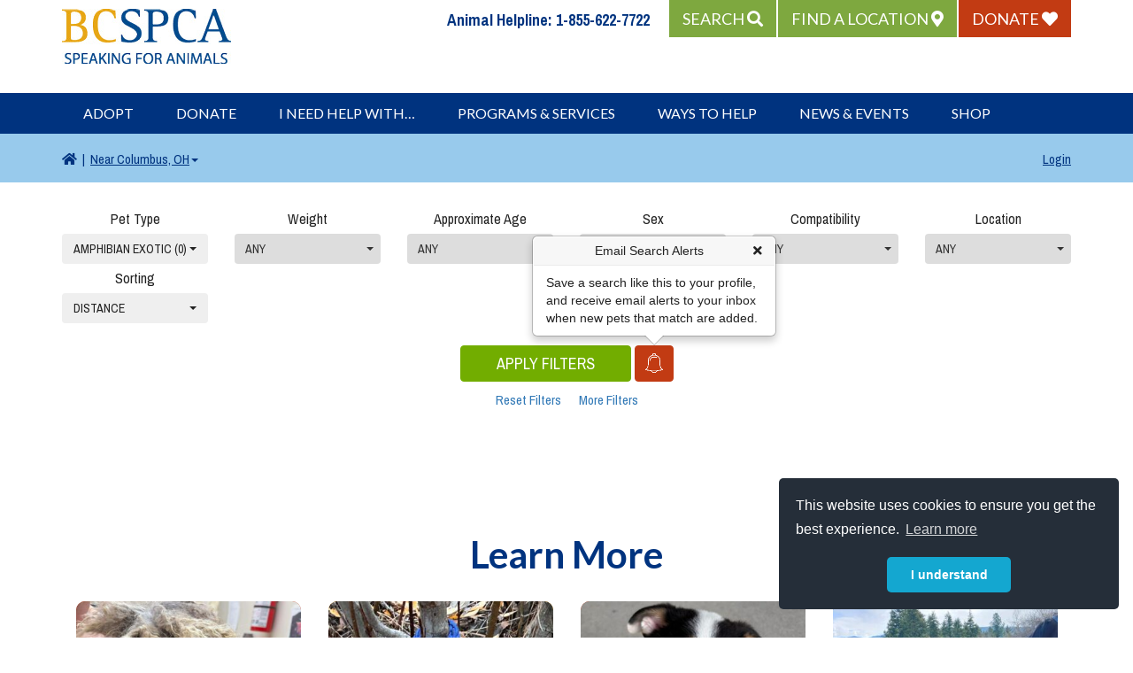

--- FILE ---
content_type: text/html; charset=UTF-8
request_url: https://adopt.spca.bc.ca/type/amphibian-exotic/
body_size: 18060
content:
<!doctype html>
<html lang="en-US">

<head>
	<meta charset="UTF-8" />
	<meta name="viewport" content="width=device-width, minimum-scale=1.0, maximum-scale=1.0, user-scalable=no">
	<meta charset="UTF-8">
	<title>BC SPCA</title>
	<meta name="title" content="BC SPCA">
	<meta name="description" content="The BC SPCA rescues animals from abuse and works to protect and enhance the quality of life for all animals in B.C. Join our fight to end animal cruelty!">
	<link rel="profile" href="https://gmpg.org/xfn/11" />

	<link rel="apple-touch-icon" sizes="180x180" href="/apple-touch-icon.png">
	<link rel="icon" type="image/png" sizes="32x32" href="/favicon-32x32.png">
	<link rel="icon" type="image/png" sizes="16x16" href="/favicon-16x16.png">
	<meta name="msapplication-TileColor" content="#2d89ef">
	<meta name="theme-color" content="#ffffff">
	<meta property="fb:app_id" content="459584311587726">
	<meta property="og:locale" content="en_US">
	<meta property="og:type" content="website">
	<meta property="og:url" content="">
	<!-- <meta property="og:site_name" content="BC SPCA"> -->
	<meta property="og:title" content="BC SPCA">
	<meta property="og:description" content="The BC SPCA rescues animals from abuse and works to protect and enhance the quality of life for all animals in B.C. Join our fight to end animal cruelty!">
		<meta property="og:image" content="https://adopt.spca.bc.ca/wp-content/uploads/2019/10/banner-image.jpg">
	<meta property="og:image:width" content="">
	<meta property="og:image:height" content="">

	<meta name="twitter:card" content="summary">
	<meta name="twitter:creator" content="@bc_spca">
	<meta name="twitter:site" content="@bc_spca">
	<meta name="twitter:title" content="BC SPCA">
	<meta name="twitter:description" content="The BC SPCA rescues animals from abuse and works to protect and enhance the quality of life for all animals in B.C. Join our fight to end animal cruelty!">
	<meta name="twitter:image" content="https://adopt.spca.bc.ca/wp-content/uploads/2019/10/banner-image.jpg">

	<!-- Always force latest IE rendering engine (even in intranet) & Chrome Frame -->
	<meta http-equiv="X-UA-Compatible" content="IE=edge,chrome=1">
		
		<script>
		window.dataLayer = window.dataLayer || [];
		</script>

		<!-- Google Tag Manager adopt.spca.bc.ca -->
		<script>(function(w,d,s,l,i){w[l]=w[l]||[];w[l].push({'gtm.start':
		new Date().getTime(),event:'gtm.js'});var f=d.getElementsByTagName(s)[0],
		j=d.createElement(s),dl=l!='dataLayer'?'&l='+l:'';j.async=true;j.src=
		'https://www.googletagmanager.com/gtm.js?id='+i+dl;f.parentNode.insertBefore(j,f);
		})(window,document,'script','dataLayer','GTM-P7J939F');</script>
		<!-- End Google Tag Manager -->
	
	<!-- load font awesome-->
	<link href="https://adopt.spca.bc.ca/wp-content/themes/adopt-theme/assets/font-awesome/css/all.css" rel="preload" as="style" onload="this.onload=null;this.rel='stylesheet'">

	<link rel="preload" as="image" fetchpriority="high" href="https://adopt.spca.bc.ca/wp-content/themes/adopt-theme/img/logo-header.jpg" >

	<meta name='robots' content='max-image-preview:large' />
	<style>img:is([sizes="auto" i], [sizes^="auto," i]) { contain-intrinsic-size: 3000px 1500px }</style>
	<link rel='dns-prefetch' href='//cdn.jsdelivr.net' />
<link rel="alternate" type="application/rss+xml" title="BC SPCA | The B.C. Society for the Prevention of Cruelty to Animals &raquo; Amphibian — Exotic Pet Type Feed" href="https://adopt.spca.bc.ca/type/amphibian-exotic/feed/" />
<script type="text/javascript">
/* <![CDATA[ */
window._wpemojiSettings = {"baseUrl":"https:\/\/s.w.org\/images\/core\/emoji\/16.0.1\/72x72\/","ext":".png","svgUrl":"https:\/\/s.w.org\/images\/core\/emoji\/16.0.1\/svg\/","svgExt":".svg","source":{"concatemoji":"https:\/\/adopt.spca.bc.ca\/wp-includes\/js\/wp-emoji-release.min.js?ver=6.8.3"}};
/*! This file is auto-generated */
!function(s,n){var o,i,e;function c(e){try{var t={supportTests:e,timestamp:(new Date).valueOf()};sessionStorage.setItem(o,JSON.stringify(t))}catch(e){}}function p(e,t,n){e.clearRect(0,0,e.canvas.width,e.canvas.height),e.fillText(t,0,0);var t=new Uint32Array(e.getImageData(0,0,e.canvas.width,e.canvas.height).data),a=(e.clearRect(0,0,e.canvas.width,e.canvas.height),e.fillText(n,0,0),new Uint32Array(e.getImageData(0,0,e.canvas.width,e.canvas.height).data));return t.every(function(e,t){return e===a[t]})}function u(e,t){e.clearRect(0,0,e.canvas.width,e.canvas.height),e.fillText(t,0,0);for(var n=e.getImageData(16,16,1,1),a=0;a<n.data.length;a++)if(0!==n.data[a])return!1;return!0}function f(e,t,n,a){switch(t){case"flag":return n(e,"\ud83c\udff3\ufe0f\u200d\u26a7\ufe0f","\ud83c\udff3\ufe0f\u200b\u26a7\ufe0f")?!1:!n(e,"\ud83c\udde8\ud83c\uddf6","\ud83c\udde8\u200b\ud83c\uddf6")&&!n(e,"\ud83c\udff4\udb40\udc67\udb40\udc62\udb40\udc65\udb40\udc6e\udb40\udc67\udb40\udc7f","\ud83c\udff4\u200b\udb40\udc67\u200b\udb40\udc62\u200b\udb40\udc65\u200b\udb40\udc6e\u200b\udb40\udc67\u200b\udb40\udc7f");case"emoji":return!a(e,"\ud83e\udedf")}return!1}function g(e,t,n,a){var r="undefined"!=typeof WorkerGlobalScope&&self instanceof WorkerGlobalScope?new OffscreenCanvas(300,150):s.createElement("canvas"),o=r.getContext("2d",{willReadFrequently:!0}),i=(o.textBaseline="top",o.font="600 32px Arial",{});return e.forEach(function(e){i[e]=t(o,e,n,a)}),i}function t(e){var t=s.createElement("script");t.src=e,t.defer=!0,s.head.appendChild(t)}"undefined"!=typeof Promise&&(o="wpEmojiSettingsSupports",i=["flag","emoji"],n.supports={everything:!0,everythingExceptFlag:!0},e=new Promise(function(e){s.addEventListener("DOMContentLoaded",e,{once:!0})}),new Promise(function(t){var n=function(){try{var e=JSON.parse(sessionStorage.getItem(o));if("object"==typeof e&&"number"==typeof e.timestamp&&(new Date).valueOf()<e.timestamp+604800&&"object"==typeof e.supportTests)return e.supportTests}catch(e){}return null}();if(!n){if("undefined"!=typeof Worker&&"undefined"!=typeof OffscreenCanvas&&"undefined"!=typeof URL&&URL.createObjectURL&&"undefined"!=typeof Blob)try{var e="postMessage("+g.toString()+"("+[JSON.stringify(i),f.toString(),p.toString(),u.toString()].join(",")+"));",a=new Blob([e],{type:"text/javascript"}),r=new Worker(URL.createObjectURL(a),{name:"wpTestEmojiSupports"});return void(r.onmessage=function(e){c(n=e.data),r.terminate(),t(n)})}catch(e){}c(n=g(i,f,p,u))}t(n)}).then(function(e){for(var t in e)n.supports[t]=e[t],n.supports.everything=n.supports.everything&&n.supports[t],"flag"!==t&&(n.supports.everythingExceptFlag=n.supports.everythingExceptFlag&&n.supports[t]);n.supports.everythingExceptFlag=n.supports.everythingExceptFlag&&!n.supports.flag,n.DOMReady=!1,n.readyCallback=function(){n.DOMReady=!0}}).then(function(){return e}).then(function(){var e;n.supports.everything||(n.readyCallback(),(e=n.source||{}).concatemoji?t(e.concatemoji):e.wpemoji&&e.twemoji&&(t(e.twemoji),t(e.wpemoji)))}))}((window,document),window._wpemojiSettings);
/* ]]> */
</script>
<style id='wp-emoji-styles-inline-css' type='text/css'>

	img.wp-smiley, img.emoji {
		display: inline !important;
		border: none !important;
		box-shadow: none !important;
		height: 1em !important;
		width: 1em !important;
		margin: 0 0.07em !important;
		vertical-align: -0.1em !important;
		background: none !important;
		padding: 0 !important;
	}
</style>
<link rel='stylesheet' id='wp-block-library-css' href='https://adopt.spca.bc.ca/wp-includes/css/dist/block-library/style.min.css?ver=6.8.3' type='text/css' media='all' />
<style id='classic-theme-styles-inline-css' type='text/css'>
/*! This file is auto-generated */
.wp-block-button__link{color:#fff;background-color:#32373c;border-radius:9999px;box-shadow:none;text-decoration:none;padding:calc(.667em + 2px) calc(1.333em + 2px);font-size:1.125em}.wp-block-file__button{background:#32373c;color:#fff;text-decoration:none}
</style>
<style id='global-styles-inline-css' type='text/css'>
:root{--wp--preset--aspect-ratio--square: 1;--wp--preset--aspect-ratio--4-3: 4/3;--wp--preset--aspect-ratio--3-4: 3/4;--wp--preset--aspect-ratio--3-2: 3/2;--wp--preset--aspect-ratio--2-3: 2/3;--wp--preset--aspect-ratio--16-9: 16/9;--wp--preset--aspect-ratio--9-16: 9/16;--wp--preset--color--black: #000000;--wp--preset--color--cyan-bluish-gray: #abb8c3;--wp--preset--color--white: #ffffff;--wp--preset--color--pale-pink: #f78da7;--wp--preset--color--vivid-red: #cf2e2e;--wp--preset--color--luminous-vivid-orange: #ff6900;--wp--preset--color--luminous-vivid-amber: #fcb900;--wp--preset--color--light-green-cyan: #7bdcb5;--wp--preset--color--vivid-green-cyan: #00d084;--wp--preset--color--pale-cyan-blue: #8ed1fc;--wp--preset--color--vivid-cyan-blue: #0693e3;--wp--preset--color--vivid-purple: #9b51e0;--wp--preset--gradient--vivid-cyan-blue-to-vivid-purple: linear-gradient(135deg,rgba(6,147,227,1) 0%,rgb(155,81,224) 100%);--wp--preset--gradient--light-green-cyan-to-vivid-green-cyan: linear-gradient(135deg,rgb(122,220,180) 0%,rgb(0,208,130) 100%);--wp--preset--gradient--luminous-vivid-amber-to-luminous-vivid-orange: linear-gradient(135deg,rgba(252,185,0,1) 0%,rgba(255,105,0,1) 100%);--wp--preset--gradient--luminous-vivid-orange-to-vivid-red: linear-gradient(135deg,rgba(255,105,0,1) 0%,rgb(207,46,46) 100%);--wp--preset--gradient--very-light-gray-to-cyan-bluish-gray: linear-gradient(135deg,rgb(238,238,238) 0%,rgb(169,184,195) 100%);--wp--preset--gradient--cool-to-warm-spectrum: linear-gradient(135deg,rgb(74,234,220) 0%,rgb(151,120,209) 20%,rgb(207,42,186) 40%,rgb(238,44,130) 60%,rgb(251,105,98) 80%,rgb(254,248,76) 100%);--wp--preset--gradient--blush-light-purple: linear-gradient(135deg,rgb(255,206,236) 0%,rgb(152,150,240) 100%);--wp--preset--gradient--blush-bordeaux: linear-gradient(135deg,rgb(254,205,165) 0%,rgb(254,45,45) 50%,rgb(107,0,62) 100%);--wp--preset--gradient--luminous-dusk: linear-gradient(135deg,rgb(255,203,112) 0%,rgb(199,81,192) 50%,rgb(65,88,208) 100%);--wp--preset--gradient--pale-ocean: linear-gradient(135deg,rgb(255,245,203) 0%,rgb(182,227,212) 50%,rgb(51,167,181) 100%);--wp--preset--gradient--electric-grass: linear-gradient(135deg,rgb(202,248,128) 0%,rgb(113,206,126) 100%);--wp--preset--gradient--midnight: linear-gradient(135deg,rgb(2,3,129) 0%,rgb(40,116,252) 100%);--wp--preset--font-size--small: 13px;--wp--preset--font-size--medium: 20px;--wp--preset--font-size--large: 36px;--wp--preset--font-size--x-large: 42px;--wp--preset--spacing--20: 0.44rem;--wp--preset--spacing--30: 0.67rem;--wp--preset--spacing--40: 1rem;--wp--preset--spacing--50: 1.5rem;--wp--preset--spacing--60: 2.25rem;--wp--preset--spacing--70: 3.38rem;--wp--preset--spacing--80: 5.06rem;--wp--preset--shadow--natural: 6px 6px 9px rgba(0, 0, 0, 0.2);--wp--preset--shadow--deep: 12px 12px 50px rgba(0, 0, 0, 0.4);--wp--preset--shadow--sharp: 6px 6px 0px rgba(0, 0, 0, 0.2);--wp--preset--shadow--outlined: 6px 6px 0px -3px rgba(255, 255, 255, 1), 6px 6px rgba(0, 0, 0, 1);--wp--preset--shadow--crisp: 6px 6px 0px rgba(0, 0, 0, 1);}:where(.is-layout-flex){gap: 0.5em;}:where(.is-layout-grid){gap: 0.5em;}body .is-layout-flex{display: flex;}.is-layout-flex{flex-wrap: wrap;align-items: center;}.is-layout-flex > :is(*, div){margin: 0;}body .is-layout-grid{display: grid;}.is-layout-grid > :is(*, div){margin: 0;}:where(.wp-block-columns.is-layout-flex){gap: 2em;}:where(.wp-block-columns.is-layout-grid){gap: 2em;}:where(.wp-block-post-template.is-layout-flex){gap: 1.25em;}:where(.wp-block-post-template.is-layout-grid){gap: 1.25em;}.has-black-color{color: var(--wp--preset--color--black) !important;}.has-cyan-bluish-gray-color{color: var(--wp--preset--color--cyan-bluish-gray) !important;}.has-white-color{color: var(--wp--preset--color--white) !important;}.has-pale-pink-color{color: var(--wp--preset--color--pale-pink) !important;}.has-vivid-red-color{color: var(--wp--preset--color--vivid-red) !important;}.has-luminous-vivid-orange-color{color: var(--wp--preset--color--luminous-vivid-orange) !important;}.has-luminous-vivid-amber-color{color: var(--wp--preset--color--luminous-vivid-amber) !important;}.has-light-green-cyan-color{color: var(--wp--preset--color--light-green-cyan) !important;}.has-vivid-green-cyan-color{color: var(--wp--preset--color--vivid-green-cyan) !important;}.has-pale-cyan-blue-color{color: var(--wp--preset--color--pale-cyan-blue) !important;}.has-vivid-cyan-blue-color{color: var(--wp--preset--color--vivid-cyan-blue) !important;}.has-vivid-purple-color{color: var(--wp--preset--color--vivid-purple) !important;}.has-black-background-color{background-color: var(--wp--preset--color--black) !important;}.has-cyan-bluish-gray-background-color{background-color: var(--wp--preset--color--cyan-bluish-gray) !important;}.has-white-background-color{background-color: var(--wp--preset--color--white) !important;}.has-pale-pink-background-color{background-color: var(--wp--preset--color--pale-pink) !important;}.has-vivid-red-background-color{background-color: var(--wp--preset--color--vivid-red) !important;}.has-luminous-vivid-orange-background-color{background-color: var(--wp--preset--color--luminous-vivid-orange) !important;}.has-luminous-vivid-amber-background-color{background-color: var(--wp--preset--color--luminous-vivid-amber) !important;}.has-light-green-cyan-background-color{background-color: var(--wp--preset--color--light-green-cyan) !important;}.has-vivid-green-cyan-background-color{background-color: var(--wp--preset--color--vivid-green-cyan) !important;}.has-pale-cyan-blue-background-color{background-color: var(--wp--preset--color--pale-cyan-blue) !important;}.has-vivid-cyan-blue-background-color{background-color: var(--wp--preset--color--vivid-cyan-blue) !important;}.has-vivid-purple-background-color{background-color: var(--wp--preset--color--vivid-purple) !important;}.has-black-border-color{border-color: var(--wp--preset--color--black) !important;}.has-cyan-bluish-gray-border-color{border-color: var(--wp--preset--color--cyan-bluish-gray) !important;}.has-white-border-color{border-color: var(--wp--preset--color--white) !important;}.has-pale-pink-border-color{border-color: var(--wp--preset--color--pale-pink) !important;}.has-vivid-red-border-color{border-color: var(--wp--preset--color--vivid-red) !important;}.has-luminous-vivid-orange-border-color{border-color: var(--wp--preset--color--luminous-vivid-orange) !important;}.has-luminous-vivid-amber-border-color{border-color: var(--wp--preset--color--luminous-vivid-amber) !important;}.has-light-green-cyan-border-color{border-color: var(--wp--preset--color--light-green-cyan) !important;}.has-vivid-green-cyan-border-color{border-color: var(--wp--preset--color--vivid-green-cyan) !important;}.has-pale-cyan-blue-border-color{border-color: var(--wp--preset--color--pale-cyan-blue) !important;}.has-vivid-cyan-blue-border-color{border-color: var(--wp--preset--color--vivid-cyan-blue) !important;}.has-vivid-purple-border-color{border-color: var(--wp--preset--color--vivid-purple) !important;}.has-vivid-cyan-blue-to-vivid-purple-gradient-background{background: var(--wp--preset--gradient--vivid-cyan-blue-to-vivid-purple) !important;}.has-light-green-cyan-to-vivid-green-cyan-gradient-background{background: var(--wp--preset--gradient--light-green-cyan-to-vivid-green-cyan) !important;}.has-luminous-vivid-amber-to-luminous-vivid-orange-gradient-background{background: var(--wp--preset--gradient--luminous-vivid-amber-to-luminous-vivid-orange) !important;}.has-luminous-vivid-orange-to-vivid-red-gradient-background{background: var(--wp--preset--gradient--luminous-vivid-orange-to-vivid-red) !important;}.has-very-light-gray-to-cyan-bluish-gray-gradient-background{background: var(--wp--preset--gradient--very-light-gray-to-cyan-bluish-gray) !important;}.has-cool-to-warm-spectrum-gradient-background{background: var(--wp--preset--gradient--cool-to-warm-spectrum) !important;}.has-blush-light-purple-gradient-background{background: var(--wp--preset--gradient--blush-light-purple) !important;}.has-blush-bordeaux-gradient-background{background: var(--wp--preset--gradient--blush-bordeaux) !important;}.has-luminous-dusk-gradient-background{background: var(--wp--preset--gradient--luminous-dusk) !important;}.has-pale-ocean-gradient-background{background: var(--wp--preset--gradient--pale-ocean) !important;}.has-electric-grass-gradient-background{background: var(--wp--preset--gradient--electric-grass) !important;}.has-midnight-gradient-background{background: var(--wp--preset--gradient--midnight) !important;}.has-small-font-size{font-size: var(--wp--preset--font-size--small) !important;}.has-medium-font-size{font-size: var(--wp--preset--font-size--medium) !important;}.has-large-font-size{font-size: var(--wp--preset--font-size--large) !important;}.has-x-large-font-size{font-size: var(--wp--preset--font-size--x-large) !important;}
:where(.wp-block-post-template.is-layout-flex){gap: 1.25em;}:where(.wp-block-post-template.is-layout-grid){gap: 1.25em;}
:where(.wp-block-columns.is-layout-flex){gap: 2em;}:where(.wp-block-columns.is-layout-grid){gap: 2em;}
:root :where(.wp-block-pullquote){font-size: 1.5em;line-height: 1.6;}
</style>
<link rel='stylesheet' id='ybd-shelterbuddy-bootstrap-css' href='https://adopt.spca.bc.ca/wp-content/plugins/ybd-adopt-plugin/public/css/bootstrap.min.css?ver=1.6' type='text/css' media='all' />
<link rel='stylesheet' id='ybd-shelterbuddy-owl-carousel-css' href='https://adopt.spca.bc.ca/wp-content/plugins/ybd-adopt-plugin/public/css/owl.carousel.min.css?ver=1.6' type='text/css' media='all' />
<link rel='stylesheet' id='ybd-shelterbuddy-owl-carousel-theme-css' href='https://adopt.spca.bc.ca/wp-content/plugins/ybd-adopt-plugin/public/css/owl.theme.default.min.css?ver=1.6' type='text/css' media='all' />
<link rel='stylesheet' id='ybd-shelterbuddy-slick-carousel-css' href='https://adopt.spca.bc.ca/wp-content/plugins/ybd-adopt-plugin/public/slick/slick.css?ver=1.6' type='text/css' media='all' />
<link rel='stylesheet' id='ybd-shelterbuddy-slick-carousel-theme-css' href='https://adopt.spca.bc.ca/wp-content/plugins/ybd-adopt-plugin/public/slick/slick-theme.css?ver=1.6' type='text/css' media='all' />
<link rel='stylesheet' id='ybd-shelterbuddy-magnific-lightbox-css' href='https://adopt.spca.bc.ca/wp-content/plugins/ybd-adopt-plugin/public/css/magnific-popup.css?ver=1.6' type='text/css' media='all' />
<link rel='stylesheet' id='ybd-shelterbuddy-fontawesome-css' href='https://adopt.spca.bc.ca/wp-content/plugins/ybd-adopt-plugin/public/fonts/fontawesome/css/all.css?ver=1.6?1764741135' type='text/css' media='all' />
<link rel='stylesheet' id='ybd-header-footer-css' href='https://adopt.spca.bc.ca/wp-content/themes/adopt-theme/css/ybd-sb-theme-styles.css?ver=1.11' type='text/css' media='all' />
<link rel='stylesheet' id='ybd-multiselect-css' href='https://adopt.spca.bc.ca/wp-content/themes/adopt-theme/css/bootstrap-multiselect.css?ver=1.11' type='text/css' media='all' />
<link rel='stylesheet' id='main-stylesheet-css' href='https://adopt.spca.bc.ca/wp-content/themes/adopt-theme/style.css?ver=1.11' type='text/css' media='all' />
<link rel='stylesheet' id='login-with-ajax-css' href='https://adopt.spca.bc.ca/wp-content/themes/adopt-theme/plugins/login-with-ajax/widget.css?ver=4.5.1' type='text/css' media='all' />
<link rel='stylesheet' id='heateor_sss_frontend_css-css' href='https://adopt.spca.bc.ca/wp-content/plugins/sassy-social-share/public/css/sassy-social-share-public.css?ver=3.3.79' type='text/css' media='all' />
<style id='heateor_sss_frontend_css-inline-css' type='text/css'>
.heateor_sss_button_instagram span.heateor_sss_svg,a.heateor_sss_instagram span.heateor_sss_svg{background:radial-gradient(circle at 30% 107%,#fdf497 0,#fdf497 5%,#fd5949 45%,#d6249f 60%,#285aeb 90%)}.heateor_sss_horizontal_sharing .heateor_sss_svg,.heateor_sss_standard_follow_icons_container .heateor_sss_svg{color:#fff;border-width:0px;border-style:solid;border-color:transparent}.heateor_sss_horizontal_sharing .heateorSssTCBackground{color:#666}.heateor_sss_horizontal_sharing span.heateor_sss_svg:hover,.heateor_sss_standard_follow_icons_container span.heateor_sss_svg:hover{border-color:transparent;}.heateor_sss_vertical_sharing span.heateor_sss_svg,.heateor_sss_floating_follow_icons_container span.heateor_sss_svg{color:#fff;border-width:0px;border-style:solid;border-color:transparent;}.heateor_sss_vertical_sharing .heateorSssTCBackground{color:#666;}.heateor_sss_vertical_sharing span.heateor_sss_svg:hover,.heateor_sss_floating_follow_icons_container span.heateor_sss_svg:hover{border-color:transparent;}@media screen and (max-width:783px) {.heateor_sss_vertical_sharing{display:none!important}}div.heateor_sss_mobile_footer{display:none;}@media screen and (max-width:783px){div.heateor_sss_bottom_sharing .heateorSssTCBackground{background-color:white}div.heateor_sss_bottom_sharing{width:100%!important;left:0!important;}div.heateor_sss_bottom_sharing a{width:11.111111111111% !important;}div.heateor_sss_bottom_sharing .heateor_sss_svg{width: 100% !important;}div.heateor_sss_bottom_sharing div.heateorSssTotalShareCount{font-size:1em!important;line-height:28px!important}div.heateor_sss_bottom_sharing div.heateorSssTotalShareText{font-size:.7em!important;line-height:0px!important}div.heateor_sss_mobile_footer{display:block;height:40px;}.heateor_sss_bottom_sharing{padding:0!important;display:block!important;width:auto!important;bottom:-2px!important;top: auto!important;}.heateor_sss_bottom_sharing .heateor_sss_square_count{line-height:inherit;}.heateor_sss_bottom_sharing .heateorSssSharingArrow{display:none;}.heateor_sss_bottom_sharing .heateorSssTCBackground{margin-right:1.1em!important}}
</style>
<link rel='stylesheet' id='welcomebar-front-css' href='https://adopt.spca.bc.ca/wp-content/plugins/mystickymenu-pro/css/welcomebar-front.min.css?ver=2.8.1' type='text/css' media='all' />
<link rel='stylesheet' id='welcomebar-animate-css' href='https://adopt.spca.bc.ca/wp-content/plugins/mystickymenu-pro/css/welcomebar-animate.min.css?ver=2.8.1' type='text/css' media='all' />
<script type="text/javascript" src="https://adopt.spca.bc.ca/wp-includes/js/jquery/jquery.min.js?ver=3.7.1" id="jquery-core-js"></script>
<script type="text/javascript" src="https://adopt.spca.bc.ca/wp-includes/js/jquery/jquery-migrate.min.js?ver=3.4.1" id="jquery-migrate-js"></script>
<script type="text/javascript" src="https://cdn.jsdelivr.net/npm/js-cookie@2/src/js.cookie.min.js?ver=2.2.1" id="ybd-shelterbuddy-cookie-js-js" defer="defer" data-wp-strategy="defer"></script>
<script type="text/javascript" src="https://adopt.spca.bc.ca/wp-content/plugins/ybd-adopt-plugin/public/js/bootstrap.min.js?ver=3.3.7" id="ybd-shelterbuddy-bootstrap-js-js" defer="defer" data-wp-strategy="defer"></script>
<script type="text/javascript" src="https://adopt.spca.bc.ca/wp-content/plugins/ybd-adopt-plugin/public/js/owl.carousel.min.js?ver=2.3.4" id="ybd-shelterbuddy-owl-carousel-js-js" defer="defer" data-wp-strategy="defer"></script>
<script type="text/javascript" src="https://adopt.spca.bc.ca/wp-content/plugins/ybd-adopt-plugin/public/slick/slick.min.js?ver=1.8.0" id="ybd-shelterbuddy-slick-carousel-js-js" defer="defer" data-wp-strategy="defer"></script>
<script type="text/javascript" src="https://adopt.spca.bc.ca/wp-content/plugins/ybd-adopt-plugin/public/js/jquery.magnific-popup.min.js?ver=1.8.0" id="ybd-shelterbuddy-magnific-lightbox-js-js" defer="defer" data-wp-strategy="defer"></script>
<link rel="https://api.w.org/" href="https://adopt.spca.bc.ca/wp-json/" /><style id="mystickymenu" type="text/css">#mysticky-nav { width:100%; position: static; }#mysticky-nav.wrapfixed { position:fixed; left: 0px; margin-top:0px;  z-index: 99990; -webkit-transition: 0.3s; -moz-transition: 0.3s; -o-transition: 0.3s; transition: 0.3s; -ms-filter:"progid:DXImageTransform.Microsoft.Alpha(Opacity=90)"; filter: alpha(opacity=90); opacity:0.9; background-color: #f7f5e7;}#mysticky-nav.wrapfixed .myfixed{ background-color: #f7f5e7; position: relative;top: auto;left: auto;right: auto;}#mysticky-nav .myfixed { margin:0 auto; float:none; border:0px; background:none; max-width:100%; }</style>			<style type="text/css">
																															</style>
			</head>

<body class="archive tax-pet_types term-amphibian-exotic term-5006 wp-theme-adopt-theme lo-subscribed-false">

			<!-- Google Tag Manager (noscript) -->
		<noscript><iframe src="https://www.googletagmanager.com/ns.html?id=GTM-P7J939F"
		height="0" width="0" style="display:none;visibility:hidden"></iframe></noscript>
		<!-- End Google Tag Manager (noscript) -->
	
	<div id="page" class="site">


        <!-- Emergency Alert Starts -->
        
                <!-- Emergency Alert Ends -->


		<div id="ybd-sb-theme-header">
			<!-- BEGIN location search panel -->
			<div class="collapse container-fluid header-panel location-search-container" id="locationSearchPanel">
				<div class="header-panel-container">
					<div class="col-md-12">
						<button type="button" class="close" data-toggle="collapse" href="#locationSearchPanel" aria-expanded="false" aria-controls="locationSearchPanel" aria-label="Close">
							<span aria-hidden="true">
								<span class="close-text">Close</span> ×</span>
						</button>
					</div>
					<div class="col-md-3 col-md-offset-3 header-form-title">
						<i class="fa fa-map-marker"></i> <span>Search by city<br>or postal code:</span>
					</div>
					<div class="col-md-6">
						<label for="" class="control-label">Search by city or postal code:</label>
						[gmw form="1"]						<div class="row">
							<div class="col-xs-12">
								<p>
									<a href="https://spca.bc.ca/about-us/locations/locations-list/">View all locations</a>
								</p>
							</div>
						</div>
					</div>
				</div>
			</div>
			<!-- END location search panel -->

			<!-- BEGIN site search panel -->
			<div class="collapse container-fluid header-panel site-search-container" id="siteSearchPanel">
				<div class="header-panel-container">
					<div class="col-md-12">
						<button type="button" class="close" data-toggle="collapse" href="#siteSearchPanel" aria-expanded="false" aria-controls="siteSearchPanel" aria-label="Close">
							<span aria-hidden="true"><span class="close-text">Close</span> &times;</span>
						</button>
					</div>
					<div class="col-md-3 col-md-offset-3 header-form-title">
						<i class="fa fa-search"></i> <span>Search our site:</span>
					</div>
					<div class="col-md-6">
						<form class="form-inline" role="search" method="get" action="https://www.spca.bc.ca/">
							<div class="form-group col-xs-7">
								<label for="header_search_desktop" class="control-label">What are you looking for?</label>
								<input type="search" id="header_search_desktop" class="form-control" placeholder="Search &hellip;" value="" name="s" />
							</div>
							<div class="form-group col-xs-2">
								<div>&nbsp;</div>
								<button type="submit" class="button btn-blue">
									GO <i class="fa fa-search"></i>
								</button>
							</div>
						</form>
						<div class="row">
							<div class="col-xs-12">
								<p>
									Search <a href="https://adopt.spca.bc.ca">Adoptable Animals</a> or <a href="https://www.bcpetsearch.com/">Lost & Found Pets</a>
								</p>
							</div>
						</div>
					</div>
				</div>
			</div>
			<!-- END site search panel -->
			<div id="filter-criteria-817283102" class="templateComponent" style="display: inline;"></div>
			<a class="button btn-red btn-block visible-xs mobile-header-donate" href="https://bcspca.donorsupport.co/-/XXAANVAX"><span class="">Donate </span><i class="fa fa-heart"></i></a>
			<div class="container">
				<header class="header">
					<!-- BEGIN desktop header nav -->
					<ul class="header-nav-container nav nav-pills pull-right">
						<li class="nav-number hidden-sm hidden-xs">
							<h4>Animal Helpline: <span>1-855-622-7722</span></h4>
						</li>
						<li class="hidden-xs">
							<a class="btn btn-green collapsed panel-toggle" role="button" data-toggle="collapse" href="#siteSearchPanel" aria-expanded="false" data-parent="#page" aria-controls="siteSearchPanel">
								<div class="arrow-up yellow hidden-xs"></div>
								<span class="hidden-xs">Search </span><i class="fa fa-search"></i>
							</a>
						</li>
						<li class="hidden-xs">
							<a class="btn btn-green collapsed" role="button" target="_blank" href="https://spca.bc.ca/about-us/locations/locations-list/" aria-expanded="false">
								<div class="arrow-up yellow hidden-xs"></div>
								<span class="hidden-xs">Find a Location </span><i class="fa fa-map-marker"></i>
							</a>
						</li>
						<li class="hidden-xs nav-donate">
							<a class="button btn-red" href="https://bcspca.donorsupport.co/-/XXAANVAX">
								<span class="">Donate </span><i class="fa fa-heart"></i>
							</a>
						</li>
					</ul>
					<!-- END desktop header nav -->
					<!-- BEGIN mobile header nav -->
					<ul class="visible-xs mobile-header-nav-container nav nav-pills pull-right" id="accordion1">
						<li>
							<a class="collapsed" role="button" data-toggle="collapse" href="#mobileContactPanel" aria-expanded="false" aria-controls="mobileContactPanel"">
                            <i class=" fa fa-phone"></i>
							</a>
						</li>
						<li>
							<a class="collapsed" role="button" data-toggle="collapse" href="#mobileSiteSearchPanel" aria-controls="mobileSiteSearchPanel"">
                            <i class=" fa fa-search"></i>
							</a>
						</li>
						<li>
							<a class="collapsed" role="button" data-toggle="collapse" href="#mobileLocationSearchPanel" aria-controls="mobileLocationSearchPanel"">
                            <i class=" fa fa-map-marker"></i>
							</a>
						</li>
						<li>
							<a class="navbar-toggle collapsed" role="button" data-toggle="collapse" href="#navbar" aria-expanded="false">
								<span class="sr-only">Toggle navigation</span>
								<span class="mobile-menu-closed">
									<i class="fa fa-bars"></i>
								</span>
								<span class="mobile-menu-opened">
									<i class="fa fa-close"></i>
								</span>
							</a>
						</li>
					</ul>
					<!-- END mobile header nav -->
					<a href="https://www.spca.bc.ca/">
						<img class="img-responsive" src="https://adopt.spca.bc.ca/wp-content/themes/adopt-theme/img/logo-header.jpg" alt="BC SPCA Logo">
					</a>
				</header>
			</div>
			<!-- BEGIN mobile contact  -->
			<div class="collapse container-fluid header-panel mobile-contact-container text-center" id="mobileContactPanel" aria-expanded="false">
				<div class="col-xs-12">
					<div class="header-panel-title">
						<h2>Animal Helpline:</h2>
						<h3>1-855-622-7722</h3>
					</div>
					<p>For all other calls and inquiries<br> <a href="https://spca.bc.ca/#mobileContactPanel">see our contact details.</a></p>
				</div>
			</div>
			<!-- END mobile contact  -->
			<!-- BEGIN mobile site search  -->
			<div class="collapse container-fluid header-panel mobile-site-search-container" id="mobileSiteSearchPanel" aria-expanded="false">
				<div class="col-xs-12">
					<form crole="search" method="get" action="https://www.spca.bc.ca/">
						<div class="form-group col-xs-12">
							<label for="header_search_mobile" class="control-label">What are you looking for?</label>
							<input type="search" id="header_search_mobile" class="form-control" placeholder="Search &hellip;" value="" name="s" />
						</div>
						<div class="form-group col-xs-12">
							<button type="submit" class="button btn-blue btn-block">
								GO <i class="fa fa-search"></i>
							</button>
						</div>
					</form>
					<div class="row">
						<div class="mobile-panel-link-container form-group col-xs-12">
							<p>Search <a href="https://adopt.spca.bc.ca">Adoptable Animals</a><br> or <a href="https://www.bcpetsearch.com/">Lost & Found Pets</a></p>
						</div>
					</div>
				</div>
			</div>
			<!-- END mobile site search  -->
			<!-- BEGIN mobile location search  -->
			<div class="collapse container-fluid header-panel mobile-location-search-container" id="mobileLocationSearchPanel" aria-expanded="false">
				<div class="col-xs-12">
					<div class="header-panel-title">
						<h3>Find a BC SPCA location in your area:</h3>
					</div>
					<div id="gmw_search_container">
						<div class="gmw-form-wrapper gmw-form-wrapper1 gmw-pt-form-wrapper gmw-pt-horizontal-gray-form-wrapper">
							<form class="gmw-form gmw-form-1" name="gmw_form" action="https://www.spca.bc.ca/programs-services/location-search/" method="get">
								<div class="address-locator-wrapper">
									<!-- Address Field -->
									<div id="gmw-address-field-wrapper-1" class="gmw-address-field-wrapper gmw-address-field-wrapper-1 ">
										<input type="text" name="gmw_address[]" id="gmw-address-1" autocomplete="off" class="gmw-address gmw-full-address gmw-address-1  " value="" placeholder="City or Postal Code..." />
										<div class="gmw-locator-btn-wrapper gmw-locator-btn-within-wrapper">
											<i id="1" class="fa fa-map-marker gmw-locator-btn-within gmw-locator-button gmw-locate-btn gmw-locator-submit"></i>
											<i id="gmw-locator-btn-loader-1" class="gmw-locator-btn-loader fa fa-refresh fa-spin" alt="Locator image loader" style="display:none;"></i>
										</div>
									</div>
									<!--  locator icon -->
								</div>
								<!-- post types dropdown -->
								<input type="hidden" id="gmw-single-post-type-1" class="gmw-single-post-type gmw-single-post-type-1 " name="gmw_post" value="locations" />
								<!-- Display taxonomies/categories -->
								<!--distance values -->
								<select class="gmw-distance-select gmw-distance-select-1" name="gmw_distance">
									<option value="200">Kilometres</option>
									<option value="50">50</option>
									<option value="100">100</option>
									<option value="150">150</option>
									<option value="200">200</option>
								</select>
								<!--distance units-->
								<input type="hidden" name="gmw_units" value="metric" />
								<div id="gmw-submit-wrapper-1" class="gmw-submit-wrapper gmw-submit-wrapper-1">
									<input type="hidden" id="gmw-form-id-1" class="gmw-form-id gmw-form-id-1" name="gmw_form" value="1" />
									<input type="hidden" id="gmw-page-1" class="gmw-page gmw-page-1" name="paged" value="1" />
									<input type="hidden" id="gmw-per-page-1" class="gmw-per-page gmw-per-page-1" name="gmw_per_page" value="25" />
									<input type="hidden" id="prev-address-1" class="prev-address prev-address-1" value="" />
									<input type="hidden" id="gmw-lat-1" class="gmw-lat gmw-lat-1" name="gmw_lat" value="" />
									<input type="hidden" id="gmw-long-1" class="gmw-lng gmw-long-1" name="gmw_lng" value="" />
									<input type="hidden" id="gmw-prefix-1" class="gmw-prefix gmw-prefix-1" name="gmw_px" value="pt" />
									<input type="hidden" id="gmw-action-1" class="gmw-action gmw-action-1" name="action" value="gmw_post" />
									<input type="submit" id="gmw-submit-1" class="gmw-submit gmw-submit-1" value="GO &#xf002;" />
								</div>
							</form>
						</div>
					</div>
					<div class="row">
						<div class="form-group mobile-panel-link-container col-xs-12">
							<p><a href="https://spca.bc.ca/about-us/locations/locations-list/">View all locations</a></p>
						</div>
					</div>
				</div>
			</div>
			<!-- END mobile location search  -->
			<!-- BEGIN primary nav -->
			<nav id="navbar" class="primary-nav navbar-collapse collapse navbar-inverse js__navbar" role="navigation" aria-label="Top Menu" aria-expanded="false">
				<div class="container">
					<ul class="nav navbar-nav primary-links">
						<li itemscope="itemscope" itemtype="https://www.schema.org/SiteNavigationElement" id="menu-item-326" class="menu-item menu-item-type-post_type menu-item-object-page menu-item-has-children menu-item-326 dropdown">
							<a title="Adopt" href="https://adopt.spca.bc.ca" data-hover="dropdown" data-toggle="dropdown" class="dropdown-toggle" aria-haspopup="true">Adopt <span class="caret"></span></a>
							<ul role="menu" class=" dropdown-menu">
								<li itemscope="itemscope" itemtype="https://www.schema.org/SiteNavigationElement" id="menu-item-60" class="menu-item menu-item-type-post_type menu-item-object-page menu-item-60">
									<a title="Adoptable animals" href="https://adopt.spca.bc.ca">Adoptable animals</a>
								</li>
								<li itemscope="itemscope" itemtype="https://www.schema.org/SiteNavigationElement" id="menu-item-59" class="menu-item menu-item-type-post_type menu-item-object-page menu-item-59">
									<a title="How to adopt" href="https://www.spca.bc.ca/adoption/how-to-adopt/">How to adopt</a>
								</li>
								<li itemscope="itemscope" itemtype="https://www.schema.org/SiteNavigationElement" id="menu-item-574" class="menu-item menu-item-type-post_type menu-item-object-page menu-item-574">
									<a title="Adoption fees" href="https://www.spca.bc.ca/adoption/adoption-fees/">Adoption fees</a>
								</li>
								<li itemscope="itemscope" itemtype="https://www.schema.org/SiteNavigationElement" id="menu-item-325" class="menu-item menu-item-type-custom menu-item-object-custom menu-item-325">
									<a title="Adoption stories" href="https://www.spca.bc.ca/?post_type=adoption_stories">Adoption stories</a>
								</li>
								<li itemscope="itemscope" itemtype="https://www.schema.org/SiteNavigationElement" id="menu-item-265" class="menu-item menu-item-type-post_type menu-item-object-page menu-item-265">
									<a title="Submit your adoption story" href="https://www.spca.bc.ca/submit-your-adoption-story/">Submit your adoption story</a>
								</li>
							</ul>
						</li>
						<li itemscope="itemscope" itemtype="https://www.schema.org/SiteNavigationElement" id="menu-item-745" class="menu-item menu-item-type-custom menu-item-object-custom menu-item-has-children menu-item-745 dropdown">
							<a title="Donate" href="https://spca.bc.ca/donate/" data-hover="dropdown" data-toggle="dropdown" class="dropdown-toggle" aria-haspopup="true">Donate <span class="caret"></span></a>
							<ul role="menu" class=" dropdown-menu">
								<li itemscope="itemscope" itemtype="https://www.schema.org/SiteNavigationElement" id="menu-item-542" class="menu-item menu-item-type-post_type menu-item-object-page menu-item-542">
									<a title="Make a gift" href="https://bcspca.donorsupport.co/-/XFDWUMCP">Make a gift</a>
								</li>
								<li itemscope="itemscope" itemtype="https://www.schema.org/SiteNavigationElement" id="menu-item-543" class="menu-item menu-item-type-post_type menu-item-object-page menu-item-543">
									<a title="Become a monthly donor" href="https://bcspca.donorsupport.co/page/monthly-donor" target="_blank">Become a monthly donor</a>
								</li>
								<li itemscope="itemscope" itemtype="https://www.schema.org/SiteNavigationElement" id="menu-item-544" class="menu-item menu-item-type-post_type menu-item-object-page menu-item-544">
									<a title="Get a copy of your tax receipt" href="https://spca.bc.ca/get-a-copy-of-your-tax-receipt/">Get a copy of your tax receipt</a>
								</li>
								<li itemscope="itemscope" itemtype="https://www.schema.org/SiteNavigationElement" id="menu-item-545" class="menu-item menu-item-type-post_type menu-item-object-page menu-item-545">
									<a title="Events &#038; fundraisers" href="https://www.spca.bc.ca/ways-to-help/events-fundraisers/">Events &#038; fundraisers</a>
								</li>
								<li itemscope="itemscope" itemtype="https://www.schema.org/SiteNavigationElement" id="menu-item-546" class="menu-item menu-item-type-post_type menu-item-object-page menu-item-546">
									<a title="Medical emergency" href="https://medical.spca.bc.ca/">Medical emergency</a>
								</li>
								<li itemscope="itemscope" itemtype="https://www.schema.org/SiteNavigationElement" id="menu-item-546" class="menu-item menu-item-type-post_type menu-item-object-page menu-item-546">
									<a title="Adopt a Kennel" href="https://shop.spca.bc.ca/pages/adopt-a-kennel?utm_source=menu&utm_medium=link&utm_campaign=adoptakennel">Adopt a Kennel</a>
								</li>
								<li itemscope="itemscope" itemtype="https://www.schema.org/SiteNavigationElement" id="menu-item-546" class="menu-item menu-item-type-post_type menu-item-object-page menu-item-546">
									<a title="Set up or find a memorial page" href="http://support.spca.bc.ca/site/TR?fr_id=2000&amp;pg=entry">Set up or find a memorial page</a>								</li>								
								<li itemscope="itemscope" itemtype="https://www.schema.org/SiteNavigationElement" id="menu-item-549" class="menu-item menu-item-type-post_type menu-item-object-page menu-item-549">
									<a title="Host your own fundraiser" href="https://champions.spca.bc.ca/?utm_source=menu&utm_medium=link&utm_campaign=champions">Host your own fundraiser</a>
								</li>
								<li itemscope="itemscope" itemtype="https://www.schema.org/SiteNavigationElement" id="menu-item-550" class="menu-item menu-item-type-post_type menu-item-object-page menu-item-550">
									<a title="Leave money in your will" href="https://www.spca.bc.ca/leave-money-in-your-will/">Leave money in your will</a>
								</li>
								<li itemscope="itemscope" itemtype="https://www.schema.org/SiteNavigationElement" id="menu-item-550" class="menu-item menu-item-type-post_type menu-item-object-page menu-item-550">
									<a title="Businesses that Give Back" href="https://spca.bc.ca/donate/other-ways-to-give/corporate-partners/">Businesses that Give Back</a>								</li>								
								<li itemscope="itemscope" itemtype="https://www.schema.org/SiteNavigationElement" id="menu-item-553" class="menu-item menu-item-type-post_type menu-item-object-page menu-item-553">
									<a title="Other ways to give" href="https://www.spca.bc.ca/other-ways-to-give/">Other ways to give</a>
								</li>
							</ul>
						</li>
						<li itemscope="itemscope" itemtype="https://www.schema.org/SiteNavigationElement" id="menu-item-63" class="menu-item menu-item-type-post_type menu-item-object-page menu-item-63">
							<a title="I Need Help With..." href="https://www.spca.bc.ca/i-need-help-with/">I Need Help With&#8230;</a>
						</li>
						<li itemscope="itemscope" itemtype="https://www.schema.org/SiteNavigationElement" id="menu-item-70" class="menu-item menu-item-type-post_type menu-item-object-page menu-item-has-children menu-item-70 dropdown">
							<a title="Programs &amp; Services" href="https://www.spca.bc.ca/programs-services/" data-hover="dropdown" data-toggle="dropdown" class="dropdown-toggle" aria-haspopup="true">Programs &#038; Services <span class="caret"></span></a>
							<ul role="menu" class=" dropdown-menu">
								<li itemscope="itemscope" itemtype="https://www.schema.org/SiteNavigationElement" id="menu-item-434" class="menu-item menu-item-type-post_type menu-item-object-page menu-item-434">
									<a title="Cruelty investigations" href="https://www.spca.bc.ca/programs-services/cruelty-investigations/">Cruelty investigations</a>
								</li>
								<li itemscope="itemscope" itemtype="https://www.schema.org/SiteNavigationElement" id="menu-item-438" class="menu-item menu-item-type-post_type menu-item-object-page menu-item-438">
									<a title="Leaders in our field" href="https://www.spca.bc.ca/programs-services/leaders-in-our-field/">Leaders in our field</a>
								</li>
								<li itemscope="itemscope" itemtype="https://www.schema.org/SiteNavigationElement" id="menu-item-447" class="menu-item menu-item-type-post_type menu-item-object-page menu-item-447">
									<a title="Working for better laws" href="https://www.spca.bc.ca/programs-services/working-for-better-laws/">Working for better laws</a>
								</li>
								<li itemscope="itemscope" itemtype="https://www.schema.org/SiteNavigationElement" id="menu-item-433" class="menu-item menu-item-type-post_type menu-item-object-page menu-item-433">
									<a title="Community work" href="https://www.spca.bc.ca/programs-services/community-work/">Community work</a>
								</li>
								<li itemscope="itemscope" itemtype="https://www.schema.org/SiteNavigationElement" id="menu-item-442" class="menu-item menu-item-type-post_type menu-item-object-page menu-item-442">
									<a title="animal centre services" href="https://www.spca.bc.ca/programs-services/animal-centre-services/">Animal Centre Services</a>
								</li>
								<li itemscope="itemscope" itemtype="https://www.schema.org/SiteNavigationElement" id="menu-item-445" class="menu-item menu-item-type-post_type menu-item-object-page menu-item-445">
									<a title="Veterinary services" href="https://www.spca.bc.ca/programs-services/veterinary-services/">Veterinary services</a>
								</li>
								<li itemscope="itemscope" itemtype="https://www.schema.org/SiteNavigationElement" id="menu-item-113658" class="menu-item menu-item-type-post_type menu-item-object-page menu-item-113658">
									<a title="Emergency Response Services" href="https://spca.bc.ca/ways-to-help/bc-spca-emergency-response-services/">Emergency Response Services</a>
								</li>
								<li itemscope="itemscope" itemtype="https://www.schema.org/SiteNavigationElement" id="menu-item-431" class="menu-item menu-item-type-post_type menu-item-object-page menu-item-431">
									<a title="Certifications &#038; Accreditation" href="https://spca.bc.ca/programs-services/animalkind/">AnimalKind</a>
								</li>
								<li itemscope="itemscope" itemtype="https://www.schema.org/SiteNavigationElement" id="menu-item-435" class="menu-item menu-item-type-post_type menu-item-object-page menu-item-435">
									<a title="Farm programs" href="https://www.spca.bc.ca/programs-services/farm-programs/">Farm programs</a>
								</li>
								<li itemscope="itemscope" itemtype="https://www.schema.org/SiteNavigationElement" id="menu-item-446" class="menu-item menu-item-type-post_type menu-item-object-page menu-item-446">
									<a title="Wild Animal Programs" href="https://spca.bc.ca/programs-services/wild-animal-programs/">Wild Animal Programs</a>
								</li>
								<li itemscope="itemscope" itemtype="https://www.schema.org/SiteNavigationElement" id="menu-item-441" class="menu-item menu-item-type-post_type menu-item-object-page menu-item-441">
									<a title="Pet identification registry" href="https://www.spca.bc.ca/programs-services/pet-identification-registry/">Pet identification registry</a>
								</li>
								<li itemscope="itemscope" itemtype="https://www.schema.org/SiteNavigationElement" id="menu-item-437" class="menu-item menu-item-type-post_type menu-item-object-page menu-item-437">
									<a title="For kids &amp; teens" href="https://www.spca.bc.ca/programs-services/for-kids-teens/">For kids &amp; teens</a>
								</li>
							</ul>
						</li>
						<li itemscope="itemscope" itemtype="https://www.schema.org/SiteNavigationElement" id="menu-item-106" class="menu-item menu-item-type-post_type menu-item-object-page menu-item-has-children menu-item-106 dropdown">
							<a title="Ways to Help" href="https://www.spca.bc.ca/ways-to-help/" data-hover="dropdown" data-toggle="dropdown" class="dropdown-toggle" aria-haspopup="true">Ways to Help <span class="caret"></span></a>
							<ul role="menu" class=" dropdown-menu">
								<li itemscope="itemscope" itemtype="https://www.schema.org/SiteNavigationElement" id="menu-item-502" class="menu-item menu-item-type-post_type menu-item-object-page menu-item-502">
									<a title="Events &#038; fundraisers" href="https://www.spca.bc.ca/ways-to-help/events-fundraisers/">Events &#038; fundraisers</a>
								</li>
								<li itemscope="itemscope" itemtype="https://www.schema.org/SiteNavigationElement" id="menu-item-504" class="menu-item menu-item-type-post_type menu-item-object-page menu-item-504">
									<a title="Take action" href="https://www.spca.bc.ca/ways-to-help/take-action/">Take action</a>
								</li>
								<li itemscope="itemscope" itemtype="https://www.schema.org/SiteNavigationElement" id="menu-item-505" class="menu-item menu-item-type-post_type menu-item-object-page menu-item-505">
									<a title="Volunteer" href="https://www.spca.bc.ca/ways-to-help/volunteer/">Volunteer</a>
								</li>
								<li itemscope="itemscope" itemtype="https://www.schema.org/SiteNavigationElement" id="menu-item-506" class="menu-item menu-item-type-post_type menu-item-object-page menu-item-506">
									<a title="Become a member" href="https://www.spca.bc.ca/ways-to-help/become-a-member/">Become a member</a>
								</li>
								<li itemscope="itemscope" itemtype="https://www.schema.org/SiteNavigationElement" id="menu-item-507" class="menu-item menu-item-type-post_type menu-item-object-page menu-item-507">
									<a title="Get updates" href="https://www.spca.bc.ca/ways-to-help/get-updates/">Get updates</a>
								</li>
							</ul>
						</li>
						<li itemscope="itemscope" itemtype="https://www.schema.org/SiteNavigationElement" id="menu-item-323" class="menu-item menu-item-type-custom menu-item-object-custom menu-item-has-children menu-item-323 dropdown">
							<a title="News &amp; Events" href="https://www.spca.bc.ca/?post_type=news" data-hover="dropdown" data-toggle="dropdown" class="dropdown-toggle" aria-haspopup="true">News &#038; Events <span class="caret"></span></a>
							<ul role="menu" class=" dropdown-menu">
								<li itemscope="itemscope" itemtype="https://www.schema.org/SiteNavigationElement" id="menu-item-798" class="menu-item menu-item-type-custom menu-item-object-custom menu-item-798">
									<a title="News" href="https://www.spca.bc.ca/news/">News</a>
								</li>
								<li itemscope="itemscope" itemtype="https://www.schema.org/SiteNavigationElement" id="menu-item-570" class="menu-item menu-item-type-post_type menu-item-object-page menu-item-570">
									<a title="Events" href="https://www.spca.bc.ca/ways-to-help/events-fundraisers/">Events</a>
								</li>
								<li itemscope="itemscope" itemtype="https://www.schema.org/SiteNavigationElement" id="menu-item-567" class="menu-item menu-item-type-post_type menu-item-object-page menu-item-567">
									<a title="Check out our eNewsletters" href="https://www.spca.bc.ca/news-events/enewsletters/">Check out our eNewsletters</a>
								</li>
								<li itemscope="itemscope" itemtype="https://www.schema.org/SiteNavigationElement" id="menu-item-566" class="menu-item menu-item-type-post_type menu-item-object-page menu-item-566">
									<a title="Publications" href="https://www.spca.bc.ca/news-events/publications/">Publications</a>
								</li>
								<li itemscope="itemscope" itemtype="https://www.schema.org/SiteNavigationElement" id="menu-item-565" class="menu-item menu-item-type-post_type menu-item-object-page menu-item-565">
									<a title="Media room" href="https://www.spca.bc.ca/news-events/media-room/">Media room</a>
								</li>
								<li itemscope="itemscope" itemtype="https://www.schema.org/SiteNavigationElement" id="menu-item-571" class="menu-item menu-item-type-post_type menu-item-object-page menu-item-571">
									<a title="Get updates" href="https://www.spca.bc.ca/ways-to-help/get-updates/">Get updates</a>
								</li>
							</ul>
						</li>
						<li itemscope="itemscope" itemtype="https://www.schema.org/SiteNavigationElement" id="menu-item-292" class="menu-item menu-item-type-post_type menu-item-object-page menu-item-292">
							<a title="Shop &amp; Gifts" href="https://shop.spca.bc.ca">Shop</a>
							<ul role="menu" class=" dropdown-menu">
								<li itemscope="itemscope" itemtype="https://www.schema.org/SiteNavigationElement" id="menu-item-43197" class="menu-item menu-item-type-custom menu-item-object-custom menu-item-43197">
									<a title="Shop" href="https://shop.spca.bc.ca/collections/frontpage">Shop</a>
								</li>
								<li itemscope="itemscope" itemtype="https://www.schema.org/SiteNavigationElement" id="menu-item-43198" class="menu-item menu-item-type-custom menu-item-object-custom menu-item-43198">
									<a title="Gift Catalogue" href="https://shop.spca.bc.ca/pages/gift_catalogue">Gift Catalogue</a>
								</li>
								<li itemscope="itemscope" itemtype="https://www.schema.org/SiteNavigationElement" id="menu-item-65010" class="menu-item menu-item-type-custom menu-item-object-custom menu-item-65010">
									<a title="Adopt a Kennel" href="https://shop.spca.bc.ca/pages/adopt-a-kennel?utm_source=menu&amp;utm_medium=link&amp;utm_campaign=adoptakennel&amp;_ga=2.94652255.2143607417.1579099140-1617354469.1579099140">Adopt a Kennel</a>
								</li>
							</ul>
						</li>
					</ul>
				</div>

				<ul class="nav-helper-links nav navbar-nav visible-xs">
					<li class="mobile-bottom-link">
						<a class="collapsed" role="button" data-toggle="collapse" href="#mobileContactPanel" aria-expanded="false" aria-controls="mobileContactPanel">
							<i class="fa fa-phone"></i> Animal Hotline
						</a>
					</li>
					<li class="mobile-bottom-link">
						<a class="collapsed" role="button" data-toggle="collapse" href="#mobileSiteSearchPanel" aria-expanded="false" aria-controls="mobileSiteSearchPanel">
							<i class="fa fa-search"></i> Search the Site
						</a>
					</li>
					<li class="mobile-bottom-link">
						<a class="collapsed" role="button" data-toggle="collapse" href="#mobileLocationSearchPanel" aria-expanded="false" aria-controls="mobileLocationSearchPanel">
							<i class="fa fa-map-marker"></i> Find a Location
						</a>
					</li>
				</ul>

			</nav>
			<!-- END primary nav -->
		</div>

		<!-- light blue favourites bar -->
				<div class="ybd-sb-loc-fav-bar">
	<div class="container">
		<div class="row">

			
				<div class="col-xs-1 col-sm-1 col-md-1">
					<p class="inline">
						<a href="/"><i class="fas fa-home"></i></a> &nbsp;| &nbsp;
					</p>
				</div>
				<div class="col-xs-2 col-sm-3 col-md-2">
					<p class="inline">
						<a href="#" class="edit-location" data-toggle="modal" data-target="#map-edit-modal">
							<!-- javascript text -->
						</a>
					</p>
				</div>

				<div class="mobile-hide col-sm-3 col-md-5">
														</div>

				<div class="col-xs-4 col-sm-2 col-md-2 pull-right">
					<div class="fav-list text-right">
						<p class="inline text-right">
															<a class="trigger-login-register-modal login-button" href="https://adopt.spca.bc.ca/profile/">Login</a>
													</p>
					</div>
				</div>
					</div>
	</div>
</div>		
		<div id="content" class="site-content">

<br />

<div class="container">
	<!-- start filters section -->
	
<form method="get" action="" id="filter-form">
	<div class="form-group">
		<div class="row">

			<div class="col-xs-6 col-md-2">
				<label>Pet Type</label>
				<div class="dropdown favbar-toggle inline">
					<button class="btn dropdown-toggle" type="button" id="dropdownMenu2" data-toggle="dropdown" aria-haspopup="true" aria-expanded="true">
						<span class="text">Amphibian Exotic (0)</span>
						<span class="caret"></span>
					</button>
					<ul class="dropdown-menu" aria-labelledby="dropdownMenu2">
						<li class="dropdown-header">Pet Type:</li>
						<li><a href="/pets/">All Pets (330)</a></li>
																			<li><a href="/type/amphibian-exotic/">Amphibian — Exotic (0)</a></li>
													<li><a href="/type/bird-exotic/">Bird — Exotic (18)</a></li>
													<li><a href="/type/cat/">Cat (177)</a></li>
													<li><a href="/type/dog/">Dog (98)</a></li>
													<li><a href="/type/farm-animal/">Farm Animal (2)</a></li>
													<li><a href="/type/farm-animal-exotic/">Farm Animal — Exotic (0)</a></li>
													<li><a href="/type/fish/">Fish (0)</a></li>
													<li><a href="/type/horse/">Horse (1)</a></li>
													<li><a href="/type/invertebrate/">invertebrate (0)</a></li>
													<li><a href="/type/rabbit/">Rabbit (19)</a></li>
													<li><a href="/type/reptile-exotic/">Reptile — Exotic (2)</a></li>
													<li><a href="/type/small-animal/">Small Animal (13)</a></li>
													<li><a href="/type/small-animal-exotic/">Small Animal — Exotic (0)</a></li>
											</ul>
				</div>
			</div>

			<div id="primary-breed" class="col-xs-6 col-md-2">
				<label for="breed">Breed</label>
				<div class="select">
					<select class="form-control" id="select-breed" name="breed[]" multiple >
											</select>
				</div>
			</div>

			<div id="secondary-breed" class="col-xs-6 col-md-2">
				<label for="secondarybreed">Breed (Secondary)</label>
				<div class="select">
					<select class="form-control" id="select-secondary-breed" name="secondarybreed[]" multiple >
											</select>
				</div>
			</div>

			<div class="col-xs-6 col-md-2">
				<label for="weight">Weight</label>
				<div class="select">
					<select class="form-control" id="select-weight" name="weight">
						<option value="any">Any</option>						<option value="class-1" >Under 7 kg (15 lbs)</option>
						<option value="class-2" >Under 9 kg (20 lbs)</option>
						<option value="class-3" >Under 11.5 kg (25 lbs)</option>
						<option value="class-4" >Under 14 kg (30 lbs)</option>
						<option value="class-5" >Under 20.5 kg (45 lbs)</option>
						<option value="class-6" >21 - 28 kg (46 - 60 lbs)</option>
						<option value="class-7" >28 - 45 kg (61 - 99 lbs)</option>
						<option value="class-8" >Over 45 kg (100 lbs)</option>
					</select>
				</div>
			</div>

			<div class="col-xs-6 col-md-2">
				<label for="age">Approximate Age</label>
				<div class="select">
					<select class="form-control" id="select-age" name="age">
						<option value="any">Any</option>						<option value="young" >Young (0 - 1yr)</option>
						<option value="young-adult" >Young Adult (1 - 3yrs)</option>
						<option value="adult" >Adult (3 - 8yrs)</option>
						<option value="senior" >Senior (8+ yrs)</option>
					</select>
				</div>
			</div>

			<div class="col-xs-6 col-md-2">
				<label for="gender">Sex</label>
				<div class="select">
					<select class="form-control" id="select-gender" name="gender">
						<option value="any">Any</option>						<option value="male" >Male</option>
						<option value="female" >Female</option>
					</select>
				</div>
			</div>

			<div class="col-xs-6 col-md-2">
				<label for="compat">Compatibility</label>
				<div class="select">
					<select class="form-control" id="select-compat" name="compat[]" multiple>
						<option  value="_base_pets_compatibility_featured_animal">Featured Pet</option><option  value="_base_pets_compatibility_house_trained">House Trained</option><option  value="_base_pets_compatibility_indoor_only">Indoor Only</option><option  value="_base_pets_compatibility_indoor_outdoor">Indoor / Outdoor</option><option  value="_base_pets_compatibility_lived_with_kids">Lived with Kids</option><option  value="_base_pets_compatibility_longterm_resident">Longterm Resident</option><option  value="_base_pets_compatibility_ok_with_cats">OK with Cats</option><option  value="_base_pets_compatibility_ok_with_dogs">OK with Dogs</option><option  value="_base_pets_compatibility_special_fee">Special Fee</option><option  value="_base_pets_compatibility_special_needs">Special Needs</option><option  value="_base_pets_compatibility_staff_pick">Staff Pick</option>					</select>
				</div>
			</div>
			<div class="col-xs-6 col-md-2">
				<label for="location">Location</label>
				<div class="select">
					<select class="form-control" id="select-location" name="location[]" multiple>
					<option  value="Abbotsford">Abbotsford</option><option  value="Alberni-Clayoquot">Alberni-Clayoquot</option><option  value="Burnaby">Burnaby</option><option  value="Campbell River">Campbell River</option><option  value="Chilliwack">Chilliwack</option><option  value="Comox Valley">Comox Valley</option><option  value="Cowichan">Cowichan</option><option  value="East Kootenay">East Kootenay</option><option  value="Kamloops">Kamloops</option><option  value="Kelowna">Kelowna</option><option  value="Maple Ridge">Maple Ridge</option><option  value="Nanaimo">Nanaimo</option><option  value="North Peace">North Peace</option><option  value="Parksville-Qualicum Beach">Parksville-Qualicum Beach</option><option  value="Prince Rupert">Prince Rupert</option><option  value="qathet">qathet</option><option  value="Quesnel">Quesnel</option><option  value="Richmond">Richmond</option><option  value="Salt Spring Island">Salt Spring Island</option><option  value="Sea to Sky">Sea to Sky</option><option  value="Shuswap">Shuswap</option><option  value="South Okanagan/Similkameen">South Okanagan/Similkameen</option><option  value="South Peace">South Peace</option><option  value="Sunshine Coast">Sunshine Coast</option><option  value="Surrey">Surrey</option><option  value="Tri-Cities">Tri-Cities</option><option  value="Vancouver">Vancouver</option><option  value="Victoria">Victoria</option><option  value="West Kootenay">West Kootenay</option><option  value="West Vancouver">West Vancouver</option><option  value="Williams Lake">Williams Lake</option>					</select>

				</div>
			</div>
			<div class="col-xs-6 col-md-2">
				<label>Sorting</label>
				<div class="dropdown sort-toggle inline">
					<button class="btn dropdown-toggle" type="button" id="dropdownMenu3" data-toggle="dropdown" aria-haspopup="true" aria-expanded="true">
						<span class="text">Distance</span>
						<span class="caret"></span>
					</button>
					<ul class="dropdown-menu" aria-labelledby="dropdownMenu3">
						<li class="dropdown-header">Sort By</li>
						<li class="selected" data-sortby="distance"><a href="#">Distance - nearest</a></li>
						<li data-sortby="time-newest"><a href="#">Time in care - newest</a></li>
						<li data-sortby="time-longest"><a href="#">Time in care - longest</a></li>
						<li data-sortby="age-youngest"><a href="#">Pet age - youngest</a></li>
						<li data-sortby="age-oldest"><a href="#">Pet age - oldest</a></li>
						<li data-sortby="weight-smallest"><a href="#">Pet weight - smallest</a></li>
						<li data-sortby="weight-largest"><a href="#">Pet weight - largest</a></li>
					</ul>
				</div>
			</div>
		</div>
		
		<div class="row more-filters">
			<div class="col-xs-6 col-md-2 col-md-offset-3">
				<label for="bonded">Bonded</label>
				<div class="select">
					<select class="form-control" id="select-bonded" name="bonded">
						<option value="any">Any</option>						<option value="no" >No</option>
						<option value="yes" >Yes</option>
					</select>
				</div>
			</div>
			<div class="col-xs-6 col-md-2">
				<label for="pet_name">Name</label>
				<input class="form-control" type="text" id="select-pet_name" name="pet_name" value="" />
			</div>

			<div class="col-xs-6 col-md-2">
				<label for="animal_id">Animal ID</label>
				<input class="form-control" type="text" id="select-animal_id" name="animal_id" value="" />
			</div>
		</div>
		<br />
					<div class="row action-buttons">
				<div class="col-xs-12 text-center">
					<button type="submit" name="filter" value="search" class="btn btn-default">Apply Filters</button>
										<button type="submit" name="search-alert" value="" class="btn btn-default search-alert-button  trigger-account-modal" data-toggle="popover" data-placement="top" title="Email Search Alerts <i class='fa fa-close'></i>" data-content="Save a search like this to your profile, and receive email alerts to your inbox when new pets that match are added."><span class="bell"></span></button>
					<br />
					<a href="#" class="reset-filters small">Reset Filters</a> &nbsp; &nbsp; <a href="#" class="filters-toggle small" data-more-text="More Filters" data-less-text="Less Filters">More Filters</a>
				</div>
			</div>
			</div>
</form>

</div>
<!-- end filters section -->

<!-- <div class="lds-roller"><div></div><div></div><div></div><div></div><div></div><div></div><div></div><div></div></div> -->

<div class="container">
	<div id="primary" class="content-area">
		<div class="no-pets-found" style="display:none">
			<h3 class="no-pets">There are currently no animals available for adoption that meet the specific criteria that you have selected.<br /><br />For better results, try choosing fewer parameters, or set up an email alert instead.</h3>
			<br /><br />
						<center><button type="submit" name="search-alert" class="btn btn-green search-alert-button  trigger-account-modal">Create Email Alert</button></center>
		</div>

		<div class="container">
			<div class="row" id="query-pets"><!-- AJAX --></div>
		</div>

		<div class="lds-roller"><div></div><div></div><div></div><div></div><div></div><div></div><div></div><div></div></div>
		<br />

		<button type="submit" class="btn ajax-load-more-query-button ybd-sb-btn-green" style="display:none">See More Pets</button>

		
<div class="container recently-viewed" style="display:none">
	<br /><br />

	<div class="row" id="recently-viewed-pets">
		<div class="col-xs-12 text-center">
			<h2 class="ybd-sb-h2">Recently Viewed Pets</h2>
		</div>
		<div class="col-xs-12">
			<div class="ybd-recent-carousel dale-carousel owl-carousel owl-theme">
				<!-- ajax filled -->
			</div>
		</div>
	</div>
</div>
		<br /><br />

		<div class="row" id="learn-more">
			<div class="col-xs-12 text-center">
				<h2 class="ybd-sb-h2">Learn More</h2>
			</div>
			<div class="col-xs-12">
				<div class="ybd-learn-more-carousel dale-carousel owl-carousel owl-theme">			
					
	<div class="col-lg-3 col-md-4 col-sm-6 col-xs-12 post-148979 ">
		<a href="https://spca.bc.ca/news/severely-matted-poodle-mix-found-chained-outside-in-snow-rescued-by-bc-spca/">
			<div class="ybd-sb-news-container news-colour-red">
				<div class="ybd-sb-news-inner">
					<div class="ybd-sb-news-image-container" style="background-image: url('https://spca.bc.ca/wp-content/uploads/2025/12/news-featured-image-eoy-2025-pixie-intake-prince-rupert-matted-1-360x360.jpeg');"></div>
					<h3>Severely matted poodle mix, found chained outside in snow, rescued by BC SPCA </h3>
					<p>Ways to help</p>
				</div>
			</div>
		</a>
	</div>
	<div class="col-lg-3 col-md-4 col-sm-6 col-xs-12 post-148935 ">
		<a href="https://spca.bc.ca/news/bc-spca-seeking-public-assistance-to-identify-dog-in-alarming-cruelty-case/">
			<div class="ybd-sb-news-container news-colour-yellow">
				<div class="ybd-sb-news-inner">
					<div class="ybd-sb-news-image-container" style="background-image: url('https://spca.bc.ca/wp-content/uploads/2025/11/RPTU215Z-360x360.jpg');"></div>
					<h3>BC SPCA seeking public assistance to identify dog in alarming cruelty case </h3>
					<p></p>
				</div>
			</div>
		</a>
	</div>
	<div class="col-lg-3 col-md-4 col-sm-6 col-xs-12 post-148833 ">
		<a href="https://spca.bc.ca/news/keeping-pets-and-families-together-bc-spcas-pet-food-banks-feed-more-than-44000-cats-and-dogs-across-b-c/">
			<div class="ybd-sb-news-container news-colour-red">
				<div class="ybd-sb-news-inner">
					<div class="ybd-sb-news-image-container" style="background-image: url('https://spca.bc.ca/wp-content/uploads/2025/11/news-pet-food-bank-program-appeal-puppy-kelowna-2025-november-360x360.jpg');"></div>
					<h3>Keeping pets and families together: BC SPCA’s pet food banks feed more than 44,000 cats and dogs across B.C. </h3>
					<p>Ways to help</p>
				</div>
			</div>
		</a>
	</div>
	<div class="col-lg-3 col-md-4 col-sm-6 col-xs-12 post-148816 ">
		<a href="https://spca.bc.ca/news/owner-of-horses-in-distress-pleads-guilty-receiving-15-year-ban-on-owning-animals/">
			<div class="ybd-sb-news-container news-colour-blue">
				<div class="ybd-sb-news-inner">
					<div class="ybd-sb-news-image-container" style="background-image: url('https://spca.bc.ca/wp-content/uploads/2025/11/Three-horses-in-distress-360x360.jpg');"></div>
					<h3>Owner of horses in distress pleads guilty, receiving 15-year ban on owning animals </h3>
					<p>Animal cruelty</p>
				</div>
			</div>
		</a>
	</div>
	<div class="col-lg-3 col-md-4 col-sm-6 col-xs-12 post-27829 ">
		<a href="https://spca.bc.ca/news/keeping-your-kitty-happy-how-cat-enrichment-helps-felines-stay-healthy/">
			<div class="ybd-sb-news-container news-colour-yellow">
				<div class="ybd-sb-news-inner">
					<div class="ybd-sb-news-image-container" style="background-image: url('https://spca.bc.ca/wp-content/uploads/cat-cute-playing-in-bed-reaching-paw-up-eye-contact-360x360.jpg');"></div>
					<h3>How to keep your cat happy: Feline enrichment tips</h3>
					<p>Pet care</p>
				</div>
			</div>
		</a>
	</div>
	<div class="col-lg-3 col-md-4 col-sm-6 col-xs-12 post-47692 ">
		<a href="https://spca.bc.ca/news/co-existence-with-birds-and-cats/">
			<div class="ybd-sb-news-container news-colour-blue">
				<div class="ybd-sb-news-inner">
					<div class="ybd-sb-news-image-container" style="background-image: url('https://spca.bc.ca/wp-content/uploads/cat-tabby-walking-on-windowsill-360x360.jpg');"></div>
					<h3>Beloved feline friend or bird-murderer? Coexistence with birds and cats</h3>
					<p>Wildlife</p>
				</div>
			</div>
		</a>
	</div>
	<div class="col-lg-3 col-md-4 col-sm-6 col-xs-12 post-61467 ">
		<a href="https://spca.bc.ca/news/4-ways-to-help-wildlife-this-holiday-season/">
			<div class="ybd-sb-news-container news-colour-green">
				<div class="ybd-sb-news-inner">
					<div class="ybd-sb-news-image-container" style="background-image: url('https://spca.bc.ca/wp-content/uploads/2023/11/WS2020_230843_Craig-Thompson-red-squirrel-coming-out-of-snow-tunnel-360x360.jpg');"></div>
					<h3>4 Ways to help wildlife this holiday season</h3>
					<p>Wildlife</p>
				</div>
			</div>
		</a>
	</div>
	<div class="col-lg-3 col-md-4 col-sm-6 col-xs-12 post-101729 ">
		<a href="https://spca.bc.ca/news/hummingbird-feeders-in-winter/">
			<div class="ybd-sb-news-container news-colour-blue">
				<div class="ybd-sb-news-inner">
					<div class="ybd-sb-news-image-container" style="background-image: url('https://spca.bc.ca/wp-content/uploads/2022/09/BH2022-375196-Annas-Hummingbird-on-a-plant-with-snow-Credit-Alwyn-Slabbert--360x360.jpeg');"></div>
					<h3>Keeping hummingbirds safe in winter</h3>
					<p>Wildlife</p>
				</div>
			</div>
		</a>
	</div>
				</div>
			</div>
		</div>

	</div><!-- #primary -->
</div>

	</div><!-- #content -->

	
	<div class="container">
		<div class="row">
			<div class="col-xs-12 text-center">
				<a href="https://spca.bc.ca/donate/other-ways-to-give/corporate-partners/petsecure/?utm_source=adopt&utm_medium=banner&utm_campaign=petsecure&utm_content=leaderboard"><img src="https://spca.bc.ca/wp-content/uploads/2022/04/banner-petsecure-bcspca-leaderboard.jpg" alt="advertisement" style="max-width:96%" /></a>
			</div>
		</div>
	</div>

	<br /><br />


	<style>
		#ybd-sb-theme-footer .col-md-3 { padding-right: 3px; padding-left: 3px; }
		.accredited-seal-social { float: right; margin-top: -50px; display: block; }
		.accredited-seal { max-width: 140px; }
		#ybd-sb-theme-footer footer .legal-container .accredited-seal {
			margin-top: 0px;
			display: block;
		}
		#ybd-sb-theme-footer .accredited-seal-social { 
			display: none;
		}
		#ybd-sb-theme-footer footer img.footer-twitter-x {
			width: 32px;
		}

		@media (min-width:769px) {
			#ybd-sb-theme-footer footer .legal-container .accredited-seal { 
				display: none;
			}
			#ybd-sb-theme-footer .accredited-seal-social { 
				float: right;
				margin-top: -50px;
				display: block;
			}
		}
	</style>
	<div id="ybd-sb-theme-footer">
		<footer class="container-fluid footer-container" role="contentinfo">
			<div class="footer container">
				<div class="col-sm-8">
					<div class="row">
						<div class="menu-footer-menu-container">
							<ul class="nav nav-footer footer-links-container">
								<li id="menu-item-744" class="menu-item menu-item-type-custom menu-item-object-custom menu-item-744">
									<a href="https://bcspca.donorsupport.co/-/XBTPBHNQ">Donate</a>
								</li>
								<li id="menu-item-797" class="menu-item menu-item-type-custom menu-item-object-custom menu-item-797">
									<a href="https://spca.bc.ca/about-us/locations/locations-list/">Locations</a>
								</li>
								<li id="menu-item-4114" class="menu-item menu-item-type-post_type menu-item-object-page menu-item-4114">
									<a href="https://www.spca.bc.ca/about-us/">About us</a>
								</li>
								<li id="menu-item-755" class="menu-item menu-item-type-post_type menu-item-object-page menu-item-755">
									<a href="https://www.spca.bc.ca/about-us/careers/">Careers</a>
								</li>
								<li id="menu-item-756" class="menu-item menu-item-type-post_type menu-item-object-page menu-item-756">
									<a href="https://www.spca.bc.ca/about-us/contact-us/">Contact</a>
								</li>
							</ul>
						</div>
						<!-- #site-navigation -->
					</div>
					<div class="row footer-subscribe-form">
						<p><i class="fa fa-newspaper-o"></i> Subscribe for BC SPCA updates</p>
						<iframe src="/wp-admin/admin-ajax.php?action=mailchimp_footer_form" id="footer_subscribe_iframe" scrolling="no"></iframe>
						<div class="personal-info"><p>The BC SPCA uses your personal information to update you on our work for animals as well as for advertising and analytics purposes. More information on uses and how to opt-out can be found in our <a target="_blank" href="https://spca.bc.ca/about-us/governance/core-policies/privacy-policy/">Privacy Policy</a>. 
						</p></div>
					</div>
					<div class="row">

						<ul class="nav nav-social social-icons-container">
							<li>
								<a href="https://www.facebook.com/bcspca/" target="_blank">
									<i class="fab fa-2x fa-facebook-square"></i>
								</a>
							</li>
							<li>
								<a href="https://twitter.com/BC_SPCA" target="_blank">
									<img src="https://adopt.spca.bc.ca/wp-content/themes/adopt-theme/img/square-x-twitter-white.svg" class="footer-twitter-x" />
								</a>
							</li>
							<li>
								<a href="https://www.instagram.com/bcspca" target="_blank">
									<i class="fab fa-2x fa-instagram"></i>
								</a>
							</li>
							<li>
								<a href="https://www.youtube.com/user/bcspcabc?sub_confirmation=1" target="_blank">
									<i class="fab fa-2x fa-youtube-square"></i>
								</a>
							</li>
							<li>
								<a href="mailto:donations@spca.bc.ca" target="_blank">
									<i class="fas fa-2x fa-envelope-square"></i>
								</a>
							</li>
							<li>
								<a href="https://www.tiktok.com/@bcspca" target="_blank">
									<i class="fab fa-2x fa-tiktok"></i>
								</a>
							</li>
						</ul>
						<img class="accredited-seal img-responsive accredited-seal-social" src="https://adopt.spca.bc.ca/wp-content/themes/adopt-theme/img/seal-accredited.svg" alt="Accredited by Imagine Canada">
					</div>
				</div>
				<div class="col-md-3 col-md-offset-1 col-sm-4 legal-container">
					<img class="img-responsive footer-logo" src="https://adopt.spca.bc.ca/wp-content/themes/adopt-theme/img/logo-footer.jpg" alt="BC SPCA Logo">
					<div class="clearfix"></div>
					<p>&copy; 2025 The British Columbia Society for the Prevention of Cruelty to Animals (BC SPCA). <a href="https://www.spca.bc.ca/about-us/core-policies-standards/privacy-policy/">Privacy Policy</a></p>
					<p>Our mission is protecting vulnerable animals and mobilizing communities so animals and people thrive together. BC SPCA is a registered charity, tax # BN 11881 9036 RR0001</p>
					<p>The BC SPCA respectfully acknowledges that we live, work and play on the unceded traditional territories of the numerous and diverse First Nations within British Columbia. We express our gratitude to all Indigenous communities - First Nations, Métis and Inuit for stewarding and sharing this land.</p>
                    <img class="accredited-seal img-responsive" src="https://adopt.spca.bc.ca/wp-content/themes/adopt-theme/img/seal-accredited.svg" alt="Accredited by Imagine Canada">
				</div>
			</div>
			<div class="footer-territorial-acknowledgement container">
				<div class="col-sm-12">

				</div>
			</div>
		</footer>
		<!-- .footer-container -->
	</div>

	</div><!-- #page -->

	<script type="speculationrules">
{"prefetch":[{"source":"document","where":{"and":[{"href_matches":"\/*"},{"not":{"href_matches":["\/wp-*.php","\/wp-admin\/*","\/wp-content\/uploads\/*","\/wp-content\/*","\/wp-content\/plugins\/*","\/wp-content\/themes\/adopt-theme\/*","\/*\\?(.+)"]}},{"not":{"selector_matches":"a[rel~=\"nofollow\"]"}},{"not":{"selector_matches":".no-prefetch, .no-prefetch a"}}]},"eagerness":"conservative"}]}
</script>
	<script>
		jQuery( document ).ready( function() {
			jQuery( '.gmw-submit-wrapper' ).find( '.gmw-lat, .gmw-lng' ).remove();
		});
	</script>
	<script type="text/javascript" src="https://adopt.spca.bc.ca/wp-content/themes/adopt-theme/js/font-awesome-kit.js?ver=1.9" id="ybd_font_awesome_kit-js"></script>
<script type="text/javascript" id="ybd_theme_js-js-before">
/* <![CDATA[ */
var profile_ajax = {"ajaxurl":"https:\/\/adopt.spca.bc.ca\/wp-admin\/admin-ajax.php","security":"5b1f696b86","userLocation":{"city":null,"province":null,"latitude":null,"longitude":null}}
/* ]]> */
</script>
<script type="text/javascript" src="https://adopt.spca.bc.ca/wp-content/themes/adopt-theme/js/adopt-theme.js?ver=1.55" id="ybd_theme_js-js"></script>
<script type="text/javascript" id="ybd_theme_js-js-after">
/* <![CDATA[ */
var ybd_sb_loadmore_params = {"ajaxurl":"https:\/\/adopt.spca.bc.ca\/wp-admin\/admin-ajax.php","posts":"{\"pet_types\":\"amphibian-exotic\",\"error\":\"\",\"m\":\"\",\"p\":0,\"post_parent\":\"\",\"subpost\":\"\",\"subpost_id\":\"\",\"attachment\":\"\",\"attachment_id\":0,\"name\":\"\",\"pagename\":\"\",\"page_id\":0,\"second\":\"\",\"minute\":\"\",\"hour\":\"\",\"day\":0,\"monthnum\":0,\"year\":0,\"w\":0,\"category_name\":\"\",\"tag\":\"\",\"cat\":\"\",\"tag_id\":\"\",\"author\":\"\",\"author_name\":\"\",\"feed\":\"\",\"tb\":\"\",\"paged\":0,\"meta_key\":\"\",\"meta_value\":\"\",\"preview\":\"\",\"s\":\"\",\"sentence\":\"\",\"title\":\"\",\"fields\":\"all\",\"menu_order\":\"\",\"embed\":\"\",\"category__in\":[],\"category__not_in\":[],\"category__and\":[],\"post__in\":[],\"post__not_in\":[],\"post_name__in\":[],\"tag__in\":[],\"tag__not_in\":[],\"tag__and\":[],\"tag_slug__in\":[],\"tag_slug__and\":[],\"post_parent__in\":[],\"post_parent__not_in\":[],\"author__in\":[],\"author__not_in\":[],\"search_columns\":[],\"post_status\":[\"publish\"],\"posts_per_page\":1,\"update_post_meta_cache\":false,\"update_post_term_cache\":false,\"tax_query\":[],\"ignore_sticky_posts\":false,\"suppress_filters\":false,\"cache_results\":true,\"update_menu_item_cache\":false,\"lazy_load_term_meta\":false,\"post_type\":\"\",\"nopaging\":false,\"comments_per_page\":\"50\",\"no_found_rows\":false,\"taxonomy\":\"pet_types\",\"term\":\"amphibian-exotic\",\"order\":\"DESC\"}","current_page":0,"canBeLoaded":true,"current_id":false,"current_user_id":0,"current_user_email":false,"current_user_firstname":false,"current_user_lastname":false}
/* ]]> */
</script>
<script type="text/javascript" src="https://adopt.spca.bc.ca/wp-content/themes/adopt-theme/js/ybd-sb-header-footer.js?ver=1.9" id="ybd_sb_theme_js-js"></script>
<script type="text/javascript" src="https://adopt.spca.bc.ca/wp-content/themes/adopt-theme/js/bootstrap-multiselect.js?ver=1.9" id="ybd_sb_bootsrap_multiselect-js"></script>
<script type="text/javascript" id="login-with-ajax-js-extra">
/* <![CDATA[ */
var LWA = {"ajaxurl":"https:\/\/adopt.spca.bc.ca\/wp-admin\/admin-ajax.php","off":""};
/* ]]> */
</script>
<script type="text/javascript" src="https://adopt.spca.bc.ca/wp-content/plugins/login-with-ajax/templates/login-with-ajax.legacy.min.js?ver=4.5.1" id="login-with-ajax-js"></script>
<script type="text/javascript" src="https://adopt.spca.bc.ca/wp-content/plugins/login-with-ajax/ajaxify/ajaxify.min.js?ver=4.5.1" id="login-with-ajax-ajaxify-js"></script>
<script type="text/javascript" src="https://adopt.spca.bc.ca/wp-content/plugins/mystickymenu-pro/js/morphext/morphext.min.js?ver=2.8.1" id="morphext-js-js" defer="defer" data-wp-strategy="defer"></script>
<script type="text/javascript" id="welcomebar-frontjs-js-extra">
/* <![CDATA[ */
var welcomebar_frontjs = {"ajaxurl":"https:\/\/adopt.spca.bc.ca\/wp-admin\/admin-ajax.php","days":"Days","hours":"Hours","minutes":"Minutes","seconds":"Seconds","ajax_nonce":"48e227ab9d"};
/* ]]> */
</script>
<script type="text/javascript" src="https://adopt.spca.bc.ca/wp-content/plugins/mystickymenu-pro/js/welcomebar-front.min.js?ver=2.8.1" id="welcomebar-frontjs-js" defer="defer" data-wp-strategy="defer"></script>

	<div class="modal fade modal-centered" tabindex="-1" role="dialog" aria-labelledby="Map Edit Modal" id="map-edit-modal" aria-hidden="true">
	<div class="modal-dialog" role="document">
		<div class="modal-content">
			<div class="modal-header">
				<button type="button" class="close" data-dismiss="modal" aria-label="Close"><span aria-hidden="true">&times;</span></button>
				<h4 class="modal-title">Edit your location</h4>
			</div>
			<div class="modal-body">
				<!-- start filters section -->
				<div class="container-fluid">
					<div class="postal-input">
						<form>
							<div class="form-group">
								<input type="text" class="form-control" id="map-postal-code" placeholder="Postal Code or City" maxlength="100">
								<button type="button" class="btn btn-green update-location">Set Location</button>
							</div>
						</form>
					</div>
					<div class="col-xs-12">
						<div class="location-map" id="location-map">
							<div style="width: 600px; height: 400px;" id="map_canvas"></div>
						</div>
					</div>
				</div>
			</div>
		</div><!-- /.modal-content -->
	</div><!-- /.modal-dialog -->
</div><!-- /.modal -->
	<div class="modal fade modal-centered" tabindex="-1" role="dialog" aria-labelledby="Login Register Modal" id="login-register-modal" aria-hidden="true">
		<div class="modal-dialog" role="document">
			<div class="modal-content">
				<div class="modal-header">
					<button type="button" class="close" data-dismiss="modal" aria-label="Close"><span aria-hidden="true">&times;</span></button>
					<h4 class="modal-title text-center">Login or Register for an Account</h4>
				</div>
				<div class="modal-body">
					<!-- start filters section -->
					<div class="container-fluid">

						<!-- Nav tabs -->
						<ul class="nav nav-tabs" role="tablist">
							<li role="presentation" class="active"><a href="#login-tab" aria-controls="login-tab" role="tab" data-toggle="tab">Log In</a></li>
							<li role="presentation"><a href="#register-tab" aria-controls="register-tab" role="tab" data-toggle="tab">Register</a></li>
						</ul>

						<!-- Tab panes -->
						<div class="tab-content">
							<div role="tabpanel" class="tab-pane active" id="login-tab">
								<br />
									<div class="lwa lwa-default">        <form class="lwa-form" action="https://adopt.spca.bc.ca/wp-login.php?template=default" method="post">
        	<div>
        	<span class="lwa-status"></span>
            <table>
                <tr class="lwa-username">
                    <td class="lwa-username-label">
                        <label>Username</label>
                    </td>
                    <td class="lwa-username-input">
                        <input type="text" name="log" />
                    </td>
                </tr>
                <tr class="lwa-password">
                    <td class="lwa-password-label">
                        <label>Password</label>
                    </td>
                    <td class="lwa-password-input">
                        <input type="password" name="pwd" />
                    </td>
                </tr>
                <tr><td colspan="2"></td></tr>
                <tr class="lwa-submit">
                    <td class="lwa-submit-button">
                        <input type="submit" name="wp-submit" id="lwa_wp-submit" value="Log In" tabindex="100" />
                        <input type="hidden" name="lwa_profile_link" value="1" />
                        <input type="hidden" name="login-with-ajax" value="login" />
						                    </td>
                    <td class="lwa-submit-links">
                        <input name="rememberme" type="checkbox" class="lwa-rememberme" value="forever" /> <label>Remember Me</label>
                        <br />
												<a class="lwa-links-remember" href="https://adopt.spca.bc.ca/wp-login.php?action=lostpassword&#038;template=default" title="Password Lost and Found">Lost your password?</a>
						                                            </td>
                </tr>
            </table>
            </div>
        </form>
                <form class="lwa-remember" action="https://adopt.spca.bc.ca/wp-login.php?action=lostpassword&#038;template=default" method="post" style="display:none;">
        	<div>
        	<span class="lwa-status"></span>
            <table>
                <tr>
                    <td>
                        <strong>Forgotten Password</strong>         
                    </td>
                </tr>
                <tr>
                    <td class="lwa-remember-email">  
                                                <input type="text" name="user_login" class="lwa-user-remember" value="Enter username or email" onfocus="if(this.value == 'Enter username or email'){this.value = '';}" onblur="if(this.value == ''){this.value = 'Enter username or email'}" />
                                            </td>
                </tr>
                <tr>
                    <td class="lwa-remember-buttons">
                        <input type="submit" value="Get New Password" class="lwa-button-remember" />
                        <a href="#" class="lwa-links-remember-cancel">Cancel</a>
                        <input type="hidden" name="login-with-ajax" value="remember" />
                    </td>
                </tr>
            </table>
            </div>
        </form>
        			</div>								<br />
							</div>
							<div role="tabpanel" class="tab-pane" id="register-tab">
								<div class="lwa-divs-only">
									<div class="lwa-register">
										<br />
										<form class="registerform" action="https://adopt.spca.bc.ca/wp-login.php?action=register" method="post">
											<p><strong>Register For This Site</strong></p>         
											<div class="lwa-firstname-lastname">
												<input autocomplete="off" autocorrect="off" autocapitalize="off" spellcheck="false" type="text" name="user_firstname" id="user_firstname" placeholder="First Name">   
												<input autocomplete="off" autocorrect="off" autocapitalize="off" spellcheck="false" type="text" name="user_lastname" id="user_lastname" placeholder="Last Name">   
											</div>
											<div class="lwa-username">
												<input autocomplete="off" autocorrect="off" autocapitalize="off" spellcheck="false" type="hidden" name="user_login" id="user_login" placeholder="Username">   
											</div>
											<div class="lwa-email">
												<input autocomplete="off" autocorrect="off" autocapitalize="off" spellcheck="false" type="text" name="user_email" id="user_email" placeholder="E-mail Address" onfocus="if(this.value == 'E-mail Address'){this.value = '';}" onblur="if(this.value == ''){this.value = 'E-mail Address'}">   
											</div>
											<p class="lwa-submit-button">
												<input type="submit" name="wp-submit" id="wp-submit" class="button-secondary" value="Register" tabindex="100">
												A password will be e-mailed to you.<br>
												<input type="hidden" name="login-with-ajax" value="register">
											</p>
											<p class="small">The BC SPCA processes your personal information to provide you with the products and services you have requested as well as for advertising and analytics purposes. More information on uses and how you can opt out may be found in our <a href="https://spca.bc.ca/about-us/governance/core-policies/privacy-policy/" target="_blank">privacy policy</a>.</p>
											<p class="small"><strong>All emails using any @yahoo domains are <u>not</u> supported.<br/>Please use an alternate email address.</strong></p>
										</form>
										<br />
									</div>
								</div>
							</div>
						</div>
					</div>
				</div>
			</div><!-- /.modal-content -->
		</div><!-- /.modal-dialog -->
</div><!-- /.modal -->
	<div class="modal fade modal-centered" tabindex="-1" role="dialog" aria-labelledby="Account Required Modal" id="account-required-modal" aria-hidden="true">
	<div class="modal-dialog" role="document">
		<div class="modal-content">
			<div class="modal-header">
				<button type="button" class="close" data-dismiss="modal" aria-label="Close"><span aria-hidden="true">&times;</span></button>
				<h4 class="modal-title">Account Required</h4>
			</div>
			<div class="modal-body">
				<!-- start filters section -->
				<div class="container-fluid text-center">
					<i class="fas fa-heart"></i>
					<p>An account is required to favourite animals, or save searches and receive search alerts.<p>
					<button type="button" class="btn btn-green account-req-button">Login or Create an Account</button>
				</div>
			</div>
		</div><!-- /.modal-content -->
	</div><!-- /.modal-dialog -->
</div><!-- /.modal -->
	
	<!-- Facebook Pixel Code -->
	<script>
	!function(f,b,e,v,n,t,s){if(f.fbq)return;n=f.fbq=function(){n.callMethod?
	n.callMethod.apply(n,arguments):n.queue.push(arguments)};if(!f._fbq)f._fbq=n;
	n.push=n;n.loaded=!0;n.version='2.0';n.queue=[];t=b.createElement(e);t.async=!0;
	t.src=v;s=b.getElementsByTagName(e)[0];s.parentNode.insertBefore(t,s)}(window,
	document,'script','https://connect.facebook.net/en_US/fbevents.js');
	fbq('init', '875268265919905');
	fbq('track', 'PageView');
	</script>
	<noscript>
	<img height="1" width="1" style="display:none" src="https://www.facebook.com/tr?id=875268265919905&ev=PageView&noscript=1"/> 
	</noscript>
	<!-- DO NOT MODIFY -->
	<!-- End Facebook Pixel Code -->
	

	<!-- Google Maps -->
	<script src="https://maps.googleapis.com/maps/api/js?key=AIzaSyDGoolx_YuO7tzUR7j1ZepHpH3Ywc6o9u4" async defer></script>

	
<link rel="stylesheet" type="text/css" href="//cdnjs.cloudflare.com/ajax/libs/cookieconsent2/3.1.0/cookieconsent.min.css" />
<script src="//cdnjs.cloudflare.com/ajax/libs/cookieconsent2/3.1.0/cookieconsent.min.js" async defer></script>
<script>
window.addEventListener("load", function(){
window.cookieconsent.initialise({
  "palette": {
    "popup": {
      "background": "#252e39"
    },
    "button": {
      "background": "#14a7d0"
    }
  },
  "theme": "classic",
  "position": "bottom-right",
  "content": {
	"message": "This website uses cookies to ensure you get the best experience.",
	"dismiss": "I understand",
    "href": "https://spca.bc.ca/about-us/governance/core-policies/privacy-policy/"
  }
})});
</script>
<script> 
var $buoop = {required:{e:-4,f:-3,o:-3,s:-1,c:-3},insecure:true,api:2021.09 }; 
function $buo_f(){ 
 var e = document.createElement("script"); 
 e.src = "/wp-content/themes/adopt-theme/js/browser-update.js"; 
 document.body.appendChild(e);
};
try {document.addEventListener("DOMContentLoaded", $buo_f,false)}
catch(e){window.attachEvent("onload", $buo_f)}
</script>

<!-- Fundraise Up: the new standard for online giving -->
<script>(function(w,d,s,n,a){if(!w[n]){var l='call,catch,on,once,set,then,track'
.split(','),i,o=function(n){return'function'==typeof n?o.l.push([arguments])&&o
:function(){return o.l.push([n,arguments])&&o}},t=d.getElementsByTagName(s)[0],
j=d.createElement(s);j.async=!0;j.src='https://cdn.fundraiseup.com/widget/'+a+'';
t.parentNode.insertBefore(j,t);o.s=Date.now();o.v=4;o.h=w.location.href;o.l=[];
for(i=0;i<7;i++)o[l[i]]=o(l[i]);w[n]=o}
})(window,document,'script','FundraiseUp','AYWVYXKU');</script>
<!-- End Fundraise Up -->

</body>

</html>

--- FILE ---
content_type: text/html; charset=UTF-8
request_url: https://adopt.spca.bc.ca/wp-admin/admin-ajax.php?action=mailchimp_footer_form
body_size: 1443
content:
<!DOCTYPE html>
<html lang="en">
  <head>
    <meta charset="UTF-8">
    <meta name="viewport" content="width=device-width, initial-scale=1.0">
    <meta http-equiv="X-UA-Compatible" content="ie=edge">
    <title>Newsletter Signup</title>
    <script type="text/javascript" src="https://adopt.spca.bc.ca/wp-content/themes/adopt-theme/js/font-awesome-kit.js"></script>
    <link rel="stylesheet" href="https://cdn-images.mailchimp.com/embedcode/classic-061523.css" />
    <style>
      @import url('https://fonts.googleapis.com/css?family=Archivo+Narrow:400,700|Lato:400,700|Open+Sans:400,700&display=swap');

      html, body {
        border: 0px;
        padding: 0px;
        font-family: Lato, sans-serif;
      }

      #mc_embed_signup_scroll .main-signup-row {
        display: flex;
        gap: 6px;
      }

      #mc_embed_signup_scroll .main-signup-row > div {
        flex: 1 1 25%;

      }

      /* Newsletter signup footer element */
      #mc_embed_signup .icon-signup {
          padding: 10px;
          background: #cc8304 !important;
          color: white;
          text-align: center;
          font-size: 1.2em !important;
          margin-right: 0px ! important;
          border-radius: 4px 0px 0px 4px;
          height: 100%;
          box-sizing: border-box;
          display: inline-block;
      }
      #mc_embed_signup .icon-signup::before {
        vertical-align: middle;
      }
      #mc_embed_signup input.email {
          border-top-left-radius: 0px;
          border-bottom-left-radius: 0px;
      }
      #mc_embed_signup .email-group {
          display: flex;
      }
      #mc_embed_signup .email-group > div:last-child {
          flex: 1 1 auto;
      }
      #mc_embed_signup input {
          width: 0;
          min-width: 100%;
          padding: 6px 12px;
          height: 47px;
          border-radius: 3px;
          border: 1px solid #ABB0B2;
          box-sizing: border-box;
          font-family: "Archivo Narrow", sans-serif;
          font-size: 18px;
      }
      #mc_embed_signup div#mce-responses {
          margin: 0px;
          padding: 0px;
      }
      #mc_embed_signup #mc-embedded-subscribe {
          text-transform: uppercase;
          font-size: 18px;
          background-color: #7ea83f !important;
          color: white !important;
          height: 47px;
          border: none;
          font-family: Lato, sans-serif;
          cursor: pointer;
      }
      #mc_embed_signup #mc-embedded-subscribe:hover {
          background-color: #cc8304 !important;
      }
      #mc_embed_signup #mce-success-response,
      #mc_embed_signup #mce-error-response {
          padding: 0px;
      }
      #mc_embed_signup form {
        margin: 0px;
      }
      #mc_embed_signup div#mce-responses {
        float: none;
      }

      @media screen and (max-width: 550px) {
        #mc_embed_signup_scroll .main-signup-row {
          flex-direction: column;
        }
      }
    </style>

    <script type="text/javascript">

      window.addEventListener('load', function() {
        const  resizeObserver = new ResizeObserver(function(entries) {
          window.parent.postMessage({ 'height': document.body.clientHeight });
        });

        resizeObserver.observe(window.document.body);
      });
    </script>

  </head>
  <body>
    <div>
        <div id="mc_embed_shell">
    <div id="mc_embed_signup">
        <form action="https://spca.us21.list-manage.com/subscribe/post?u=53842ee50c3890aa9980a802f&amp;id=c4aba020d1&amp;f_id=0060ffe6f0" method="post" id="mc-embedded-subscribe-form" name="mc-embedded-subscribe-form" class="validate" target="_blank">
            <div id="mc_embed_signup_scroll">
                <div class="row main-signup-row">
                    <div class="col-sm-12 col-md-3">
                        <div class="email-group">
                            <div><i class="fa fa-2x fa-envelope icon-signup" aria-hidden="true"></i></div>
                            <div><input type="email" name="EMAIL" class="required email" id="mce-EMAIL" required="" value="" placeholder="Email Address"></div>
                        </div>
                    </div>
                    <div class="col-sm-12 col-md-3">
                        <input type="text" name="FNAME" class="required text" id="mce-FNAME" required="" value="" placeholder="First Name">
                    </div>
                    <div class="col-sm-12 col-md-3">
                        <input type="text" name="LNAME" class="required text" id="mce-LNAME" required="" value="" placeholder="Last Name">
                    </div>
                    <div class="col-sm-12 col-md-3">
                        <input type="submit" name="subscribe" id="mc-embedded-subscribe" class="button" value="Subscribe">
                    </div>
                </div>
                <div hidden="">
                    <input type="hidden" name="tags" value="2994894">
                </div>
                <div aria-hidden="true" style="position: absolute; left: -5000px;">
                    <input type="text" name="b_53842ee50c3890aa9980a802f_c4aba020d1" tabindex="-1" value="">
                </div>
                <div id="mce-responses" class="clear">
                    <div class="response" id="mce-error-response" style="display: none;"></div>
                    <div class="response" id="mce-success-response" style="display: none;"></div>
                </div>
            </div>
        </form>
    </div>
    <script type="text/javascript" src="//s3.amazonaws.com/downloads.mailchimp.com/js/mc-validate.js"></script>
    <script type="text/javascript">(function($) {window.fnames = new Array(); window.ftypes = new Array();fnames[0]='EMAIL';ftypes[0]='email';fnames[1]='FNAME';ftypes[1]='text';fnames[2]='LNAME';ftypes[2]='text';fnames[28]='SHOPLASTT';ftypes[28]='date';fnames[23]='POSTALCODE';ftypes[23]='text';fnames[24]='COUNTRY';ftypes[24]='text';fnames[3]='LASTCINT';ftypes[3]='date';fnames[25]='CONSENTTYP';ftypes[25]='text';fnames[26]='RECONSENT';ftypes[26]='text';fnames[27]='SHOPIFYC';ftypes[27]='text';fnames[29]='RESOURCE';ftypes[29]='text';fnames[22]='PROVINCE';ftypes[22]='text';fnames[31]='ORG';ftypes[31]='text';fnames[32]='LOEMAILCTR';ftypes[32]='text';fnames[33]='LOEMAILOPE';ftypes[33]='text';fnames[34]='LOEMAILREC';ftypes[34]='text';fnames[35]='LOOPTOUT';ftypes[35]='text';fnames[36]='BDAY';ftypes[36]='birthday';fnames[30]='RESUBSOURC';ftypes[30]='text';fnames[20]='ADDRESS';ftypes[20]='text';fnames[21]='CITY';ftypes[21]='text';fnames[10]='REID';ftypes[10]='text';fnames[4]='PHONE';ftypes[4]='phone';fnames[6]='LOID';ftypes[6]='number';fnames[7]='REBDAY';ftypes[7]='date';fnames[5]='LOCATION';ftypes[5]='text';fnames[8]='SOURCE';ftypes[8]='text';fnames[9]='SUBSOURCE';ftypes[9]='text';fnames[11]='FGIFTAMT';ftypes[11]='number';fnames[19]='LRGIFTFID';ftypes[19]='text';fnames[12]='FGIFTDATE';ftypes[12]='date';fnames[13]='FGIFTFID';ftypes[13]='text';fnames[14]='LGIFTAMT';ftypes[14]='number';fnames[15]='LGIFTDATE';ftypes[15]='date';fnames[16]='LGIFTFID';ftypes[16]='text';fnames[17]='LRGIFTAMT';ftypes[17]='number';fnames[18]='LRGIFTDATE';ftypes[18]='date';}(jQuery));var $mcj = jQuery.noConflict(true);</script>
</div>    </div>
  </body>
</html>

--- FILE ---
content_type: text/html; charset=UTF-8
request_url: https://adopt.spca.bc.ca/wp-admin/admin-ajax.php
body_size: -668
content:
<!-- no_more_posts -->

--- FILE ---
content_type: text/html; charset=UTF-8
request_url: https://adopt.spca.bc.ca/wp-admin/admin-ajax.php
body_size: -734
content:
<!-- no_more_posts -->

--- FILE ---
content_type: text/css; charset=UTF-8
request_url: https://adopt.spca.bc.ca/wp-content/themes/adopt-theme/css/ybd-sb-theme-styles.css?ver=1.11
body_size: 4411
content:
/* @override 
	https://local.adoptdev.com/wp-content/themes/adopt-theme/css/ybd-sb-theme-styles.css?* */

@import url('https://fonts.googleapis.com/css?family=Archivo+Narrow:400,700|Lato:400,700|Open+Sans:400,700&display=swap');

#ybd-sb-theme-header .btn-blue {
	color: #ffffff;
	background-color: #003D84;
	border-color: #003E85;
	text-decoration: none;
}

#ybd-sb-theme-header .btn-red {
	color: #fff;
	background-color: #c23b13;
}

#ybd-sb-theme-header .btn-green {
	color: #ffffff;
	background-color: #72AD00;
	border-color: #FFFFFF;
}

#ybd-sb-theme-header a.more-link {
	color: #fff;
	background-color: #7ea83f;
}

#ybd-sb-theme-header .yellow {
	background-color: #cc8304;
}

#ybd-sb-theme-header .blue,
#ybd-sb-theme-header .yellow {
	color: #fff;
	height: 100%;
}

body {
	font-family: 'Archivo Narrow', sans-serif;
	font-size: 18px;
	line-height: 1.428571429;
	color: #222;
	background-color: #fff;
	margin: 0;
}

body {
	-webkit-font-smoothing: antialiased;
	-moz-osx-font-smoothing: grayscale;
	/* color: #111;
    font-family: "NonBreakingSpaceOverride", "Hoefler Text", "Baskerville Old Face", Garamond, "Times New Roman", serif;
    font-weight: 400;
    font-size: 1em;
    line-height: 1.8;
    margin: 0; */
	text-rendering: optimizeLegibility;
}

#ybd-sb-theme-header a {
	font-family: 'Archivo Narrow', sans-serif;
	font-weight: 700;
	text-decoration: underline;
	color: #00337f;
	text-decoration: none;
	background-color: transparent;
}

#ybd-sb-theme-header .header-panel {
	background: #efefef;
}

#ybd-sb-theme-header .header-panel .header-panel-container {
	padding: 20px 0;
	overflow: auto;
}

#ybd-sb-theme-header .header-form-title {
	display: -webkit-box;
	display: -ms-flexbox;
	display: flex;
	-webkit-box-align: center;
	-ms-flex-align: center;
	align-items: center;
	margin-top: 20px;
}

#ybd-sb-theme-header button.close {
	padding: 0;
	cursor: pointer;
	background: transparent;
	border: 0;
	-webkit-appearance: none;

	float: right;
	font-size: 27px;
	font-weight: 700;
	line-height: 1;
	color: #000;
	text-shadow: 0 1px 0 #fff;
	opacity: .2;
	filter: alpha(opacity=20);
}

#ybd-sb-theme-header .header-form-title i {
	color: #d28e00;
	font-size: 50px;
	float: left;
	width: 12%;
}

#ybd-sb-theme-header .header-form-title span {
	color: #00337f;
	font-size: 24px;
	font-family: Lato, sans-serif;
	line-height: 28px;
}

#ybd-sb-theme-header .header-panel .or-seperator,
#ybd-sb-theme-header .header-panel a,
#ybd-sb-theme-header .header-panel label,
#ybd-sb-theme-header .header-panel p {
	font-size: 14px;
}

#ybd-sb-theme-header div.gmw-form-wrapper,
#ybd-sb-theme-header div.gmw-pt-horizontal-gray-form-wrapper {
	background: transparent !important;
	padding: inherit !important;
	border: none !important;
	margin-bottom: 0 !important;
	padding-left: 0 !important;
	padding-right: 0 !important;
}

#ybd-sb-theme-header div.gmw-form-wrapper .gmw-form,
#ybd-sb-theme-header div.gmw-pt-horizontal-gray-form-wrapper .gmw-form {
	padding: 5px 0;
}

#ybd-sb-theme-header div.gmw-form-wrapper .address-locator-wrapper,
#ybd-sb-theme-header div.gmw-form-wrapper .gmw-custom-field-wrapper,
#ybd-sb-theme-header div.gmw-form-wrapper .gmw-distance-select,
#ybd-sb-theme-header div.gmw-form-wrapper .gmw-keywords-field,
#ybd-sb-theme-header div.gmw-form-wrapper .gmw-posts-dropdown,
#ybd-sb-theme-header div.gmw-form-wrapper .gmw-single-taxonomy-wrapper,
#ybd-sb-theme-header div.gmw-form-wrapper .gmw-submit-wrapper,
#ybd-sb-theme-header div.gmw-form-wrapper .post-types-wrapper,
#ybd-sb-theme-header div.gmw-pt-horizontal-gray-form-wrapper .address-locator-wrapper,
#ybd-sb-theme-header div.gmw-pt-horizontal-gray-form-wrapper .gmw-custom-field-wrapper,
#ybd-sb-theme-header div.gmw-pt-horizontal-gray-form-wrapper .gmw-distance-select,
#ybd-sb-theme-header div.gmw-pt-horizontal-gray-form-wrapper .gmw-keywords-field,
#ybd-sb-theme-header div.gmw-pt-horizontal-gray-form-wrapper .gmw-posts-dropdown,
#ybd-sb-theme-header div.gmw-pt-horizontal-gray-form-wrapper .gmw-single-taxonomy-wrapper,
#ybd-sb-theme-header div.gmw-pt-horizontal-gray-form-wrapper .gmw-submit-wrapper,
#ybd-sb-theme-header div.gmw-pt-horizontal-gray-form-wrapper .post-types-wrapper {
	margin: 0 !important;
}

#ybd-sb-theme-header .address-locator-wrapper,
#ybd-sb-theme-header .gmw-submit-wrapper {
	display: inline-block;
}

#ybd-sb-theme-header div.gmw-form-wrapper .gmw-distance-select,
#ybd-sb-theme-header div.gmw-form-wrapper .gmw-submit,
#ybd-sb-theme-header div.gmw-form-wrapper input[type=text],
#ybd-sb-theme-header div.gmw-pt-horizontal-gray-form-wrapper .gmw-distance-select,
#ybd-sb-theme-header div.gmw-pt-horizontal-gray-form-wrapper .gmw-submit,
#ybd-sb-theme-header div.gmw-pt-horizontal-gray-form-wrapper input[type=text] {
	max-width: 187px;
}

#ybd-sb-theme-header div.gmw-form-wrapper input[type=text],
#ybd-sb-theme-header div.gmw-pt-horizontal-gray-form-wrapper input[type=text] {
	height: 39px !important;
	font-size: 18px !important;
	font-family: 'Archivo Narrow', sans-serif;
}

#ybd-sb-theme-header .app_donation.app_id_9 .donation-form-container.responsive div.form-row div.form-content>select,
#ybd-sb-theme-header .app_donation.app_id_9 .donation-form-container.responsive input[type=number],
#ybd-sb-theme-header .app_donation.app_id_9 .donation-form-container.responsive input[type=password],
#ybd-sb-theme-header .app_donation.app_id_9 .donation-form-container.responsive input[type=text],
#ybd-sb-theme-header .app_donation.app_id_9 .donation-form-container.responsive select,
#ybd-sb-theme-header .app_donation.app_id_9 .donation-form-container.responsive textarea,
#ybd-sb-theme-header .form-control,
#ybd-sb-theme-header .gform_wrapper input:not([type=radio]):not([type=checkbox]):not([type=submit]):not([type=button]):not([type=image]):not([type=file]),
#ybd-sb-theme-header .gform_wrapper select,
#ybd-sb-theme-header .gform_wrapper textarea,
#ybd-sb-theme-header .gform_wrapper textarea.medium,
#ybd-sb-theme-header .search-field,
#ybd-sb-theme-header .ufaq-text-input,
#ybd-sb-theme-header div.gmw-form-wrapper .gmw-distance-select,
#ybd-sb-theme-header div.gmw-form-wrapper input[type=text],
#ybd-sb-theme-header div.gmw-pt-horizontal-gray-form-wrapper .gmw-distance-select,
#ybd-sb-theme-header div.gmw-pt-horizontal-gray-form-wrapper input[type=text] {
	display: block;
	width: 100%;
	height: 39px;
	padding: 6px 12px;
	font-size: 18px;
	line-height: 1.428571429;
	color: #555;
	background-color: #fff;
	background-image: none;
	border: 1px solid #ccc;
	border-radius: 4px;
	-webkit-box-shadow: inset 0 1px 1px rgba(0, 0, 0, .075);
	box-shadow: inset 0 1px 1px rgba(0, 0, 0, .075);
	-webkit-transition: border-color .15s ease-in-out, -webkit-box-shadow .15s ease-in-out;
	transition: border-color .15s ease-in-out, -webkit-box-shadow .15s ease-in-out;
	transition: border-color .15s ease-in-out, box-shadow .15s ease-in-out;
	transition: border-color .15s ease-in-out, box-shadow .15s ease-in-out, -webkit-box-shadow .15s ease-in-out;
}

#ybd-sb-theme-header .gmw-locator-btn-wrapper {
	display: none;
}

#ybd-sb-theme-header div.gmw-form-wrapper .gmw-distance-select,
#ybd-sb-theme-header div.gmw-pt-horizontal-gray-form-wrapper .gmw-distance-select {
	min-width: 120px;
}

#ybd-sb-theme-header div.gmw-form-wrapper .gmw-distance-select,
#ybd-sb-theme-header div.gmw-pt-horizontal-gray-form-wrapper .gmw-distance-select {
	max-width: 100px !important;
	font-family: 'Archivo Narrow', sans-serif;
}

#ybd-sb-theme-header .app_donation.app_id_9 .donation-form-container.responsive .header-panel .header-panel-container a.step-button,
#ybd-sb-theme-header .app_donation.app_id_9 .donation-form-container.responsive .header-panel .header-panel-container button.step-button,
#ybd-sb-theme-header .app_donation.app_id_9 .donation-form-container.responsive .header-panel .header-panel-container input.step-button,
#ybd-sb-theme-header .gform_wrapper .gform_footer .header-panel .header-panel-container input.button,
#ybd-sb-theme-header .gform_wrapper .gform_footer .header-panel .header-panel-container input[type=submit],
#ybd-sb-theme-header .gform_wrapper .gform_page_footer .header-panel .header-panel-container input.button,
#ybd-sb-theme-header .gform_wrapper .gform_page_footer .header-panel .header-panel-container input[type=submit],
#ybd-sb-theme-header .header-panel .header-panel-container .app_donation.app_id_9 .donation-form-container.responsive a.step-button,
#ybd-sb-theme-header .header-panel .header-panel-container .app_donation.app_id_9 .donation-form-container.responsive button.step-button,
#ybd-sb-theme-header .header-panel .header-panel-container .app_donation.app_id_9 .donation-form-container.responsive input.step-button,
#ybd-sb-theme-header .header-panel .header-panel-container .button,
#ybd-sb-theme-header .header-panel .header-panel-container .gform_wrapper .gform_footer input.button,
#ybd-sb-theme-header .header-panel .header-panel-container .gform_wrapper .gform_footer input[type=submit],
#ybd-sb-theme-header .header-panel .header-panel-container .gform_wrapper .gform_page_footer input.button,
#ybd-sb-theme-header .header-panel .header-panel-container .gform_wrapper .gform_page_footer input[type=submit],
#ybd-sb-theme-header .header-panel .header-panel-container .search-submit,
#ybd-sb-theme-header .header-panel .header-panel-container a.more-link,
#ybd-sb-theme-header .header-panel .header-panel-container div.gmw-form-wrapper .gmw-submit,
#ybd-sb-theme-header .header-panel .header-panel-container div.gmw-pt-horizontal-gray-form-wrapper .gmw-submit,
#ybd-sb-theme-header div.gmw-form-wrapper .header-panel .header-panel-container .gmw-submit,
#ybd-sb-theme-header div.gmw-pt-horizontal-gray-form-wrapper .header-panel .header-panel-container .gmw-submit {
	font-family: 'Lato', sans-serif;
	font-weight: 400;
	margin-left: 5px;
}

#ybd-sb-theme-header div.gmw-form-wrapper .gmw-submit,
#ybd-sb-theme-header div.gmw-pt-horizontal-gray-form-wrapper .gmw-submit {
	margin-left: 0 !important;
	text-transform: uppercase;
	font-family: FontAwesome, 'Lato', sans-serif !important;
}

#ybd-sb-theme-header .app_donation.app_id_9 .donation-form-container.responsive .gform_wrapper .gform_footer input.step-button,
#ybd-sb-theme-header .app_donation.app_id_9 .donation-form-container.responsive .gform_wrapper .gform_page_footer input.step-button,
#ybd-sb-theme-header .gform_wrapper .gform_footer .app_donation.app_id_9 .donation-form-container.responsive input.step-button,
#ybd-sb-theme-header .gform_wrapper .gform_footer div.gmw-form-wrapper input.gmw-submit,
#ybd-sb-theme-header .gform_wrapper .gform_footer div.gmw-pt-horizontal-gray-form-wrapper input.gmw-submit,
#ybd-sb-theme-header .gform_wrapper .gform_footer input.button,
#ybd-sb-theme-header .gform_wrapper .gform_footer input.search-submit,
#ybd-sb-theme-header .gform_wrapper .gform_footer input[type=submit],
#ybd-sb-theme-header .gform_wrapper .gform_page_footer .app_donation.app_id_9 .donation-form-container.responsive input.step-button,
#ybd-sb-theme-header .gform_wrapper .gform_page_footer div.gmw-form-wrapper input.gmw-submit,
#ybd-sb-theme-header .gform_wrapper .gform_page_footer div.gmw-pt-horizontal-gray-form-wrapper input.gmw-submit,
#ybd-sb-theme-header .gform_wrapper .gform_page_footer input.button,
#ybd-sb-theme-header .gform_wrapper .gform_page_footer input.search-submit,
#ybd-sb-theme-header .gform_wrapper .gform_page_footer input[type=submit],
#ybd-sb-theme-header .search-submit,
#ybd-sb-theme-header div.gmw-form-wrapper .gform_wrapper .gform_footer input.gmw-submit,
#ybd-sb-theme-header div.gmw-form-wrapper .gform_wrapper .gform_page_footer input.gmw-submit,
#ybd-sb-theme-header div.gmw-form-wrapper .gmw-submit,
#ybd-sb-theme-header div.gmw-pt-horizontal-gray-form-wrapper .gform_wrapper .gform_footer input.gmw-submit,
#ybd-sb-theme-header div.gmw-pt-horizontal-gray-form-wrapper .gform_wrapper .gform_page_footer input.gmw-submit,
#ybd-sb-theme-header div.gmw-pt-horizontal-gray-form-wrapper .gmw-submit {
	display: inline-block;
	margin-bottom: 0;
	font-weight: 400;
	text-align: center;
	vertical-align: middle;
	-ms-touch-action: manipulation;
	touch-action: manipulation;
	cursor: pointer;
	background-image: none;
	border: 1px solid transparent;
	white-space: nowrap;
	padding: 6px 12px;
	font-size: 18px;
	line-height: 1.428571429;
	border-radius: 4px;
	-webkit-user-select: none;
	-moz-user-select: none;
	-ms-user-select: none;
	user-select: none;
}

#ybd-sb-theme-header .app_donation.app_id_9 .donation-form-container.responsive a.step-button,
#ybd-sb-theme-header .app_donation.app_id_9 .donation-form-container.responsive button.step-button,
#ybd-sb-theme-header .app_donation.app_id_9 .donation-form-container.responsive input.step-button,
#ybd-sb-theme-header .button,
#ybd-sb-theme-header .gform_wrapper .gform_footer input.button,
#ybd-sb-theme-header .gform_wrapper .gform_footer input[type=submit],
#ybd-sb-theme-header .gform_wrapper .gform_page_footer input.button,
#ybd-sb-theme-header .gform_wrapper .gform_page_footer input[type=submit],
#ybd-sb-theme-header .search-submit,
#ybd-sb-theme-header a.more-link,
#ybd-sb-theme-header div.gmw-form-wrapper .gmw-submit,
#ybd-sb-theme-header div.gmw-pt-horizontal-gray-form-wrapper .gmw-submit {
	display: inline-block;
	margin-bottom: 0;
	font-weight: 400;
	text-align: center;
	vertical-align: middle;
	-ms-touch-action: manipulation;
	touch-action: manipulation;
	cursor: pointer;
	background-image: none;
	border: 1px solid transparent;
	white-space: nowrap;
	padding: 6px 12px;
	font-size: 18px;
	line-height: 1.428571429;
	border-radius: 4px;
	-webkit-user-select: none;
	-moz-user-select: none;
	-ms-user-select: none;
	user-select: none;
}

#ybd-sb-theme-header .app_donation.app_id_9 .donation-form-container.responsive .gform_wrapper .gform_footer input.step-button,
#ybd-sb-theme-header .app_donation.app_id_9 .donation-form-container.responsive .gform_wrapper .gform_page_footer input.step-button,
#ybd-sb-theme-header .btn-primary,
#ybd-sb-theme-header .gform_wrapper .gform_footer .app_donation.app_id_9 .donation-form-container.responsive input.step-button,
#ybd-sb-theme-header .gform_wrapper .gform_footer div.gmw-form-wrapper input.gmw-submit,
#ybd-sb-theme-header .gform_wrapper .gform_footer div.gmw-pt-horizontal-gray-form-wrapper input.gmw-submit,
#ybd-sb-theme-header .gform_wrapper .gform_footer input.button,
#ybd-sb-theme-header .gform_wrapper .gform_footer input.search-submit,
#ybd-sb-theme-header .gform_wrapper .gform_footer input[type=submit],
#ybd-sb-theme-header .gform_wrapper .gform_page_footer .app_donation.app_id_9 .donation-form-container.responsive input.step-button,
#ybd-sb-theme-header .gform_wrapper .gform_page_footer div.gmw-form-wrapper input.gmw-submit,
#ybd-sb-theme-header .gform_wrapper .gform_page_footer div.gmw-pt-horizontal-gray-form-wrapper input.gmw-submit,
#ybd-sb-theme-header .gform_wrapper .gform_page_footer input.button,
#ybd-sb-theme-header .gform_wrapper .gform_page_footer input.search-submit,
#ybd-sb-theme-header .gform_wrapper .gform_page_footer input[type=submit],
#ybd-sb-theme-header .search-submit,
#ybd-sb-theme-header div.gmw-form-wrapper .gform_wrapper .gform_footer input.gmw-submit,
#ybd-sb-theme-header div.gmw-form-wrapper .gform_wrapper .gform_page_footer input.gmw-submit,
#ybd-sb-theme-header div.gmw-form-wrapper .gmw-submit,
#ybd-sb-theme-header div.gmw-pt-horizontal-gray-form-wrapper .gform_wrapper .gform_footer input.gmw-submit,
#ybd-sb-theme-header div.gmw-pt-horizontal-gray-form-wrapper .gform_wrapper .gform_page_footer input.gmw-submit,
#ybd-sb-theme-header div.gmw-pt-horizontal-gray-form-wrapper .gmw-submit {
	color: #fff;
	background-color: #00337f;
}

#ybd-sb-theme-header p {
	margin: 0 0 12.5px;
}

#ybd-sb-theme-header a {
	font-family: Archivo Narrow, sans-serif;
	font-weight: 700;
	text-decoration: underline;
	color: #00337f;
}

#ybd-sb-theme-header .site-search-container .header-form-title i {
	width: 25%;
}

#ybd-sb-theme-header .header-panel .form-group {
	padding: 5px 0;
}

#ybd-sb-theme-header .app_donation.app_id_9 .donation-form-container.responsive a.step-button,
#ybd-sb-theme-header .app_donation.app_id_9 .donation-form-container.responsive button.step-button,
#ybd-sb-theme-header .app_donation.app_id_9 .donation-form-container.responsive input.step-button,
#ybd-sb-theme-header .btn-block {
	display: block;
	width: 100%;
}

#ybd-sb-theme-header .nav-pills>li {
	float: left;
}

#ybd-sb-theme-header .nav-number {
	padding-right: 20px;
}

#ybd-sb-theme-header .header-nav-container h4 {
	font-size: 18px;
	font-family: 'Archivo Narrow', sans-serif;
	font-weight: 700;
	color: #00337f;
	margin-top: 12.5px;
	margin-bottom: 12.5px;
	line-height: 1.1;
}

#ybd-sb-theme-header .header-nav-container h4 span {
	color: #00337f;
}

#ybd-sb-theme-header .header-nav-container .btn-green.collapsed,
#ybd-sb-theme-header .header-nav-container .btn-green.collapsed:active,
#ybd-sb-theme-header .header-nav-container .btn-green.collapsed:focus,
#ybd-sb-theme-header .header-nav-container a.collapsed.more-link,
#ybd-sb-theme-header .header-nav-container a.collapsed.more-link:active,
#ybd-sb-theme-header .header-nav-container a.collapsed.more-link:focus {
	background-color: #7ea83f !important;
}

#ybd-sb-theme-header .header-nav-container.nav-pills>li>a {
	font-size: 18px;
	font-family: Lato, sans-serif;
	font-weight: 300;
	text-decoration: none;
	text-transform: uppercase;
	border-radius: 0;
	border: none;
	line-height: 22px;
}

#ybd-sb-theme-header .header-nav-container .btn,
#ybd-sb-theme-header .header-nav-container .button {
	text-transform: uppercase !important;
}

#ybd-sb-theme-header .header-nav-container .btn-green,
#ybd-sb-theme-header .header-nav-container a.more-link {
	background-color: #d28e00;
}

#ybd-sb-theme-header .header img {
	padding-top: 10px;
}

#ybd-sb-theme-header .img-responsive,
#ybd-sb-theme-header .post-thumbnail img {
	display: block;
	max-width: 191px;
	height: auto;
}

#ybd-sb-theme-header h2,
#ybd-sb-theme-header h2 a {
	font-family: 'Lato', sans-serif;
	font-weight: 700;
	color: #222;
	font-size: 24px;
	line-height: 1.1;
}

#ybd-sb-theme-header .h1,
#ybd-sb-theme-header .h2,
#ybd-sb-theme-header .h3,
#ybd-sb-theme-header .interior-page .donate-bcspca-container h2,
#ybd-sb-theme-header .interior-page .sidebar-adoption-stories-container h3,
#ybd-sb-theme-header .interior-page h2,
#ybd-sb-theme-header .upcoming-events-container .related-articles-container h2,
#ybd-sb-theme-header h1,
#ybd-sb-theme-header h2,
#ybd-sb-theme-header h3 {
	margin-top: 25px;
	margin-bottom: 12.5px;
}

#ybd-sb-theme-header h3,
#ybd-sb-theme-header h3 a {
	font-family: Lato, sans-serif;
	font-size: 24px;
	color: #00337f;
	font-weight: 700;
}

#ybd-sb-theme-header input[type=search] {
	-webkit-appearance: none;
	-webkit-box-sizing: border-box;
	box-sizing: border-box;
}

#ybd-sb-theme-header .gmw-locator-btn-wrapper {
	display: none;
}

#ybd-sb-theme-header .address-locator-wrapper,
#ybd-sb-theme-header .gmw-submit-wrapper {
	display: inline-block;
}

#ybd-sb-theme-header .navbar-inverse {
	background-color: #00337f;
	border-color: #00337f;
}

#ybd-sb-theme-header nav {
	width: 100%;
	background: none;
	position: relative;
	top: 0;
	left: 0;
	right: 0;
	background-color: rgba(210, 221, 233, 1);
	text-align: center;
	min-height: 46px;
	height: auto;
	z-index: 100;
}

#ybd-sb-theme-header #navbar .container {
	float: none;
}

#ybd-sb-theme-header ul.navbar-nav {
	display: block;
}

#ybd-sb-theme-header .navbar-nav {
	margin: 6.25px -15px;
}

#ybd-sb-theme-header .nav {
	margin-bottom: 0;
	padding-left: 0;
	list-style: none;
}

#ybd-sb-theme-header .primary-nav .nav>li>a {
	padding: 10px 24px !important;
	text-transform: uppercase !important;
	-webkit-font-smoothing: auto;
}

#ybd-sb-theme-header .navbar-inverse .navbar-nav>li>a,
#ybd-sb-theme-header .navbar-inverse .navbar-text {
	color: #fff;
}

#ybd-sb-theme-header .navbar-nav>li>a {
	padding-top: 10px;
	padding-bottom: 10px;
	line-height: 25px;
}

#ybd-sb-theme-header .primary-nav a {
	text-decoration: none;
	font-weight: 400;
	font-family: Lato, sans-serif;
	font-size: 16px;
	color: #fff;
}

#ybd-sb-theme-header .primary-nav a span.caret {
	display: none;
}

#ybd-sb-theme-header .primary-nav .dropdown-menu {
	background-color: #98caec;
	border: none;
	padding: 0;
}

#ybd-sb-theme-header .primary-nav .dropdown-menu>li>a {
	padding: 10px 20px;
}

#ybd-sb-theme-header .primary-nav .dropdown-menu a {
	color: #fff;
	font-family: 'Archivo Narrow', sans-serif;
}

#ybd-sb-theme-header .nav>li>a {
	padding: 10px 15px;
}

#ybd-sb-theme-header .navbar-inverse .navbar-nav>.active>a,
#ybd-sb-theme-header .navbar-inverse .navbar-nav>.active>a:focus,
#ybd-sb-theme-header .navbar-inverse .navbar-nav>.active>a:hover,
#ybd-sb-theme-header .navbar-inverse .navbar-nav>li>a:focus,
#ybd-sb-theme-header .navbar-inverse .navbar-nav>li>a:hover {
	color: #fff;
	background-color: #98caec;
	text-decoration: none;
}

#ybd-sb-theme-header .menu-item:hover>ul {
	display: block;
}

#ybd-sb-theme-header .primary-nav .dropdown-menu>li>a:focus,
#ybd-sb-theme-header .primary-nav .dropdown-menu>li>a:hover {
	color: #fff;
	background-color: #00337f;
	border-radius: 0;
	text-decoration: none;
}

#ybd-sb-theme-header .header-nav-container .btn-green.collapsed:hover,
#ybd-sb-theme-header .header-nav-container .btn-green:hover,
#ybd-sb-theme-header .header-nav-container a.collapsed.more-link:hover,
#ybd-sb-theme-header .header-nav-container a.more-link:hover {
	background-color: #d28e00 !important;
}

#ybd-sb-theme-header .btn-red.active,
#ybd-sb-theme-header .btn-red.active.focus,
#ybd-sb-theme-header .btn-red.active:focus,
#ybd-sb-theme-header .btn-red.active:hover,
#ybd-sb-theme-header .btn-red.focus,
#ybd-sb-theme-header .btn-red:active,
#ybd-sb-theme-header .btn-red:active.focus,
#ybd-sb-theme-header .btn-red:active:focus,
#ybd-sb-theme-header .btn-red:active:hover,
#ybd-sb-theme-header .btn-red:focus,
#ybd-sb-theme-header .btn-red:hover,
#ybd-sb-theme-header .open>.btn-red.dropdown-toggle,
#ybd-sb-theme-header .open>.btn-red.dropdown-toggle.focus,
#ybd-sb-theme-header .open>.btn-red.dropdown-toggle:focus,
#ybd-sb-theme-header .open>.btn-red.dropdown-toggle:hover {
	color: #fff;
	background-color: #98caec !important;
}

#ybd-sb-theme-header input#header_search_desktop {
	font-family: 'Archivo Narrow', sans-serif;
}

#ybd-sb-theme-header .btn-blue:hover,
#ybd-sb-theme-header .btn-blue:focus,
#ybd-sb-theme-header .btn-blue:active,
#ybd-sb-theme-header .btn-blue.active,
#ybd-sb-theme-header .open .dropdown-toggle.btn-blue {
	color: #ffffff;
	background-color: #DB9514;
	border-color: #003E85;
}

#ybd-sb-theme-header .btn-blue.active,
#ybd-sb-theme-header .btn-blue.active.focus,
#ybd-sb-theme-header .btn-blue.active:focus,
#ybd-sb-theme-header .btn-blue.active:hover,
#ybd-sb-theme-header .btn-blue.focus,
#ybd-sb-theme-header .btn-blue:active,
#ybd-sb-theme-header .btn-blue:active.focus,
#ybd-sb-theme-header .btn-blue:active:focus,
#ybd-sb-theme-header .btn-blue:active:hover,
#ybd-sb-theme-header .btn-blue:focus,
#ybd-sb-theme-header .btn-blue:hover,
#ybd-sb-theme-header .open>.btn-blue.dropdown-toggle,
#ybd-sb-theme-header .open>.btn-blue.dropdown-toggle.focus,
#ybd-sb-theme-header .open>.btn-blue.dropdown-toggle:focus,
#ybd-sb-theme-header .open>.btn-blue.dropdown-toggle:hover {
	color: #fff;
	background-color: #98caec !important;
}

#ybd-sb-theme-header a:focus,
#ybd-sb-theme-header a:hover {
	color: #d28e00;
	text-decoration: underline;
}

#ybd-sb-theme-header .app_donation.app_id_9 .donation-form-container.responsive div.form-row div.form-content>select:focus,
#ybd-sb-theme-header .app_donation.app_id_9 .donation-form-container.responsive input[type=number]:focus,
#ybd-sb-theme-header .app_donation.app_id_9 .donation-form-container.responsive input[type=password]:focus,
#ybd-sb-theme-header .app_donation.app_id_9 .donation-form-container.responsive input[type=text]:focus,
#ybd-sb-theme-header .app_donation.app_id_9 .donation-form-container.responsive select:focus,
#ybd-sb-theme-header .app_donation.app_id_9 .donation-form-container.responsive textarea:focus,
#ybd-sb-theme-header .form-control:focus,
#ybd-sb-theme-header .gform_wrapper input:focus:not([type=radio]):not([type=checkbox]):not([type=submit]):not([type=button]):not([type=image]):not([type=file]),
#ybd-sb-theme-header .gform_wrapper select:focus,
#ybd-sb-theme-header .gform_wrapper textarea:focus,
#ybd-sb-theme-header .search-field:focus,
#ybd-sb-theme-header .ufaq-text-input:focus,
#ybd-sb-theme-header div.gmw-form-wrapper .gmw-distance-select:focus,
#ybd-sb-theme-header div.gmw-form-wrapper input[type=text]:focus,
#ybd-sb-theme-header div.gmw-pt-horizontal-gray-form-wrapper .gmw-distance-select:focus,
#ybd-sb-theme-header div.gmw-pt-horizontal-gray-form-wrapper input[type=text]:focus {
	border-color: #66afe9;
	outline: 0;
	-webkit-box-shadow: inset 0 1px 1px rgba(0, 0, 0, .075), 0 0 8px rgba(102, 175, 233, .6);
	box-shadow: inset 0 1px 1px rgba(0, 0, 0, .075), 0 0 8px rgba(102, 175, 233, .6);
}

#ybd-sb-theme-header .btn-green:hover,
#ybd-sb-theme-header .btn-green:focus,
#ybd-sb-theme-header .btn-green:active,
#ybd-sb-theme-header .btn-green.active,
#ybd-sb-theme-header .open .dropdown-toggle.btn-green {
	color: #ffffff;
	background-color: #DB9514;
	border-color: #FFFFFF;
}

#ybd-sb-theme-header ol,
#ybd-sb-theme-header ul,
#ybd-sb-theme-footer ol,
#ybd-sb-theme-footer ul {
	margin-top: 0;
	margin-bottom: 12.5px;
}














#ybd-sb-theme-footer footer {
	background-color: #00337f;
	padding-top: 40px;
	padding-bottom: 30px;
}

#ybd-sb-theme-footer footer .nav-footer {
	list-style: none;
}

#ybd-sb-theme-footer .nav {
	margin-bottom: 0;
	padding-left: 0;
	list-style: none;
}

#ybd-sb-theme-footer footer .nav-footer>li {
	float: left;
}

#ybd-sb-theme-footer footer .nav-footer>li>a {
	color: #fff;
	text-decoration: underline;
	padding-top: 0;
	padding-bottom: 5px;
	line-height: 20px;
	-webkit-font-smoothing: auto;
}

#ybd-sb-theme-footer footer .nav-footer>li>a:hover {
	background: transparent;
}

#ybd-sb-theme-footer .nav>li>a:focus,
#ybd-sb-theme-footer .nav>li>a:hover {
	text-decoration: none;
}

#ybd-sb-theme-footer footer .nav-social {
	list-style: none;
}

#ybd-sb-theme-footer .nav-social>li {
	float: left;
}

#ybd-sb-theme-footer footer .nav-social>li>a {
	color: #fff;
	text-decoration: underline;
	padding-top: 15px;
	padding-bottom: 15px;
	padding-right: 5px;
	line-height: 20px;
}

#ybd-sb-theme-footer footer .footer-subscribe-form p {
	margin-bottom: 0;
}

#ybd-sb-theme-footer footer .footer-subscribe-form p {
	font-family: 'Lato', sans-serif;
	padding-bottom: 5px;
	margin-bottom: 20px;
	border-bottom: 1px solid #fff;
	-webkit-font-smoothing: auto;
}

#ybd-sb-theme-footer footer a,
#ybd-sb-theme-footer footer i,
#ybd-sb-theme-footer footer label,
#ybd-sb-theme-footer footer p {
	color: #fff;
}

#ybd-sb-theme-footer p {
	margin: 0 0 12.5px;
}

#ybd-sb-theme-footer footer .footer-subscribe-form i {
	margin-right: 10px;
}

#ybd-sb-theme-footer .app_donation.app_id_9 .donation-form-container.responsive div.form-row div.form-content>select,
#ybd-sb-theme-footer .app_donation.app_id_9 .donation-form-container.responsive input[type=number],
#ybd-sb-theme-footer .app_donation.app_id_9 .donation-form-container.responsive input[type=password],
#ybd-sb-theme-footer .app_donation.app_id_9 .donation-form-container.responsive input[type=text],
#ybd-sb-theme-footer .app_donation.app_id_9 .donation-form-container.responsive select,
#ybd-sb-theme-footer .app_donation.app_id_9 .donation-form-container.responsive textarea,
#ybd-sb-theme-footer .form-control,
#ybd-sb-theme-footer .gform_wrapper input:not([type=radio]):not([type=checkbox]):not([type=submit]):not([type=button]):not([type=image]):not([type=file]),
#ybd-sb-theme-footer .gform_wrapper select,
#ybd-sb-theme-footer .gform_wrapper textarea,
#ybd-sb-theme-footer .gform_wrapper textarea.medium,
#ybd-sb-theme-footer .search-field,
#ybd-sb-theme-footer .ufaq-text-input,
#ybd-sb-theme-footer div.gmw-form-wrapper .gmw-distance-select,
#ybd-sb-theme-footer div.gmw-form-wrapper input[type=text],
#ybd-sb-theme-footer div.gmw-pt-horizontal-gray-form-wrapper .gmw-distance-select,
#ybd-sb-theme-footer div.gmw-pt-horizontal-gray-form-wrapper input[type=text] {
	display: block;
	width: 100%;
	height: 39px;
	padding: 6px 12px;
	font-size: 18px;
	line-height: 1.428571429;
	color: #555;
	background-color: #fff;
	background-image: none;
	border: 1px solid #ccc;
	border-radius: 4px;
	-webkit-box-shadow: inset 0 1px 1px rgba(0, 0, 0, .075);
	box-shadow: inset 0 1px 1px rgba(0, 0, 0, .075);
	-webkit-transition: border-color .15s ease-in-out, -webkit-box-shadow .15s ease-in-out;
	transition: border-color .15s ease-in-out, -webkit-box-shadow .15s ease-in-out;
	transition: border-color .15s ease-in-out, box-shadow .15s ease-in-out;
	transition: border-color .15s ease-in-out, box-shadow .15s ease-in-out, -webkit-box-shadow .15s ease-in-out;
}

#ybd-sb-theme-footer footer .legal-container img {
	margin-bottom: 20px;
}

#ybd-sb-theme-footer footer .legal-container p {
	font-size: 14px;
	-webkit-font-smoothing: auto;
}

#ybd-sb-theme-footer footer .legal-container .accredited-seal {
	margin-top: 50px;
	display: block;
}

#ybd-sb-theme-footer a {
	font-family: 'Archivo Narrow', sans-serif;
	font-weight: 700;
	text-decoration: underline;
}

#ybd-sb-theme-footer .btn-green {
	color: #ffffff;
	background-color: #72AD00;
	border-color: #FFFFFF;
}

#ybd-sb-theme-footer .btn-green:hover,
#ybd-sb-theme-footer .btn-green:focus,
#ybd-sb-theme-footer .btn-green:active,
#ybd-sb-theme-footer .btn-green.active,
#ybd-sb-theme-footer .open .dropdown-toggle.btn-green {
	color: #ffffff;
	background-color: #DB9514;
	/* border-color: #FFFFFF; */
}

#ybd-sb-theme-footer .app_donation.app_id_9 .donation-form-container.responsive footer .footer-subscribe-form a.step-button,
#ybd-sb-theme-footer .app_donation.app_id_9 .donation-form-container.responsive footer .footer-subscribe-form button.step-button,
#ybd-sb-theme-footer .app_donation.app_id_9 .donation-form-container.responsive footer .footer-subscribe-form input.step-button,
#ybd-sb-theme-footer .gform_wrapper .gform_footer footer .footer-subscribe-form input.button,
#ybd-sb-theme-footer .gform_wrapper .gform_footer footer .footer-subscribe-form input[type=submit],
#ybd-sb-theme-footer .gform_wrapper .gform_page_footer footer .footer-subscribe-form input.button,
#ybd-sb-theme-footer .gform_wrapper .gform_page_footer footer .footer-subscribe-form input[type=submit],
#ybd-sb-theme-footer div.gmw-form-wrapper footer .footer-subscribe-form .gmw-submit,
#ybd-sb-theme-footer div.gmw-pt-horizontal-gray-form-wrapper footer .footer-subscribe-form .gmw-submit,
#ybd-sb-theme-footer footer .footer-subscribe-form .app_donation.app_id_9 .donation-form-container.responsive a.step-button,
#ybd-sb-theme-footer footer .footer-subscribe-form .app_donation.app_id_9 .donation-form-container.responsive button.step-button,
#ybd-sb-theme-footer footer .footer-subscribe-form .app_donation.app_id_9 .donation-form-container.responsive input.step-button,
#ybd-sb-theme-footer footer .footer-subscribe-form .button,
#ybd-sb-theme-footer footer .footer-subscribe-form .gform_wrapper .gform_footer input.button,
#ybd-sb-theme-footer footer .footer-subscribe-form .gform_wrapper .gform_footer input[type=submit],
#ybd-sb-theme-footer footer .footer-subscribe-form .gform_wrapper .gform_page_footer input.button,
#ybd-sb-theme-footer footer .footer-subscribe-form .gform_wrapper .gform_page_footer input[type=submit],
#ybd-sb-theme-footer footer .footer-subscribe-form .search-submit,
#ybd-sb-theme-footer footer .footer-subscribe-form a.more-link,
#ybd-sb-theme-footer footer .footer-subscribe-form div.gmw-form-wrapper .gmw-submit,
#ybd-sb-theme-footer footer .footer-subscribe-form div.gmw-pt-horizontal-gray-form-wrapper .gmw-submit {
	font-family: 'Lato', sans-serif;
	text-transform: uppercase;
}

#ybd-sb-theme-footer .app_donation.app_id_9 .donation-form-container.responsive a.step-button,
#ybd-sb-theme-footer .app_donation.app_id_9 .donation-form-container.responsive button.step-button,
#ybd-sb-theme-footer .app_donation.app_id_9 .donation-form-container.responsive input.step-button,
#ybd-sb-theme-footer .button,
#ybd-sb-theme-footer .gform_wrapper .gform_footer input.button,
#ybd-sb-theme-footer .gform_wrapper .gform_footer input[type=submit],
#ybd-sb-theme-footer .gform_wrapper .gform_page_footer input.button,
#ybd-sb-theme-footer .gform_wrapper .gform_page_footer input[type=submit],
#ybd-sb-theme-footer .search-submit,
#ybd-sb-theme-footer a.more-link,
#ybd-sb-theme-footer div.gmw-form-wrapper .gmw-submit,
#ybd-sb-theme-footer div.gmw-pt-horizontal-gray-form-wrapper .gmw-submit {
	display: inline-block;
	margin-bottom: 0;
	font-weight: 400;
	text-align: center;
	vertical-align: middle;
	-ms-touch-action: manipulation;
	touch-action: manipulation;
	cursor: pointer;
	background-image: none;
	border: 1px solid transparent;
	white-space: nowrap;
	padding: 6px 12px;
	font-size: 18px;
	line-height: 1.428571429;
	border-radius: 4px;
	-webkit-user-select: none;
	-moz-user-select: none;
	-ms-user-select: none;
	user-select: none;
}

/* #ybd-sb-theme-footer button[name="ACTION_SUBMIT_SURVEY_RESPONSE"] {
    border: 1px solid #fff;
} */

#ybd-sb-theme-footer .nav-social>li>a i:hover {
	color: #d28e00;
}

#ybd-sb-theme-footer footer .nav-social>li>a:hover {
	background: transparent;
}

#ybd-sb-theme-footer .footer-territorial-acknowledgement {
	font-size: 14px;
	padding-top: 1.5em;
}






@media (max-width: 767px) {
	#ybd-sb-theme-footer .legal-container {
		margin-top: 32px;
	}
}

@media screen and (max-width: 768px) {
	#ybd-sb-theme-header .header img.img-responsive {
		max-width: 138px;
	}

	#ybd-sb-theme-header .navbar-collapse.navbar-inverse .navbar-nav>li.mobile-bottom-link>a {
		border: none;
	}

	#ybd-sb-theme-header .mobile-header-nav-container .navbar-toggle {
		margin: 0;
		padding-top: 30px;
	}

	#ybd-sb-theme-header .mobile-header-nav-container.nav-pills>li>a {
		font-size: 16px;
		font-family: Lato, sans-serif;
		font-weight: 100;
		text-decoration: none;
		text-transform: uppercase;
		border-radius: 0;
		border: none;
		padding-top: 30px;
		height: 84px;
	}

	#ybd-sb-theme-header .primary-nav .primary-links>li a {
		font-family: 'Archivo Narrow', sans-serif;
	}

	#ybd-sb-theme-header .navbar-collapse.navbar-inverse {
		background-color: #efefef;
		border: none;
	}

	#ybd-sb-theme-header .navbar-collapse.navbar-inverse .navbar-nav>li>a {
		color: #00337f;
		border-bottom: 1px solid #00337f;
	}

	#ybd-sb-theme-header .primary-nav .primary-links>li a::after {
		font-family: 'FontAwesome';
		content: "\f054";
		position: absolute;
		right: 15px;
		top: 10px;
		color: #00337f;
	}

	#ybd-sb-theme-header .mobile-header-nav-container .navbar-toggle.collapsed .mobile-menu-opened,
	#ybd-sb-theme-header .mobile-header-nav-container .navbar-toggle .mobile-menu-closed {
		display: none;
	}

	#ybd-sb-theme-header .mobile-header-nav-container .navbar-toggle.collapsed .mobile-menu-closed {
		display: block;
	}

	#ybd-sb-theme-header .mobile-header-nav-container.nav-pills>li>a:active,
	#ybd-sb-theme-header .mobile-header-nav-container.nav-pills>li>a:hover {
		color: #00337f;
	}

	#ybd-sb-theme-footer .footer-links-container {
		font-size: 22px;
	}

	#ybd-sb-theme-footer footer .nav-footer>li {
		float: none;
		margin-bottom: 30px;
	}

	#ybd-sb-theme-footer .nav>li>a,
	#ybd-sb-theme-header .nav>li>a {
		padding: 10px;
	}

	#ybd-sb-theme-footer .nav-social {
		margin: 30px 0;
	}

	#ybd-sb-theme-header .mobile-header-donate {
		border-radius: 0;
		text-transform: uppercase;
		text-decoration: none;
		font-size: 15px;
	}

	#ybd-sb-theme-header header.header {
		margin-bottom: 15px;
	}

	#ybd-sb-theme-header a.button.btn-red.btn-block.visible-xs.mobile-header-donate {
		text-decoration: none;
		border-radius: 0;
	}

	#ybd-sb-theme-header nav {
		text-align: left;
	}
}


@media screen and (min-width: 769px) {
	#ybd-sb-theme-header .navbar-nav {
		float: left;
		margin: 0;
	}

	#ybd-sb-theme-header .container {
		max-width: 1375px;
	}

	#ybd-sb-theme-header button.close {
		text-shadow: none;
		opacity: 1;
		-webkit-filter: none;
		filter: none;
		color: #222;
	}

	#ybd-sb-theme-header button.close .close-text {
		font-family: 'Archivo Narrow', sans-serif;
		font-size: 14px;
		font-weight: 700;
	}

	#ybd-sb-theme-header #ufaq-ajax-form .app_donation.app_id_9 .donation-form-container.responsive input[type=number],
	#ybd-sb-theme-header #ufaq-ajax-form .app_donation.app_id_9 .donation-form-container.responsive input[type=password],
	#ybd-sb-theme-header #ufaq-ajax-form .app_donation.app_id_9 .donation-form-container.responsive input[type=text],
	#ybd-sb-theme-header #ufaq-ajax-form .app_donation.app_id_9 .donation-form-container.responsive select,
	#ybd-sb-theme-header #ufaq-ajax-form .app_donation.app_id_9 .donation-form-container.responsive textarea,
	#ybd-sb-theme-header #ufaq-ajax-form .form-control,
	#ybd-sb-theme-header #ufaq-ajax-form .gform_wrapper input:not([type=radio]):not([type=checkbox]):not([type=submit]):not([type=button]):not([type=image]):not([type=file]),
	#ybd-sb-theme-header #ufaq-ajax-form .gform_wrapper select,
	#ybd-sb-theme-header #ufaq-ajax-form .gform_wrapper textarea,
	#ybd-sb-theme-header #ufaq-ajax-form .search-field,
	#ybd-sb-theme-header #ufaq-ajax-form .ufaq-text-input,
	#ybd-sb-theme-header #ufaq-ajax-form div.gmw-form-wrapper .gmw-distance-select,
	#ybd-sb-theme-header #ufaq-ajax-form div.gmw-form-wrapper input[type=text],
	#ybd-sb-theme-header #ufaq-ajax-form div.gmw-pt-horizontal-gray-form-wrapper .gmw-distance-select,
	#ybd-sb-theme-header #ufaq-ajax-form div.gmw-pt-horizontal-gray-form-wrapper input[type=text],
	#ybd-sb-theme-header .app_donation.app_id_9 .donation-form-container.responsive #ufaq-ajax-form input[type=number],
	#ybd-sb-theme-header .app_donation.app_id_9 .donation-form-container.responsive #ufaq-ajax-form input[type=password],
	#ybd-sb-theme-header .app_donation.app_id_9 .donation-form-container.responsive #ufaq-ajax-form input[type=text],
	#ybd-sb-theme-header .app_donation.app_id_9 .donation-form-container.responsive #ufaq-ajax-form select,
	#ybd-sb-theme-header .app_donation.app_id_9 .donation-form-container.responsive #ufaq-ajax-form textarea,
	#ybd-sb-theme-header .app_donation.app_id_9 .donation-form-container.responsive .form-inline input[type=number],
	#ybd-sb-theme-header .app_donation.app_id_9 .donation-form-container.responsive .form-inline input[type=password],
	#ybd-sb-theme-header .app_donation.app_id_9 .donation-form-container.responsive .form-inline input[type=text],
	#ybd-sb-theme-header .app_donation.app_id_9 .donation-form-container.responsive .form-inline select,
	#ybd-sb-theme-header .app_donation.app_id_9 .donation-form-container.responsive .form-inline textarea,
	#ybd-sb-theme-header .app_donation.app_id_9 .donation-form-container.responsive div.form-row .form-inline div.form-content>select,
	#ybd-sb-theme-header .app_donation.app_id_9 .donation-form-container.responsive div.form-row div.gmw-form-wrapper .gmw-form div.form-content>select,
	#ybd-sb-theme-header .app_donation.app_id_9 .donation-form-container.responsive div.form-row div.gmw-pt-horizontal-gray-form-wrapper .gmw-form div.form-content>select,
	#ybd-sb-theme-header .app_donation.app_id_9 .donation-form-container.responsive div.gmw-form-wrapper .gmw-form input[type=number],
	#ybd-sb-theme-header .app_donation.app_id_9 .donation-form-container.responsive div.gmw-form-wrapper .gmw-form input[type=password],
	#ybd-sb-theme-header .app_donation.app_id_9 .donation-form-container.responsive div.gmw-form-wrapper .gmw-form input[type=text],
	#ybd-sb-theme-header .app_donation.app_id_9 .donation-form-container.responsive div.gmw-form-wrapper .gmw-form select,
	#ybd-sb-theme-header .app_donation.app_id_9 .donation-form-container.responsive div.gmw-form-wrapper .gmw-form textarea,
	#ybd-sb-theme-header .app_donation.app_id_9 .donation-form-container.responsive div.gmw-pt-horizontal-gray-form-wrapper .gmw-form input[type=number],
	#ybd-sb-theme-header .app_donation.app_id_9 .donation-form-container.responsive div.gmw-pt-horizontal-gray-form-wrapper .gmw-form input[type=password],
	#ybd-sb-theme-header .app_donation.app_id_9 .donation-form-container.responsive div.gmw-pt-horizontal-gray-form-wrapper .gmw-form input[type=text],
	#ybd-sb-theme-header .app_donation.app_id_9 .donation-form-container.responsive div.gmw-pt-horizontal-gray-form-wrapper .gmw-form select,
	#ybd-sb-theme-header .app_donation.app_id_9 .donation-form-container.responsive div.gmw-pt-horizontal-gray-form-wrapper .gmw-form textarea,
	#ybd-sb-theme-header .form-inline .app_donation.app_id_9 .donation-form-container.responsive div.form-row div.form-content>select,
	#ybd-sb-theme-header .form-inline .app_donation.app_id_9 .donation-form-container.responsive input[type=number],
	#ybd-sb-theme-header .form-inline .app_donation.app_id_9 .donation-form-container.responsive input[type=password],
	#ybd-sb-theme-header .form-inline .app_donation.app_id_9 .donation-form-container.responsive input[type=text],
	#ybd-sb-theme-header .form-inline .app_donation.app_id_9 .donation-form-container.responsive select,
	#ybd-sb-theme-header .form-inline .app_donation.app_id_9 .donation-form-container.responsive textarea,
	#ybd-sb-theme-header .form-inline .form-control,
	#ybd-sb-theme-header .form-inline .gform_wrapper input:not([type=radio]):not([type=checkbox]):not([type=submit]):not([type=button]):not([type=image]):not([type=file]),
	#ybd-sb-theme-header .form-inline .gform_wrapper select,
	#ybd-sb-theme-header .form-inline .gform_wrapper textarea,
	#ybd-sb-theme-header .form-inline .search-field,
	#ybd-sb-theme-header .form-inline .ufaq-text-input,
	#ybd-sb-theme-header .form-inline div.gmw-form-wrapper .gmw-distance-select,
	#ybd-sb-theme-header .form-inline div.gmw-form-wrapper input[type=text],
	#ybd-sb-theme-header .form-inline div.gmw-pt-horizontal-gray-form-wrapper .gmw-distance-select,
	#ybd-sb-theme-header .form-inline div.gmw-pt-horizontal-gray-form-wrapper input[type=text],
	#ybd-sb-theme-header .gform_wrapper #ufaq-ajax-form input:not([type=radio]):not([type=checkbox]):not([type=submit]):not([type=button]):not([type=image]):not([type=file]),
	#ybd-sb-theme-header .gform_wrapper #ufaq-ajax-form select,
	#ybd-sb-theme-header .gform_wrapper #ufaq-ajax-form textarea,
	#ybd-sb-theme-header .gform_wrapper .form-inline input:not([type=radio]):not([type=checkbox]):not([type=submit]):not([type=button]):not([type=image]):not([type=file]),
	#ybd-sb-theme-header .gform_wrapper .form-inline select,
	#ybd-sb-theme-header .gform_wrapper .form-inline textarea,
	#ybd-sb-theme-header .gform_wrapper div.gmw-form-wrapper .gmw-form input:not([type=radio]):not([type=checkbox]):not([type=submit]):not([type=button]):not([type=image]):not([type=file]),
	#ybd-sb-theme-header .gform_wrapper div.gmw-form-wrapper .gmw-form select,
	#ybd-sb-theme-header .gform_wrapper div.gmw-form-wrapper .gmw-form textarea,
	#ybd-sb-theme-header .gform_wrapper div.gmw-pt-horizontal-gray-form-wrapper .gmw-form input:not([type=radio]):not([type=checkbox]):not([type=submit]):not([type=button]):not([type=image]):not([type=file]),
	#ybd-sb-theme-header .gform_wrapper div.gmw-pt-horizontal-gray-form-wrapper .gmw-form select,
	#ybd-sb-theme-header .gform_wrapper div.gmw-pt-horizontal-gray-form-wrapper .gmw-form textarea,
	#ybd-sb-theme-header div.gmw-form-wrapper #ufaq-ajax-form .gmw-distance-select,
	#ybd-sb-theme-header div.gmw-form-wrapper #ufaq-ajax-form input[type=text],
	#ybd-sb-theme-header div.gmw-form-wrapper .form-inline .gmw-distance-select,
	#ybd-sb-theme-header div.gmw-form-wrapper .form-inline input[type=text],
	#ybd-sb-theme-header div.gmw-form-wrapper .gmw-form .app_donation.app_id_9 .donation-form-container.responsive div.form-row div.form-content>select,
	#ybd-sb-theme-header div.gmw-form-wrapper .gmw-form .app_donation.app_id_9 .donation-form-container.responsive input[type=number],
	#ybd-sb-theme-header div.gmw-form-wrapper .gmw-form .app_donation.app_id_9 .donation-form-container.responsive input[type=password],
	#ybd-sb-theme-header div.gmw-form-wrapper .gmw-form .app_donation.app_id_9 .donation-form-container.responsive input[type=text],
	#ybd-sb-theme-header div.gmw-form-wrapper .gmw-form .app_donation.app_id_9 .donation-form-container.responsive select,
	#ybd-sb-theme-header div.gmw-form-wrapper .gmw-form .app_donation.app_id_9 .donation-form-container.responsive textarea,
	#ybd-sb-theme-header div.gmw-form-wrapper .gmw-form .form-control,
	#ybd-sb-theme-header div.gmw-form-wrapper .gmw-form .gform_wrapper input:not([type=radio]):not([type=checkbox]):not([type=submit]):not([type=button]):not([type=image]):not([type=file]),
	#ybd-sb-theme-header div.gmw-form-wrapper .gmw-form .gform_wrapper select,
	#ybd-sb-theme-header div.gmw-form-wrapper .gmw-form .gform_wrapper textarea,
	#ybd-sb-theme-header div.gmw-form-wrapper .gmw-form .gmw-distance-select,
	#ybd-sb-theme-header div.gmw-form-wrapper .gmw-form .search-field,
	#ybd-sb-theme-header div.gmw-form-wrapper .gmw-form .ufaq-text-input,
	#ybd-sb-theme-header div.gmw-form-wrapper .gmw-form input[type=text],
	#ybd-sb-theme-header div.gmw-pt-horizontal-gray-form-wrapper #ufaq-ajax-form .gmw-distance-select,
	#ybd-sb-theme-header div.gmw-pt-horizontal-gray-form-wrapper #ufaq-ajax-form input[type=text],
	#ybd-sb-theme-header div.gmw-pt-horizontal-gray-form-wrapper .form-inline .gmw-distance-select,
	#ybd-sb-theme-header div.gmw-pt-horizontal-gray-form-wrapper .form-inline input[type=text],
	#ybd-sb-theme-header div.gmw-pt-horizontal-gray-form-wrapper .gmw-form .app_donation.app_id_9 .donation-form-container.responsive div.form-row div.form-content>select,
	#ybd-sb-theme-header div.gmw-pt-horizontal-gray-form-wrapper .gmw-form .app_donation.app_id_9 .donation-form-container.responsive input[type=number],
	#ybd-sb-theme-header div.gmw-pt-horizontal-gray-form-wrapper .gmw-form .app_donation.app_id_9 .donation-form-container.responsive input[type=password],
	#ybd-sb-theme-header div.gmw-pt-horizontal-gray-form-wrapper .gmw-form .app_donation.app_id_9 .donation-form-container.responsive input[type=text],
	#ybd-sb-theme-header div.gmw-pt-horizontal-gray-form-wrapper .gmw-form .app_donation.app_id_9 .donation-form-container.responsive select,
	#ybd-sb-theme-header div.gmw-pt-horizontal-gray-form-wrapper .gmw-form .app_donation.app_id_9 .donation-form-container.responsive textarea,
	#ybd-sb-theme-header div.gmw-pt-horizontal-gray-form-wrapper .gmw-form .form-control,
	#ybd-sb-theme-header div.gmw-pt-horizontal-gray-form-wrapper .gmw-form .gform_wrapper input:not([type=radio]):not([type=checkbox]):not([type=submit]):not([type=button]):not([type=image]):not([type=file]),
	#ybd-sb-theme-header div.gmw-pt-horizontal-gray-form-wrapper .gmw-form .gform_wrapper select,
	#ybd-sb-theme-header div.gmw-pt-horizontal-gray-form-wrapper .gmw-form .gform_wrapper textarea,
	#ybd-sb-theme-header div.gmw-pt-horizontal-gray-form-wrapper .gmw-form .gmw-distance-select,
	#ybd-sb-theme-header div.gmw-pt-horizontal-gray-form-wrapper .gmw-form .search-field,
	#ybd-sb-theme-header div.gmw-pt-horizontal-gray-form-wrapper .gmw-form .ufaq-text-input,
	#ybd-sb-theme-header div.gmw-pt-horizontal-gray-form-wrapper .gmw-form input[type=text] {
		width: 100%;
		display: inline-block;
		vertical-align: middle;
	}

	#ybd-sb-theme-header #ufaq-ajax-form .form-group,
	#ybd-sb-theme-header .form-inline .form-group,
	#ybd-sb-theme-header div.gmw-form-wrapper .gmw-form .form-group,
	#ybd-sb-theme-header div.gmw-pt-horizontal-gray-form-wrapper .gmw-form .form-group {
		display: inline-block;
		margin-bottom: 0;
		vertical-align: middle;
	}

	#ybd-sb-theme-header #ufaq-ajax-form .control-label,
	#ybd-sb-theme-header .form-inline .control-label,
	#ybd-sb-theme-header div.gmw-form-wrapper .gmw-form .control-label,
	#ybd-sb-theme-header div.gmw-pt-horizontal-gray-form-wrapper .gmw-form .control-label {
		margin-bottom: 0;
		vertical-align: middle;
	}

	#ybd-sb-theme-footer .footer,
	#ybd-sb-theme-header .header,
	#ybd-sb-theme-footer .footer-territorial-acknowledgement {
		padding-left: 0;
		padding-right: 0;
	}

	#ybd-sb-theme-header .header {
		height: 105px;
	}

	#ybd-sb-theme-header .arrow-up.yellow {
		border-bottom: 25px solid #d28e00;
		border-left: 40px solid transparent;
		border-right: 40px solid transparent;
		margin: -35px auto 10px;
		width: 0;
		height: 0;
		background-color: transparent;
	}

	#ybd-sb-theme-header .collapsed .arrow-up {
		display: none;
	}

	#ybd-sb-theme-header .navbar-nav>li {
		float: left;
	}

	#ybd-sb-theme-header .navbar-nav>li>a {
		padding-top: 12.5px;
		padding-bottom: 12.5px;
	}
}

/* footer newsletter form styles */
.footer-subscribe-form {
	margin: 30px 0 5px 0;
}

.footer-subscribe-form #footer-form .input-margins-forms {
	margin-bottom: 1rem;
}

.footer-subscribe-form .col-md-3 {
	padding: 0 !important;
}

.footer-subscribe-form #footer-form input {
	height: 48px !important;
}

.footer-subscribe-form #survey-submit-footer {
	background-color: #7ea83f !important;
	color: white !important;
}

.footer-subscribe-form #survey-submit-footer:hover {
	background-color: #cc8304 !important;
}

.footer-subscribe-form #footer-form .icon-signup {
	display: flex;
	align-items: center;
}

.footer-subscribe-form #cons_email_footer {
	border-radius: 0 4px 4px 0;
}

.footer-subscribe-form .personal-info {
	font-size: 14px;
}

/* Hide the form that appears below the footer on register button click on profile page */
.hidden-form {
	display: none !important;
}

--- FILE ---
content_type: text/css; charset=UTF-8
request_url: https://adopt.spca.bc.ca/wp-content/themes/adopt-theme/style.css?ver=1.11
body_size: 8399
content:
/*
Theme Name:  BCSPCA Adopt App
Theme URI:  https://spca.bc.ca
Description:  A custom application for syncing adoption status of pets for display
Author: YeeBoo Digital
Author URI:  https://yeeboodigital.com
Version:  1.9
*/
@charset "utf-8";

@import url('https://fonts.googleapis.com/css?family=Archivo+Narrow:400,700|Lato:400,700|Open+Sans:400,700&display=swap');

@keyframes slide-up {
	0% {
		opacity: 0;
		transform: scale(.6);
	}

	100% {
		opacity: 1;
		transform: scale(1);
	}
}

/* @group Global */

#primary.content-area {
	margin: 50px 0;
}

.ybd-sb-h2 {
	font-family: 'Lato', sans-serif;
	font-weight: bold;
	font-size: 42px;
	color: #00337F;
	margin: 0 0 30px 0;
}

.ybd-sb-h3 {
	font-family: 'Open Sans', sans-serif;
	font-size: 34px;
	font-weight: bold;
	color: #000;
	margin: 0 0 30px 0;
}

.ybd-sb-content, .ybd-sb-content > p {
	font-family: 'Archivo Narrow', sans-serif;
	font-size: 18px;
}

#query-pets {
	/*min-height: 200px;*/
}

.mobile-hide {
	display: inline-block;
}

.desktop .max-width-80, .tablet .max-width-80 {
	max-width: 80%;
}

/* @end */

/* @group 404 */

.error404 #primary i {
	font-size: 150px;
	display: block;
}

.error404 #primary .row div:nth-child(1) {
	color: #00337F;
	animation-name: pulse-a;
	animation-duration: 10s;
	animation-timing-function: ease-out;
	animation-delay: 0s;
	animation-direction: alternate;
	animation-iteration-count: infinite;
	animation-fill-mode: none;
	animation-play-state: running;
}

.error404 #primary .row div:nth-child(2) {
	animation-name: pulse-b;
	animation-duration: 10s;
	animation-timing-function: ease-out;
	animation-delay: 0s;
	animation-direction: alternate;
	animation-iteration-count: infinite;
	animation-fill-mode: none;
	animation-play-state: running;
	color: #72AD00;
}

.error404 #primary .row div:nth-child(3) {
	animation-name: pulse-c;
	animation-duration: 10s;
	animation-timing-function: ease-out;
	animation-delay: 0s;
	animation-direction: alternate;
	animation-iteration-count: infinite;
	animation-fill-mode: none;
	animation-play-state: running;
	color: #D28E01;
}

@keyframes pulse-a {
0% {
	color: #00337F;
}

100% {
	color: #D28E01;
}
}

@keyframes pulse-b {
0% {
	color: #72AD00;
}

100% {
	color: #00337F;
}
}

@keyframes pulse-c {
0% {
	color: #D28E01;
}

100% {
	color: #72AD00;
}
}

/* @end */

/* @group CSS Spinners */

.lds-roller {
	display: block;
	position: relative;
	width: 80px;
	height: 80px;
	margin: 0 auto;
}

.lds-roller div {
	animation: lds-roller 1.5s cubic-bezier(0.5, 0, 0.5, 1) infinite;
	transform-origin: 40px 40px;
}

.lds-roller div:after {
	content: " ";
	display: block;
	position: absolute;
	width: 7px;
	height: 7px;
	border-radius: 50%;
	background: #72AD00;
	margin: -4px 0 0 -4px;
}

.lds-roller div:nth-child(1) {
	animation-delay: -0.036s;
	opacity: .1;
}

.lds-roller div:nth-child(1):after {
	top: 63px;
	left: 63px;
}

.lds-roller div:nth-child(2) {
	animation-delay: -0.072s;
	opacity: .3;
}

.lds-roller div:nth-child(2):after {
	top: 68px;
	left: 56px;
}

.lds-roller div:nth-child(3) {
	animation-delay: -0.108s;
	opacity: .5;
}

.lds-roller div:nth-child(3):after {
	top: 71px;
	left: 48px;
}

.lds-roller div:nth-child(4) {
	animation-delay: -0.144s;
	opacity: .7;
}

.lds-roller div:nth-child(4):after {
	top: 72px;
	left: 40px;
}

.lds-roller div:nth-child(5) {
	animation-delay: -0.18s;
	opacity: .9;
}

.lds-roller div:nth-child(5):after {
	top: 71px;
	left: 32px;
}

.lds-roller div:nth-child(6) {
	animation-delay: -0.216s;
}

.lds-roller div:nth-child(6):after {
	top: 68px;
	left: 24px;
}

.lds-roller div:nth-child(7) {
	animation-delay: -0.252s;
}

.lds-roller div:nth-child(7):after {
	top: 63px;
	left: 17px;
}

.lds-roller div:nth-child(8) {
	animation-delay: -0.288s;
}

.lds-roller div:nth-child(8):after {
	top: 56px;
	left: 12px;
}
@keyframes lds-roller {
0% {
	transform: rotate(0deg);
}

100% {
	transform: rotate(360deg);
}
}

/* @end */

/* @group Search Alerts */

.action-buttons button.search-alert-button {
	background: #C23B13 !important;
	border: 1px solid #C23B13 !important;
	padding-right: 10px !important;
	padding-left: 10px !important;
	height: 41px;
}

.action-buttons button.search-alert-button span {
	display: inline-block;
	background: url(img/alarm.png) center center no-repeat;
	background-size: 22px !important;
	animation: swing ease-in-out 1.7s alternate;
	transform-origin: top center;
	width: 22px;
	height: 22px;
	position: relative;
	bottom: -1px;
}

@keyframes swing {
0% {
	transform: rotate(-27deg);
}

15% {
	transform: rotate(22deg);
}

30% {
	transform: rotate(-18deg);
}

45% {
	transform: rotate(16deg);
}

60% {
	transform: rotate(-13deg);
}

75% {
	transform: rotate(10deg);
}

90% {
	transform: rotate(-5deg);
}

100% {
	transform: rotate(0deg);
}
}

/* @end */

/* @group Buttons */

#content .ybd-sb-btn-green {
	outline: none;
	background-color: #72AD00;
	color: #fff;
	padding: 15px 30px;
	text-transform: uppercase;
	font-size: 18px;
}

#content .btn-default {
	outline: none;
	text-transform: uppercase;
}

#content .btn-primary {
	outline: none;
	background-color: #72AD00;
	border-color: #72AD00;
	color: #fff;
	text-transform: uppercase;
}

#content .btn-primary:hover {
	background-color: #D28E01;
	border-color: #D28E01;
	color: #fff;
}

#content .btn-blue {
	outline: none;
	padding: 6px 15px !important;
	background-color: #00337F;
	border-color: #00337F;
	color: #fff;
	text-transform: uppercase;
	vertical-align: bottom;
}

#content .btn-blue:hover {
	color: #fff;
}

#content .btn-red {
	outline: none;
	padding: 6px 15px !important;
	background-color: #ba3314;
	border-color: #ba3314;
	color: #fff;
	text-transform: uppercase;
	vertical-align: bottom;
}

#content .btn-red:hover {
	color: #fff;
}


.ybd-sb-btn-green:hover {
	background-color: #D28E01 !important;
	color: #fff !important;
}

.btn-green {
	outline: none;
	color: #fff;
	background-color: #7ea83f;
	font-family: 'Open Sans', sans-serif;
	font-size: 16px;
	border-radius: 8px;
	text-transform: uppercase;
	padding: 15px 30px;
	line-height: 22px;
	border-color: transparent;
}

.btn-green:hover {
	color: #fff;
	background-color: #d28e00!important;
	border-color: transparent;
}

/* @end */

/* @group Sharing */

.addthis_inline_share_toolbox {
	vertical-align: top;
}

.ybd-sb-pet-share {
	padding: 0;
}

.ybd-sb-pet-share h3 {
	margin: 0 15px 0 0;
	font-size: 30px;
}

/* @end */

/* @group Lightbox */

.desktop .mfp-arrow-left {
	margin-left: 50%;
	left: -470px;
}

.desktop .mfp-arrow-right {
	margin-right: 50%;
	right: -470px;
}

/* @end */

/* @group Modal Global Styling */

.modal-header {
	border-bottom: none;
}

.modal-header button.close {
	font-size: 28px;
	background-color: #00337F;
	width: 32px;
	height: 32px;
	border-radius: 50%;
	opacity: 1;
	text-shadow: none;
	color: #fff;
	line-height: 1.25em;
}

.modal-header button.close span {
	position: relative;
	display: block;
	top: -4px;
}

.modal-header .modal-title {
	font-family: 'Lato', sans-serif;
	font-weight: bold;
	font-size: 22px;
	color: #00337F;
	text-align: center;
}

.modal-body img {
	max-width: 100%;
	margin: 0 auto;
}

.modal-footer {
	text-align: center;
	margin: 0 auto;
}

/* @end */

/* @group Account Required Modal */

#account-required-modal i {
	font-size: 120px;
	color: #ba3314;
}

#account-required-modal p {
	max-width: 300px;
	margin: 0 auto;
	padding-top: 15px;
	padding-bottom: 15px;
}

/* @end */

/* @group Login Register Modal */

#login-register-modal * {
	text-align: center;
	margin-right: auto;
	margin-left: auto;
}

#login-register-modal input {
	max-width: 300px;
	display: block;
}

#login-register-modal .lwa-firstname-lastname input {
	min-width: 300px;
	display: inline-block;
}

#login-register-modal input.lwa-rememberme {
	display: inline-block;
	vertical-align: baseline;
	position: relative;
	top: -1px;
	margin-right: 3px;
}

#login-register-modal ul.nav-tabs li {
	width: 50%;
}

#login-register-modal ul.nav-tabs li.active {
	font-weight: bold;
}

/* @end */

/* @group Map Edit Modal */

#map-edit-modal .modal-body, #map-edit-modal .modal-body * {
	padding: 0;
}

#map-edit-modal .postal-input {
	background-color: #00337F;
	padding-top: 5px;
	padding-bottom: 1px;
	margin-right: auto;
	margin-left: auto;
	text-align: center;
}

#map-edit-modal .postal-input input {
	margin: 10px auto 0 !important;
	max-width: 50%;
	padding: 5px;
	font-size: 100%;
	display: inline-block;
}

#map-edit-modal .btn-green {
	padding: 5px 12px !important;
	vertical-align: bottom;
}


/* @end */

/* @group What’s Next Modal */

/* Make sure the modal is on the tippety top */

#whatsNext {
	z-index: 9999999;
}

#whatsNextLabel {
	font-size: 150%;
	line-height: 100%;
}

#whatsNext .google-map-container {
	clear: both;
}

#whatsNext .modal-contact-container a {
	width: 50%;
	display: inline-block;
	float: left;
	text-align: center;
	color: #fff;
	font-family: 'Lato', sans-serif;
	font-weight: bold;
	font-size: 20px;
	padding: 15px 0;
	text-decoration: u;
}

#whatsNext .modal-contact-container a:nth-child(1) {
	background-color: #00337F;
}

#whatsNext .modal-contact-container a:nth-child(2) {
	background-color: #72AD00;
}

#whatsNext .modal-disclaimer {
	padding-top: 15px;
	clear: both;
	font-family: 'Archivo Narrow', sans-serif;
	font-size: 80%;
	font-weight: normal;
}

#whatsNext .row.location-hours div {
	font-weight: normal;
	min-height: 150px !important;
}

/* @end */


/* @group Login / Register */

.ybd-login-wrap {
	max-width: 400px;
	margin: 0 auto;
	padding-top: 20px;
	padding-bottom: 300px;
	padding-left: 15px;
	padding-right: 15px;
}

.ybd-login-wrap h3 {
	margin-bottom: 30px;
}

.ybd-login-wrap label {
	margin-left: 2px;
}

.ybd-login-wrap .lwa-submit-links label {
	margin-bottom: 20px;
}

.ybd-login-wrap input[type="checkbox"] {
	position: relative;
	top: -1px;
}

/* @end */

/* @group Filter Forms */

.more-filters {
	display: none;
}

a.small {
	display: inline-block;
	margin-top: 10px;
}

#filter-form .action-buttons .btn {
	background-color: #72AD00;
	border: 1px solid #72AD00;
	color: #fff;
	padding: 7px 40px;
	margin-top: px;
	font-size: 100%;
}

#filter-form label, #modal-filter-form label {
	display: block;
	font-weight: normal;
	font-size: .9em;
	text-align: center;
	margin-top: 5px;
}

.vcenter {
	display: inline-block;
	vertical-align: middle;
	float: none;
}

.profile-filter-form > div {
	margin-bottom: 15px;
}

#filter-form .multiselect label:focus, #modal-filter-form .multiselect *:focus {
	outline: 0 !important;	
}

#filter-form .multiselect, #modal-filter-form .multiselect {
	background: #ddd;
	box-shadow: none;
	border: none;
	text-align: left;
}

#filter-form .open .multiselect, #modal-filter-form .open .multiselect {
	background: #ddd !important;
	color: inherit ;
}

#filter-form .multiselect .caret, #modal-filter-form .multiselect .caret {
	float: right;
	position: absolute;
	top: 15px;
	right: 8px;
}

#filter-form ul.multiselect-container, #modal-filter-form ul.multiselect-container {
	min-width: 100%;
	max-width: 100%;
}

#filter-form ul.multiselect-container li a, #modal-filter-form ul.multiselect-container li a {
	margin: 0;
	padding: 0;
}

#filter-form ul.multiselect-container a label, #modal-filter-form ul.multiselect-container a label {
	outline: 0 !important;
	text-align: left;
	margin-top: 0;
	display: block;
	overflow: hidden;
	text-overflow: ellipsis;
	padding-left: 25px;
}

#filter-form ul.multiselect-container .active a, #modal-filter-form ul.multiselect-container .active a {
	background-color: #999;
}

#filter-form ul.multiselect-container a:active, #modal-filter-form ul.multiselect-container a:active, #filter-form ul.multiselect-container a:focus, #modal-filter-form ul.multiselect-container a:focus {
	outline: none !important;
}

#filter-form ul.multiselect-container label input, #modal-filter-form ul.multiselect-container label input {
	outline: 0 !important;
	vertical-align: bottom;
	margin-top: 3px;
}

#filter-form ul.multiselect-container .active label.radio, #modal-filter-form ul.multiselect-container .active label.radio {
background: url(img/checkmark-icon.png) 5px center no-repeat;
background-size: 12px;	
}

#filter-form ul.multiselect-container label.radio input, #modal-filter-form ul.multiselect-container label.radio input {
	visibility: hidden;
}

.popover {
	z-index: 1 !important;
}

.popover h3.popover-title {	
	text-align: center;
}

.popover h3.popover-title i {
	float: right;
	cursor: pointer;
}

/* @end */

/* @group Favourites Bar */

.ybd-sb-loc-fav-bar {
	height: 55px;
	background-color: #98CAEC;
	font-family: 'Archivo Narrow', sans-serif;
	color: #00337F;
	z-index: 100;
}

.ybd-sb-loc-fav-bar * {
	font-size: 15px;
}

.ybd-sb-loc-fav-bar .row {
	margin: 0;
}

.ybd-sb-loc-fav-bar .row > div {
	padding: 15px 0px 0px 0px;
}

.ybd-sb-loc-fav-bar .col-sm-1:first-of-type {
	width: auto;
}

.ybd-sb-loc-fav-bar.sticky {
	z-index: 100;
	position: fixed;
	top: 0;
	left: 0;
	right: 0;
}

.ybd-sb-loc-fav-bar.sticky + #content {
	margin-top: 55px !important;
}

.ybd-sb-loc-fav-bar a {
	color: #00337F;
}

.ybd-sb-loc-fav-bar .dropdown-toggle {
	margin-top: -4px;
	padding: 0 10px 0 0;
	border: none;
	color: '#00337F';
	text-decoration: underline;
}

.ybd-sb-loc-fav-bar .dropdown {
	display: inline;
}

.ybd-sb-loc-fav-bar a, .ybd-sb-loc-fav-bar a span {
	text-decoration: underline;
}

.ybd-sb-loc-fav-bar .inline {
	display: inline-block;
	margin-top: 3px;
}

.ybd-sb-loc-fav-bar .dropdown-toggle, .ybd-sb-loc-fav-bar .dropdown-toggle:active, .open>.dropdown-toggle.btn-default {
	color: #00337F;
	background: transparent !important;
	box-shadow: none;
}

.ybd-sb-loc-fav-bar .sort-toggle .dropdown-menu {
	left: -120px;
}

.ybd-sb-loc-fav-bar .fav-list .fas.fa-heart {
	color: red;
	font-size: 90%;
	margin-right: 2px;
}

.ybd-sb-loc-fav-bar .chip {
	border: 1px solid rgba(255,255,255,.55);
	border-radius: 12px;
	background-color: rgba(255,255,255,.5);
	padding: 2px 10px;
	display: inline-block;
}

.ybd-sb-loc-fav-bar .chip i {
	cursor: pointer;
	padding-left: 10px;
	font-size: 75%;
}

.sort-toggle li.selected a, 
.favbar-toggle li.selected a {
	display: inline-block;
	padding-left: 20px;
	background: url(img/checkmark-icon.png) 5px center no-repeat;
	background-size: 14px;
}

.sort-toggle .dropdown-toggle,
.favbar-toggle .dropdown-toggle {
	width: 100%;
    display: flex;
    align-items: center;
    justify-content: space-between;
}

.sort-toggle .dropdown-toggle .text,
.favbar-toggle .dropdown-toggle .text {
	text-transform: uppercase;
}

.hide-filter{
	display: none;
}

/* @end */

/* @group HomePage */

.ybd-sb-banner-wrapper {
	height: 400px;
	background-repeat: no-repeat;
	background-position: center center;
	background-size: cover;
	position: relative;
}

.ybd-sb-banner-cta-wrapper {
	position: absolute;
	left: 40%;
	top: 15%;
	background-color: rgba(0,0,0,0.2);
	padding: 20px 50px;
	border-radius: 15px;
	text-align: center;
	color: #fff;
}

.ybd-sb-banner-cta-wrapper h1 {
	font-family: 'Lato', sans-serif;
	font-size: 50px;
	margin: 0;
}

.smartphone .ybd-sb-banner-cta-wrapper h1 {
	font-size: 34px;
	font-weight: bold;
	color: #00337F;
	margin: 0 0 30px 0;
}

.ybd-sb-banner-cta-wrapper p {
	font-family: 'Archivo Narrow', sans-serif;
	font-size: 26px;
	margin: 0 0 15px 0;
}

.ybd-sb-banner-cta-wrapper .btn {
	margin-top: 15px;
}

.ybd-sb-find-pet-button {
	background-color: #00337F;
	text-align: center;
	display: block;
	color: #fff;
	padding: 10px 0;
	font-size: 26px;
	font-family: 'Lato', sans-serif;
	font-weight: bold;
}

.ybd-sb-find-pet-button:hover, .ybd-sb-find-pet-button:focus {
	color: #fff;
	text-decoration: none;
	background-color: #98caec;
}

.ybd-sb-find-pet-button:visited {
	color: #fff;
	text-decoration: none;
}

.ybd-sb-find-pet-button i {
	font-size: 70%;
}

.ybd-sb-find-container {
	margin-top: 30px;
	margin-bottom: 30px;
}

.home .ybd-sb-pet-card-container, .home .ybd-sb-news-container, .home .ybd-sb-promo-container, .home .ybd-sb-faq-container {
	animation: slide-up 0.4s ease;
}

#ybd-find-pet-col-left {
	padding-right: 0;
	border-right: 1px solid #fff;
	padding-left: 0;
}

#ybd-find-pet-col-middle {
	padding-left: 0;
	border-left: 1px solid #fff;
	padding-right: 0;
	border-right: 1px solid #fff;
}

#ybd-find-pet-col-right {
	padding-left: 0;
	border-left: 1px solid #fff;
	padding-right: 0;
}

#ybd-find-pet-col-right ul.dropdown-menu {
	width: 100%;
	background-color: #00337F;
	margin: 0;
	border-radius: 0;
	top: calc(100% - 1px);
	-webkit-box-shadow: none;
	box-shadow: none;
	border: none;
	padding: 0;
}

#ybd-find-pet-col-right ul.dropdown-menu>li>a, #ybd-find-pet-col-right ul.dropdown-menu>li>a:visited {
	color: #fff;
	padding: 10px 20px;
	font-size: 18px;
	text-decoration: none;
}

#ybd-find-pet-col-right ul.dropdown-menu>li>a:hover, #ybd-find-pet-col-right ul.dropdown-menu>li>a:focus {
	color: #fff;
	background-color: #98caec;
}

.ajax-load-more-button, .ajax-load-more-query-button {
	margin: 0 auto;
	display: block;
}

/* @end */

/* @group Favourites */

.ybd-favourite {
	cursor: pointer;
}

.ybd-sb-pet-details-container .ybd-favourite {
	position: absolute;
	top: 4px;
	left: -10px;
}

.ybd-sb-pet-details-container .ybd-favourite .heart {
	font-size: 22px;
	line-height: 1.1em;
	padding: 12px;
}

.ybd-favourite .heart {
	color: #999;
	position: relative;
	top: 1px;
}

.ybd-favourite .heart.fas {
	color: red;
}

/* @end */

/* @group Pet Cards: Main, Promo, News, Medical Emergency */

/* @group Shared */

.ybd-sb-promo-container, .ybd-sb-news-container, .ybd-sb-medical-emergency-container, .ybd-sb-pet-card-container, .ybd-sb-faq-container {
	position: relative;
	height: 390px;
	max-height: 390px;
	width: 254px;
	overflow: hidden;
	border-radius: 10px;
	padding: 15px;
	margin-bottom: 50px;
	margin-right: auto;
	margin-left: auto;
}

.promo-colour-red, .news-colour-red {
	background-color: #ba3314;
}

.promo-colour-green, .news-colour-green {
	background-color: #72ae00;
}

.promo-colour-blue, .news-colour-blue {
	background-color: #00337f;
}

.promo-colour-yellow, .news-colour-yellow {
	background-color: #cc8304;
}

/* @end */

/* @group Pet Cards */

.ybd-sb-pet-card-container {
	background-color: #ECECEC;
}

.ybd-sb-pet-image-container {
	min-width: 100%;
	height: 250px;
	background-repeat: no-repeat;
	background-size: cover;
	background-position: center center;
	margin-left: -15px;
	margin-right: -15px;
	margin-top: -15px;
}

/* Foster banner etc. */

.ybd-sb-pet-image-container img {
	position: absolute;
	top: 0;
	right: 15px;
	width: 60px !important;
}

.ybd-sb-pet-details-container {
	padding: 15px 0 0;
	color: #000;
	position: relative;
}

.ybd-sb-pet-details-container h3, .ybd-sb-pet-details-container p {
	text-align: center;
	display: block;
	text-overflow: ellipsis;
	overflow: hidden;
	white-space: nowrap;
}

.ybd-sb-pet-details-container h3 {
	font-family: 'Lato', sans-serif;
	font-weight: bold;
	color: #000;
	font-size: 21px;
	margin: 0 auto 15px auto;
	width: 73%;
}

.ybd-sb-pet-details-container p, .ybd-sb-pet-details-container .row {
	font-family: 'Archivo Narrow', sans-serif;
	font-weight: normal;
	font-size: 15px;
	color: #000;
	margin: -10px 0 15px 0;
	white-space: normal;
}

.ybd-sb-pet-details-container .row {
    position: absolute;
    top: 110px;
    display: block;
    width: 100%;
}

.ybd-sb-pet-details-container .row div {
	padding: 10px 0 0;
}

/* @end */

/* @group Promos */

.ybd-sb-promo-container h3 {
	text-align: center;
	color: white;
	font-size: 18px;
	padding: 0 0 15px;
	margin: 0;
	font-family: 'Lato', sans-serif;
	font-weight: bold;
	display: block;
	overflow: hidden;
	text-overflow: ellipsis;
	white-space: nowrap;
}

.ybd-sb-promo-image-container {
	height: 158px;
	background-position: center center;
	background-size: cover;
	margin-right: -15px;
	margin-left: -15px;
}

.ybd-sb-promo-container p {
	color: #fff;
	margin: 15px 0;
	height: 80px;
	line-clamp: 3;
	display: -webkit-box;
	-webkit-line-clamp: 3;
	-webkit-box-orient: vertical;  
	overflow: hidden;
}

.ybd-sb-card-btn {
	text-align: center;
	display: block;
	border: 1px solid #fff;
	background: none;
	color: #fff;
	border-radius: 8px;
	padding: 12px;
	font-size: 16px;
	font-family: 'Open Sans', sans-serif;
	text-transform: uppercase;
	width: 100%;
	margin-top: 30px;
	margin-bottom: 0;
}

.ybd-sb-card-btn:hover {
	background-color: #fff;
}

.promo-colour-red .ybd-sb-card-btn:hover {
	color: #ba3314;
}

.promo-colour-green .ybd-sb-card-btn:hover {
	color: #72ae00;
}

.promo-colour-blue .ybd-sb-card-btn:hover {
	color: #00337f;
}

.promo-colour-yellow .ybd-sb-card-btn:hover {
	color: #cc8304;
}

/* @end */

/* @group Medical Emergency Cards */

.ybd-sb-medical-emergency-container {
	background-color: #ECECEC;
}

.ybd-sb-medical-emergency-banner {
	font-weight: bold;
	background-color: #C23B13;
	color: #FFF;
	text-align: center;
	padding: 8px;
	font-size: 18px;
	font-family: 'Lato', sans-serif;
	margin-right: -15px;
	margin-left: -15px;
	margin-top: -15px;
}

.ybd-sb-medical-emergency-banner img {
	display: inline-block;
	position: relative;
	top: -1px;
}

.ybd-sb-medical-emergency-donate-link:hover .ybd-sb-medical-emergency-banner {
	color: #ffffff;
	text-decoration: none;
}
.ybd-sb-medical-emergency-donate-link:hover p {
	color: #000000;
	text-decoration: underline;
}
.ybd-sb-medical-emergency-image-container {
	height: 130px;
	background-repeat: no-repeat;
	background-size: cover;
	background-position: center center;
	position: relative;
	margin-right: -15px;
	margin-left: -15px;
}

.ybd-sb-medical-emergency-details h3 {
	font-family: 'Lato', sans-serif;
	font-weight: bold;
	color: #000;
	font-size: 22px;
	margin: 15px 0 10px 0;
	text-align: center;
	display: block;
	overflow: hidden;
	text-overflow: ellipsis;
	white-space: nowrap;
}
.ybd-sb-medical-emergency-details p {
	color: #000;
}

.ybd-sb-medical-emergency-donate {
	position: absolute;
	bottom: 0;
	text-align: center;
	padding: 12px 0;
	background-color: #C23B13;
	color: #fff;
	font-family: 'Open Sans', sans-serif;
	font-size: 18px;
	font-weight: bold;
	left: 0;
	right: 0;
}

.ybd-sb-medical-emergency-donate:hover, .ybd-sb-medical-emergency-donate:focus, .ybd-sb-medical-emergency-donate:visited {
	color: #FFF !important;
}

.ybd-sb-medical-emergency-details p {
	font-size: 15px;
	min-height: 45px;
	max-height: 45px;
}

.ybd-sb-medical-emergency-amts p {
	font-size: 16px;
}

.ybd-sb-medical-emergency-details .therm-outer {
	height: 18px;
	width: 100%;
	background-color: #00337F;
	margin-bottom: 5px;
	border-radius: 3px;
	overflow: hidden;
}

.ybd-sb-medical-emergency-details .therm-inner {
	height: 18px;
	background-color: #D28E00;
}

/* @end */

/* @group News */

.ybd-sb-news-container {
	text-align: left;
	color: #fff;
}
.ybd-sb-news-container a {
	color: #FFFFFF;
}
.ybd-sb-news-container:hover {
	text-decoration: underline;
}

.ybd-sb-news-container a:hover, .ybd-sb-news-container a:focus {
	text-decoration: underline;
}

.ybd-sb-news-image-container {
	height: 225px;
	background-position: center center;
	background-size: cover;
	background-repeat: no-repeat;
	margin-right: -15px;
	margin-left: -15px;
	margin-top: -15px;
}

.ybd-sb-news-inner h3 {
	font-size: 20px;
}

.ybd-sb-news-inner p {
	position: absolute;
	bottom: 15px;
	left: 15px;
	margin: 15px 0 0 0;
}

/* @end */

/* @group FAQS */

.ybd-sb-faq-container h3 {
	font-size: 130%;
	color: white;
	padding-bottom: 0px;
}

.ybd-sb-faq-container p {
	font-size: 100%;
	color: white;
	padding-top: 0px;
	font-weight: normal;
}

.ybd-sb-faq-container .ybd-sb-card-btn {
	position: absolute;
	bottom: 10px;
	left: 10px;
	width: calc(100% - 20px);
}
.promo-colour-red:hover .ybd-sb-card-btn {
	background-color: #ffffff;
	color: #ba3314;
}
.promo-colour-green:hover .ybd-sb-card-btn {
	background-color: #ffffff;
	color: #72ae00;
}
.promo-colour-blue:hover .ybd-sb-card-btn {
	background-color: #ffffff;
	color: #00337f;
}
.promo-colour-yellow:hover .ybd-sb-card-btn {
	background-color: #ffffff;
	color: #cc8304;
}

/* @end */

/* @end */

/* @group Helpers */

.inline-block {
	display: inline-block;
}

.bold {
	font-weight: bold;
}

.ybd-sb-margin-top-30 {
	margin-top: 30px;
}

.ybd-sb-margin-bottom-30 {
	margin-bottom: 30px;
}

.col-centered {
	float: none;
	margin: 0 auto;
}

/* @end */

/* @group Owl Carousel */

.owl-carousel .owl-item img {
	height: auto;
	width: 100%;
	display: block;
}
 /*owl custom controls*/

.owl-theme .owl-controls .owl-buttons div {
	padding: 0;
}

.owl-theme .owl-buttons i {
	margin-top: 2px;
}

.owl-theme .owl-controls .owl-buttons div {
	margin: 0;
	padding: 0;
	font-size: 20px;
	border-radius: 0;
	background: transparent;
	filter: Alpha(Opacity=50);
	color: #000000;
	opacity: 0.5;
}

.owl-theme .owl-controls .owl-buttons div:hover {
	filter: Alpha(Opacity=80);
	opacity: 0.8;
}
 /*To move navigation buttons outside use these settings:*/

.owl-theme .owl-controls .owl-buttons div {
	position: absolute;
}

.owl-theme .owl-controls .owl-buttons .owl-prev {
	left: 20px;
	top: 45%;
}

.owl-theme .owl-controls .owl-buttons .owl-next {
	right: 20px;
	top: 45%;
}
 /* crop and center img */

.owl-dot span, .owl-theme.dale-carousel .owl-dots .owl-dot span {
	margin: 4px;
	display: block;
}

.owl-dot.active span, .owl-theme.dale-carousel .owl-dots .owl-dot.active span {
	background: #00337f;
}

/* @end */

/* @group Single Pets */

.single-pets .atss-left {
	display: none;
}

/* @group Shopify Products */

.shopify-donate-block-container {
	background-color: #ECECEC;
	border-radius: 8px;
}

.shopify-buy-frame {
	margin: 0 auto;
	padding-top: 40px;
	padding-bottom: 40px;
}

/* @end */

/* @group Single Pet Carousel */

.container-fluid.pet-profile {
	max-width: 1150px;
	margin: 0 auto;
}

.ybd-sb-pet-carousel * {
	outline: none;
}

.ybd-sb-pet-carousel .slick-track {
	margin: 0;
}

.ybd-sb-pet-carousel .item {
	cursor: pointer;
	width: 400px;
}

.ybd-sb-pet-carousel iframe {
	width: 100%;
	height: 100%;
}

.ybd-sb-pet-carousel.img-count-low ul.slick-dots {
	display: none;
}

.ybd-sb-pet-carousel ul.slick-dots {
	max-width: 200px;
	display: inline-block;
	margin-bottom: -10px;
	margin-left: -100px;
	left: 50%;
	z-index: 1;
}

.ybd-sb-pet-carousel ul.slick-dots li {
	width: 7px;
}

.ybd-sb-pet-carousel ul.slick-dots li button:before {
	font-size: 11px;
}

.ybd-sb-pet-carousel ul.slick-dots li.slick-active button:before {
	color: #00337F;
}

.ybd-sb-pet-carousel i.fa-chevron-left {
	font-size: 40px;
	position: absolute;
	left: -40px;
	top: 45%;
}

.ybd-sb-pet-carousel i.fa-chevron-right {
	position: absolute;
	right: -40px;
	top: 45%;
	font-size: 40px;
}

.ybd-sb-pet-carousel .slick-slide {
	padding: 10px;
	transition-duration: .2s;
	/*transform: scale(.9);*/
}

.ybd-sb-pet-carousel .slick-slide.slick-center {
	/*transform: scale(1.1);*/
}

.ybd-sb-pet-carousel .ybd-item-container {
	position: relative;
	height: 380px;
	width: 100%;
	overflow: hidden;
	background-size: cover;
	background-position: center center;
	background-repeat: no-repeat;
}

.ybd-item-container .infoster {
	visibility: hidden;
}

.ybd-sb-pet-carousel .slick-slide.slick-center .infoster {
	visibility: visible;
	position: absolute !important;
	top: 0;
	left: calc(100% - 80px) !important;
	margin: 0 !important;
	right: auto !important;
	width: 70px;
}

.ybd-sb-pet-carousel .slick-slide.slick-center a.expand-icon, .ybd-sb-pet-carousel.img-count-low a.expand-icon {
	background: url(img/white-enlarge-icon@2x.png) 0 0 no-repeat;
	background-size: 30px;
	width: 30px;
	height: 30px;
	position: absolute;
	bottom: 15px;
	right: 15px;
}

.slick-arrow {
	cursor: pointer;
	color: #B8C3D0;
}


.slick-arrow:hover {
	color: #D28E01;
}

.smartphone .ybd-sb-pet-carousel .slick-arrow {
	display: none !important;
}

.tablet .ybd-sb-pet-carousel .slick-arrow {
	display: none !important;
}


/* @end */

.ybd-sb-back-search, .ybd-sb-previous-pet, .ybd-sb-next-pet {
	font-family: 'Archivo Narrow', sans-serif;
	font-size: 16px;
	text-decoration: underline;
}

.ybd-sb-pet-details-block {
	background-color: #ECECEC;
	border-radius: 8px;
	padding: 30px;
	min-height: 460px;
}

.ybd-sb-pet-details-block ul {
	list-style: none;
	padding: 0;
	margin: 0;
}

.ybd-sb-pet-details-block ul li {
	font-family: 'Archivo Narrow', sans-serif;
	font-size: 18px;
}

.ybd-sb-pet-nav {
	position: relative;
	margin-bottom: 0;
	border-bottom: 1px solid #eee;
	padding-top: 15px;
	padding-bottom: 15px;
	height: 50px;
	top: -35px;
}

.ybd-sb-pet-nav span {
	text-decoration: none;
}

.ybd-sb-pet-nav a, .ybd-sb-pet-nav span {
	text-decoration: underline;
}

.sb-yb-petdetail-margin {
	margin: 30px 0 60px 15px;
}

.ybd-sb-compatibility-title {
	font-weight: bold;
}

.single-pets .ybd-sb-pet-profile-favourite .ybd-favourite {
	margin-top: 18px;
	text-align: right;
}

.single-pets .ybd-favourite .glyphicon {
	display: inline-block;
	margin-right: 5px;
	top: 4px;
	font-size: 18px;
}

.ybd-sb-header-banner-wrapper {
	position: relative;
}

.ybd-sb-pet-share .ybd-sb-h3 {
	margin-top: 5px;
	font-family: 'Lato', sans-serif;
}

.ybd-sb-pet-details-block.ybd-sb-pet-compatibility ul li {
	margin: 10px 0;
}

.ybd-sb-compatibility-icon img {
	width: 34px;
}

.ybd-sb-compatibility-icon {
	margin-right: 30px;
}

/* @end */

/* @group Profile Page */

.page-profile #content .btn-green {
	min-width: 250px;
}

#ybd_user_meta_form input.form-control, #ybd_user_meta_form a.edit-location {
	text-align: left;
	border-radius: 8px !important;
	background-color: #E2E1E2;
	border: 1px solid #E2E1E2;
	-webkit-box-shadow: none;
	box-shadow: none;
	font-size: 18px;
	padding: 10px;
	display: block;
	font-family: 'Archivo Narrow', sans-serif;
	font-weight: normal;
	color: #000;
	height: auto;
	margin: 5px 0;
	min-width: 100%;
	min-height: 46px;
}

.ybd-closest-location p {
	margin: 0;
}

.ybd-profile-container {
	position: relative;
}

.ybd-speech-bubble {
	position: relative;
	background: #d7d7d7;
	border-radius: .4em;
	padding: 30px;
	margin-bottom: 50px;
}

.ybd-speech-bubble h2 {
	margin-bottom: 0;
}

.ybd-speech-bubble:after {
	content: '';
	position: absolute;
	bottom: 0;
	left: 12%;
	width: 0;
	height: 0;
	border: 20px solid transparent;
	border-top-color: #d7d7d7;
	border-bottom: 0;
	margin-left: -20px;
	margin-bottom: -20px;
}

.ybd-no-animals h5 {
	font-size: 110%;
}

.ybd-saved-searches .list-group-item {
	overflow: hidden;
}
#saved-searches {
	margin: 10px;
}

.ybd-saved-searches h4 a {
	font-size: 110%;
	display: inline-block;
	line-height: 1.2em;
	font-weight: bold;
	max-width: 90%;
}

.ybd-saved-searches h4 span {
	position: relative;
	left: 5px;
	top: -2px;
	color: #666;
	font-size: 80%;	
}

.ybd-saved-searches .expiry {
	color: #666;
	font-size: 90%;
	line-height: 2.4em;
	display: block;
}

.ybd-saved-searches p.list-group-item-text {
	color: #666;
	font-size: 90%;
	line-height: 1.4em;
	max-width: 88%;
}

a.ybd-renew-search {
	font-size: 80%;
	border-radius: 4px;
	background-color: #72AD00;
	color: #fff;
	text-transform: uppercase;
	padding: 2px 12px;
	top: -1px;
	position: relative;
	left: 5px;
}

a.ybd-renew-search:hover {
	background-color: #D28E01;
	color: #fff;
	text-decoration: none;
}

.ybd-delete-search {
	z-index: 1;
	position: absolute;
	color: #ba3314;
	font-size: 90%;
	right: 0;
	top: 0;
	bottom: 0;
	transition: all .3s ease-in-out;
}

.ybd-delete-search:hover {
	background-color: #ba3314;
	color: #fff;
}

.ybd-delete-search span {
	text-align: center;
	width: 60px;
	line-height: 50px;
	height: 50px;
	top: calc(50% - 25px);
}


/* @end */

/* @group Dale's CSS */

.dale-carousel .owl-item > div {
	width: 100%;
}

.dale-carousel .owl-nav {
	position: absolute;
	bottom: 45%;
	z-index: -1;
	left: 0;
	right: 0;
	font-size: 60px;
	color: #999;
}

.dale-carousel .owl-nav .owl-prev, .dale-carousel .owl-nav .owl-prev:hover {
	color: #D28E01;
	background-color: white;
	float: left;
	margin-left: -40px;
}

.dale-carousel .owl-nav .owl-next, .dale-carousel .owl-nav .owl-next:hover {
	color: #D28E01;
	background-color: white;
	float: right;
	margin-right: -40px;
}

#content .dale-carousel .owl-nav > div:active:not(.disabled) {
	-webkit-box-shadow: inset 0px 0px 12px rgba(0,0,0,.25);
	box-shadow: inset 0px 0px 12px rgba(0,0,0,.25);
}

#content .dale-carousel .owl-nav .disabled {
	background-color: rgba(255,255,255, 0.50);
}

.no-pets {
	line-height: 1.3em;
	max-width: 600px;
	text-align: center;
	margin: 0 auto;
}

/* @end */

/* Mobile and Tablet */

@media screen and (max-width: 991px) {
	
	.container-fluid.pet-profile {
		padding: 0;
	}
	
	.container-fluid.pet-profile .row, .container-fluid.pet-profile .row > div {
		margin: 0;
		padding: 0;
	}
	
	.container-fluid.pet-profile .slick-slide, .container-fluid.pet-profile .slick-list {
		margin: 0 !important;
		padding: 0 !important;
	}
	
	.ybd-profile-container {
		text-align: center;
	}
	
	.ybd-profile-container .pull-right {
		float: none;
		padding-bottom: 50px;
	}
	
	.ybd-closest-location .map {
		margin-top: 30px;
	}
	
	.single-pets .ybd-sb-pet-profile-favourite .ybd-favourite {
		margin-top: 10px;
	}
	
	.sb-yb-petdetail-margin {
		margin: 60px 0;
	}

	.mobile-hide {
		display: none;
	}
}

/* Mobile */

@media screen and (max-width: 767px) {

.edit-location {
	display: inline-block;
	max-width: 80px;
	width: 100%;
	overflow: hidden;
	text-overflow: ellipsis;
	white-space: nowrap;
}

.favbar-toggle span.text {
	text-align: left;
	display: inline-block;
	max-width: 80px;
	overflow: hidden;
	text-overflow: ellipsis;
	white-space: nowrap;		
}

	.error404 #primary i {
		font-size: 50px;
		display: block;
	}
	
	#query-pets {
		/*min-height: 100px;*/
	}
	
	.ybd-sb-pet-details-block {
		min-height: auto;
	}
	
	.mobile-hide {
		display: none;
	}
	
	.search-alert {
		top: 250px;
	}
	
	.ybd-sb-h2 {
		font-size: 36px;
	}
	
	.ybd-sb-pet-nav .col-lg-6.col-md-6.col-sm-6.col-xs-12.text-left {
		text-align: right;
	}
	
	.row.ybd-sb-margin-top-30.ybd-sb-margin-bottom-30 .ybd-sb-h3 {
		font-size: 24px;
		line-height: 1.3em;
	}
	
	.ybd-sb-pet-details-block .ybd-sb-h2 {
		text-align: center;
	}
	
	.ybd-sb-pet-share .ybd-sb-h3 {
		display: block;
		margin: 15px 0;
		font-size: 25px;
	}
	
	.ybd-sb-pet-share {
		text-align: center;
	}
	
	#primary {
		margin: 50px 25px !important;
	}
	
	.ybd-sb-banner-wrapper {
		height: 250px;
		background-position: left center;
	}
	
	.ybd-sb-banner-cta-wrapper {
		background-color: #fff;
		position: static;
		border-radius: 0;
	}
	
	.ybd-sb-banner-cta-wrapper p {
		font-size: 18px;
		color: #000;
	}
	
	.ybd-sb-pet-compatibility {
		margin-top: 30px;
	}
	
	#product-component-eebdbc9f023 {
		margin: 30px auto 0;
	}
	
	.ybd-sb-pet-profile-favourite {
		cursor: pointer;
	}
	
	.ybd-sb-pet-profile-favourite .ybd-favourite>span:first-child {
		display: none;
	}
	
	.ybd-sb-find-container {
		margin: 0;
	}
	
	#ybd-find-pet-col-left {
		padding: 0;
		border-right: none;
		border-bottom: 2px solid #fff;
	}
	
	#ybd-find-pet-col-middle {
		border-right: none;
		border-left: none;
		border-bottom: 2px solid #fff;
	}
	
	#ybd-find-pet-col-right {
		padding: 0;
		border: none;
	}
	
	#ybd-find-pet-col-right ul.dropdown-menu {
		width: 100%;
	}
	
	#primary {
		margin: 30px 0 !important;
	}
	
	.dale-carousel .owl-nav {
		display: none;
	}
	
	.account-req-button {
		font-size: 80%;
		padding-left: 10px;
		padding-right: 10px;
	}
	
	#whatsNext .container-fluid.metadata div {
		padding-left: 2px;
		padding-right: 2px;
	}
	
	#whatsNext .container-fluid .text-right {
		text-align: left;
		margin-bottom: 5px;
	}

}

/* Tablet and Desktop */

@media only screen and (min-width: 768px) {
	.ybd-gallery .modal-content {
		-webkit-box-shadow: none;
		box-shadow: none;
	}
	
	.ybd-gallery .modal-dialog {
		width: 96%;
		margin: 40px auto 0;
	}
}

/* Tablet */

@media screen and (min-width: 768px) and (max-width: 991px) {
	.tablet-hide {
		display: none;
	}
	
	.single-pets .container {
		padding-right: 50px;
		padding-left: 50px;
	}
	
	.row.ybd-sb-margin-top-30.ybd-sb-margin-bottom-30 .ybd-sb-h3 {
		font-size: 24px;
	}
	
	.ybd-sb-pet-share .ybd-sb-h3 {
		font-size: 25px;
	}
	
	.shopify-donate-block-container {
		margin-top: 30px;
	}
	
	.ybd-sb-pet-details-block .ybd-sb-h2 {
		text-align: center;
	}
	
	.ybd-sb-pet-compatibility {
		margin-top: 30px;
	}
	
	.ybd-sb-pet-share {
		text-align: center;
	}
	
	.ybd-sb-pet-nav .col-lg-6.col-md-6.col-sm-6.col-xs-12.text-left, .ybd-sb-pet-nav .col-lg-6.col-md-6.col-sm-6.col-xs-12.text-right {
		padding: 0;
	}
	
	.ybd-sb-find-container {
		margin: 0;
		width: 100%;
	}
	
	#ybd-find-pet-col-left {
		padding-left: 0;
	}
	
	#ybd-find-pet-col-middle {
		border-right: none;
	}
	
	#ybd-find-pet-col-right {
		padding-right: 0;
		border-top: 2px solid #fff;
		border-left: none;
	}
	
	.ybd-sb-banner-wrapper {
		background-position: left center;
	}
	
	.ybd-sb-banner-cta-wrapper {
		left: 12%;
		right: 12%;
		width: 76%;
	}
}

/* Desktop */

@media screen and (min-width: 992px) {
	.ybd-sb-pet-details-block {
		margin-right: 15px;
	}
	
	.ybd-sb-pet-details-block.ybd-sb-pet-compatibility {
		margin-left: 15px;
		margin-right: 0px;
	}
	
	/* Helper CSS for vertically aligned modals */
	
	.modal.modal-centered {
		text-align: center;
		padding: 0!important;
	}
	
	.modal.modal-centered:before {
		content: '';
		display: inline-block;
		height: 100%;
		vertical-align: middle;
		margin-right: -4px;
	}
	
	.modal-centered .modal-dialog {
		display: inline-block;
		text-align: left;
		vertical-align: middle;
	}
}

/* GDPR Cookie Consent */
.cc-revoke,
.cc-window, a.cc-link, a.cc-btn {
    font-family: Arial, sans-serif !important;
	font-weight: normal !important;
}
a.cc-btn {
	text-decoration: none !important;
	font-weight: 700 !important;
}
.cc-bottom {
    bottom: 2em !important;
}
@media screen and (max-width: 414px) and (orientation: portrait), screen and (max-width: 736px) and (orientation: landscape) {
	.cc-window.cc-bottom {
		bottom: 2em !important;
	}
}

/* overwrite earlier vesrion of font awesome coming from the Mega Menu Pro plugin */
footer .nav-social .fa-youtube-square:before { 
    content: "\f431" !important;
}

footer .nav-social .fa-tiktok {
	margin-top: 1px;
    padding: 1px 6px 3px 6px;
    background-color: white;
    border-radius: 5px;
    font-size: 28px !important;
}

footer .nav-social .fa-tiktok:before {
    font-size: 23px;
    color: #00337f;
}

footer .nav-social .fa-tiktok:hover {
    background-color: #d28e00;
}

/**
 * Members Locator search form stylesheet "Horizontal-gray"
 */
#ybd-sb-theme-header  div.gmw-form-wrapper.horizontal-gray {
	background: #fafafa;
	padding: 10px 10px 5px;
	border-top: 1px solid #e9e9e9;
	border-bottom: 1px solid #e9e9e9;
	display: inline-block;
	width: 100%;
	box-sizing: border-box
}

#ybd-sb-theme-header div.gmw-form-wrapper.horizontal-gray label {
	text-transform: capitalize;
	color: #555;
}

#ybd-sb-theme-header div.gmw-form-wrapper.horizontal-gray .gmw-field-label {
	display: none;
}

#ybd-sb-theme-header div.gmw-form-wrapper.horizontal-gray .gmw-form-field-wrapper {
	margin: 0 8px 5px 0px;
	float: left;
}

#ybd-sb-theme-header div.gmw-form-wrapper.horizontal-gray input[type="text"]:not( div.gmw-form-wrapper.horizontal-gray .gmw-fl-form-xprofile-fields .gmw-form-field-wrapper input[type="text"] ) {
    padding: 5px 25px 5px 10px;
	border: 1px solid #ccc;
	border-radius: 3px;
	font-family: inherit;
	height: 30px;
	font-size: 12px;
	color: #777;
	margin: 0px;
} 
 
#ybd-sb-theme-header div.gmw-form-wrapper.horizontal-gray select {
	height: 39px;
	font-size: 12px;
	color: #555;
	margin: 0px;
}

#ybd-sb-theme-header div.gmw-form-wrapper.horizontal-gray .gmw-dropdown-taxonomy-wrapper label, 
#ybd-sb-theme-header div.gmw-form-wrapper.horizontal-gray .gmw-checkbox-taxonomy-wrapper span:first-child,
#ybd-sb-theme-header div.gmw-form-wrapper.horizontal-gray .gmw-custom-field-wrapper label,
#ybd-sb-theme-header div.gmw-form-wrapper.horizontal-gray .gmw-address-field-wrapper label {
	padding: 5px;
	background-color: #ABF1D4;
	font-size: 12px;
	text-align:center;
	border:1px solid #9BDFC3;
	width:100%;
	color:#626332;
	margin-right:3px;
}

#ybd-sb-theme-header div.gmw-form-wrapper.horizontal-gray .gmw-fl-form-xprofile-fields {
	display:none;
	width: 100%;
	box-sizing: border-box;
}

#ybd-sb-theme-header div.gmw-form-wrapper.horizontal-gray .gmw-fl-form-xprofile-fields .gmw-form-field-wrapper {
	width: 100%;
	display: inline-block;
}

#ybd-sb-theme-header div.gmw-form-wrapper.horizontal-gray .gmw-fl-form-xprofile-fields .editfield span,
#ybd-sb-theme-header div.gmw-form-wrapper.horizontal-gray .gmw-fl-form-xprofile-fields .editfield label:first-child {
	display: block;
	color: #626332;
	margin: 15px 0 7px;
	font-weight: 600;
	font-size: 14px;
}

#ybd-sb-theme-header div.gmw-form-wrapper.horizontal-gray .gmw-address-field-wrapper {
	display: inline-block;
}

#ybd-sb-theme-header div.gmw-form-wrapper.horizontal-gray .gmw-single-taxonomy-wrapper label {
	display:none;
}

#ybd-sb-theme-header div.gmw-form-wrapper.horizontal-gray .gmw-no-address-error {
	border: 1px solid rgb(252, 165, 165) !important;
}

#ybd-sb-theme-header div.gmw-form-wrapper.horizontal-gray .gmw-locator-button-wrapper.text {
	line-height: 28px;
	height: 30px;
	padding: 0 10px;
}

#ybd-sb-theme-header div.gmw-form-wrapper.horizontal-gray .gmw-submit-button {
	padding: 6px 16px;
	font-size: 12px;
	margin: 0;
}

#ybd-sb-theme-header div.gmw-form-wrapper.horizontal-gray .gmw-locator-btn-wrapper .gmw-locator-submit {
	display: inline;
}

#ybd-sb-theme-header div.gmw-form-wrapper.horizontal-gray input#gmw-submit-1,
#ybd-sb-theme-header div.gmw-form-wrapper.horizontal-gray input#gmw-submit-8 {
    background-color: #003382;
    font-size: 18px;
    height: 39px;
	font-family: Lato, sans-serif !important;
}

/* widget */
#ybd-sb-theme-header .widget_gmw_search_form_widget div.gmw-form-wrapper.horizontal-gray .gmw-form-field-wrapper,
#ybd-sb-theme-header .widget_gmw_search_form_widget div.gmw-form-wrapper.horizontal-gray .gmw-submit-button {
	width:100% !important;
	-webkit-box-sizing: border-box; 
	-moz-box-sizing: border-box;    
	box-sizing: border-box;
	margin:0 0px 10px 0px !important;
	display:block;
}

#ybd-sb-theme-header .widget_gmw_search_form_widget div.gmw-form-wrapper.horizontal-gray input[type="text"] {
	width: 100%;
}

#ybd-sb-theme-header .gmw-results {
	display: none;
}

@media (max-width:600px) {
	
	#ybd-sb-theme-header div.gmw-form-wrapper.horizontal-gray .gmw-form-field-wrapper,
	#ybd-sb-theme-header div.gmw-form-wrapper.horizontal-gray .gmw-submit-button {
		width:100% !important;
		-webkit-box-sizing: border-box; 
		-moz-box-sizing: border-box;    
		box-sizing: border-box;
		margin:0 0px 10px 0px !important;
		display:block;
	}

	#ybd-sb-theme-header div.gmw-form-wrapper.horizontal-gray input[type="text"] {
		width: 100%;
	}
}

/**
 * Location search results page styles
 */
.page-location-search h1 {
	font-family: Lato,sans-serif;
    color: #00337f;
    font-weight: 700;
	font-size: 36px;
}

.page-location-search a {
	color: #00337f;
	font-weight: 700;
	text-decoration: underline;
}

.page-location-search .gmw-results-wrapper ul {
	list-style: none;
}

.page-location-search .wppl-info .wppl-info-left,
.page-location-search .wppl-info .wppl-info-right {
	float: none;
}

.page-location-search .gmw-results-wrapper a {
	font-family: Lato,sans-serif;
    color: #00337f;
    font-weight: 700;
	text-decoration: underline;
}

.page-location-search .gmw-results-wrapper h2 {
	font-size: 30px;
	color: #00337f;
}

.page-location-search div.gmw-form-wrapper,
.page-location-search div.gmw-pt-horizontal-gray-form-wrapper {
    background: transparent!important;
    padding: inherit!important;
    border: none!important;
    margin-bottom: 0!important;
    padding-left: 0!important;
    padding-right: 0!important;
}

.page-location-search div.gmw-form-wrapper.horizontal-gray input[type="text"] {
    padding: 5px 25px 5px 10px;
    border: 1px solid #ccc;
    border-radius: 3px;
    font-family: inherit;
    color: #777;
    width: 180px;
    margin: 0px;
	height: 39px!important;
    font-size: 18px!important;
}

.page-location-search select#gmw-distance-8,
.page-location-search select#gmw-distance-1 {
    background-color: #fff;
    height: 39px;
}

.page-location-search input#gmw-submit-8,
.page-location-search input#gmw-submit-1 {
    background-color: #003382 !important;
    font-size: 18px !important;
    height: 39px !important;
	font-family: Lato, sans-serif;
}

.page-location-search .gmw-results-wrapper .gmw-single-item {
	margin-top: 30px;
	margin-bottom: 45px;
}

/* Sassy Social Share style over-rides */
.single-pets .heateor_sss_sharing_ul {
	margin-top: 10px !important;
	display: flex;
	justify-content: center;
}

.single-pets .heateor_sss_sharing_ul a {
	margin: 5px !important;
}

@media screen and (min-width: 992px) {
	.single-pets .heateor_sss_sharing_ul {
		justify-content: flex-start;
		margin-left: -5px !important;
	}
}
 
/* Hide sentence about unsupported Yahoo eail */
.lwa-divs-only .registerform p.small strong {
	display: none !important;
}

/* Adopted Pet Modal */
#isAdopted .modal-header button.close {
	background-color: transparent;
	color: #9F9F9F;
	font-size: 40px;
}
#isAdopted .modal-header img {
	margin: 30px auto 20px auto;
	display: block;
	max-width: 150px;
}
#isAdopted .modal-header h4 {
	font-size: 35px;
}
#isAdopted .modal-body {
	margin: 0px 50px 50px 50px;
	padding: 5px 15px;
}
#isAdopted .modal-body p {
	font-weight: normal;
	font-size: 16px;
}
#isAdopted .modal-body p.emphasis {
	font-weight: bold;
}
#isAdopted .modal-body .adopt-modal-buttons a {
	display: inline-block;
	border-radius: 6px;
	color: #fff;
	font-weight: normal;
	padding: 18px 30px;
}
#isAdopted .modal-body .adopt-modal-buttons {
	margin-top: 30px;
	display: flex;
	gap: 20px;
	justify-content: center;
}
#isAdopted .modal-body .adopt-modal-buttons a:hover {
	text-decoration: none;
}
#isAdopted .modal-body .adopt-modal-buttons div:first-child a {
	background-color: #7EA83F;
}
#isAdopted .modal-body .adopt-modal-buttons div:last-child a {
	background-color: #00337F;
}
@media screen and (min-width: 768px) {
	#isAdopted .modal-dialog {
		width: 575px;
	}
}
@media screen and (max-height: 700px) {
	#isAdopted .modal-dialog {
		margin-top: 5px;
	}
}
@media screen and (max-width: 600px) {
	#isAdopted .modal-body .adopt-modal-buttons {
		flex-wrap: wrap;
		gap: 10px;
	}
	#isAdopted .modal-body .adopt-modal-buttons div {
		flex: 1 1 100%;
	}
	#isAdopted .modal-header h4 {
		font-size: 32px;
	}
	#isAdopted .modal-body {
		margin-left: 5px;
		margin-right: 5px;
	}
	#isAdopted .modal-header img {
		max-width: 125px;
	}
}

#footer_subscribe_iframe {
	border: none;
	width: 100%;
}

/* my sticky bar z-index fix */
body .mysticky-welcomebar-fixed {
	z-index: 100;
}

--- FILE ---
content_type: text/css; charset=UTF-8
request_url: https://adopt.spca.bc.ca/wp-content/themes/adopt-theme/plugins/login-with-ajax/widget.css?ver=4.5.1
body_size: 415
content:
/* @override 
	https://adopt.local/wp-content/themes/adopt-theme/plugins/login-with-ajax/widget.css?* */

@charset "utf-8";

.lwa {
	margin-bottom: 10px;
}

form.lwa-form, form.lwa-remember, div.lwa-register form {
	position: relative;
}

.lwa table {
	width: 100% !important;
	margin: 0px !important;
	border: none !important;
	border-spacing: 0;
	border-collapse: collapse;
}

.lwa td, .lwa th {
	padding: 0;
	border-spacing: 0;
	border: none !important;
}

.lwa td {
	padding-top: 7px;
	vertical-align: top;
	background-color: none;
}

/*Logged out CSS*/

.lwa .lwa-username-label, .lwa .lwa-password-label {
	padding-right: 10px;
	vertical-align: middle;
}

.lwa-password input, .lwa-username input, .lwa-email input, .lwa-remember-email input {
	margin: 0px;
	width: 96%;
	padding-left: 2%;
	padding-right: 2%;
}

.lwa-loading {
	position: absolute;
	width: 100%;
	height: 100%;
	background: #FFFFFF url(loading.gif) 50% 50% no-repeat;
	left: 0px;
	top: 0px;
	opacity: 0.8;
	filter: alpha(opacity=80)
}

.lwa-status {
	margin: 0px 0px 5px;
	padding: 10px 10px;
	color: #333;
	border-radius: 3px;
	display: none;
}

.lwa-status-invalid, .lwa-status-confirm {
	display: block !important;
}

.lwa-status-invalid {
	background-color: #FFEBE8;
	border: 1px solid #C00;
}

.lwa-status-confirm {
	background-color: #f1fff0;
	border: 1px solid #a8d144;
}

/*Logged In CSS*/

.lwa-avatar {
	width: 60px;
	padding-right: 10px;
}

.lwa-info {
	text-transform: lowercase;
}

/*Forgotten password*/

.lwa-remember {
	margin-top: 10px;
	display: none;
}

/*Registration*/

.lwa .lwa-register {
	margin-top: 30px;
	display: none;
}

/*OpenID specific*/

.lwa-register hr {
	display: block;
}

.lwa-register #openid_identifier {
	width: auto;
}

/* divs-only */

.lwa-divs-only p {
	margin: 8px 0px 5px !important;
}

.lwa-divs-only input[type="text"] {
	margin: 5px 0px 10px;
}

.lwa-divs-only .lwa-submit-button, .lwa-divs-only .lwa-links {
	margin-top: 5px;
}

.lwa-divs-only .lwa-submit-button input[type="submit"] {
	display: block;
	margin-bottom: 10px;
	background-color: #7EA840;
	text-align: center;
	color: #fff;
	padding: 8px 40px;
	font-size: 90%;
	font-family: 'Lato', sans-serif;
	font-weight: bold;
	border: 0;
	border-radius: 3px;
	margin-top: 10px;
}

.lwa-divs-only .lwa-submit-button input[type="submit"]:disabled {
	opacity: .3;
}


.lwa-divs-only .lwa-remember, .lwa-divs-only .lwa-register {
	clear: both;
}

.lwa-register h4 {
	font-size: 150%;
}

.lwa-register-form input[type="text"] {
	margin-top: 5px;
	width: 250px;
}

.lwa-submit-links {
	padding-top: 20px !important;
}

.lwa-register input#wp-submit {
	background-color: #7EA840;
	text-align: center;
	display: block;
	color: #fff !important;
	padding: 8px 30px;
	font-size: 90%;
	font-family: 'Lato', sans-serif;
	font-weight: bold;
	border-radius: 3px;
	margin-top: 15px;
	margin-bottom: 10px;
	border: 0;
}

.lwa-remember {
	border-top: 1px solid #00337F;
	margin-top: 30px;
	padding-top: 20px;
}



--- FILE ---
content_type: image/svg+xml
request_url: https://adopt.spca.bc.ca/wp-content/themes/adopt-theme/img/seal-accredited.svg
body_size: 1783
content:
<?xml version="1.0" encoding="UTF-8"?><svg id="Layer_1" xmlns="http://www.w3.org/2000/svg" viewBox="0 0 172 172"><defs><style>.cls-1{fill:#fff;stroke-width:0px;}</style></defs><rect class="cls-1" x="22.09" y="126.94" width="2.19" height="9.45"/><polygon class="cls-1" points="35.35 126.94 31.87 132.81 28.33 126.94 26.52 126.94 26.52 136.39 28.57 136.39 28.57 130.84 31.34 135.39 32.32 135.39 35.11 130.72 35.12 136.39 37.17 136.39 37.14 126.94 35.35 126.94"/><path class="cls-1" d="m43.45,129.08l1.5,3.62h-3l1.5-3.62Zm-1.07-2.15l-4.21,9.45h2.24l.84-2.03h4.39l.84,2.03h2.3l-4.23-9.45h-2.16Z"/><path class="cls-1" d="m56,131.51h2v3.83c-.51.39-1.11.68-1.78.89-.67.21-1.35.31-2.04.31-.98,0-1.86-.21-2.65-.63-.78-.42-1.4-1-1.84-1.74-.44-.74-.67-1.58-.67-2.52s.22-1.77.67-2.52c.45-.74,1.07-1.32,1.86-1.74.79-.42,1.68-.63,2.67-.63.83,0,1.58.14,2.26.42.67.28,1.24.68,1.7,1.22l-1.4,1.29c-.67-.71-1.49-1.07-2.44-1.07-.6,0-1.14.13-1.61.38-.47.25-.83.61-1.09,1.07-.26.46-.39.99-.39,1.58s.13,1.11.39,1.57c.26.46.62.82,1.09,1.07.46.26.99.38,1.59.38.63,0,1.2-.13,1.7-.4v-2.77Z"/><rect class="cls-1" x="60.03" y="126.94" width="2.19" height="9.45"/><polygon class="cls-1" points="73.12 126.93 73.12 136.38 71.33 136.38 66.61 130.65 66.61 136.38 64.45 136.38 64.45 126.93 66.26 126.93 70.96 132.67 70.96 126.93 73.12 126.93"/><polygon class="cls-1" points="82.68 134.63 82.68 136.39 75.36 136.39 75.36 126.94 82.5 126.94 82.5 128.69 77.54 128.69 77.54 130.74 81.92 130.74 81.92 132.44 77.54 132.44 77.54 134.63 82.68 134.63"/><path class="cls-1" d="m90.15,135.92c-.78-.42-1.39-1-1.84-1.74-.44-.74-.67-1.58-.67-2.52s.22-1.78.67-2.52c.45-.74,1.06-1.32,1.84-1.74.78-.42,1.65-.63,2.63-.63.82,0,1.56.14,2.22.43.66.29,1.22.7,1.67,1.24l-1.4,1.3c-.64-.74-1.43-1.11-2.38-1.11-.58,0-1.11.13-1.57.39-.46.26-.82.61-1.07,1.07-.26.46-.39.98-.39,1.57s.13,1.11.39,1.57c.26.46.61.82,1.07,1.07.46.26.98.38,1.57.38.95,0,1.74-.37,2.38-1.12l1.4,1.3c-.45.55-1.01.97-1.68,1.26-.67.29-1.41.43-2.23.43-.96,0-1.83-.21-2.61-.63"/><path class="cls-1" d="m104.17,134.36h-4.39l-.84,2.03h-2.24l4.21-9.45h2.16l4.22,9.45h-2.29l-.84-2.03Zm-.69-1.66l-1.5-3.62-1.5,3.62h3Z"/><polygon class="cls-1" points="116.96 126.93 116.96 136.38 115.16 136.38 110.45 130.65 110.45 136.38 108.29 136.38 108.29 126.93 110.1 126.93 114.8 132.67 114.8 126.93 116.96 126.93"/><path class="cls-1" d="m125.42,134.36h-4.39l-.84,2.03h-2.24l4.21-9.45h2.16l4.22,9.45h-2.29l-.84-2.03Zm-.69-1.66l-1.5-3.62-1.5,3.62h3Z"/><path class="cls-1" d="m129.54,126.94h4.29c1.03,0,1.93.2,2.72.59.79.39,1.4.94,1.84,1.65.44.71.65,1.54.65,2.48s-.22,1.77-.65,2.48c-.44.71-1.05,1.26-1.84,1.65-.79.39-1.69.59-2.72.59h-4.29v-9.45Zm4.19,7.65c.94,0,1.7-.26,2.26-.79.56-.53.84-1.24.84-2.14s-.28-1.61-.84-2.14c-.56-.53-1.32-.79-2.26-.79h-2v5.86h2Z"/><path class="cls-1" d="m146.78,134.36h-4.39l-.84,2.03h-2.24l4.21-9.45h2.16l4.22,9.45h-2.29l-.84-2.03Zm-.69-1.66l-1.5-3.62-1.5,3.62h3Z"/><path class="cls-1" d="m38.6,113.5h-6.58l-1.26,3.04h-3.36l6.32-14.17h3.24l6.34,14.17h-3.44l-1.26-3.04Zm-1.03-2.49l-2.25-5.43-2.25,5.43h4.5Z"/><path class="cls-1" d="m46.59,115.98c-.92-.48-1.65-1.15-2.17-2-.52-.85-.78-1.82-.78-2.9s.26-2.04.78-2.89c.52-.85,1.24-1.52,2.17-2,.92-.48,1.97-.72,3.13-.72s2.15.24,3.01.72c.86.48,1.48,1.17,1.87,2.06l-2.45,1.32c-.57-1-1.39-1.5-2.45-1.5-.82,0-1.5.27-2.05.81-.54.54-.81,1.28-.81,2.21s.27,1.67.81,2.21c.54.54,1.22.81,2.05.81,1.08,0,1.9-.5,2.45-1.5l2.45,1.34c-.39.86-1.02,1.54-1.87,2.02-.86.49-1.86.73-3.01.73s-2.2-.24-3.13-.72"/><path class="cls-1" d="m58.42,115.98c-.92-.48-1.65-1.15-2.17-2-.52-.85-.78-1.82-.78-2.9s.26-2.04.78-2.89c.52-.85,1.24-1.52,2.17-2,.92-.48,1.97-.72,3.13-.72s2.15.24,3.01.72c.86.48,1.48,1.17,1.87,2.06l-2.45,1.32c-.57-1-1.39-1.5-2.45-1.5-.82,0-1.51.27-2.05.81-.54.54-.81,1.28-.81,2.21s.27,1.67.81,2.21c.54.54,1.22.81,2.05.81,1.08,0,1.9-.5,2.45-1.5l2.45,1.34c-.39.86-1.02,1.54-1.87,2.02-.86.49-1.86.73-3.01.73s-2.2-.24-3.13-.72"/><path class="cls-1" d="m72.8,105.88c.64-.27,1.38-.41,2.22-.41v2.92c-.35-.03-.59-.04-.71-.04-.9,0-1.61.25-2.13.76-.51.51-.77,1.27-.77,2.28v5.14h-3.16v-10.89h3.02v1.44c.38-.53.89-.92,1.53-1.19"/><path class="cls-1" d="m87.41,111.98h-8.24c.15.68.5,1.21,1.05,1.6.55.39,1.24.59,2.07.59.57,0,1.07-.08,1.51-.25.44-.17.85-.44,1.23-.8l1.68,1.82c-1.03,1.18-2.53,1.76-4.5,1.76-1.23,0-2.32-.24-3.26-.72-.95-.48-1.67-1.15-2.19-2-.51-.85-.77-1.82-.77-2.9s.25-2.03.76-2.89c.51-.86,1.2-1.53,2.09-2,.88-.48,1.87-.72,2.97-.72s2.03.23,2.9.69c.86.46,1.54,1.12,2.03,1.98.49.86.74,1.85.74,2.99,0,.04-.02.32-.06.85m-7.39-3.5c-.49.41-.78.96-.89,1.66h5.37c-.11-.69-.41-1.24-.89-1.65-.49-.41-1.08-.62-1.78-.62s-1.32.2-1.8.61"/><path class="cls-1" d="m100.67,101.51v15.02h-3.02v-1.26c-.78.94-1.92,1.42-3.4,1.42-1.03,0-1.95-.23-2.78-.69-.83-.46-1.48-1.11-1.95-1.96-.47-.85-.71-1.84-.71-2.96s.24-2.11.71-2.96c.47-.85,1.12-1.51,1.95-1.97.83-.46,1.76-.69,2.78-.69,1.39,0,2.48.44,3.26,1.32v-5.28h3.16Zm-3.89,11.77c.53-.55.79-1.28.79-2.2s-.26-1.65-.79-2.2c-.53-.55-1.19-.82-1.98-.82s-1.48.27-2,.82c-.53.55-.79,1.28-.79,2.2s.26,1.65.79,2.2c.53.55,1.19.82,2,.82s1.46-.27,1.98-.82"/><path class="cls-1" d="m103.75,103.62c-.36-.34-.55-.76-.55-1.26s.18-.92.55-1.26c.36-.34.84-.51,1.42-.51s1.05.16,1.42.49c.36.32.55.73.55,1.22,0,.53-.18.96-.55,1.31-.36.34-.84.52-1.42.52s-1.05-.17-1.42-.51m-.16,2.03h3.16v10.9h-3.16v-10.9Z"/><path class="cls-1" d="m116.71,116.01c-.31.23-.69.4-1.14.52-.45.11-.93.17-1.43.17-1.3,0-2.3-.33-3.01-.99-.71-.66-1.06-1.63-1.06-2.92v-4.48h-1.68v-2.43h1.68v-2.65h3.16v2.65h2.71v2.43h-2.71v4.43c0,.46.12.81.35,1.06.24.25.57.38,1,.38.5,0,.93-.14,1.28-.41l.85,2.23Z"/><path class="cls-1" d="m128.76,111.98h-8.24c.15.68.5,1.21,1.05,1.6.55.39,1.24.59,2.07.59.57,0,1.07-.08,1.51-.25.44-.17.85-.44,1.23-.8l1.68,1.82c-1.03,1.18-2.53,1.76-4.49,1.76-1.23,0-2.32-.24-3.26-.72-.95-.48-1.67-1.15-2.19-2-.51-.85-.77-1.82-.77-2.9s.25-2.03.76-2.89c.51-.86,1.2-1.53,2.09-2,.88-.48,1.87-.72,2.97-.72s2.03.23,2.9.69c.86.46,1.54,1.12,2.03,1.98.49.86.74,1.85.74,2.99,0,.04-.02.32-.06.85m-7.39-3.5c-.49.41-.78.96-.89,1.66h5.37c-.11-.69-.41-1.24-.89-1.65-.49-.41-1.08-.62-1.78-.62s-1.32.2-1.8.61"/><path class="cls-1" d="m142.02,101.51v15.02h-3.02v-1.26c-.78.94-1.92,1.42-3.4,1.42-1.03,0-1.95-.23-2.78-.69-.83-.46-1.48-1.11-1.95-1.96-.47-.85-.71-1.84-.71-2.96s.24-2.11.71-2.96c.47-.85,1.12-1.51,1.95-1.97.83-.46,1.76-.69,2.78-.69,1.39,0,2.48.44,3.26,1.32v-5.28h3.16Zm-3.89,11.77c.53-.55.79-1.28.79-2.2s-.26-1.65-.79-2.2c-.53-.55-1.19-.82-1.98-.82s-1.48.27-2,.82c-.53.55-.79,1.28-.79,2.2s.26,1.65.79,2.2c.53.55,1.19.82,2,.82s1.46-.27,1.98-.82"/><polygon class="cls-1" points="58.01 62.99 58.01 53.39 66.32 58.19 74.63 62.99 66.33 67.79 58.02 72.59 58.01 62.99"/><polygon class="cls-1" points="112.87 62.77 112.87 72.37 104.56 67.57 96.25 62.78 104.56 57.98 112.87 53.18 112.87 62.77"/><polygon class="cls-1" points="104.76 43.41 111.55 50.2 102.28 52.68 93.01 55.17 95.49 45.9 97.97 36.63 104.76 43.41"/><polygon class="cls-1" points="65.86 82.5 59.06 75.74 68.32 73.23 77.58 70.72 75.13 79.99 72.67 89.27 65.86 82.5"/><polygon class="cls-1" points="85.33 35.45 94.93 35.45 90.13 43.76 85.34 52.08 80.54 43.77 75.74 35.46 85.33 35.45"/><polygon class="cls-1" points="65.97 43.56 72.75 36.78 75.24 46.05 77.73 55.31 68.46 52.83 59.19 50.35 65.97 43.56"/><polygon class="cls-1" points="105.03 82.43 98.26 89.23 95.75 79.97 93.24 70.71 102.52 73.16 111.79 75.62 105.03 82.43"/></svg>

--- FILE ---
content_type: text/javascript
request_url: https://static.fundraiseup.com/embed-data/elements-global/AYWVYXKU.js
body_size: 9586
content:
FUN.elements.addGlobalElementsContent([{"name":"WLSAI-BCP - EOY 2025 Giving Tuesday Popup - matted dog","type":"lightbox","key":"XJLLWMZQ","config":{"show":true,"openWidget":"FUNSGKEAWFD","designation":null,"allowToModifyDesignation":true,"frequency":null,"defaultAmount":null,"defaultAmountBehavior":"checkout","allowToModifyAmount":true,"showLightboxImage":true,"lightboxImage":{"name":"Pixiethenandnowbanner.png","uuid":"d4dbdcb6-06dd-4fc0-9730-92c111bd6f15","mimeType":"image/png","width":2000,"height":1120,"size":2370289,"alts":[{"lang":"en","text":"A dog with heavily matted fur being held by a person on the left, and on the right, the same dog after grooming, looking clean and fluffy with a friendly expression."},{"lang":"ar","text":"كلب ذو فرو متشابك بشكل كثيف يُحمل على يد شخص من جهة اليسار، وعلى اليمين، نفس الكلب بعد التجميل، يبدو نظيفًا ورقيقًا بتعابير ودية."},{"lang":"zh","text":"左侧是一只被人抱着、毛发打结的狗，右侧是同一只狗被梳理后，干净、蓬松，表情友好。"},{"lang":"da","text":"En hund med kraftigt sammenfiltrede pels, der holdes af en person til venstre, og til højre er samme hund efter grooming, ren og fluffy med et venligt ansigt.  "},{"lang":"nl","text":"Een hond met zwaar geknoopte vacht die door een persoon aan de linkerkant wordt vastgehouden, en aan de rechterkant dezelfde hond na het wassen, schoon en pluizig met een vriendelijke uitstraling."},{"lang":"fi","text":"Vasemmalla henkilö pitää koiraa, jonka karva on voimakkaasti takkuuntunut. Oikealla sama koira heti groomauksen jälkeen, puhtaana ja pörröisenä, ystävällinen ilme kasvoillaan."},{"lang":"fr","text":"Un chien avec un pelage très emmêlé tenu par une personne à gauche, et à droite, le même chien après un toilettage, propre et duveteux avec une expression amicale."},{"lang":"de","text":"Ein Hund mit stark verfilztem Fell, der von einer Person auf der linken Seite gehalten wird, und rechts derselbe Hund nach dem Frisieren, sauber und flauschig mit einem freundlichen Gesichtsausdruck."},{"lang":"hu","text":"Bal oldalon egy ember által tartott, erősen gubancolt szőrű kutya látható, míg a jobb oldalon ugyanaz a kutya, miután megfürdetik, tiszta és bolyhos, barátságos kifejezéssel."},{"lang":"it","text":"A sinistra, un cane con pelo estremamente aggrovigliato tenuto da una persona e a destra lo stesso cane dopo la toelettatura, pulito e morbido con un'espressione amichevole."},{"lang":"ja","text":"左側には、毛が絡まった犬を持つ人が写っており、右側には、毛を手入れされた同じ犬が、きれいでふわふわ、友好的な表情をしています。"},{"lang":"ko","text":"왼쪽에는 사람이 들고 있는 털이 엉킨 개가 있고, 오른쪽에는 동일한 개가 미용 후 깨끗하고 보송보송하게 보이며 친근한 표정을 짓고 있습니다."},{"lang":"no","text":"Til venstre holder en person en hund med kraftig sammenfiltret pels, og til høyre er den samme hunden etter grooming, ren og fluffy med et vennlig uttrykk. "},{"lang":"pl","text":"Po lewej stronie trzyma osoba psa z mocno zmatowionym futrem, a po prawej stronie ten sam pies po pielęgnacji, czysty i puszysty z przyjaznym wyrazem twarzy."},{"lang":"pt","text":"À esquerda, um cachorro com pelo altamente embaraçado segurado por uma pessoa, e à direita, o mesmo cachorro após o banho, limpo e fofo com uma expressão amigável."},{"lang":"ru","text":"Слева человек держит собаку с сильно запутанной шерстью, а справа та же собака после стрижки, чистая и пушистая с дружелюбным выражением."},{"lang":"es","text":"A la izquierda, un perro con pelaje enredado que sostiene una persona, y a la derecha, el mismo perro después de ser acicalado, limpio y esponjoso con una expresión amigable."},{"lang":"sv","text":"Till vänster hålls en hund med kraftigt tovat päls av en person, och till höger är samma hund efter skötsel, ren och fluffig med ett vänligt uttryck."}],"hash":"9dd3e4d16c161a66"},"lightboxTextColor":"#212830","benefit":null,"lightboxBackgroundColor":"#FFFFFF","lightboxBorderColor":"#FFFFFF","lightboxBorderSize":0,"lightboxBorderRadius":4,"lightboxShadow":true,"buttonLabelColor":"#FFFFFF","buttonColor":"#C23B13","buttonBorderSize":0,"buttonBorderRadius":4,"buttonBorderColor":"#C23B13","buttonShadow":false,"deviceRestriction":"all","urlAllow":["https://spca.bc.ca","https://adopt.spca.bc.ca","https://medical.spca.bc.ca","https://spca.bc.ca/donate/"],"urlBlock":["https://spca.bc.ca/donations-animal-emergency/*","https://spca.bc.ca/donations*","https://adopt.spca.bc.ca/type/*","https://medical.spca.bc.ca/animal/*","https://spca.bc.ca/give*"],"customFields":[],"localization":{"defaultLocale":"en-CA","fields":[{"lang":"en","lightboxTitle":"Share Your Love This Giving Tuesday","lightboxContent":"When animals like Pixie have nowhere else to turn, they rely on your loving compassion. Every animal deserves safety and kindness - make a caring gift today.","buttonLabel":"Yes - here is my loving gift!"}],"supportedLanguages":["en"]},"displayStartDate":null,"displayEndDate":"2025-12-03T00:00:00.000-08:00"},"data":{"live":{"checkoutTypes":{"checkoutModal":true,"campaignPage":false},"donorPortalUrl":"https://bcspca.donorsupport.co","aiFrequenciesEnabled":true,"hasBenefits":false,"displayStartDate":null,"displayEndDate":"2025-12-04T07:59:59.999Z","defaultGoal":null,"benefit":null},"test":{"checkoutTypes":{"checkoutModal":true,"campaignPage":false},"donorPortalUrl":"https://bcspca.donorsupport.co","aiFrequenciesEnabled":true,"hasBenefits":false,"displayStartDate":null,"displayEndDate":"2025-12-04T07:59:59.999Z","defaultGoal":null,"benefit":null}}},{"name":"WGEN-BCP 2025 Ads LP Social Proof","type":"socialProof","key":"XVQJEGNC","config":{"show":true,"showEmoji":true,"showLocation":true,"showDonorNameMode":"shortedFullName","showDonationsMode":"selected","sourceWidgets":["FUNGNUECHWR","FUNYDHZMBNM"],"simulateDonations":false,"openWidget":"","accentTextColor":"#BE3D1F","textColor":"#212830","backgroundColor":"#FFFFFF","panelBorderRadius":6,"panelBorderSize":0,"panelBorderColor":"#FFFFFF","shadow":true,"buttonLabelColor":"#FFFFFF","buttonColor":"#BE3D1F","buttonBorderColor":"#BE3D1F","buttonBorderSize":1,"buttonBorderRadius":18,"urlAllow":["https://spca.bc.ca/give-hope","https://spca.bc.ca/your-love/"],"urlBlock":[],"localization":{"defaultLocale":"en-CA","fields":[{"lang":"en","buttonLabel":"Donate"}],"supportedLanguages":["en"]}},"data":{"live":{"charges":[{"statusDates":{"pending":"2025-12-03T05:51:03.930Z"},"checkoutTypes":{"checkoutModal":true,"campaignPage":true},"widgetKey":"FUNYDHZMBNM","chargeKey":"DKKRNKNZ","donation":{"currency":"CAD","amount":10100},"designation":{"key":"EJDZ8FGU","show":false,"localization":{"defaultLocale":"en-CA","fields":[{"lang":"en","name":"General designation"},{"lang":"fr","name":"Affectation générale"},{"lang":"es","name":"Designación general"},{"lang":"nl","name":"Algemeen doel"},{"lang":"no","name":"Felles formål"},{"lang":"de","name":"Allgemeiner Zweck"},{"lang":"fi","name":"Yleiskohde"},{"lang":"ar","name":"التخصيص العام"},{"lang":"sv","name":"Allmänt ändamål"},{"lang":"it","name":"Destinazione generale"},{"lang":"pt","name":"Destinação geral"},{"lang":"zh","name":"公共用途"},{"lang":"ja","name":"共通用途"},{"lang":"ko","name":"공용 용도"},{"lang":"hu","name":"Általános cél"},{"lang":"da","name":"Fælles formål"},{"lang":"ru","name":"Общая поддержка"},{"lang":"pl","name":"Cel ogólny"}]}},"userName":"Rometa P.","location":{"city":"Vancouver","country":"Canada","countryCode":"CA"},"experimentId":null,"recurring":null,"subscription":null},{"statusDates":{"pending":"2025-12-03T05:51:02.611Z"},"checkoutTypes":{"checkoutModal":true,"campaignPage":true},"widgetKey":"FUNYDHZMBNM","chargeKey":"DECAMNXS","donation":{"currency":"CAD","amount":50000},"designation":{"key":"EJDZ8FGU","show":false,"localization":{"defaultLocale":"en-CA","fields":[{"lang":"en","name":"General designation"},{"lang":"fr","name":"Affectation générale"},{"lang":"es","name":"Designación general"},{"lang":"nl","name":"Algemeen doel"},{"lang":"no","name":"Felles formål"},{"lang":"de","name":"Allgemeiner Zweck"},{"lang":"fi","name":"Yleiskohde"},{"lang":"ar","name":"التخصيص العام"},{"lang":"sv","name":"Allmänt ändamål"},{"lang":"it","name":"Destinazione generale"},{"lang":"pt","name":"Destinação geral"},{"lang":"zh","name":"公共用途"},{"lang":"ja","name":"共通用途"},{"lang":"ko","name":"공용 용도"},{"lang":"hu","name":"Általános cél"},{"lang":"da","name":"Fælles formål"},{"lang":"ru","name":"Общая поддержка"},{"lang":"pl","name":"Cel ogólny"}]}},"userName":"Richard M.","location":{"city":"Vancouver","country":"Canada","countryCode":"CA"},"experimentId":null,"recurring":null,"subscription":null},{"statusDates":{"pending":"2025-12-03T05:46:56.312Z"},"checkoutTypes":{"checkoutModal":true,"campaignPage":true},"widgetKey":"FUNYDHZMBNM","chargeKey":"DNWESNBE","donation":{"currency":"CAD","amount":10000},"designation":{"key":"EJDZ8FGU","show":false,"localization":{"defaultLocale":"en-CA","fields":[{"lang":"en","name":"General designation"},{"lang":"fr","name":"Affectation générale"},{"lang":"es","name":"Designación general"},{"lang":"nl","name":"Algemeen doel"},{"lang":"no","name":"Felles formål"},{"lang":"de","name":"Allgemeiner Zweck"},{"lang":"fi","name":"Yleiskohde"},{"lang":"ar","name":"التخصيص العام"},{"lang":"sv","name":"Allmänt ändamål"},{"lang":"it","name":"Destinazione generale"},{"lang":"pt","name":"Destinação geral"},{"lang":"zh","name":"公共用途"},{"lang":"ja","name":"共通用途"},{"lang":"ko","name":"공용 용도"},{"lang":"hu","name":"Általános cél"},{"lang":"da","name":"Fælles formål"},{"lang":"ru","name":"Общая поддержка"},{"lang":"pl","name":"Cel ogólny"}]}},"userName":"Glenn C.","location":{"city":"Sidney","country":"Canada","countryCode":"CA"},"experimentId":null,"recurring":null,"subscription":null},{"statusDates":{"pending":"2025-12-03T05:44:15.625Z"},"checkoutTypes":{"checkoutModal":true,"campaignPage":true},"widgetKey":"FUNYDHZMBNM","chargeKey":"DLVNQZES","donation":{"currency":"CAD","amount":10000},"designation":{"key":"EJDZ8FGU","show":false,"localization":{"defaultLocale":"en-CA","fields":[{"lang":"en","name":"General designation"},{"lang":"fr","name":"Affectation générale"},{"lang":"es","name":"Designación general"},{"lang":"nl","name":"Algemeen doel"},{"lang":"no","name":"Felles formål"},{"lang":"de","name":"Allgemeiner Zweck"},{"lang":"fi","name":"Yleiskohde"},{"lang":"ar","name":"التخصيص العام"},{"lang":"sv","name":"Allmänt ändamål"},{"lang":"it","name":"Destinazione generale"},{"lang":"pt","name":"Destinação geral"},{"lang":"zh","name":"公共用途"},{"lang":"ja","name":"共通用途"},{"lang":"ko","name":"공용 용도"},{"lang":"hu","name":"Általános cél"},{"lang":"da","name":"Fælles formål"},{"lang":"ru","name":"Общая поддержка"},{"lang":"pl","name":"Cel ogólny"}]}},"userName":"Gillian R.","location":{"city":"Vancouver","country":"Canada","countryCode":"CA"},"experimentId":null,"recurring":null,"subscription":null},{"statusDates":{"pending":"2025-12-03T05:42:03.840Z"},"checkoutTypes":{"checkoutModal":true,"campaignPage":true},"widgetKey":"FUNYDHZMBNM","chargeKey":"DPCLNNQQ","donation":{"currency":"CAD","amount":3500},"designation":{"key":"EJDZ8FGU","show":false,"localization":{"defaultLocale":"en-CA","fields":[{"lang":"en","name":"General designation"},{"lang":"fr","name":"Affectation générale"},{"lang":"es","name":"Designación general"},{"lang":"nl","name":"Algemeen doel"},{"lang":"no","name":"Felles formål"},{"lang":"de","name":"Allgemeiner Zweck"},{"lang":"fi","name":"Yleiskohde"},{"lang":"ar","name":"التخصيص العام"},{"lang":"sv","name":"Allmänt ändamål"},{"lang":"it","name":"Destinazione generale"},{"lang":"pt","name":"Destinação geral"},{"lang":"zh","name":"公共用途"},{"lang":"ja","name":"共通用途"},{"lang":"ko","name":"공용 용도"},{"lang":"hu","name":"Általános cél"},{"lang":"da","name":"Fælles formål"},{"lang":"ru","name":"Общая поддержка"},{"lang":"pl","name":"Cel ogólny"}]}},"userName":"Luciana E.","location":{"city":"Burnaby","country":"Canada","countryCode":"CA"},"experimentId":null,"recurring":null,"subscription":null},{"statusDates":{"pending":"2025-12-03T05:38:01.935Z"},"checkoutTypes":{"checkoutModal":true,"campaignPage":true},"widgetKey":"FUNYDHZMBNM","chargeKey":"DJWPGNED","donation":{"currency":"CAD","amount":5000},"designation":{"key":"EJDZ8FGU","show":false,"localization":{"defaultLocale":"en-CA","fields":[{"lang":"en","name":"General designation"},{"lang":"fr","name":"Affectation générale"},{"lang":"es","name":"Designación general"},{"lang":"nl","name":"Algemeen doel"},{"lang":"no","name":"Felles formål"},{"lang":"de","name":"Allgemeiner Zweck"},{"lang":"fi","name":"Yleiskohde"},{"lang":"ar","name":"التخصيص العام"},{"lang":"sv","name":"Allmänt ändamål"},{"lang":"it","name":"Destinazione generale"},{"lang":"pt","name":"Destinação geral"},{"lang":"zh","name":"公共用途"},{"lang":"ja","name":"共通用途"},{"lang":"ko","name":"공용 용도"},{"lang":"hu","name":"Általános cél"},{"lang":"da","name":"Fælles formål"},{"lang":"ru","name":"Общая поддержка"},{"lang":"pl","name":"Cel ogólny"}]}},"userName":"Nara B.","location":{"city":"Surrey","country":"Canada","countryCode":"CA"},"experimentId":null,"recurring":null,"subscription":{"period":"monthly"}},{"statusDates":{"pending":"2025-12-03T05:35:01.777Z"},"checkoutTypes":{"checkoutModal":true,"campaignPage":true},"widgetKey":"FUNYDHZMBNM","chargeKey":"DBRDKJWP","donation":{"currency":"CAD","amount":25000},"designation":{"key":"EJDZ8FGU","show":false,"localization":{"defaultLocale":"en-CA","fields":[{"lang":"en","name":"General designation"},{"lang":"fr","name":"Affectation générale"},{"lang":"es","name":"Designación general"},{"lang":"nl","name":"Algemeen doel"},{"lang":"no","name":"Felles formål"},{"lang":"de","name":"Allgemeiner Zweck"},{"lang":"fi","name":"Yleiskohde"},{"lang":"ar","name":"التخصيص العام"},{"lang":"sv","name":"Allmänt ändamål"},{"lang":"it","name":"Destinazione generale"},{"lang":"pt","name":"Destinação geral"},{"lang":"zh","name":"公共用途"},{"lang":"ja","name":"共通用途"},{"lang":"ko","name":"공용 용도"},{"lang":"hu","name":"Általános cél"},{"lang":"da","name":"Fælles formål"},{"lang":"ru","name":"Общая поддержка"},{"lang":"pl","name":"Cel ogólny"}]}},"userName":"Richard L.","location":{"city":"Vancouver","country":"Canada","countryCode":"CA"},"experimentId":null,"recurring":null,"subscription":null},{"statusDates":{"pending":"2025-12-03T05:33:23.783Z"},"checkoutTypes":{"checkoutModal":true,"campaignPage":true},"widgetKey":"FUNYDHZMBNM","chargeKey":"DTFJXDPY","donation":{"currency":"CAD","amount":5000},"designation":{"key":"EJDZ8FGU","show":false,"localization":{"defaultLocale":"en-CA","fields":[{"lang":"en","name":"General designation"},{"lang":"fr","name":"Affectation générale"},{"lang":"es","name":"Designación general"},{"lang":"nl","name":"Algemeen doel"},{"lang":"no","name":"Felles formål"},{"lang":"de","name":"Allgemeiner Zweck"},{"lang":"fi","name":"Yleiskohde"},{"lang":"ar","name":"التخصيص العام"},{"lang":"sv","name":"Allmänt ändamål"},{"lang":"it","name":"Destinazione generale"},{"lang":"pt","name":"Destinação geral"},{"lang":"zh","name":"公共用途"},{"lang":"ja","name":"共通用途"},{"lang":"ko","name":"공용 용도"},{"lang":"hu","name":"Általános cél"},{"lang":"da","name":"Fælles formål"},{"lang":"ru","name":"Общая поддержка"},{"lang":"pl","name":"Cel ogólny"}]}},"userName":"Cheryl A.","location":{"city":"Courtenay","country":"Canada","countryCode":"CA"},"experimentId":null,"recurring":null,"subscription":null},{"statusDates":{"pending":"2025-12-03T05:20:56.782Z"},"checkoutTypes":{"checkoutModal":true,"campaignPage":true},"widgetKey":"FUNYDHZMBNM","chargeKey":"DVETHTTT","donation":{"currency":"CAD","amount":12000},"designation":{"key":"EJDZ8FGU","show":false,"localization":{"defaultLocale":"en-CA","fields":[{"lang":"en","name":"General designation"},{"lang":"fr","name":"Affectation générale"},{"lang":"es","name":"Designación general"},{"lang":"nl","name":"Algemeen doel"},{"lang":"no","name":"Felles formål"},{"lang":"de","name":"Allgemeiner Zweck"},{"lang":"fi","name":"Yleiskohde"},{"lang":"ar","name":"التخصيص العام"},{"lang":"sv","name":"Allmänt ändamål"},{"lang":"it","name":"Destinazione generale"},{"lang":"pt","name":"Destinação geral"},{"lang":"zh","name":"公共用途"},{"lang":"ja","name":"共通用途"},{"lang":"ko","name":"공용 용도"},{"lang":"hu","name":"Általános cél"},{"lang":"da","name":"Fælles formål"},{"lang":"ru","name":"Общая поддержка"},{"lang":"pl","name":"Cel ogólny"}]}},"userName":"Kathryn F.","location":{"city":"Burnaby","country":"Canada","countryCode":"CA"},"experimentId":null,"recurring":null,"subscription":null},{"statusDates":{"pending":"2025-12-03T05:19:23.977Z"},"checkoutTypes":{"checkoutModal":true,"campaignPage":true},"widgetKey":"FUNYDHZMBNM","chargeKey":"DHVUEZAR","donation":{"currency":"CAD","amount":10000},"designation":{"key":"EJDZ8FGU","show":false,"localization":{"defaultLocale":"en-CA","fields":[{"lang":"en","name":"General designation"},{"lang":"fr","name":"Affectation générale"},{"lang":"es","name":"Designación general"},{"lang":"nl","name":"Algemeen doel"},{"lang":"no","name":"Felles formål"},{"lang":"de","name":"Allgemeiner Zweck"},{"lang":"fi","name":"Yleiskohde"},{"lang":"ar","name":"التخصيص العام"},{"lang":"sv","name":"Allmänt ändamål"},{"lang":"it","name":"Destinazione generale"},{"lang":"pt","name":"Destinação geral"},{"lang":"zh","name":"公共用途"},{"lang":"ja","name":"共通用途"},{"lang":"ko","name":"공용 용도"},{"lang":"hu","name":"Általános cél"},{"lang":"da","name":"Fælles formål"},{"lang":"ru","name":"Общая поддержка"},{"lang":"pl","name":"Cel ogólny"}]}},"userName":"Donald A.","location":{"city":"Vancouver","country":"Canada","countryCode":"CA"},"experimentId":null,"recurring":null,"subscription":null},{"statusDates":{"pending":"2025-12-03T05:18:58.788Z"},"checkoutTypes":{"checkoutModal":true,"campaignPage":true},"widgetKey":"FUNYDHZMBNM","chargeKey":"DKNXXTJS","donation":{"currency":"CAD","amount":6000},"designation":{"key":"EJDZ8FGU","show":false,"localization":{"defaultLocale":"en-CA","fields":[{"lang":"en","name":"General designation"},{"lang":"fr","name":"Affectation générale"},{"lang":"es","name":"Designación general"},{"lang":"nl","name":"Algemeen doel"},{"lang":"no","name":"Felles formål"},{"lang":"de","name":"Allgemeiner Zweck"},{"lang":"fi","name":"Yleiskohde"},{"lang":"ar","name":"التخصيص العام"},{"lang":"sv","name":"Allmänt ändamål"},{"lang":"it","name":"Destinazione generale"},{"lang":"pt","name":"Destinação geral"},{"lang":"zh","name":"公共用途"},{"lang":"ja","name":"共通用途"},{"lang":"ko","name":"공용 용도"},{"lang":"hu","name":"Általános cél"},{"lang":"da","name":"Fælles formål"},{"lang":"ru","name":"Общая поддержка"},{"lang":"pl","name":"Cel ogólny"}]}},"userName":"Erin S.","location":{"city":"Vancouver","country":"Canada","countryCode":"CA"},"experimentId":null,"recurring":null,"subscription":null},{"statusDates":{"pending":"2025-12-03T05:16:07.320Z"},"checkoutTypes":{"checkoutModal":true,"campaignPage":true},"widgetKey":"FUNYDHZMBNM","chargeKey":"DMQRRGES","donation":{"currency":"CAD","amount":5000},"designation":{"key":"EJDZ8FGU","show":false,"localization":{"defaultLocale":"en-CA","fields":[{"lang":"en","name":"General designation"},{"lang":"fr","name":"Affectation générale"},{"lang":"es","name":"Designación general"},{"lang":"nl","name":"Algemeen doel"},{"lang":"no","name":"Felles formål"},{"lang":"de","name":"Allgemeiner Zweck"},{"lang":"fi","name":"Yleiskohde"},{"lang":"ar","name":"التخصيص العام"},{"lang":"sv","name":"Allmänt ändamål"},{"lang":"it","name":"Destinazione generale"},{"lang":"pt","name":"Destinação geral"},{"lang":"zh","name":"公共用途"},{"lang":"ja","name":"共通用途"},{"lang":"ko","name":"공용 용도"},{"lang":"hu","name":"Általános cél"},{"lang":"da","name":"Fælles formål"},{"lang":"ru","name":"Общая поддержка"},{"lang":"pl","name":"Cel ogólny"}]}},"userName":"Karly H.","location":{"city":"Maple Ridge","country":"Canada","countryCode":"CA"},"experimentId":null,"recurring":null,"subscription":null},{"statusDates":{"pending":"2025-12-03T05:14:47.418Z"},"checkoutTypes":{"checkoutModal":true,"campaignPage":true},"widgetKey":"FUNYDHZMBNM","chargeKey":"DVPAQGEW","donation":{"currency":"CAD","amount":30000},"designation":{"key":"EJDZ8FGU","show":false,"localization":{"defaultLocale":"en-CA","fields":[{"lang":"en","name":"General designation"},{"lang":"fr","name":"Affectation générale"},{"lang":"es","name":"Designación general"},{"lang":"nl","name":"Algemeen doel"},{"lang":"no","name":"Felles formål"},{"lang":"de","name":"Allgemeiner Zweck"},{"lang":"fi","name":"Yleiskohde"},{"lang":"ar","name":"التخصيص العام"},{"lang":"sv","name":"Allmänt ändamål"},{"lang":"it","name":"Destinazione generale"},{"lang":"pt","name":"Destinação geral"},{"lang":"zh","name":"公共用途"},{"lang":"ja","name":"共通用途"},{"lang":"ko","name":"공용 용도"},{"lang":"hu","name":"Általános cél"},{"lang":"da","name":"Fælles formål"},{"lang":"ru","name":"Общая поддержка"},{"lang":"pl","name":"Cel ogólny"}]}},"userName":"Wendy Z.","location":{"city":"Vancouver","country":"Canada","countryCode":"CA"},"experimentId":null,"recurring":null,"subscription":null},{"statusDates":{"pending":"2025-12-03T05:14:38.210Z"},"checkoutTypes":{"checkoutModal":true,"campaignPage":true},"widgetKey":"FUNYDHZMBNM","chargeKey":"DGYZNQNH","donation":{"currency":"CAD","amount":10000},"designation":{"key":"EJDZ8FGU","show":false,"localization":{"defaultLocale":"en-CA","fields":[{"lang":"en","name":"General designation"},{"lang":"fr","name":"Affectation générale"},{"lang":"es","name":"Designación general"},{"lang":"nl","name":"Algemeen doel"},{"lang":"no","name":"Felles formål"},{"lang":"de","name":"Allgemeiner Zweck"},{"lang":"fi","name":"Yleiskohde"},{"lang":"ar","name":"التخصيص العام"},{"lang":"sv","name":"Allmänt ändamål"},{"lang":"it","name":"Destinazione generale"},{"lang":"pt","name":"Destinação geral"},{"lang":"zh","name":"公共用途"},{"lang":"ja","name":"共通用途"},{"lang":"ko","name":"공용 용도"},{"lang":"hu","name":"Általános cél"},{"lang":"da","name":"Fælles formål"},{"lang":"ru","name":"Общая поддержка"},{"lang":"pl","name":"Cel ogólny"}]}},"userName":"Claude G.","location":{"city":"Vancouver","country":"Canada","countryCode":"CA"},"experimentId":null,"recurring":null,"subscription":null},{"statusDates":{"pending":"2025-12-03T05:11:51.382Z"},"checkoutTypes":{"checkoutModal":true,"campaignPage":true},"widgetKey":"FUNYDHZMBNM","chargeKey":"DJBKXGYB","donation":{"currency":"CAD","amount":40000},"designation":{"key":"EJDZ8FGU","show":false,"localization":{"defaultLocale":"en-CA","fields":[{"lang":"en","name":"General designation"},{"lang":"fr","name":"Affectation générale"},{"lang":"es","name":"Designación general"},{"lang":"nl","name":"Algemeen doel"},{"lang":"no","name":"Felles formål"},{"lang":"de","name":"Allgemeiner Zweck"},{"lang":"fi","name":"Yleiskohde"},{"lang":"ar","name":"التخصيص العام"},{"lang":"sv","name":"Allmänt ändamål"},{"lang":"it","name":"Destinazione generale"},{"lang":"pt","name":"Destinação geral"},{"lang":"zh","name":"公共用途"},{"lang":"ja","name":"共通用途"},{"lang":"ko","name":"공용 용도"},{"lang":"hu","name":"Általános cél"},{"lang":"da","name":"Fælles formål"},{"lang":"ru","name":"Общая поддержка"},{"lang":"pl","name":"Cel ogólny"}]}},"userName":"Roberta O.","location":{"city":"Vancouver","country":"Canada","countryCode":"CA"},"experimentId":null,"recurring":null,"subscription":null},{"statusDates":{"pending":"2025-12-03T04:57:43.649Z"},"checkoutTypes":{"checkoutModal":true,"campaignPage":true},"widgetKey":"FUNYDHZMBNM","chargeKey":"DZXYBBVF","donation":{"currency":"CAD","amount":30000},"designation":{"key":"EJDZ8FGU","show":false,"localization":{"defaultLocale":"en-CA","fields":[{"lang":"en","name":"General designation"},{"lang":"fr","name":"Affectation générale"},{"lang":"es","name":"Designación general"},{"lang":"nl","name":"Algemeen doel"},{"lang":"no","name":"Felles formål"},{"lang":"de","name":"Allgemeiner Zweck"},{"lang":"fi","name":"Yleiskohde"},{"lang":"ar","name":"التخصيص العام"},{"lang":"sv","name":"Allmänt ändamål"},{"lang":"it","name":"Destinazione generale"},{"lang":"pt","name":"Destinação geral"},{"lang":"zh","name":"公共用途"},{"lang":"ja","name":"共通用途"},{"lang":"ko","name":"공용 용도"},{"lang":"hu","name":"Általános cél"},{"lang":"da","name":"Fælles formål"},{"lang":"ru","name":"Общая поддержка"},{"lang":"pl","name":"Cel ogólny"}]}},"userName":"Yvonne C.","location":{"city":"Richmond","country":"Canada","countryCode":"CA"},"experimentId":null,"recurring":null,"subscription":null},{"statusDates":{"pending":"2025-12-03T04:54:25.930Z"},"checkoutTypes":{"checkoutModal":true,"campaignPage":true},"widgetKey":"FUNYDHZMBNM","chargeKey":"DHNPDKKZ","donation":{"currency":"CAD","amount":3500},"designation":{"key":"EJDZ8FGU","show":false,"localization":{"defaultLocale":"en-CA","fields":[{"lang":"en","name":"General designation"},{"lang":"fr","name":"Affectation générale"},{"lang":"es","name":"Designación general"},{"lang":"nl","name":"Algemeen doel"},{"lang":"no","name":"Felles formål"},{"lang":"de","name":"Allgemeiner Zweck"},{"lang":"fi","name":"Yleiskohde"},{"lang":"ar","name":"التخصيص العام"},{"lang":"sv","name":"Allmänt ändamål"},{"lang":"it","name":"Destinazione generale"},{"lang":"pt","name":"Destinação geral"},{"lang":"zh","name":"公共用途"},{"lang":"ja","name":"共通用途"},{"lang":"ko","name":"공용 용도"},{"lang":"hu","name":"Általános cél"},{"lang":"da","name":"Fælles formål"},{"lang":"ru","name":"Общая поддержка"},{"lang":"pl","name":"Cel ogólny"}]}},"userName":"Jacqueline R.","location":{"city":"Calgary","country":"Canada","countryCode":"CA"},"experimentId":null,"recurring":null,"subscription":null},{"statusDates":{"pending":"2025-12-03T04:52:16.838Z"},"checkoutTypes":{"checkoutModal":true,"campaignPage":true},"widgetKey":"FUNYDHZMBNM","chargeKey":"DWACNGHG","donation":{"currency":"CAD","amount":3500},"designation":{"key":"EJDZ8FGU","show":false,"localization":{"defaultLocale":"en-CA","fields":[{"lang":"en","name":"General designation"},{"lang":"fr","name":"Affectation générale"},{"lang":"es","name":"Designación general"},{"lang":"nl","name":"Algemeen doel"},{"lang":"no","name":"Felles formål"},{"lang":"de","name":"Allgemeiner Zweck"},{"lang":"fi","name":"Yleiskohde"},{"lang":"ar","name":"التخصيص العام"},{"lang":"sv","name":"Allmänt ändamål"},{"lang":"it","name":"Destinazione generale"},{"lang":"pt","name":"Destinação geral"},{"lang":"zh","name":"公共用途"},{"lang":"ja","name":"共通用途"},{"lang":"ko","name":"공용 용도"},{"lang":"hu","name":"Általános cél"},{"lang":"da","name":"Fælles formål"},{"lang":"ru","name":"Общая поддержка"},{"lang":"pl","name":"Cel ogólny"}]}},"userName":"Amanda H.","location":{"city":"Langley","country":"Canada","countryCode":"CA"},"experimentId":null,"recurring":null,"subscription":null},{"statusDates":{"pending":"2025-12-03T04:50:44.081Z"},"checkoutTypes":{"checkoutModal":true,"campaignPage":true},"widgetKey":"FUNYDHZMBNM","chargeKey":"DJMCRZCT","donation":{"currency":"CAD","amount":5000},"designation":{"key":"EJDZ8FGU","show":false,"localization":{"defaultLocale":"en-CA","fields":[{"lang":"en","name":"General designation"},{"lang":"fr","name":"Affectation générale"},{"lang":"es","name":"Designación general"},{"lang":"nl","name":"Algemeen doel"},{"lang":"no","name":"Felles formål"},{"lang":"de","name":"Allgemeiner Zweck"},{"lang":"fi","name":"Yleiskohde"},{"lang":"ar","name":"التخصيص العام"},{"lang":"sv","name":"Allmänt ändamål"},{"lang":"it","name":"Destinazione generale"},{"lang":"pt","name":"Destinação geral"},{"lang":"zh","name":"公共用途"},{"lang":"ja","name":"共通用途"},{"lang":"ko","name":"공용 용도"},{"lang":"hu","name":"Általános cél"},{"lang":"da","name":"Fælles formål"},{"lang":"ru","name":"Общая поддержка"},{"lang":"pl","name":"Cel ogólny"}]}},"userName":"Miki N.","location":{"city":"North Vancouver","country":"Canada","countryCode":"CA"},"experimentId":null,"recurring":null,"subscription":null},{"statusDates":{"pending":"2025-12-03T04:47:07.316Z"},"checkoutTypes":{"checkoutModal":true,"campaignPage":true},"widgetKey":"FUNYDHZMBNM","chargeKey":"DRWFNKTF","donation":{"currency":"CAD","amount":100000},"designation":{"key":"EJDZ8FGU","show":false,"localization":{"defaultLocale":"en-CA","fields":[{"lang":"en","name":"General designation"},{"lang":"fr","name":"Affectation générale"},{"lang":"es","name":"Designación general"},{"lang":"nl","name":"Algemeen doel"},{"lang":"no","name":"Felles formål"},{"lang":"de","name":"Allgemeiner Zweck"},{"lang":"fi","name":"Yleiskohde"},{"lang":"ar","name":"التخصيص العام"},{"lang":"sv","name":"Allmänt ändamål"},{"lang":"it","name":"Destinazione generale"},{"lang":"pt","name":"Destinação geral"},{"lang":"zh","name":"公共用途"},{"lang":"ja","name":"共通用途"},{"lang":"ko","name":"공용 용도"},{"lang":"hu","name":"Általános cél"},{"lang":"da","name":"Fælles formål"},{"lang":"ru","name":"Общая поддержка"},{"lang":"pl","name":"Cel ogólny"}]}},"userName":"Alice T.","location":{"city":"Vancouver","country":"Canada","countryCode":"CA"},"experimentId":null,"recurring":null,"subscription":null},{"statusDates":{"pending":"2025-12-03T04:41:59.548Z"},"checkoutTypes":{"checkoutModal":true,"campaignPage":true},"widgetKey":"FUNYDHZMBNM","chargeKey":"DVVQVWVW","donation":{"currency":"CAD","amount":2500},"designation":{"key":"EJDZ8FGU","show":false,"localization":{"defaultLocale":"en-CA","fields":[{"lang":"en","name":"General designation"},{"lang":"fr","name":"Affectation générale"},{"lang":"es","name":"Designación general"},{"lang":"nl","name":"Algemeen doel"},{"lang":"no","name":"Felles formål"},{"lang":"de","name":"Allgemeiner Zweck"},{"lang":"fi","name":"Yleiskohde"},{"lang":"ar","name":"التخصيص العام"},{"lang":"sv","name":"Allmänt ändamål"},{"lang":"it","name":"Destinazione generale"},{"lang":"pt","name":"Destinação geral"},{"lang":"zh","name":"公共用途"},{"lang":"ja","name":"共通用途"},{"lang":"ko","name":"공용 용도"},{"lang":"hu","name":"Általános cél"},{"lang":"da","name":"Fælles formål"},{"lang":"ru","name":"Общая поддержка"},{"lang":"pl","name":"Cel ogólny"}]}},"userName":"Linda H.","location":{"city":"Courtenay","country":"Canada","countryCode":"CA"},"experimentId":null,"recurring":null,"subscription":null},{"statusDates":{"pending":"2025-12-03T04:38:21.351Z"},"checkoutTypes":{"checkoutModal":true,"campaignPage":true},"widgetKey":"FUNYDHZMBNM","chargeKey":"DNRVRAKL","donation":{"currency":"CAD","amount":6000},"designation":{"key":"EJDZ8FGU","show":false,"localization":{"defaultLocale":"en-CA","fields":[{"lang":"en","name":"General designation"},{"lang":"fr","name":"Affectation générale"},{"lang":"es","name":"Designación general"},{"lang":"nl","name":"Algemeen doel"},{"lang":"no","name":"Felles formål"},{"lang":"de","name":"Allgemeiner Zweck"},{"lang":"fi","name":"Yleiskohde"},{"lang":"ar","name":"التخصيص العام"},{"lang":"sv","name":"Allmänt ändamål"},{"lang":"it","name":"Destinazione generale"},{"lang":"pt","name":"Destinação geral"},{"lang":"zh","name":"公共用途"},{"lang":"ja","name":"共通用途"},{"lang":"ko","name":"공용 용도"},{"lang":"hu","name":"Általános cél"},{"lang":"da","name":"Fælles formål"},{"lang":"ru","name":"Общая поддержка"},{"lang":"pl","name":"Cel ogólny"}]}},"userName":"Juergen V.","location":{"city":"Vancouver","country":"Canada","countryCode":"CA"},"experimentId":null,"recurring":null,"subscription":null},{"statusDates":{"pending":"2025-12-03T04:35:30.644Z"},"checkoutTypes":{"checkoutModal":true,"campaignPage":true},"widgetKey":"FUNYDHZMBNM","chargeKey":"DPZLJQJR","donation":{"currency":"CAD","amount":20000},"designation":{"key":"EJDZ8FGU","show":false,"localization":{"defaultLocale":"en-CA","fields":[{"lang":"en","name":"General designation"},{"lang":"fr","name":"Affectation générale"},{"lang":"es","name":"Designación general"},{"lang":"nl","name":"Algemeen doel"},{"lang":"no","name":"Felles formål"},{"lang":"de","name":"Allgemeiner Zweck"},{"lang":"fi","name":"Yleiskohde"},{"lang":"ar","name":"التخصيص العام"},{"lang":"sv","name":"Allmänt ändamål"},{"lang":"it","name":"Destinazione generale"},{"lang":"pt","name":"Destinação geral"},{"lang":"zh","name":"公共用途"},{"lang":"ja","name":"共通用途"},{"lang":"ko","name":"공용 용도"},{"lang":"hu","name":"Általános cél"},{"lang":"da","name":"Fælles formål"},{"lang":"ru","name":"Общая поддержка"},{"lang":"pl","name":"Cel ogólny"}]}},"userName":"Jimmy Y.","location":{"city":"West Vancouver","country":"Canada","countryCode":"CA"},"experimentId":null,"recurring":null,"subscription":null},{"statusDates":{"pending":"2025-12-03T04:31:35.956Z"},"checkoutTypes":{"checkoutModal":true,"campaignPage":true},"widgetKey":"FUNYDHZMBNM","chargeKey":"DMLKTQGK","donation":{"currency":"CAD","amount":20000},"designation":{"key":"EJDZ8FGU","show":false,"localization":{"defaultLocale":"en-CA","fields":[{"lang":"en","name":"General designation"},{"lang":"fr","name":"Affectation générale"},{"lang":"es","name":"Designación general"},{"lang":"nl","name":"Algemeen doel"},{"lang":"no","name":"Felles formål"},{"lang":"de","name":"Allgemeiner Zweck"},{"lang":"fi","name":"Yleiskohde"},{"lang":"ar","name":"التخصيص العام"},{"lang":"sv","name":"Allmänt ändamål"},{"lang":"it","name":"Destinazione generale"},{"lang":"pt","name":"Destinação geral"},{"lang":"zh","name":"公共用途"},{"lang":"ja","name":"共通用途"},{"lang":"ko","name":"공용 용도"},{"lang":"hu","name":"Általános cél"},{"lang":"da","name":"Fælles formål"},{"lang":"ru","name":"Общая поддержка"},{"lang":"pl","name":"Cel ogólny"}]}},"userName":"Anita L.","location":{"city":"Castlegar","country":"Canada","countryCode":"CA"},"experimentId":null,"recurring":null,"subscription":null},{"statusDates":{"pending":"2025-12-03T04:22:26.260Z"},"checkoutTypes":{"checkoutModal":true,"campaignPage":true},"widgetKey":"FUNYDHZMBNM","chargeKey":"DVKFJZVL","donation":{"currency":"CAD","amount":50000},"designation":{"key":"EJDZ8FGU","show":false,"localization":{"defaultLocale":"en-CA","fields":[{"lang":"en","name":"General designation"},{"lang":"fr","name":"Affectation générale"},{"lang":"es","name":"Designación general"},{"lang":"nl","name":"Algemeen doel"},{"lang":"no","name":"Felles formål"},{"lang":"de","name":"Allgemeiner Zweck"},{"lang":"fi","name":"Yleiskohde"},{"lang":"ar","name":"التخصيص العام"},{"lang":"sv","name":"Allmänt ändamål"},{"lang":"it","name":"Destinazione generale"},{"lang":"pt","name":"Destinação geral"},{"lang":"zh","name":"公共用途"},{"lang":"ja","name":"共通用途"},{"lang":"ko","name":"공용 용도"},{"lang":"hu","name":"Általános cél"},{"lang":"da","name":"Fælles formål"},{"lang":"ru","name":"Общая поддержка"},{"lang":"pl","name":"Cel ogólny"}]}},"userName":"Tina N.","location":{"city":"Vancouver","country":"Canada","countryCode":"CA"},"experimentId":null,"recurring":null,"subscription":null},{"statusDates":{"pending":"2025-12-03T04:19:18.339Z"},"checkoutTypes":{"checkoutModal":true,"campaignPage":true},"widgetKey":"FUNYDHZMBNM","chargeKey":"DAMMKTJX","donation":{"currency":"CAD","amount":12000},"designation":{"key":"EJDZ8FGU","show":false,"localization":{"defaultLocale":"en-CA","fields":[{"lang":"en","name":"General designation"},{"lang":"fr","name":"Affectation générale"},{"lang":"es","name":"Designación general"},{"lang":"nl","name":"Algemeen doel"},{"lang":"no","name":"Felles formål"},{"lang":"de","name":"Allgemeiner Zweck"},{"lang":"fi","name":"Yleiskohde"},{"lang":"ar","name":"التخصيص العام"},{"lang":"sv","name":"Allmänt ändamål"},{"lang":"it","name":"Destinazione generale"},{"lang":"pt","name":"Destinação geral"},{"lang":"zh","name":"公共用途"},{"lang":"ja","name":"共通用途"},{"lang":"ko","name":"공용 용도"},{"lang":"hu","name":"Általános cél"},{"lang":"da","name":"Fælles formål"},{"lang":"ru","name":"Общая поддержка"},{"lang":"pl","name":"Cel ogólny"}]}},"userName":"Anna B.","location":{"city":"Vancouver","country":"Canada","countryCode":"CA"},"experimentId":null,"recurring":null,"subscription":null},{"statusDates":{"pending":"2025-12-03T04:19:15.851Z"},"checkoutTypes":{"checkoutModal":true,"campaignPage":true},"widgetKey":"FUNYDHZMBNM","chargeKey":"DGKPVKXX","donation":{"currency":"CAD","amount":10000},"designation":{"key":"EJDZ8FGU","show":false,"localization":{"defaultLocale":"en-CA","fields":[{"lang":"en","name":"General designation"},{"lang":"fr","name":"Affectation générale"},{"lang":"es","name":"Designación general"},{"lang":"nl","name":"Algemeen doel"},{"lang":"no","name":"Felles formål"},{"lang":"de","name":"Allgemeiner Zweck"},{"lang":"fi","name":"Yleiskohde"},{"lang":"ar","name":"التخصيص العام"},{"lang":"sv","name":"Allmänt ändamål"},{"lang":"it","name":"Destinazione generale"},{"lang":"pt","name":"Destinação geral"},{"lang":"zh","name":"公共用途"},{"lang":"ja","name":"共通用途"},{"lang":"ko","name":"공용 용도"},{"lang":"hu","name":"Általános cél"},{"lang":"da","name":"Fælles formål"},{"lang":"ru","name":"Общая поддержка"},{"lang":"pl","name":"Cel ogólny"}]}},"userName":"Danica B.","location":{"city":"Sechelt","country":"Canada","countryCode":"CA"},"experimentId":null,"recurring":null,"subscription":null},{"statusDates":{"pending":"2025-12-03T04:17:00.927Z"},"checkoutTypes":{"checkoutModal":true,"campaignPage":true},"widgetKey":"FUNYDHZMBNM","chargeKey":"DQJWVFRN","donation":{"currency":"CAD","amount":2500},"designation":{"key":"EJDZ8FGU","show":false,"localization":{"defaultLocale":"en-CA","fields":[{"lang":"en","name":"General designation"},{"lang":"fr","name":"Affectation générale"},{"lang":"es","name":"Designación general"},{"lang":"nl","name":"Algemeen doel"},{"lang":"no","name":"Felles formål"},{"lang":"de","name":"Allgemeiner Zweck"},{"lang":"fi","name":"Yleiskohde"},{"lang":"ar","name":"التخصيص العام"},{"lang":"sv","name":"Allmänt ändamål"},{"lang":"it","name":"Destinazione generale"},{"lang":"pt","name":"Destinação geral"},{"lang":"zh","name":"公共用途"},{"lang":"ja","name":"共通用途"},{"lang":"ko","name":"공용 용도"},{"lang":"hu","name":"Általános cél"},{"lang":"da","name":"Fælles formål"},{"lang":"ru","name":"Общая поддержка"},{"lang":"pl","name":"Cel ogólny"}]}},"userName":"Maggie K.","location":{"city":"Ottawa","country":"Canada","countryCode":"CA"},"experimentId":null,"recurring":null,"subscription":{"period":"monthly"}},{"statusDates":{"pending":"2025-12-03T04:16:06.016Z"},"checkoutTypes":{"checkoutModal":true,"campaignPage":true},"widgetKey":"FUNYDHZMBNM","chargeKey":"DYKJBFCP","donation":{"currency":"CAD","amount":20000},"designation":{"key":"EJDZ8FGU","show":false,"localization":{"defaultLocale":"en-CA","fields":[{"lang":"en","name":"General designation"},{"lang":"fr","name":"Affectation générale"},{"lang":"es","name":"Designación general"},{"lang":"nl","name":"Algemeen doel"},{"lang":"no","name":"Felles formål"},{"lang":"de","name":"Allgemeiner Zweck"},{"lang":"fi","name":"Yleiskohde"},{"lang":"ar","name":"التخصيص العام"},{"lang":"sv","name":"Allmänt ändamål"},{"lang":"it","name":"Destinazione generale"},{"lang":"pt","name":"Destinação geral"},{"lang":"zh","name":"公共用途"},{"lang":"ja","name":"共通用途"},{"lang":"ko","name":"공용 용도"},{"lang":"hu","name":"Általános cél"},{"lang":"da","name":"Fælles formål"},{"lang":"ru","name":"Общая поддержка"},{"lang":"pl","name":"Cel ogólny"}]}},"userName":"Paul B.","location":{"city":"Port Coquitlam","country":"Canada","countryCode":"CA"},"experimentId":null,"recurring":null,"subscription":null},{"statusDates":{"pending":"2025-12-03T04:11:52.778Z"},"checkoutTypes":{"checkoutModal":true,"campaignPage":true},"widgetKey":"FUNYDHZMBNM","chargeKey":"DMYYAGKC","donation":{"currency":"CAD","amount":12000},"designation":{"key":"EJDZ8FGU","show":false,"localization":{"defaultLocale":"en-CA","fields":[{"lang":"en","name":"General designation"},{"lang":"fr","name":"Affectation générale"},{"lang":"es","name":"Designación general"},{"lang":"nl","name":"Algemeen doel"},{"lang":"no","name":"Felles formål"},{"lang":"de","name":"Allgemeiner Zweck"},{"lang":"fi","name":"Yleiskohde"},{"lang":"ar","name":"التخصيص العام"},{"lang":"sv","name":"Allmänt ändamål"},{"lang":"it","name":"Destinazione generale"},{"lang":"pt","name":"Destinação geral"},{"lang":"zh","name":"公共用途"},{"lang":"ja","name":"共通用途"},{"lang":"ko","name":"공용 용도"},{"lang":"hu","name":"Általános cél"},{"lang":"da","name":"Fælles formål"},{"lang":"ru","name":"Общая поддержка"},{"lang":"pl","name":"Cel ogólny"}]}},"userName":"David P.","location":{"city":"Coquitlam","country":"Canada","countryCode":"CA"},"experimentId":null,"recurring":null,"subscription":null},{"statusDates":{"pending":"2025-12-03T04:07:33.860Z"},"checkoutTypes":{"checkoutModal":true,"campaignPage":true},"widgetKey":"FUNYDHZMBNM","chargeKey":"DASVQTDB","donation":{"currency":"CAD","amount":5000},"designation":{"key":"EJDZ8FGU","show":false,"localization":{"defaultLocale":"en-CA","fields":[{"lang":"en","name":"General designation"},{"lang":"fr","name":"Affectation générale"},{"lang":"es","name":"Designación general"},{"lang":"nl","name":"Algemeen doel"},{"lang":"no","name":"Felles formål"},{"lang":"de","name":"Allgemeiner Zweck"},{"lang":"fi","name":"Yleiskohde"},{"lang":"ar","name":"التخصيص العام"},{"lang":"sv","name":"Allmänt ändamål"},{"lang":"it","name":"Destinazione generale"},{"lang":"pt","name":"Destinação geral"},{"lang":"zh","name":"公共用途"},{"lang":"ja","name":"共通用途"},{"lang":"ko","name":"공용 용도"},{"lang":"hu","name":"Általános cél"},{"lang":"da","name":"Fælles formål"},{"lang":"ru","name":"Общая поддержка"},{"lang":"pl","name":"Cel ogólny"}]}},"userName":"jennifer f.","location":{"city":"Sidney","country":"Canada","countryCode":"CA"},"experimentId":null,"recurring":null,"subscription":null},{"statusDates":{"pending":"2025-12-03T04:05:02.504Z"},"checkoutTypes":{"checkoutModal":true,"campaignPage":true},"widgetKey":"FUNYDHZMBNM","chargeKey":"DPFFEFTF","donation":{"currency":"CAD","amount":7000},"designation":{"key":"EJDZ8FGU","show":false,"localization":{"defaultLocale":"en-CA","fields":[{"lang":"en","name":"General designation"},{"lang":"fr","name":"Affectation générale"},{"lang":"es","name":"Designación general"},{"lang":"nl","name":"Algemeen doel"},{"lang":"no","name":"Felles formål"},{"lang":"de","name":"Allgemeiner Zweck"},{"lang":"fi","name":"Yleiskohde"},{"lang":"ar","name":"التخصيص العام"},{"lang":"sv","name":"Allmänt ändamål"},{"lang":"it","name":"Destinazione generale"},{"lang":"pt","name":"Destinação geral"},{"lang":"zh","name":"公共用途"},{"lang":"ja","name":"共通用途"},{"lang":"ko","name":"공용 용도"},{"lang":"hu","name":"Általános cél"},{"lang":"da","name":"Fælles formål"},{"lang":"ru","name":"Общая поддержка"},{"lang":"pl","name":"Cel ogólny"}]}},"userName":"Ian P.","location":{"city":"Vancouver","country":"Canada","countryCode":"CA"},"experimentId":null,"recurring":null,"subscription":null},{"statusDates":{"pending":"2025-12-03T04:03:16.354Z"},"checkoutTypes":{"checkoutModal":true,"campaignPage":true},"widgetKey":"FUNYDHZMBNM","chargeKey":"DCXJMDJH","donation":{"currency":"CAD","amount":5000},"designation":{"key":"EJDZ8FGU","show":false,"localization":{"defaultLocale":"en-CA","fields":[{"lang":"en","name":"General designation"},{"lang":"fr","name":"Affectation générale"},{"lang":"es","name":"Designación general"},{"lang":"nl","name":"Algemeen doel"},{"lang":"no","name":"Felles formål"},{"lang":"de","name":"Allgemeiner Zweck"},{"lang":"fi","name":"Yleiskohde"},{"lang":"ar","name":"التخصيص العام"},{"lang":"sv","name":"Allmänt ändamål"},{"lang":"it","name":"Destinazione generale"},{"lang":"pt","name":"Destinação geral"},{"lang":"zh","name":"公共用途"},{"lang":"ja","name":"共通用途"},{"lang":"ko","name":"공용 용도"},{"lang":"hu","name":"Általános cél"},{"lang":"da","name":"Fælles formål"},{"lang":"ru","name":"Общая поддержка"},{"lang":"pl","name":"Cel ogólny"}]}},"userName":"Lorie M.","location":{"city":"Richmond","country":"Canada","countryCode":"CA"},"experimentId":null,"recurring":null,"subscription":null},{"statusDates":{"pending":"2025-12-03T04:01:43.723Z"},"checkoutTypes":{"checkoutModal":true,"campaignPage":true},"widgetKey":"FUNYDHZMBNM","chargeKey":"DUXCADBA","donation":{"currency":"CAD","amount":5500},"designation":{"key":"EJDZ8FGU","show":false,"localization":{"defaultLocale":"en-CA","fields":[{"lang":"en","name":"General designation"},{"lang":"fr","name":"Affectation générale"},{"lang":"es","name":"Designación general"},{"lang":"nl","name":"Algemeen doel"},{"lang":"no","name":"Felles formål"},{"lang":"de","name":"Allgemeiner Zweck"},{"lang":"fi","name":"Yleiskohde"},{"lang":"ar","name":"التخصيص العام"},{"lang":"sv","name":"Allmänt ändamål"},{"lang":"it","name":"Destinazione generale"},{"lang":"pt","name":"Destinação geral"},{"lang":"zh","name":"公共用途"},{"lang":"ja","name":"共通用途"},{"lang":"ko","name":"공용 용도"},{"lang":"hu","name":"Általános cél"},{"lang":"da","name":"Fælles formål"},{"lang":"ru","name":"Общая поддержка"},{"lang":"pl","name":"Cel ogólny"}]}},"userName":"Claire A.","location":{"city":"Vancouver","country":"Canada","countryCode":"CA"},"experimentId":null,"recurring":null,"subscription":null},{"statusDates":{"pending":"2025-12-03T04:01:09.397Z"},"checkoutTypes":{"checkoutModal":true,"campaignPage":true},"widgetKey":"FUNYDHZMBNM","chargeKey":"DZSCMJYQ","donation":{"currency":"CAD","amount":15000},"designation":{"key":"EJDZ8FGU","show":false,"localization":{"defaultLocale":"en-CA","fields":[{"lang":"en","name":"General designation"},{"lang":"fr","name":"Affectation générale"},{"lang":"es","name":"Designación general"},{"lang":"nl","name":"Algemeen doel"},{"lang":"no","name":"Felles formål"},{"lang":"de","name":"Allgemeiner Zweck"},{"lang":"fi","name":"Yleiskohde"},{"lang":"ar","name":"التخصيص العام"},{"lang":"sv","name":"Allmänt ändamål"},{"lang":"it","name":"Destinazione generale"},{"lang":"pt","name":"Destinação geral"},{"lang":"zh","name":"公共用途"},{"lang":"ja","name":"共通用途"},{"lang":"ko","name":"공용 용도"},{"lang":"hu","name":"Általános cél"},{"lang":"da","name":"Fælles formål"},{"lang":"ru","name":"Общая поддержка"},{"lang":"pl","name":"Cel ogólny"}]}},"userName":"Mariano R.","location":{"city":"Surrey","country":"Canada","countryCode":"CA"},"experimentId":null,"recurring":null,"subscription":null},{"statusDates":{"pending":"2025-12-03T03:59:40.032Z"},"checkoutTypes":{"checkoutModal":true,"campaignPage":true},"widgetKey":"FUNYDHZMBNM","chargeKey":"DQJUAUFW","donation":{"currency":"CAD","amount":10000},"designation":{"key":"EJDZ8FGU","show":false,"localization":{"defaultLocale":"en-CA","fields":[{"lang":"en","name":"General designation"},{"lang":"fr","name":"Affectation générale"},{"lang":"es","name":"Designación general"},{"lang":"nl","name":"Algemeen doel"},{"lang":"no","name":"Felles formål"},{"lang":"de","name":"Allgemeiner Zweck"},{"lang":"fi","name":"Yleiskohde"},{"lang":"ar","name":"التخصيص العام"},{"lang":"sv","name":"Allmänt ändamål"},{"lang":"it","name":"Destinazione generale"},{"lang":"pt","name":"Destinação geral"},{"lang":"zh","name":"公共用途"},{"lang":"ja","name":"共通用途"},{"lang":"ko","name":"공용 용도"},{"lang":"hu","name":"Általános cél"},{"lang":"da","name":"Fælles formål"},{"lang":"ru","name":"Общая поддержка"},{"lang":"pl","name":"Cel ogólny"}]}},"userName":"Dr M Robert I.","location":{"city":"Kelowna","country":"Canada","countryCode":"CA"},"experimentId":null,"recurring":null,"subscription":null},{"statusDates":{"pending":"2025-12-03T03:59:37.000Z"},"checkoutTypes":{"checkoutModal":true,"campaignPage":true},"widgetKey":"FUNYDHZMBNM","chargeKey":"DCRNGMXE","donation":{"currency":"CAD","amount":30000},"designation":{"key":"EJDZ8FGU","show":false,"localization":{"defaultLocale":"en-CA","fields":[{"lang":"en","name":"General designation"},{"lang":"fr","name":"Affectation générale"},{"lang":"es","name":"Designación general"},{"lang":"nl","name":"Algemeen doel"},{"lang":"no","name":"Felles formål"},{"lang":"de","name":"Allgemeiner Zweck"},{"lang":"fi","name":"Yleiskohde"},{"lang":"ar","name":"التخصيص العام"},{"lang":"sv","name":"Allmänt ändamål"},{"lang":"it","name":"Destinazione generale"},{"lang":"pt","name":"Destinação geral"},{"lang":"zh","name":"公共用途"},{"lang":"ja","name":"共通用途"},{"lang":"ko","name":"공용 용도"},{"lang":"hu","name":"Általános cél"},{"lang":"da","name":"Fælles formål"},{"lang":"ru","name":"Общая поддержка"},{"lang":"pl","name":"Cel ogólny"}]}},"userName":"Shelley P.","location":{"city":"Vancouver","country":"Canada","countryCode":"CA"},"experimentId":null,"recurring":null,"subscription":null},{"statusDates":{"pending":"2025-12-03T03:58:00.657Z"},"checkoutTypes":{"checkoutModal":true,"campaignPage":true},"widgetKey":"FUNYDHZMBNM","chargeKey":"DELQNPPJ","donation":{"currency":"CAD","amount":10000},"designation":{"key":"EJDZ8FGU","show":false,"localization":{"defaultLocale":"en-CA","fields":[{"lang":"en","name":"General designation"},{"lang":"fr","name":"Affectation générale"},{"lang":"es","name":"Designación general"},{"lang":"nl","name":"Algemeen doel"},{"lang":"no","name":"Felles formål"},{"lang":"de","name":"Allgemeiner Zweck"},{"lang":"fi","name":"Yleiskohde"},{"lang":"ar","name":"التخصيص العام"},{"lang":"sv","name":"Allmänt ändamål"},{"lang":"it","name":"Destinazione generale"},{"lang":"pt","name":"Destinação geral"},{"lang":"zh","name":"公共用途"},{"lang":"ja","name":"共通用途"},{"lang":"ko","name":"공용 용도"},{"lang":"hu","name":"Általános cél"},{"lang":"da","name":"Fælles formål"},{"lang":"ru","name":"Общая поддержка"},{"lang":"pl","name":"Cel ogólny"}]}},"userName":"Kuldeep G.","location":{"city":"Surrey","country":"Canada","countryCode":"CA"},"experimentId":null,"recurring":null,"subscription":{"period":"monthly"}},{"statusDates":{"pending":"2025-12-03T03:56:49.143Z"},"checkoutTypes":{"checkoutModal":true,"campaignPage":true},"widgetKey":"FUNYDHZMBNM","chargeKey":"DGHCNCCJ","donation":{"currency":"CAD","amount":10700},"designation":{"key":"EJDZ8FGU","show":false,"localization":{"defaultLocale":"en-CA","fields":[{"lang":"en","name":"General designation"},{"lang":"fr","name":"Affectation générale"},{"lang":"es","name":"Designación general"},{"lang":"nl","name":"Algemeen doel"},{"lang":"no","name":"Felles formål"},{"lang":"de","name":"Allgemeiner Zweck"},{"lang":"fi","name":"Yleiskohde"},{"lang":"ar","name":"التخصيص العام"},{"lang":"sv","name":"Allmänt ändamål"},{"lang":"it","name":"Destinazione generale"},{"lang":"pt","name":"Destinação geral"},{"lang":"zh","name":"公共用途"},{"lang":"ja","name":"共通用途"},{"lang":"ko","name":"공용 용도"},{"lang":"hu","name":"Általános cél"},{"lang":"da","name":"Fælles formål"},{"lang":"ru","name":"Общая поддержка"},{"lang":"pl","name":"Cel ogólny"}]}},"userName":"Douglas S.","location":{"city":"Coquitlam","country":"Canada","countryCode":"CA"},"experimentId":null,"recurring":null,"subscription":null},{"statusDates":{"pending":"2025-12-03T03:54:36.011Z"},"checkoutTypes":{"checkoutModal":true,"campaignPage":true},"widgetKey":"FUNYDHZMBNM","chargeKey":"DQGJRHWD","donation":{"currency":"CAD","amount":20500},"designation":{"key":"EJDZ8FGU","show":false,"localization":{"defaultLocale":"en-CA","fields":[{"lang":"en","name":"General designation"},{"lang":"fr","name":"Affectation générale"},{"lang":"es","name":"Designación general"},{"lang":"nl","name":"Algemeen doel"},{"lang":"no","name":"Felles formål"},{"lang":"de","name":"Allgemeiner Zweck"},{"lang":"fi","name":"Yleiskohde"},{"lang":"ar","name":"التخصيص العام"},{"lang":"sv","name":"Allmänt ändamål"},{"lang":"it","name":"Destinazione generale"},{"lang":"pt","name":"Destinação geral"},{"lang":"zh","name":"公共用途"},{"lang":"ja","name":"共通用途"},{"lang":"ko","name":"공용 용도"},{"lang":"hu","name":"Általános cél"},{"lang":"da","name":"Fælles formål"},{"lang":"ru","name":"Общая поддержка"},{"lang":"pl","name":"Cel ogólny"}]}},"userName":"Meiyen L.","location":{"city":"Victoria","country":"Canada","countryCode":"CA"},"experimentId":null,"recurring":null,"subscription":null},{"statusDates":{"pending":"2025-12-03T03:52:41.673Z"},"checkoutTypes":{"checkoutModal":true,"campaignPage":true},"widgetKey":"FUNYDHZMBNM","chargeKey":"DGUFPHPJ","donation":{"currency":"CAD","amount":40000},"designation":{"key":"EJDZ8FGU","show":false,"localization":{"defaultLocale":"en-CA","fields":[{"lang":"en","name":"General designation"},{"lang":"fr","name":"Affectation générale"},{"lang":"es","name":"Designación general"},{"lang":"nl","name":"Algemeen doel"},{"lang":"no","name":"Felles formål"},{"lang":"de","name":"Allgemeiner Zweck"},{"lang":"fi","name":"Yleiskohde"},{"lang":"ar","name":"التخصيص العام"},{"lang":"sv","name":"Allmänt ändamål"},{"lang":"it","name":"Destinazione generale"},{"lang":"pt","name":"Destinação geral"},{"lang":"zh","name":"公共用途"},{"lang":"ja","name":"共通用途"},{"lang":"ko","name":"공용 용도"},{"lang":"hu","name":"Általános cél"},{"lang":"da","name":"Fælles formål"},{"lang":"ru","name":"Общая поддержка"},{"lang":"pl","name":"Cel ogólny"}]}},"userName":"Wendy G.","location":{"city":"New Westminster","country":"Canada","countryCode":"CA"},"experimentId":null,"recurring":null,"subscription":null},{"statusDates":{"pending":"2025-12-03T03:39:07.980Z"},"checkoutTypes":{"checkoutModal":true,"campaignPage":true},"widgetKey":"FUNYDHZMBNM","chargeKey":"DLRHSHYS","donation":{"currency":"CAD","amount":2500},"designation":{"key":"EJDZ8FGU","show":false,"localization":{"defaultLocale":"en-CA","fields":[{"lang":"en","name":"General designation"},{"lang":"fr","name":"Affectation générale"},{"lang":"es","name":"Designación general"},{"lang":"nl","name":"Algemeen doel"},{"lang":"no","name":"Felles formål"},{"lang":"de","name":"Allgemeiner Zweck"},{"lang":"fi","name":"Yleiskohde"},{"lang":"ar","name":"التخصيص العام"},{"lang":"sv","name":"Allmänt ändamål"},{"lang":"it","name":"Destinazione generale"},{"lang":"pt","name":"Destinação geral"},{"lang":"zh","name":"公共用途"},{"lang":"ja","name":"共通用途"},{"lang":"ko","name":"공용 용도"},{"lang":"hu","name":"Általános cél"},{"lang":"da","name":"Fælles formål"},{"lang":"ru","name":"Общая поддержка"},{"lang":"pl","name":"Cel ogólny"}]}},"userName":"Gemma C.","location":{"city":"Vancouver","country":"Canada","countryCode":"CA"},"experimentId":null,"recurring":null,"subscription":null},{"statusDates":{"pending":"2025-12-03T03:38:36.266Z"},"checkoutTypes":{"checkoutModal":true,"campaignPage":true},"widgetKey":"FUNYDHZMBNM","chargeKey":"DUYZJEDL","donation":{"currency":"CAD","amount":5000},"designation":{"key":"EJDZ8FGU","show":false,"localization":{"defaultLocale":"en-CA","fields":[{"lang":"en","name":"General designation"},{"lang":"fr","name":"Affectation générale"},{"lang":"es","name":"Designación general"},{"lang":"nl","name":"Algemeen doel"},{"lang":"no","name":"Felles formål"},{"lang":"de","name":"Allgemeiner Zweck"},{"lang":"fi","name":"Yleiskohde"},{"lang":"ar","name":"التخصيص العام"},{"lang":"sv","name":"Allmänt ändamål"},{"lang":"it","name":"Destinazione generale"},{"lang":"pt","name":"Destinação geral"},{"lang":"zh","name":"公共用途"},{"lang":"ja","name":"共通用途"},{"lang":"ko","name":"공용 용도"},{"lang":"hu","name":"Általános cél"},{"lang":"da","name":"Fælles formål"},{"lang":"ru","name":"Общая поддержка"},{"lang":"pl","name":"Cel ogólny"}]}},"userName":"Andrea F.","location":{"city":"Vancouver","country":"Canada","countryCode":"CA"},"experimentId":null,"recurring":null,"subscription":null},{"statusDates":{"pending":"2025-12-03T03:36:49.359Z"},"checkoutTypes":{"checkoutModal":true,"campaignPage":true},"widgetKey":"FUNYDHZMBNM","chargeKey":"DWXGQKTG","donation":{"currency":"CAD","amount":20000},"designation":{"key":"EJDZ8FGU","show":false,"localization":{"defaultLocale":"en-CA","fields":[{"lang":"en","name":"General designation"},{"lang":"fr","name":"Affectation générale"},{"lang":"es","name":"Designación general"},{"lang":"nl","name":"Algemeen doel"},{"lang":"no","name":"Felles formål"},{"lang":"de","name":"Allgemeiner Zweck"},{"lang":"fi","name":"Yleiskohde"},{"lang":"ar","name":"التخصيص العام"},{"lang":"sv","name":"Allmänt ändamål"},{"lang":"it","name":"Destinazione generale"},{"lang":"pt","name":"Destinação geral"},{"lang":"zh","name":"公共用途"},{"lang":"ja","name":"共通用途"},{"lang":"ko","name":"공용 용도"},{"lang":"hu","name":"Általános cél"},{"lang":"da","name":"Fælles formål"},{"lang":"ru","name":"Общая поддержка"},{"lang":"pl","name":"Cel ogólny"}]}},"userName":"Sharon R.","location":{"city":"Nanaimo","country":"Canada","countryCode":"CA"},"experimentId":null,"recurring":null,"subscription":null},{"statusDates":{"pending":"2025-12-03T03:36:15.609Z"},"checkoutTypes":{"checkoutModal":true,"campaignPage":true},"widgetKey":"FUNYDHZMBNM","chargeKey":"DCCGYHGZ","donation":{"currency":"CAD","amount":4000},"designation":{"key":"EJDZ8FGU","show":false,"localization":{"defaultLocale":"en-CA","fields":[{"lang":"en","name":"General designation"},{"lang":"fr","name":"Affectation générale"},{"lang":"es","name":"Designación general"},{"lang":"nl","name":"Algemeen doel"},{"lang":"no","name":"Felles formål"},{"lang":"de","name":"Allgemeiner Zweck"},{"lang":"fi","name":"Yleiskohde"},{"lang":"ar","name":"التخصيص العام"},{"lang":"sv","name":"Allmänt ändamål"},{"lang":"it","name":"Destinazione generale"},{"lang":"pt","name":"Destinação geral"},{"lang":"zh","name":"公共用途"},{"lang":"ja","name":"共通用途"},{"lang":"ko","name":"공용 용도"},{"lang":"hu","name":"Általános cél"},{"lang":"da","name":"Fælles formål"},{"lang":"ru","name":"Общая поддержка"},{"lang":"pl","name":"Cel ogólny"}]}},"userName":"Edda I.","location":{"city":"Saanich","country":"Canada","countryCode":"CA"},"experimentId":null,"recurring":null,"subscription":null},{"statusDates":{"pending":"2025-12-03T03:33:57.356Z"},"checkoutTypes":{"checkoutModal":true,"campaignPage":true},"widgetKey":"FUNYDHZMBNM","chargeKey":"DLRCRVDU","donation":{"currency":"CAD","amount":5000},"designation":{"key":"EJDZ8FGU","show":false,"localization":{"defaultLocale":"en-CA","fields":[{"lang":"en","name":"General designation"},{"lang":"fr","name":"Affectation générale"},{"lang":"es","name":"Designación general"},{"lang":"nl","name":"Algemeen doel"},{"lang":"no","name":"Felles formål"},{"lang":"de","name":"Allgemeiner Zweck"},{"lang":"fi","name":"Yleiskohde"},{"lang":"ar","name":"التخصيص العام"},{"lang":"sv","name":"Allmänt ändamål"},{"lang":"it","name":"Destinazione generale"},{"lang":"pt","name":"Destinação geral"},{"lang":"zh","name":"公共用途"},{"lang":"ja","name":"共通用途"},{"lang":"ko","name":"공용 용도"},{"lang":"hu","name":"Általános cél"},{"lang":"da","name":"Fælles formål"},{"lang":"ru","name":"Общая поддержка"},{"lang":"pl","name":"Cel ogólny"}]}},"userName":"Anne-Marie F.","location":{"city":"Vancouver","country":"Canada","countryCode":"CA"},"experimentId":null,"recurring":null,"subscription":null},{"statusDates":{"pending":"2025-12-03T03:33:38.843Z"},"checkoutTypes":{"checkoutModal":true,"campaignPage":true},"widgetKey":"FUNYDHZMBNM","chargeKey":"DPUTCFLY","donation":{"currency":"CAD","amount":10000},"designation":{"key":"EJDZ8FGU","show":false,"localization":{"defaultLocale":"en-CA","fields":[{"lang":"en","name":"General designation"},{"lang":"fr","name":"Affectation générale"},{"lang":"es","name":"Designación general"},{"lang":"nl","name":"Algemeen doel"},{"lang":"no","name":"Felles formål"},{"lang":"de","name":"Allgemeiner Zweck"},{"lang":"fi","name":"Yleiskohde"},{"lang":"ar","name":"التخصيص العام"},{"lang":"sv","name":"Allmänt ändamål"},{"lang":"it","name":"Destinazione generale"},{"lang":"pt","name":"Destinação geral"},{"lang":"zh","name":"公共用途"},{"lang":"ja","name":"共通用途"},{"lang":"ko","name":"공용 용도"},{"lang":"hu","name":"Általános cél"},{"lang":"da","name":"Fælles formål"},{"lang":"ru","name":"Общая поддержка"},{"lang":"pl","name":"Cel ogólny"}]}},"userName":"Sze L.","location":{"city":"Surrey","country":"Canada","countryCode":"CA"},"experimentId":null,"recurring":null,"subscription":null},{"statusDates":{"pending":"2025-12-03T03:15:07.406Z"},"checkoutTypes":{"checkoutModal":true,"campaignPage":true},"widgetKey":"FUNYDHZMBNM","chargeKey":"DWBHZYLZ","donation":{"currency":"CAD","amount":2000},"designation":{"key":"EJDZ8FGU","show":false,"localization":{"defaultLocale":"en-CA","fields":[{"lang":"en","name":"General designation"},{"lang":"fr","name":"Affectation générale"},{"lang":"es","name":"Designación general"},{"lang":"nl","name":"Algemeen doel"},{"lang":"no","name":"Felles formål"},{"lang":"de","name":"Allgemeiner Zweck"},{"lang":"fi","name":"Yleiskohde"},{"lang":"ar","name":"التخصيص العام"},{"lang":"sv","name":"Allmänt ändamål"},{"lang":"it","name":"Destinazione generale"},{"lang":"pt","name":"Destinação geral"},{"lang":"zh","name":"公共用途"},{"lang":"ja","name":"共通用途"},{"lang":"ko","name":"공용 용도"},{"lang":"hu","name":"Általános cél"},{"lang":"da","name":"Fælles formål"},{"lang":"ru","name":"Общая поддержка"},{"lang":"pl","name":"Cel ogólny"}]}},"userName":"Cassandra F.","location":{"city":"Calgary","country":"Canada","countryCode":"CA"},"experimentId":null,"recurring":null,"subscription":null},{"statusDates":{"pending":"2025-12-03T03:10:57.854Z"},"checkoutTypes":{"checkoutModal":true,"campaignPage":true},"widgetKey":"FUNYDHZMBNM","chargeKey":"DRJNTPTH","donation":{"currency":"CAD","amount":50000},"designation":{"key":"EJDZ8FGU","show":false,"localization":{"defaultLocale":"en-CA","fields":[{"lang":"en","name":"General designation"},{"lang":"fr","name":"Affectation générale"},{"lang":"es","name":"Designación general"},{"lang":"nl","name":"Algemeen doel"},{"lang":"no","name":"Felles formål"},{"lang":"de","name":"Allgemeiner Zweck"},{"lang":"fi","name":"Yleiskohde"},{"lang":"ar","name":"التخصيص العام"},{"lang":"sv","name":"Allmänt ändamål"},{"lang":"it","name":"Destinazione generale"},{"lang":"pt","name":"Destinação geral"},{"lang":"zh","name":"公共用途"},{"lang":"ja","name":"共通用途"},{"lang":"ko","name":"공용 용도"},{"lang":"hu","name":"Általános cél"},{"lang":"da","name":"Fælles formål"},{"lang":"ru","name":"Общая поддержка"},{"lang":"pl","name":"Cel ogólny"}]}},"userName":"Katherine H.","location":{"city":"Surrey","country":"Canada","countryCode":"CA"},"experimentId":null,"recurring":null,"subscription":null},{"statusDates":{"pending":"2025-12-03T03:07:18.523Z"},"checkoutTypes":{"checkoutModal":true,"campaignPage":true},"widgetKey":"FUNYDHZMBNM","chargeKey":"DRWNCQPA","donation":{"currency":"CAD","amount":20000},"designation":{"key":"EJDZ8FGU","show":false,"localization":{"defaultLocale":"en-CA","fields":[{"lang":"en","name":"General designation"},{"lang":"fr","name":"Affectation générale"},{"lang":"es","name":"Designación general"},{"lang":"nl","name":"Algemeen doel"},{"lang":"no","name":"Felles formål"},{"lang":"de","name":"Allgemeiner Zweck"},{"lang":"fi","name":"Yleiskohde"},{"lang":"ar","name":"التخصيص العام"},{"lang":"sv","name":"Allmänt ändamål"},{"lang":"it","name":"Destinazione generale"},{"lang":"pt","name":"Destinação geral"},{"lang":"zh","name":"公共用途"},{"lang":"ja","name":"共通用途"},{"lang":"ko","name":"공용 용도"},{"lang":"hu","name":"Általános cél"},{"lang":"da","name":"Fælles formål"},{"lang":"ru","name":"Общая поддержка"},{"lang":"pl","name":"Cel ogólny"}]}},"userName":"walter s.","location":{"city":"North Cowichan","country":"Canada","countryCode":"CA"},"experimentId":null,"recurring":null,"subscription":null}],"donorPortalUrl":"https://bcspca.donorsupport.co","stripeCurrencies":{"list":["AED","AFN","ALL","AMD","ANG","AOA","ARS","AUD","AWG","AZN","BAM","BBD","BDT","BIF","BMD","BND","BOB","BRL","BSD","BWP","BYN","BZD","CAD","CDF","CHF","CLP","CNY","COP","CRC","CVE","CZK","DJF","DKK","DOP","DZD","EGP","ETB","EUR","FJD","FKP","GBP","GEL","GIP","GMD","GNF","GTQ","GYD","HKD","HNL","HTG","HUF","IDR","ILS","INR","ISK","JMD","JPY","KES","KGS","KHR","KMF","KRW","KYD","KZT","LAK","LBP","LKR","LRD","LSL","MAD","MDL","MGA","MKD","MMK","MNT","MOP","MUR","MVR","MWK","MXN","MYR","MZN","NAD","NGN","NIO","NOK","NPR","NZD","PAB","PEN","PGK","PHP","PKR","PLN","PYG","QAR","RON","RSD","RUB","RWF","SAR","SBD","SCR","SEK","SGD","SHP","SLE","SOS","SRD","SZL","THB","TJS","TOP","TRY","TTD","TWD","TZS","UAH","USD","UYU","UZS","VND","VUV","WST","XAF","XCD","XOF","XPF","YER","ZAR","ZMW"],"default":"CAD"}},"test":{"charges":[{"statusDates":{"pending":"2025-11-12T17:04:00.405Z"},"checkoutTypes":{"checkoutModal":true,"campaignPage":true},"widgetKey":"FUNYDHZMBNM","chargeKey":"DDDNZPKD","donation":{"currency":"CAD","amount":10000},"designation":{"key":"EJDZ8FGU","show":false,"localization":{"defaultLocale":"en-CA","fields":[{"lang":"en","name":"General designation"},{"lang":"fr","name":"Affectation générale"},{"lang":"es","name":"Designación general"},{"lang":"nl","name":"Algemeen doel"},{"lang":"no","name":"Felles formål"},{"lang":"de","name":"Allgemeiner Zweck"},{"lang":"fi","name":"Yleiskohde"},{"lang":"ar","name":"التخصيص العام"},{"lang":"sv","name":"Allmänt ändamål"},{"lang":"it","name":"Destinazione generale"},{"lang":"pt","name":"Destinação geral"},{"lang":"zh","name":"公共用途"},{"lang":"ja","name":"共通用途"},{"lang":"ko","name":"공용 용도"},{"lang":"hu","name":"Általános cél"},{"lang":"da","name":"Fælles formål"},{"lang":"ru","name":"Общая поддержка"},{"lang":"pl","name":"Cel ogólny"}]}},"userName":"Cari S.","location":{"city":"Kamloops","country":"Canada","countryCode":"CA"},"experimentId":null,"recurring":null,"subscription":{"period":"monthly"}},{"statusDates":{"pending":"2025-11-11T22:50:00.630Z"},"checkoutTypes":{"checkoutModal":true,"campaignPage":true},"widgetKey":"FUNYDHZMBNM","chargeKey":"DPAMFWGE","donation":{"currency":"CAD","amount":2000},"designation":{"key":"EJDZ8FGU","show":false,"localization":{"defaultLocale":"en-CA","fields":[{"lang":"en","name":"General designation"},{"lang":"fr","name":"Affectation générale"},{"lang":"es","name":"Designación general"},{"lang":"nl","name":"Algemeen doel"},{"lang":"no","name":"Felles formål"},{"lang":"de","name":"Allgemeiner Zweck"},{"lang":"fi","name":"Yleiskohde"},{"lang":"ar","name":"التخصيص العام"},{"lang":"sv","name":"Allmänt ändamål"},{"lang":"it","name":"Destinazione generale"},{"lang":"pt","name":"Destinação geral"},{"lang":"zh","name":"公共用途"},{"lang":"ja","name":"共通用途"},{"lang":"ko","name":"공용 용도"},{"lang":"hu","name":"Általános cél"},{"lang":"da","name":"Fælles formål"},{"lang":"ru","name":"Общая поддержка"},{"lang":"pl","name":"Cel ogólny"}]}},"userName":"Em S.","location":{"city":"Kamloops","country":"Canada","countryCode":"CA"},"experimentId":null,"recurring":null,"subscription":{"period":"monthly"}},{"statusDates":{"pending":"2025-10-12T16:04:00.550Z"},"checkoutTypes":{"checkoutModal":true,"campaignPage":true},"widgetKey":"FUNYDHZMBNM","chargeKey":"DMHALPFD","donation":{"currency":"CAD","amount":10000},"designation":{"key":"EJDZ8FGU","show":false,"localization":{"defaultLocale":"en-CA","fields":[{"lang":"en","name":"General designation"},{"lang":"fr","name":"Affectation générale"},{"lang":"es","name":"Designación general"},{"lang":"nl","name":"Algemeen doel"},{"lang":"no","name":"Felles formål"},{"lang":"de","name":"Allgemeiner Zweck"},{"lang":"fi","name":"Yleiskohde"},{"lang":"ar","name":"التخصيص العام"},{"lang":"sv","name":"Allmänt ändamål"},{"lang":"it","name":"Destinazione generale"},{"lang":"pt","name":"Destinação geral"},{"lang":"zh","name":"公共用途"},{"lang":"ja","name":"共通用途"},{"lang":"ko","name":"공용 용도"},{"lang":"hu","name":"Általános cél"},{"lang":"da","name":"Fælles formål"},{"lang":"ru","name":"Общая поддержка"},{"lang":"pl","name":"Cel ogólny"}]}},"userName":"Cari S.","location":{"city":"Kamloops","country":"Canada","countryCode":"CA"},"experimentId":null,"recurring":null,"subscription":{"period":"monthly"}},{"statusDates":{"pending":"2025-10-11T21:50:00.403Z"},"checkoutTypes":{"checkoutModal":true,"campaignPage":true},"widgetKey":"FUNYDHZMBNM","chargeKey":"DPUBJSFW","donation":{"currency":"CAD","amount":2000},"designation":{"key":"EJDZ8FGU","show":false,"localization":{"defaultLocale":"en-CA","fields":[{"lang":"en","name":"General designation"},{"lang":"fr","name":"Affectation générale"},{"lang":"es","name":"Designación general"},{"lang":"nl","name":"Algemeen doel"},{"lang":"no","name":"Felles formål"},{"lang":"de","name":"Allgemeiner Zweck"},{"lang":"fi","name":"Yleiskohde"},{"lang":"ar","name":"التخصيص العام"},{"lang":"sv","name":"Allmänt ändamål"},{"lang":"it","name":"Destinazione generale"},{"lang":"pt","name":"Destinação geral"},{"lang":"zh","name":"公共用途"},{"lang":"ja","name":"共通用途"},{"lang":"ko","name":"공용 용도"},{"lang":"hu","name":"Általános cél"},{"lang":"da","name":"Fælles formål"},{"lang":"ru","name":"Общая поддержка"},{"lang":"pl","name":"Cel ogólny"}]}},"userName":"Em S.","location":{"city":"Kamloops","country":"Canada","countryCode":"CA"},"experimentId":null,"recurring":null,"subscription":{"period":"monthly"}},{"statusDates":{"pending":"2025-09-12T16:04:00.254Z"},"checkoutTypes":{"checkoutModal":true,"campaignPage":true},"widgetKey":"FUNYDHZMBNM","chargeKey":"DDGXPAGH","donation":{"currency":"CAD","amount":10000},"designation":{"key":"EJDZ8FGU","show":false,"localization":{"defaultLocale":"en-CA","fields":[{"lang":"en","name":"General designation"},{"lang":"fr","name":"Affectation générale"},{"lang":"es","name":"Designación general"},{"lang":"nl","name":"Algemeen doel"},{"lang":"no","name":"Felles formål"},{"lang":"de","name":"Allgemeiner Zweck"},{"lang":"fi","name":"Yleiskohde"},{"lang":"ar","name":"التخصيص العام"},{"lang":"sv","name":"Allmänt ändamål"},{"lang":"it","name":"Destinazione generale"},{"lang":"pt","name":"Destinação geral"},{"lang":"zh","name":"公共用途"},{"lang":"ja","name":"共通用途"},{"lang":"ko","name":"공용 용도"},{"lang":"hu","name":"Általános cél"},{"lang":"da","name":"Fælles formål"},{"lang":"ru","name":"Общая поддержка"},{"lang":"pl","name":"Cel ogólny"}]}},"userName":"Cari S.","location":{"city":"Kamloops","country":"Canada","countryCode":"CA"},"experimentId":null,"recurring":null,"subscription":{"period":"monthly"}},{"statusDates":{"pending":"2025-09-11T21:50:00.434Z"},"checkoutTypes":{"checkoutModal":true,"campaignPage":true},"widgetKey":"FUNYDHZMBNM","chargeKey":"DMQPSARG","donation":{"currency":"CAD","amount":2000},"designation":{"key":"EJDZ8FGU","show":false,"localization":{"defaultLocale":"en-CA","fields":[{"lang":"en","name":"General designation"},{"lang":"fr","name":"Affectation générale"},{"lang":"es","name":"Designación general"},{"lang":"nl","name":"Algemeen doel"},{"lang":"no","name":"Felles formål"},{"lang":"de","name":"Allgemeiner Zweck"},{"lang":"fi","name":"Yleiskohde"},{"lang":"ar","name":"التخصيص العام"},{"lang":"sv","name":"Allmänt ändamål"},{"lang":"it","name":"Destinazione generale"},{"lang":"pt","name":"Destinação geral"},{"lang":"zh","name":"公共用途"},{"lang":"ja","name":"共通用途"},{"lang":"ko","name":"공용 용도"},{"lang":"hu","name":"Általános cél"},{"lang":"da","name":"Fælles formål"},{"lang":"ru","name":"Общая поддержка"},{"lang":"pl","name":"Cel ogólny"}]}},"userName":"Em S.","location":{"city":"Kamloops","country":"Canada","countryCode":"CA"},"experimentId":null,"recurring":null,"subscription":{"period":"monthly"}}],"donorPortalUrl":"https://bcspca.donorsupport.co","stripeCurrencies":{"list":["AED","AFN","ALL","AMD","ANG","AOA","ARS","AUD","AWG","AZN","BAM","BBD","BDT","BIF","BMD","BND","BOB","BRL","BSD","BWP","BYN","BZD","CAD","CDF","CHF","CLP","CNY","COP","CRC","CVE","CZK","DJF","DKK","DOP","DZD","EGP","ETB","EUR","FJD","FKP","GBP","GEL","GIP","GMD","GNF","GTQ","GYD","HKD","HNL","HTG","HUF","IDR","ILS","INR","ISK","JMD","JPY","KES","KGS","KHR","KMF","KRW","KYD","KZT","LAK","LBP","LKR","LRD","LSL","MAD","MDL","MGA","MKD","MMK","MNT","MOP","MUR","MVR","MWK","MXN","MYR","MZN","NAD","NGN","NIO","NOK","NPR","NZD","PAB","PEN","PGK","PHP","PKR","PLN","PYG","QAR","RON","RSD","RUB","RWF","SAR","SBD","SCR","SEK","SGD","SHP","SLE","SOS","SRD","SZL","THB","TJS","TOP","TRY","TTD","TWD","TZS","UAH","USD","UYU","UZS","VND","VUV","WST","XAF","XCD","XOF","XPF","YER","ZAR","ZMW"],"default":"CAD"}}}},{"name":"WMAIN-BCP Mobile Sticky Button","type":"stickyButton","key":"XAYDCVSB","config":{"designation":null,"show":true,"openWidget":"FUNYDHZMBNM","benefit":null,"color":"#C33B15","shadow":false,"textColor":"#FFFFFF","heartColor":"#FFFFFF","rippleColor":"rgba(255, 255, 255, 0.2)","borderColor":"#000000","borderRadius":1,"borderSize":0,"size":48,"frequency":null,"defaultAmount":null,"defaultAmountBehavior":"checkout","allowToModifyAmount":true,"align":"bottom-center","offset":0,"customFields":[],"allowToModifyDesignation":true,"deviceRestriction":"mobileOnly","urlAllow":["https://www.spca.bc.ca/*","https://www.spca.bc.ca","https://spca.bc.ca","https://spca.bc.ca/*"],"urlBlock":["https://medical.spca.bc.ca","https://medical.spca.bc.ca/*","https://adopt.spca.bc.ca","https://adopt.spca.bc.ca/*","https://spca.bc.ca/donations*","https://spca.bc.ca/holiday-gift/","https://spca.bc.ca/give-hope/","https://spca.bc.ca/give-care/","https://spca.bc.ca/give-love/","https://spca.bc.ca/give-joy/","https://spca.bc.ca/your-love/"],"localization":{"defaultLocale":"en-CA","fields":[{"lang":"en","text":"Donate"}],"supportedLanguages":["en"]}},"data":{"live":{"checkoutTypes":{"checkoutModal":true,"campaignPage":true},"donorPortalUrl":"https://bcspca.donorsupport.co","customHash":"make-a-donation","aiFrequenciesEnabled":true,"hasBenefits":false,"defaultGoal":null,"benefit":null},"test":{"checkoutTypes":{"checkoutModal":true,"campaignPage":true},"donorPortalUrl":"https://bcspca.donorsupport.co","customHash":"make-a-donation","aiFrequenciesEnabled":true,"hasBenefits":false,"defaultGoal":null,"benefit":null}}},{"name":"WMAIN-BCP Desktop Sticky Button","type":"stickyButton","key":"XFRPZBVZ","config":{"designation":null,"show":true,"openWidget":"FUNYDHZMBNM","benefit":null,"color":"#C33B15","shadow":false,"textColor":"#FFFFFF","heartColor":"#FFFFFF","rippleColor":"rgba(255, 255, 255, 0.2)","borderColor":"#000000","borderRadius":1,"borderSize":0,"size":54,"frequency":null,"defaultAmount":null,"defaultAmountBehavior":"checkout","allowToModifyAmount":true,"align":"left-center","offset":0,"customFields":[],"allowToModifyDesignation":true,"deviceRestriction":"desktopOnly","urlAllow":["https://www.spca.bc.ca/*","https://www.spca.bc.ca","https://spca.bc.ca","https://spca.bc.ca/*"],"urlBlock":["https://medical.spca.bc.ca/*","https://medical.spca.bc.ca","https://medical.spca.bc.ca/","https://adopt.spca.bc.ca","https://adopt.spca.bc.ca/","https://adopt.spca.bc.ca/*","https://spca.bc.ca/donations*","https://spca.bc.ca/holiday-gift/","https://spca.bc.ca/give-hope/","https://spca.bc.ca/give-care/","https://spca.bc.ca/give-love/","https://spca.bc.ca/give-joy/","https://spca.bc.ca/your-love/"],"localization":{"defaultLocale":"en-CA","fields":[{"lang":"en","text":"Donate"}],"supportedLanguages":["en"]}},"data":{"live":{"checkoutTypes":{"checkoutModal":true,"campaignPage":true},"donorPortalUrl":"https://bcspca.donorsupport.co","customHash":"make-a-donation","aiFrequenciesEnabled":true,"hasBenefits":false,"defaultGoal":null,"benefit":null},"test":{"checkoutTypes":{"checkoutModal":true,"campaignPage":true},"donorPortalUrl":"https://bcspca.donorsupport.co","customHash":"make-a-donation","aiFrequenciesEnabled":true,"hasBenefits":false,"defaultGoal":null,"benefit":null}}},{"name":"WGEN-BCP 2024 EOY LP Social Proof","type":"socialProof","key":"XULRYZLJ","config":{"show":true,"showEmoji":true,"showLocation":true,"showDonorNameMode":"shortedFullName","showDonationsMode":"all","sourceWidgets":[],"simulateDonations":false,"openWidget":"","accentTextColor":"#BE3D1F","textColor":"#212830","backgroundColor":"#FFFFFF","panelBorderRadius":6,"panelBorderSize":0,"panelBorderColor":"#FFFFFF","shadow":true,"buttonLabelColor":"#FFFFFF","buttonColor":"#BE3D1F","buttonBorderColor":"#BE3D1F","buttonBorderSize":1,"buttonBorderRadius":18,"urlAllow":["https://spca.bc.ca/give-hope"],"urlBlock":[],"localization":{"defaultLocale":"en-CA","fields":[{"lang":"en","buttonLabel":"Donate"}],"supportedLanguages":["en"]}},"data":{"live":{"charges":[{"statusDates":{"pending":"2025-12-03T05:51:32.307Z"},"checkoutTypes":{"checkoutModal":true,"campaignPage":false},"widgetKey":"FUNSGKEAWFD","chargeKey":"DWWAJRNC","donation":{"currency":"CAD","amount":25000},"designation":{"key":"EJDZ8FGU","show":false,"localization":{"defaultLocale":"en-CA","fields":[{"lang":"en","name":"General designation"},{"lang":"fr","name":"Affectation générale"},{"lang":"es","name":"Designación general"},{"lang":"nl","name":"Algemeen doel"},{"lang":"no","name":"Felles formål"},{"lang":"de","name":"Allgemeiner Zweck"},{"lang":"fi","name":"Yleiskohde"},{"lang":"ar","name":"التخصيص العام"},{"lang":"sv","name":"Allmänt ändamål"},{"lang":"it","name":"Destinazione generale"},{"lang":"pt","name":"Destinação geral"},{"lang":"zh","name":"公共用途"},{"lang":"ja","name":"共通用途"},{"lang":"ko","name":"공용 용도"},{"lang":"hu","name":"Általános cél"},{"lang":"da","name":"Fælles formål"},{"lang":"ru","name":"Общая поддержка"},{"lang":"pl","name":"Cel ogólny"}]}},"userName":"Westplan Consulting Group","location":{"city":"Vancouver","country":"Canada","countryCode":"CA"},"experimentId":null,"recurring":null,"subscription":null},{"statusDates":{"pending":"2025-12-03T05:51:03.930Z"},"checkoutTypes":{"checkoutModal":true,"campaignPage":true},"widgetKey":"FUNYDHZMBNM","chargeKey":"DKKRNKNZ","donation":{"currency":"CAD","amount":10100},"designation":{"key":"EJDZ8FGU","show":false,"localization":{"defaultLocale":"en-CA","fields":[{"lang":"en","name":"General designation"},{"lang":"fr","name":"Affectation générale"},{"lang":"es","name":"Designación general"},{"lang":"nl","name":"Algemeen doel"},{"lang":"no","name":"Felles formål"},{"lang":"de","name":"Allgemeiner Zweck"},{"lang":"fi","name":"Yleiskohde"},{"lang":"ar","name":"التخصيص العام"},{"lang":"sv","name":"Allmänt ändamål"},{"lang":"it","name":"Destinazione generale"},{"lang":"pt","name":"Destinação geral"},{"lang":"zh","name":"公共用途"},{"lang":"ja","name":"共通用途"},{"lang":"ko","name":"공용 용도"},{"lang":"hu","name":"Általános cél"},{"lang":"da","name":"Fælles formål"},{"lang":"ru","name":"Общая поддержка"},{"lang":"pl","name":"Cel ogólny"}]}},"userName":"Rometa P.","location":{"city":"Vancouver","country":"Canada","countryCode":"CA"},"experimentId":null,"recurring":null,"subscription":null},{"statusDates":{"pending":"2025-12-03T05:51:02.611Z"},"checkoutTypes":{"checkoutModal":true,"campaignPage":true},"widgetKey":"FUNYDHZMBNM","chargeKey":"DECAMNXS","donation":{"currency":"CAD","amount":50000},"designation":{"key":"EJDZ8FGU","show":false,"localization":{"defaultLocale":"en-CA","fields":[{"lang":"en","name":"General designation"},{"lang":"fr","name":"Affectation générale"},{"lang":"es","name":"Designación general"},{"lang":"nl","name":"Algemeen doel"},{"lang":"no","name":"Felles formål"},{"lang":"de","name":"Allgemeiner Zweck"},{"lang":"fi","name":"Yleiskohde"},{"lang":"ar","name":"التخصيص العام"},{"lang":"sv","name":"Allmänt ändamål"},{"lang":"it","name":"Destinazione generale"},{"lang":"pt","name":"Destinação geral"},{"lang":"zh","name":"公共用途"},{"lang":"ja","name":"共通用途"},{"lang":"ko","name":"공용 용도"},{"lang":"hu","name":"Általános cél"},{"lang":"da","name":"Fælles formål"},{"lang":"ru","name":"Общая поддержка"},{"lang":"pl","name":"Cel ogólny"}]}},"userName":"Richard M.","location":{"city":"Vancouver","country":"Canada","countryCode":"CA"},"experimentId":null,"recurring":null,"subscription":null},{"statusDates":{"pending":"2025-12-03T05:50:55.314Z"},"checkoutTypes":{"checkoutModal":true,"campaignPage":false},"widgetKey":"FUNSGKEAWFD","chargeKey":"DZCZHJPZ","donation":{"currency":"CAD","amount":10000},"designation":{"key":"EJDZ8FGU","show":false,"localization":{"defaultLocale":"en-CA","fields":[{"lang":"en","name":"General designation"},{"lang":"fr","name":"Affectation générale"},{"lang":"es","name":"Designación general"},{"lang":"nl","name":"Algemeen doel"},{"lang":"no","name":"Felles formål"},{"lang":"de","name":"Allgemeiner Zweck"},{"lang":"fi","name":"Yleiskohde"},{"lang":"ar","name":"التخصيص العام"},{"lang":"sv","name":"Allmänt ändamål"},{"lang":"it","name":"Destinazione generale"},{"lang":"pt","name":"Destinação geral"},{"lang":"zh","name":"公共用途"},{"lang":"ja","name":"共通用途"},{"lang":"ko","name":"공용 용도"},{"lang":"hu","name":"Általános cél"},{"lang":"da","name":"Fælles formål"},{"lang":"ru","name":"Общая поддержка"},{"lang":"pl","name":"Cel ogólny"}]}},"userName":"Gerry K.","location":{"city":"Vancouver","country":"Canada","countryCode":"CA"},"experimentId":null,"recurring":null,"subscription":null},{"statusDates":{"pending":"2025-12-03T05:50:47.209Z"},"checkoutTypes":{"checkoutModal":true,"campaignPage":false},"widgetKey":"FUNSGKEAWFD","chargeKey":"DPDNWGSF","donation":{"currency":"CAD","amount":12000},"designation":{"key":"EJDZ8FGU","show":false,"localization":{"defaultLocale":"en-CA","fields":[{"lang":"en","name":"General designation"},{"lang":"fr","name":"Affectation générale"},{"lang":"es","name":"Designación general"},{"lang":"nl","name":"Algemeen doel"},{"lang":"no","name":"Felles formål"},{"lang":"de","name":"Allgemeiner Zweck"},{"lang":"fi","name":"Yleiskohde"},{"lang":"ar","name":"التخصيص العام"},{"lang":"sv","name":"Allmänt ändamål"},{"lang":"it","name":"Destinazione generale"},{"lang":"pt","name":"Destinação geral"},{"lang":"zh","name":"公共用途"},{"lang":"ja","name":"共通用途"},{"lang":"ko","name":"공용 용도"},{"lang":"hu","name":"Általános cél"},{"lang":"da","name":"Fælles formål"},{"lang":"ru","name":"Общая поддержка"},{"lang":"pl","name":"Cel ogólny"}]}},"userName":"Karen N.","location":{"city":"Vancouver","country":"Canada","countryCode":"CA"},"experimentId":null,"recurring":null,"subscription":null},{"statusDates":{"pending":"2025-12-03T05:50:37.117Z"},"checkoutTypes":{"checkoutModal":true,"campaignPage":true},"widgetKey":"FUNGDKLYFSU","chargeKey":"DVYPNDKM","donation":{"currency":"CAD","amount":2500},"designation":{"key":"ESSBRSGS","show":false,"localization":{"defaultLocale":"en-CA","fields":[{"lang":"en","name":"Area of Greatest Need"}]}},"userName":"Brian K.","location":{"city":"Vancouver","country":"Canada","countryCode":"CA"},"experimentId":null,"recurring":null,"subscription":null},{"statusDates":{"pending":"2025-12-03T05:50:00.875Z"},"checkoutTypes":{"checkoutModal":true,"campaignPage":true},"widgetKey":"FUNTHADRPWP","chargeKey":"DCZYZSMP","donation":{"currency":"CAD","amount":3500},"designation":{"key":"EE6EKL9G","show":true,"localization":{"defaultLocale":"en-CA","fields":[{"lang":"en","name":"BC SPCA Nanaimo"}]}},"userName":"Sharon S.","location":{"city":"North Vancouver","country":"Canada","countryCode":"CA"},"experimentId":null,"recurring":null,"subscription":{"period":"monthly"}},{"statusDates":{"pending":"2025-12-03T05:47:40.201Z"},"checkoutTypes":{"checkoutModal":true,"campaignPage":true},"widgetKey":"FUNHMNUQKPK","chargeKey":"DPBNTZSA","donation":{"currency":"CAD","amount":10000},"designation":{"key":"EQ6VCZCS","show":true,"localization":{"defaultLocale":"en-CA","fields":[{"lang":"en","name":"BC SPCA Chilliwack"}]}},"userName":"Pamela W.","location":{"city":"Chilliwack","country":"Canada","countryCode":"CA"},"experimentId":null,"recurring":null,"subscription":null},{"statusDates":{"pending":"2025-12-03T05:47:10.146Z"},"checkoutTypes":{"checkoutModal":true,"campaignPage":false},"widgetKey":"FUNSGKEAWFD","chargeKey":"DLXRLFBR","donation":{"currency":"CAD","amount":2000},"designation":{"key":"EJDZ8FGU","show":false,"localization":{"defaultLocale":"en-CA","fields":[{"lang":"en","name":"General designation"},{"lang":"fr","name":"Affectation générale"},{"lang":"es","name":"Designación general"},{"lang":"nl","name":"Algemeen doel"},{"lang":"no","name":"Felles formål"},{"lang":"de","name":"Allgemeiner Zweck"},{"lang":"fi","name":"Yleiskohde"},{"lang":"ar","name":"التخصيص العام"},{"lang":"sv","name":"Allmänt ändamål"},{"lang":"it","name":"Destinazione generale"},{"lang":"pt","name":"Destinação geral"},{"lang":"zh","name":"公共用途"},{"lang":"ja","name":"共通用途"},{"lang":"ko","name":"공용 용도"},{"lang":"hu","name":"Általános cél"},{"lang":"da","name":"Fælles formål"},{"lang":"ru","name":"Общая поддержка"},{"lang":"pl","name":"Cel ogólny"}]}},"userName":"Sharmaine K.","location":{"city":"Coquitlam","country":"Canada","countryCode":"CA"},"experimentId":null,"recurring":null,"subscription":null},{"statusDates":{"pending":"2025-12-03T05:46:58.364Z"},"checkoutTypes":{"checkoutModal":true,"campaignPage":true},"widgetKey":"FUNGDKLYFSU","chargeKey":"DTFUUXRX","donation":{"currency":"CAD","amount":200000},"designation":{"key":"ESSBRSGS","show":false,"localization":{"defaultLocale":"en-CA","fields":[{"lang":"en","name":"Area of Greatest Need"}]}},"userName":"Amanda G.","location":{"city":"Saanich","country":"Canada","countryCode":"CA"},"experimentId":null,"recurring":null,"subscription":null},{"statusDates":{"pending":"2025-12-03T05:46:56.312Z"},"checkoutTypes":{"checkoutModal":true,"campaignPage":true},"widgetKey":"FUNYDHZMBNM","chargeKey":"DNWESNBE","donation":{"currency":"CAD","amount":10000},"designation":{"key":"EJDZ8FGU","show":false,"localization":{"defaultLocale":"en-CA","fields":[{"lang":"en","name":"General designation"},{"lang":"fr","name":"Affectation générale"},{"lang":"es","name":"Designación general"},{"lang":"nl","name":"Algemeen doel"},{"lang":"no","name":"Felles formål"},{"lang":"de","name":"Allgemeiner Zweck"},{"lang":"fi","name":"Yleiskohde"},{"lang":"ar","name":"التخصيص العام"},{"lang":"sv","name":"Allmänt ändamål"},{"lang":"it","name":"Destinazione generale"},{"lang":"pt","name":"Destinação geral"},{"lang":"zh","name":"公共用途"},{"lang":"ja","name":"共通用途"},{"lang":"ko","name":"공용 용도"},{"lang":"hu","name":"Általános cél"},{"lang":"da","name":"Fælles formål"},{"lang":"ru","name":"Общая поддержка"},{"lang":"pl","name":"Cel ogólny"}]}},"userName":"Glenn C.","location":{"city":"Sidney","country":"Canada","countryCode":"CA"},"experimentId":null,"recurring":null,"subscription":null},{"statusDates":{"pending":"2025-12-03T05:46:51.683Z"},"checkoutTypes":{"checkoutModal":true,"campaignPage":false},"widgetKey":"FUNSGKEAWFD","chargeKey":"DQLLBEMB","donation":{"currency":"CAD","amount":5000},"designation":{"key":"EJDZ8FGU","show":false,"localization":{"defaultLocale":"en-CA","fields":[{"lang":"en","name":"General designation"},{"lang":"fr","name":"Affectation générale"},{"lang":"es","name":"Designación general"},{"lang":"nl","name":"Algemeen doel"},{"lang":"no","name":"Felles formål"},{"lang":"de","name":"Allgemeiner Zweck"},{"lang":"fi","name":"Yleiskohde"},{"lang":"ar","name":"التخصيص العام"},{"lang":"sv","name":"Allmänt ändamål"},{"lang":"it","name":"Destinazione generale"},{"lang":"pt","name":"Destinação geral"},{"lang":"zh","name":"公共用途"},{"lang":"ja","name":"共通用途"},{"lang":"ko","name":"공용 용도"},{"lang":"hu","name":"Általános cél"},{"lang":"da","name":"Fælles formål"},{"lang":"ru","name":"Общая поддержка"},{"lang":"pl","name":"Cel ogólny"}]}},"userName":"Liana R.","location":{"city":"Abbotsford","country":"Canada","countryCode":"CA"},"experimentId":null,"recurring":null,"subscription":null},{"statusDates":{"pending":"2025-12-03T05:45:53.886Z"},"checkoutTypes":{"checkoutModal":true,"campaignPage":false},"widgetKey":"FUNSGKEAWFD","chargeKey":"DWKYAXEZ","donation":{"currency":"CAD","amount":5000},"designation":{"key":"EJDZ8FGU","show":false,"localization":{"defaultLocale":"en-CA","fields":[{"lang":"en","name":"General designation"},{"lang":"fr","name":"Affectation générale"},{"lang":"es","name":"Designación general"},{"lang":"nl","name":"Algemeen doel"},{"lang":"no","name":"Felles formål"},{"lang":"de","name":"Allgemeiner Zweck"},{"lang":"fi","name":"Yleiskohde"},{"lang":"ar","name":"التخصيص العام"},{"lang":"sv","name":"Allmänt ändamål"},{"lang":"it","name":"Destinazione generale"},{"lang":"pt","name":"Destinação geral"},{"lang":"zh","name":"公共用途"},{"lang":"ja","name":"共通用途"},{"lang":"ko","name":"공용 용도"},{"lang":"hu","name":"Általános cél"},{"lang":"da","name":"Fælles formål"},{"lang":"ru","name":"Общая поддержка"},{"lang":"pl","name":"Cel ogólny"}]}},"userName":"Joan E.","location":{"city":"Courtenay","country":"Canada","countryCode":"CA"},"experimentId":null,"recurring":null,"subscription":null},{"statusDates":{"pending":"2025-12-03T05:45:39.126Z"},"checkoutTypes":{"checkoutModal":true,"campaignPage":true},"widgetKey":"FUNUVQFZHBB","chargeKey":"DLNXEGKC","donation":{"currency":"CAD","amount":20000},"designation":{"key":"EZ3NS5JR","show":true,"localization":{"defaultLocale":"en-CA","fields":[{"lang":"en","name":"BC SPCA Victoria"}]}},"userName":"Anne B.","location":{"city":"Victoria","country":"Canada","countryCode":"CA"},"experimentId":null,"recurring":null,"subscription":null},{"statusDates":{"pending":"2025-12-03T05:44:15.625Z"},"checkoutTypes":{"checkoutModal":true,"campaignPage":true},"widgetKey":"FUNYDHZMBNM","chargeKey":"DLVNQZES","donation":{"currency":"CAD","amount":10000},"designation":{"key":"EJDZ8FGU","show":false,"localization":{"defaultLocale":"en-CA","fields":[{"lang":"en","name":"General designation"},{"lang":"fr","name":"Affectation générale"},{"lang":"es","name":"Designación general"},{"lang":"nl","name":"Algemeen doel"},{"lang":"no","name":"Felles formål"},{"lang":"de","name":"Allgemeiner Zweck"},{"lang":"fi","name":"Yleiskohde"},{"lang":"ar","name":"التخصيص العام"},{"lang":"sv","name":"Allmänt ändamål"},{"lang":"it","name":"Destinazione generale"},{"lang":"pt","name":"Destinação geral"},{"lang":"zh","name":"公共用途"},{"lang":"ja","name":"共通用途"},{"lang":"ko","name":"공용 용도"},{"lang":"hu","name":"Általános cél"},{"lang":"da","name":"Fælles formål"},{"lang":"ru","name":"Общая поддержка"},{"lang":"pl","name":"Cel ogólny"}]}},"userName":"Gillian R.","location":{"city":"Vancouver","country":"Canada","countryCode":"CA"},"experimentId":null,"recurring":null,"subscription":null},{"statusDates":{"pending":"2025-12-03T05:43:45.339Z"},"checkoutTypes":{"checkoutModal":true,"campaignPage":false},"widgetKey":"FUNSGKEAWFD","chargeKey":"DFJNFZZT","donation":{"currency":"CAD","amount":2500},"designation":{"key":"EJDZ8FGU","show":false,"localization":{"defaultLocale":"en-CA","fields":[{"lang":"en","name":"General designation"},{"lang":"fr","name":"Affectation générale"},{"lang":"es","name":"Designación general"},{"lang":"nl","name":"Algemeen doel"},{"lang":"no","name":"Felles formål"},{"lang":"de","name":"Allgemeiner Zweck"},{"lang":"fi","name":"Yleiskohde"},{"lang":"ar","name":"التخصيص العام"},{"lang":"sv","name":"Allmänt ändamål"},{"lang":"it","name":"Destinazione generale"},{"lang":"pt","name":"Destinação geral"},{"lang":"zh","name":"公共用途"},{"lang":"ja","name":"共通用途"},{"lang":"ko","name":"공용 용도"},{"lang":"hu","name":"Általános cél"},{"lang":"da","name":"Fælles formål"},{"lang":"ru","name":"Общая поддержка"},{"lang":"pl","name":"Cel ogólny"}]}},"userName":"Doris A.","location":{"city":"Vancouver","country":"Canada","countryCode":"CA"},"experimentId":null,"recurring":null,"subscription":null},{"statusDates":{"pending":"2025-12-03T05:42:03.840Z"},"checkoutTypes":{"checkoutModal":true,"campaignPage":true},"widgetKey":"FUNYDHZMBNM","chargeKey":"DPCLNNQQ","donation":{"currency":"CAD","amount":3500},"designation":{"key":"EJDZ8FGU","show":false,"localization":{"defaultLocale":"en-CA","fields":[{"lang":"en","name":"General designation"},{"lang":"fr","name":"Affectation générale"},{"lang":"es","name":"Designación general"},{"lang":"nl","name":"Algemeen doel"},{"lang":"no","name":"Felles formål"},{"lang":"de","name":"Allgemeiner Zweck"},{"lang":"fi","name":"Yleiskohde"},{"lang":"ar","name":"التخصيص العام"},{"lang":"sv","name":"Allmänt ändamål"},{"lang":"it","name":"Destinazione generale"},{"lang":"pt","name":"Destinação geral"},{"lang":"zh","name":"公共用途"},{"lang":"ja","name":"共通用途"},{"lang":"ko","name":"공용 용도"},{"lang":"hu","name":"Általános cél"},{"lang":"da","name":"Fælles formål"},{"lang":"ru","name":"Общая поддержка"},{"lang":"pl","name":"Cel ogólny"}]}},"userName":"Luciana E.","location":{"city":"Burnaby","country":"Canada","countryCode":"CA"},"experimentId":null,"recurring":null,"subscription":null},{"statusDates":{"pending":"2025-12-03T05:41:23.009Z"},"checkoutTypes":{"checkoutModal":true,"campaignPage":false},"widgetKey":"FUNSGKEAWFD","chargeKey":"DHYXKLNP","donation":{"currency":"CAD","amount":2500},"designation":{"key":"EJDZ8FGU","show":false,"localization":{"defaultLocale":"en-CA","fields":[{"lang":"en","name":"General designation"},{"lang":"fr","name":"Affectation générale"},{"lang":"es","name":"Designación general"},{"lang":"nl","name":"Algemeen doel"},{"lang":"no","name":"Felles formål"},{"lang":"de","name":"Allgemeiner Zweck"},{"lang":"fi","name":"Yleiskohde"},{"lang":"ar","name":"التخصيص العام"},{"lang":"sv","name":"Allmänt ändamål"},{"lang":"it","name":"Destinazione generale"},{"lang":"pt","name":"Destinação geral"},{"lang":"zh","name":"公共用途"},{"lang":"ja","name":"共通用途"},{"lang":"ko","name":"공용 용도"},{"lang":"hu","name":"Általános cél"},{"lang":"da","name":"Fælles formål"},{"lang":"ru","name":"Общая поддержка"},{"lang":"pl","name":"Cel ogólny"}]}},"userName":"Cynthia T.","location":{"city":"North Cowichan","country":"Canada","countryCode":"CA"},"experimentId":null,"recurring":null,"subscription":null},{"statusDates":{"pending":"2025-12-03T05:39:41.276Z"},"checkoutTypes":{"checkoutModal":true,"campaignPage":false},"widgetKey":"FUNSGKEAWFD","chargeKey":"DDWBKBWU","donation":{"currency":"CAD","amount":20000},"designation":{"key":"EJDZ8FGU","show":false,"localization":{"defaultLocale":"en-CA","fields":[{"lang":"en","name":"General designation"},{"lang":"fr","name":"Affectation générale"},{"lang":"es","name":"Designación general"},{"lang":"nl","name":"Algemeen doel"},{"lang":"no","name":"Felles formål"},{"lang":"de","name":"Allgemeiner Zweck"},{"lang":"fi","name":"Yleiskohde"},{"lang":"ar","name":"التخصيص العام"},{"lang":"sv","name":"Allmänt ändamål"},{"lang":"it","name":"Destinazione generale"},{"lang":"pt","name":"Destinação geral"},{"lang":"zh","name":"公共用途"},{"lang":"ja","name":"共通用途"},{"lang":"ko","name":"공용 용도"},{"lang":"hu","name":"Általános cél"},{"lang":"da","name":"Fælles formål"},{"lang":"ru","name":"Общая поддержка"},{"lang":"pl","name":"Cel ogólny"}]}},"userName":"Vickie W.","location":{"city":"Coquitlam","country":"Canada","countryCode":"CA"},"experimentId":null,"recurring":null,"subscription":null},{"statusDates":{"pending":"2025-12-03T05:39:35.793Z"},"checkoutTypes":{"checkoutModal":true,"campaignPage":false},"widgetKey":"FUNSGKEAWFD","chargeKey":"DEQQNUJJ","donation":{"currency":"CAD","amount":5500},"designation":{"key":"EJDZ8FGU","show":false,"localization":{"defaultLocale":"en-CA","fields":[{"lang":"en","name":"General designation"},{"lang":"fr","name":"Affectation générale"},{"lang":"es","name":"Designación general"},{"lang":"nl","name":"Algemeen doel"},{"lang":"no","name":"Felles formål"},{"lang":"de","name":"Allgemeiner Zweck"},{"lang":"fi","name":"Yleiskohde"},{"lang":"ar","name":"التخصيص العام"},{"lang":"sv","name":"Allmänt ändamål"},{"lang":"it","name":"Destinazione generale"},{"lang":"pt","name":"Destinação geral"},{"lang":"zh","name":"公共用途"},{"lang":"ja","name":"共通用途"},{"lang":"ko","name":"공용 용도"},{"lang":"hu","name":"Általános cél"},{"lang":"da","name":"Fælles formål"},{"lang":"ru","name":"Общая поддержка"},{"lang":"pl","name":"Cel ogólny"}]}},"userName":"Janet P.","location":{"city":"Burnaby","country":"Canada","countryCode":"CA"},"experimentId":null,"recurring":null,"subscription":null},{"statusDates":{"pending":"2025-12-03T05:39:26.931Z"},"checkoutTypes":{"checkoutModal":true,"campaignPage":false},"widgetKey":"FUNSGKEAWFD","chargeKey":"DKRCTMPF","donation":{"currency":"CAD","amount":50000},"designation":{"key":"EJDZ8FGU","show":false,"localization":{"defaultLocale":"en-CA","fields":[{"lang":"en","name":"General designation"},{"lang":"fr","name":"Affectation générale"},{"lang":"es","name":"Designación general"},{"lang":"nl","name":"Algemeen doel"},{"lang":"no","name":"Felles formål"},{"lang":"de","name":"Allgemeiner Zweck"},{"lang":"fi","name":"Yleiskohde"},{"lang":"ar","name":"التخصيص العام"},{"lang":"sv","name":"Allmänt ändamål"},{"lang":"it","name":"Destinazione generale"},{"lang":"pt","name":"Destinação geral"},{"lang":"zh","name":"公共用途"},{"lang":"ja","name":"共通用途"},{"lang":"ko","name":"공용 용도"},{"lang":"hu","name":"Általános cél"},{"lang":"da","name":"Fælles formål"},{"lang":"ru","name":"Общая поддержка"},{"lang":"pl","name":"Cel ogólny"}]}},"userName":"Katherine L.","location":{"city":"Richmond","country":"Canada","countryCode":"CA"},"experimentId":null,"recurring":null,"subscription":null},{"statusDates":{"pending":"2025-12-03T05:38:48.440Z"},"checkoutTypes":{"checkoutModal":true,"campaignPage":false},"widgetKey":"FUNSGKEAWFD","chargeKey":"DKEMZJEC","donation":{"currency":"CAD","amount":10000},"designation":{"key":"EJDZ8FGU","show":false,"localization":{"defaultLocale":"en-CA","fields":[{"lang":"en","name":"General designation"},{"lang":"fr","name":"Affectation générale"},{"lang":"es","name":"Designación general"},{"lang":"nl","name":"Algemeen doel"},{"lang":"no","name":"Felles formål"},{"lang":"de","name":"Allgemeiner Zweck"},{"lang":"fi","name":"Yleiskohde"},{"lang":"ar","name":"التخصيص العام"},{"lang":"sv","name":"Allmänt ändamål"},{"lang":"it","name":"Destinazione generale"},{"lang":"pt","name":"Destinação geral"},{"lang":"zh","name":"公共用途"},{"lang":"ja","name":"共通用途"},{"lang":"ko","name":"공용 용도"},{"lang":"hu","name":"Általános cél"},{"lang":"da","name":"Fælles formål"},{"lang":"ru","name":"Общая поддержка"},{"lang":"pl","name":"Cel ogólny"}]}},"userName":"Colette D.","location":{"city":"Surrey","country":"Canada","countryCode":"CA"},"experimentId":null,"recurring":null,"subscription":null},{"statusDates":{"pending":"2025-12-03T05:38:10.338Z"},"checkoutTypes":{"checkoutModal":true,"campaignPage":false},"widgetKey":"FUNSGKEAWFD","chargeKey":"DEZMGHPD","donation":{"currency":"CAD","amount":1500},"designation":{"key":"EJDZ8FGU","show":false,"localization":{"defaultLocale":"en-CA","fields":[{"lang":"en","name":"General designation"},{"lang":"fr","name":"Affectation générale"},{"lang":"es","name":"Designación general"},{"lang":"nl","name":"Algemeen doel"},{"lang":"no","name":"Felles formål"},{"lang":"de","name":"Allgemeiner Zweck"},{"lang":"fi","name":"Yleiskohde"},{"lang":"ar","name":"التخصيص العام"},{"lang":"sv","name":"Allmänt ändamål"},{"lang":"it","name":"Destinazione generale"},{"lang":"pt","name":"Destinação geral"},{"lang":"zh","name":"公共用途"},{"lang":"ja","name":"共通用途"},{"lang":"ko","name":"공용 용도"},{"lang":"hu","name":"Általános cél"},{"lang":"da","name":"Fælles formål"},{"lang":"ru","name":"Общая поддержка"},{"lang":"pl","name":"Cel ogólny"}]}},"userName":"Masha L.","location":{"city":"Surrey","country":"Canada","countryCode":"CA"},"experimentId":null,"recurring":null,"subscription":null},{"statusDates":{"pending":"2025-12-03T05:38:01.935Z"},"checkoutTypes":{"checkoutModal":true,"campaignPage":true},"widgetKey":"FUNYDHZMBNM","chargeKey":"DJWPGNED","donation":{"currency":"CAD","amount":5000},"designation":{"key":"EJDZ8FGU","show":false,"localization":{"defaultLocale":"en-CA","fields":[{"lang":"en","name":"General designation"},{"lang":"fr","name":"Affectation générale"},{"lang":"es","name":"Designación general"},{"lang":"nl","name":"Algemeen doel"},{"lang":"no","name":"Felles formål"},{"lang":"de","name":"Allgemeiner Zweck"},{"lang":"fi","name":"Yleiskohde"},{"lang":"ar","name":"التخصيص العام"},{"lang":"sv","name":"Allmänt ändamål"},{"lang":"it","name":"Destinazione generale"},{"lang":"pt","name":"Destinação geral"},{"lang":"zh","name":"公共用途"},{"lang":"ja","name":"共通用途"},{"lang":"ko","name":"공용 용도"},{"lang":"hu","name":"Általános cél"},{"lang":"da","name":"Fælles formål"},{"lang":"ru","name":"Общая поддержка"},{"lang":"pl","name":"Cel ogólny"}]}},"userName":"Nara B.","location":{"city":"Surrey","country":"Canada","countryCode":"CA"},"experimentId":null,"recurring":null,"subscription":{"period":"monthly"}},{"statusDates":{"pending":"2025-12-03T05:37:49.673Z"},"checkoutTypes":{"checkoutModal":true,"campaignPage":false},"widgetKey":"FUNSGKEAWFD","chargeKey":"DDUCTYMA","donation":{"currency":"CAD","amount":5500},"designation":{"key":"EJDZ8FGU","show":false,"localization":{"defaultLocale":"en-CA","fields":[{"lang":"en","name":"General designation"},{"lang":"fr","name":"Affectation générale"},{"lang":"es","name":"Designación general"},{"lang":"nl","name":"Algemeen doel"},{"lang":"no","name":"Felles formål"},{"lang":"de","name":"Allgemeiner Zweck"},{"lang":"fi","name":"Yleiskohde"},{"lang":"ar","name":"التخصيص العام"},{"lang":"sv","name":"Allmänt ändamål"},{"lang":"it","name":"Destinazione generale"},{"lang":"pt","name":"Destinação geral"},{"lang":"zh","name":"公共用途"},{"lang":"ja","name":"共通用途"},{"lang":"ko","name":"공용 용도"},{"lang":"hu","name":"Általános cél"},{"lang":"da","name":"Fælles formål"},{"lang":"ru","name":"Общая поддержка"},{"lang":"pl","name":"Cel ogólny"}]}},"userName":"Yvette M.","location":{"city":"Campbell River","country":"Canada","countryCode":"CA"},"experimentId":null,"recurring":null,"subscription":null},{"statusDates":{"pending":"2025-12-03T05:37:32.042Z"},"checkoutTypes":{"checkoutModal":true,"campaignPage":false},"widgetKey":"FUNPGBYNPTF","chargeKey":"DHJREWCH","donation":{"currency":"CAD","amount":10000},"designation":{"key":"EJDZ8FGU","show":false,"localization":{"defaultLocale":"en-CA","fields":[{"lang":"en","name":"General designation"},{"lang":"fr","name":"Affectation générale"},{"lang":"es","name":"Designación general"},{"lang":"nl","name":"Algemeen doel"},{"lang":"no","name":"Felles formål"},{"lang":"de","name":"Allgemeiner Zweck"},{"lang":"fi","name":"Yleiskohde"},{"lang":"ar","name":"التخصيص العام"},{"lang":"sv","name":"Allmänt ändamål"},{"lang":"it","name":"Destinazione generale"},{"lang":"pt","name":"Destinação geral"},{"lang":"zh","name":"公共用途"},{"lang":"ja","name":"共通用途"},{"lang":"ko","name":"공용 용도"},{"lang":"hu","name":"Általános cél"},{"lang":"da","name":"Fælles formål"},{"lang":"ru","name":"Общая поддержка"},{"lang":"pl","name":"Cel ogólny"}]}},"userName":"Wendy M.","location":{"city":"Vancouver","country":"Canada","countryCode":"CA"},"experimentId":null,"recurring":null,"subscription":null},{"statusDates":{"pending":"2025-12-03T05:36:22.065Z"},"checkoutTypes":{"checkoutModal":true,"campaignPage":true},"widgetKey":"FUNGDKLYFSU","chargeKey":"DZABXLMX","donation":{"currency":"CAD","amount":5500},"designation":{"key":"ESSBRSGS","show":false,"localization":{"defaultLocale":"en-CA","fields":[{"lang":"en","name":"Area of Greatest Need"}]}},"userName":"Jane T.","location":{"city":"Richmond","country":"Canada","countryCode":"CA"},"experimentId":null,"recurring":null,"subscription":null},{"statusDates":{"pending":"2025-12-03T05:36:02.650Z"},"checkoutTypes":{"checkoutModal":true,"campaignPage":true},"widgetKey":"FUNGDKLYFSU","chargeKey":"DAEWCKRG","donation":{"currency":"CAD","amount":10000},"designation":{"key":"ESSBRSGS","show":false,"localization":{"defaultLocale":"en-CA","fields":[{"lang":"en","name":"Area of Greatest Need"}]}},"userName":"Doris (Dee) L.","location":{"city":"Vancouver","country":"Canada","countryCode":"CA"},"experimentId":null,"recurring":null,"subscription":null},{"statusDates":{"pending":"2025-12-03T05:35:06.675Z"},"checkoutTypes":{"checkoutModal":true,"campaignPage":true},"widgetKey":"FUNGDKLYFSU","chargeKey":"DZJDNWTA","donation":{"currency":"CAD","amount":3500},"designation":{"key":"ESSBRSGS","show":false,"localization":{"defaultLocale":"en-CA","fields":[{"lang":"en","name":"Area of Greatest Need"}]}},"userName":"Shannon S.","location":{"city":"Surrey","country":"Canada","countryCode":"CA"},"experimentId":null,"recurring":null,"subscription":null},{"statusDates":{"pending":"2025-12-03T05:35:01.777Z"},"checkoutTypes":{"checkoutModal":true,"campaignPage":true},"widgetKey":"FUNYDHZMBNM","chargeKey":"DBRDKJWP","donation":{"currency":"CAD","amount":25000},"designation":{"key":"EJDZ8FGU","show":false,"localization":{"defaultLocale":"en-CA","fields":[{"lang":"en","name":"General designation"},{"lang":"fr","name":"Affectation générale"},{"lang":"es","name":"Designación general"},{"lang":"nl","name":"Algemeen doel"},{"lang":"no","name":"Felles formål"},{"lang":"de","name":"Allgemeiner Zweck"},{"lang":"fi","name":"Yleiskohde"},{"lang":"ar","name":"التخصيص العام"},{"lang":"sv","name":"Allmänt ändamål"},{"lang":"it","name":"Destinazione generale"},{"lang":"pt","name":"Destinação geral"},{"lang":"zh","name":"公共用途"},{"lang":"ja","name":"共通用途"},{"lang":"ko","name":"공용 용도"},{"lang":"hu","name":"Általános cél"},{"lang":"da","name":"Fælles formål"},{"lang":"ru","name":"Общая поддержка"},{"lang":"pl","name":"Cel ogólny"}]}},"userName":"Richard L.","location":{"city":"Vancouver","country":"Canada","countryCode":"CA"},"experimentId":null,"recurring":null,"subscription":null},{"statusDates":{"pending":"2025-12-03T05:33:23.783Z"},"checkoutTypes":{"checkoutModal":true,"campaignPage":true},"widgetKey":"FUNYDHZMBNM","chargeKey":"DTFJXDPY","donation":{"currency":"CAD","amount":5000},"designation":{"key":"EJDZ8FGU","show":false,"localization":{"defaultLocale":"en-CA","fields":[{"lang":"en","name":"General designation"},{"lang":"fr","name":"Affectation générale"},{"lang":"es","name":"Designación general"},{"lang":"nl","name":"Algemeen doel"},{"lang":"no","name":"Felles formål"},{"lang":"de","name":"Allgemeiner Zweck"},{"lang":"fi","name":"Yleiskohde"},{"lang":"ar","name":"التخصيص العام"},{"lang":"sv","name":"Allmänt ändamål"},{"lang":"it","name":"Destinazione generale"},{"lang":"pt","name":"Destinação geral"},{"lang":"zh","name":"公共用途"},{"lang":"ja","name":"共通用途"},{"lang":"ko","name":"공용 용도"},{"lang":"hu","name":"Általános cél"},{"lang":"da","name":"Fælles formål"},{"lang":"ru","name":"Общая поддержка"},{"lang":"pl","name":"Cel ogólny"}]}},"userName":"Cheryl A.","location":{"city":"Courtenay","country":"Canada","countryCode":"CA"},"experimentId":null,"recurring":null,"subscription":null},{"statusDates":{"pending":"2025-12-03T05:31:17.383Z"},"checkoutTypes":{"checkoutModal":true,"campaignPage":false},"widgetKey":"FUNSGKEAWFD","chargeKey":"DZKPJRES","donation":{"currency":"CAD","amount":5000},"designation":{"key":"EJDZ8FGU","show":false,"localization":{"defaultLocale":"en-CA","fields":[{"lang":"en","name":"General designation"},{"lang":"fr","name":"Affectation générale"},{"lang":"es","name":"Designación general"},{"lang":"nl","name":"Algemeen doel"},{"lang":"no","name":"Felles formål"},{"lang":"de","name":"Allgemeiner Zweck"},{"lang":"fi","name":"Yleiskohde"},{"lang":"ar","name":"التخصيص العام"},{"lang":"sv","name":"Allmänt ändamål"},{"lang":"it","name":"Destinazione generale"},{"lang":"pt","name":"Destinação geral"},{"lang":"zh","name":"公共用途"},{"lang":"ja","name":"共通用途"},{"lang":"ko","name":"공용 용도"},{"lang":"hu","name":"Általános cél"},{"lang":"da","name":"Fælles formål"},{"lang":"ru","name":"Общая поддержка"},{"lang":"pl","name":"Cel ogólny"}]}},"userName":"Tanis D.","location":{"city":"Kelowna","country":"Canada","countryCode":"CA"},"experimentId":null,"recurring":null,"subscription":null},{"statusDates":{"pending":"2025-12-03T05:29:48.838Z"},"checkoutTypes":{"checkoutModal":true,"campaignPage":true},"widgetKey":"FUNJSZRBFCU","chargeKey":"DVQJNHRG","donation":{"currency":"CAD","amount":50000},"designation":{"key":"EB5MBJYK","show":true,"localization":{"defaultLocale":"en-CA","fields":[{"lang":"en","name":"BC SPCA West Kootenay"}]}},"userName":"Maybank Mobile Veterinary Services","location":{"city":"Nelson","country":"Canada","countryCode":"CA"},"experimentId":null,"recurring":null,"subscription":null},{"statusDates":{"pending":"2025-12-03T05:29:39.392Z"},"checkoutTypes":{"checkoutModal":true,"campaignPage":false},"widgetKey":"FUNSGKEAWFD","chargeKey":"DBKRXRWX","donation":{"currency":"CAD","amount":2500},"designation":{"key":"EJDZ8FGU","show":false,"localization":{"defaultLocale":"en-CA","fields":[{"lang":"en","name":"General designation"},{"lang":"fr","name":"Affectation générale"},{"lang":"es","name":"Designación general"},{"lang":"nl","name":"Algemeen doel"},{"lang":"no","name":"Felles formål"},{"lang":"de","name":"Allgemeiner Zweck"},{"lang":"fi","name":"Yleiskohde"},{"lang":"ar","name":"التخصيص العام"},{"lang":"sv","name":"Allmänt ändamål"},{"lang":"it","name":"Destinazione generale"},{"lang":"pt","name":"Destinação geral"},{"lang":"zh","name":"公共用途"},{"lang":"ja","name":"共通用途"},{"lang":"ko","name":"공용 용도"},{"lang":"hu","name":"Általános cél"},{"lang":"da","name":"Fælles formål"},{"lang":"ru","name":"Общая поддержка"},{"lang":"pl","name":"Cel ogólny"}]}},"userName":"Nisi K.","location":{"city":"Surrey","country":"Canada","countryCode":"CA"},"experimentId":null,"recurring":null,"subscription":null},{"statusDates":{"pending":"2025-12-03T05:29:10.270Z"},"checkoutTypes":{"checkoutModal":true,"campaignPage":true},"widgetKey":"FUNCQACTULM","chargeKey":"DCZRKANT","donation":{"currency":"CAD","amount":15000},"designation":{"key":"ESSBRSGS","show":false,"localization":{"defaultLocale":"en-CA","fields":[{"lang":"en","name":"Area of Greatest Need"}]}},"userName":"Anne B.","location":{"city":"Victoria","country":"Canada","countryCode":"CA"},"experimentId":null,"recurring":null,"subscription":null},{"statusDates":{"pending":"2025-12-03T05:27:32.757Z"},"checkoutTypes":{"checkoutModal":true,"campaignPage":false},"widgetKey":"FUNSGKEAWFD","chargeKey":"DDVUVMVP","donation":{"currency":"CAD","amount":2500},"designation":{"key":"EJDZ8FGU","show":false,"localization":{"defaultLocale":"en-CA","fields":[{"lang":"en","name":"General designation"},{"lang":"fr","name":"Affectation générale"},{"lang":"es","name":"Designación general"},{"lang":"nl","name":"Algemeen doel"},{"lang":"no","name":"Felles formål"},{"lang":"de","name":"Allgemeiner Zweck"},{"lang":"fi","name":"Yleiskohde"},{"lang":"ar","name":"التخصيص العام"},{"lang":"sv","name":"Allmänt ändamål"},{"lang":"it","name":"Destinazione generale"},{"lang":"pt","name":"Destinação geral"},{"lang":"zh","name":"公共用途"},{"lang":"ja","name":"共通用途"},{"lang":"ko","name":"공용 용도"},{"lang":"hu","name":"Általános cél"},{"lang":"da","name":"Fælles formål"},{"lang":"ru","name":"Общая поддержка"},{"lang":"pl","name":"Cel ogólny"}]}},"userName":"Rachel D.","location":{"city":"Vancouver","country":"Canada","countryCode":"CA"},"experimentId":null,"recurring":null,"subscription":null},{"statusDates":{"pending":"2025-12-03T05:27:06.521Z"},"checkoutTypes":{"checkoutModal":true,"campaignPage":false},"widgetKey":"FUNSGKEAWFD","chargeKey":"DDSWFGXZ","donation":{"currency":"CAD","amount":5000},"designation":{"key":"EJDZ8FGU","show":false,"localization":{"defaultLocale":"en-CA","fields":[{"lang":"en","name":"General designation"},{"lang":"fr","name":"Affectation générale"},{"lang":"es","name":"Designación general"},{"lang":"nl","name":"Algemeen doel"},{"lang":"no","name":"Felles formål"},{"lang":"de","name":"Allgemeiner Zweck"},{"lang":"fi","name":"Yleiskohde"},{"lang":"ar","name":"التخصيص العام"},{"lang":"sv","name":"Allmänt ändamål"},{"lang":"it","name":"Destinazione generale"},{"lang":"pt","name":"Destinação geral"},{"lang":"zh","name":"公共用途"},{"lang":"ja","name":"共通用途"},{"lang":"ko","name":"공용 용도"},{"lang":"hu","name":"Általános cél"},{"lang":"da","name":"Fælles formål"},{"lang":"ru","name":"Общая поддержка"},{"lang":"pl","name":"Cel ogólny"}]}},"userName":"Dawn L.","location":{"city":"Richmond","country":"Canada","countryCode":"CA"},"experimentId":null,"recurring":null,"subscription":null},{"statusDates":{"pending":"2025-12-03T05:26:50.166Z"},"checkoutTypes":{"checkoutModal":true,"campaignPage":false},"widgetKey":"FUNSGKEAWFD","chargeKey":"DNLHCKCF","donation":{"currency":"CAD","amount":10000},"designation":{"key":"EJDZ8FGU","show":false,"localization":{"defaultLocale":"en-CA","fields":[{"lang":"en","name":"General designation"},{"lang":"fr","name":"Affectation générale"},{"lang":"es","name":"Designación general"},{"lang":"nl","name":"Algemeen doel"},{"lang":"no","name":"Felles formål"},{"lang":"de","name":"Allgemeiner Zweck"},{"lang":"fi","name":"Yleiskohde"},{"lang":"ar","name":"التخصيص العام"},{"lang":"sv","name":"Allmänt ändamål"},{"lang":"it","name":"Destinazione generale"},{"lang":"pt","name":"Destinação geral"},{"lang":"zh","name":"公共用途"},{"lang":"ja","name":"共通用途"},{"lang":"ko","name":"공용 용도"},{"lang":"hu","name":"Általános cél"},{"lang":"da","name":"Fælles formål"},{"lang":"ru","name":"Общая поддержка"},{"lang":"pl","name":"Cel ogólny"}]}},"userName":"Claire P.","location":{"city":"Coquitlam","country":"Canada","countryCode":"CA"},"experimentId":null,"recurring":null,"subscription":null},{"statusDates":{"pending":"2025-12-03T05:26:50.107Z"},"checkoutTypes":{"checkoutModal":true,"campaignPage":false},"widgetKey":"FUNSGKEAWFD","chargeKey":"DXVRXKPK","donation":{"currency":"CAD","amount":10000},"designation":{"key":"EJDZ8FGU","show":false,"localization":{"defaultLocale":"en-CA","fields":[{"lang":"en","name":"General designation"},{"lang":"fr","name":"Affectation générale"},{"lang":"es","name":"Designación general"},{"lang":"nl","name":"Algemeen doel"},{"lang":"no","name":"Felles formål"},{"lang":"de","name":"Allgemeiner Zweck"},{"lang":"fi","name":"Yleiskohde"},{"lang":"ar","name":"التخصيص العام"},{"lang":"sv","name":"Allmänt ändamål"},{"lang":"it","name":"Destinazione generale"},{"lang":"pt","name":"Destinação geral"},{"lang":"zh","name":"公共用途"},{"lang":"ja","name":"共通用途"},{"lang":"ko","name":"공용 용도"},{"lang":"hu","name":"Általános cél"},{"lang":"da","name":"Fælles formål"},{"lang":"ru","name":"Общая поддержка"},{"lang":"pl","name":"Cel ogólny"}]}},"userName":"Maria P.","location":{"city":"Surrey","country":"Canada","countryCode":"CA"},"experimentId":null,"recurring":null,"subscription":null},{"statusDates":{"pending":"2025-12-03T05:26:00.725Z"},"checkoutTypes":{"checkoutModal":true,"campaignPage":true},"widgetKey":"FUNPCWZRKTH","chargeKey":"DPVWMCRL","donation":{"currency":"CAD","amount":2500},"designation":{"key":"EJDZ8FGU","show":false,"localization":{"defaultLocale":"en-CA","fields":[{"lang":"en","name":"General designation"},{"lang":"fr","name":"Affectation générale"},{"lang":"es","name":"Designación general"},{"lang":"nl","name":"Algemeen doel"},{"lang":"no","name":"Felles formål"},{"lang":"de","name":"Allgemeiner Zweck"},{"lang":"fi","name":"Yleiskohde"},{"lang":"ar","name":"التخصيص العام"},{"lang":"sv","name":"Allmänt ändamål"},{"lang":"it","name":"Destinazione generale"},{"lang":"pt","name":"Destinação geral"},{"lang":"zh","name":"公共用途"},{"lang":"ja","name":"共通用途"},{"lang":"ko","name":"공용 용도"},{"lang":"hu","name":"Általános cél"},{"lang":"da","name":"Fælles formål"},{"lang":"ru","name":"Общая поддержка"},{"lang":"pl","name":"Cel ogólny"}]}},"userName":"Pamela M.","location":{"city":"Delta","country":"Canada","countryCode":"CA"},"experimentId":null,"recurring":null,"subscription":{"period":"monthly"}},{"statusDates":{"pending":"2025-12-03T05:25:31.694Z"},"checkoutTypes":{"checkoutModal":true,"campaignPage":false},"widgetKey":"FUNSGKEAWFD","chargeKey":"DHTPWUTD","donation":{"currency":"CAD","amount":5500},"designation":{"key":"EJDZ8FGU","show":false,"localization":{"defaultLocale":"en-CA","fields":[{"lang":"en","name":"General designation"},{"lang":"fr","name":"Affectation générale"},{"lang":"es","name":"Designación general"},{"lang":"nl","name":"Algemeen doel"},{"lang":"no","name":"Felles formål"},{"lang":"de","name":"Allgemeiner Zweck"},{"lang":"fi","name":"Yleiskohde"},{"lang":"ar","name":"التخصيص العام"},{"lang":"sv","name":"Allmänt ändamål"},{"lang":"it","name":"Destinazione generale"},{"lang":"pt","name":"Destinação geral"},{"lang":"zh","name":"公共用途"},{"lang":"ja","name":"共通用途"},{"lang":"ko","name":"공용 용도"},{"lang":"hu","name":"Általános cél"},{"lang":"da","name":"Fælles formål"},{"lang":"ru","name":"Общая поддержка"},{"lang":"pl","name":"Cel ogólny"}]}},"userName":"Tajveer K.","location":{"city":"Vancouver","country":"Canada","countryCode":"CA"},"experimentId":null,"recurring":null,"subscription":null},{"statusDates":{"pending":"2025-12-03T05:24:43.686Z"},"checkoutTypes":{"checkoutModal":true,"campaignPage":false},"widgetKey":"FUNPGBYNPTF","chargeKey":"DWNVXKCG","donation":{"currency":"CAD","amount":10000},"designation":{"key":"EJDZ8FGU","show":false,"localization":{"defaultLocale":"en-CA","fields":[{"lang":"en","name":"General designation"},{"lang":"fr","name":"Affectation générale"},{"lang":"es","name":"Designación general"},{"lang":"nl","name":"Algemeen doel"},{"lang":"no","name":"Felles formål"},{"lang":"de","name":"Allgemeiner Zweck"},{"lang":"fi","name":"Yleiskohde"},{"lang":"ar","name":"التخصيص العام"},{"lang":"sv","name":"Allmänt ändamål"},{"lang":"it","name":"Destinazione generale"},{"lang":"pt","name":"Destinação geral"},{"lang":"zh","name":"公共用途"},{"lang":"ja","name":"共通用途"},{"lang":"ko","name":"공용 용도"},{"lang":"hu","name":"Általános cél"},{"lang":"da","name":"Fælles formål"},{"lang":"ru","name":"Общая поддержка"},{"lang":"pl","name":"Cel ogólny"}]}},"userName":"Jane G.","location":{"city":"Vancouver","country":"Canada","countryCode":"CA"},"experimentId":null,"recurring":null,"subscription":null},{"statusDates":{"pending":"2025-12-03T05:24:01.755Z"},"checkoutTypes":{"checkoutModal":true,"campaignPage":false},"widgetKey":"FUNBFBQAUTN","chargeKey":"DTZNQPPQ","donation":{"currency":"CAD","amount":3000},"designation":{"key":"EJDZ8FGU","show":false,"localization":{"defaultLocale":"en-CA","fields":[{"lang":"en","name":"General designation"},{"lang":"fr","name":"Affectation générale"},{"lang":"es","name":"Designación general"},{"lang":"nl","name":"Algemeen doel"},{"lang":"no","name":"Felles formål"},{"lang":"de","name":"Allgemeiner Zweck"},{"lang":"fi","name":"Yleiskohde"},{"lang":"ar","name":"التخصيص العام"},{"lang":"sv","name":"Allmänt ändamål"},{"lang":"it","name":"Destinazione generale"},{"lang":"pt","name":"Destinação geral"},{"lang":"zh","name":"公共用途"},{"lang":"ja","name":"共通用途"},{"lang":"ko","name":"공용 용도"},{"lang":"hu","name":"Általános cél"},{"lang":"da","name":"Fælles formål"},{"lang":"ru","name":"Общая поддержка"},{"lang":"pl","name":"Cel ogólny"}]}},"userName":"Elaine E.","location":{"city":"Coquitlam","country":"Canada","countryCode":"CA"},"experimentId":null,"recurring":null,"subscription":null},{"statusDates":{"pending":"2025-12-03T05:23:17.414Z"},"checkoutTypes":{"checkoutModal":true,"campaignPage":true},"widgetKey":"FUNGDKLYFSU","chargeKey":"DMTJQCGM","donation":{"currency":"CAD","amount":2000},"designation":{"key":"ESSBRSGS","show":false,"localization":{"defaultLocale":"en-CA","fields":[{"lang":"en","name":"Area of Greatest Need"}]}},"userName":"Darin R.","location":{"city":"Trail","country":"Canada","countryCode":"CA"},"experimentId":null,"recurring":null,"subscription":null},{"statusDates":{"pending":"2025-12-03T05:22:17.537Z"},"checkoutTypes":{"checkoutModal":true,"campaignPage":false},"widgetKey":"FUNSGKEAWFD","chargeKey":"DHGQMLAZ","donation":{"currency":"CAD","amount":5000},"designation":{"key":"EJDZ8FGU","show":false,"localization":{"defaultLocale":"en-CA","fields":[{"lang":"en","name":"General designation"},{"lang":"fr","name":"Affectation générale"},{"lang":"es","name":"Designación general"},{"lang":"nl","name":"Algemeen doel"},{"lang":"no","name":"Felles formål"},{"lang":"de","name":"Allgemeiner Zweck"},{"lang":"fi","name":"Yleiskohde"},{"lang":"ar","name":"التخصيص العام"},{"lang":"sv","name":"Allmänt ändamål"},{"lang":"it","name":"Destinazione generale"},{"lang":"pt","name":"Destinação geral"},{"lang":"zh","name":"公共用途"},{"lang":"ja","name":"共通用途"},{"lang":"ko","name":"공용 용도"},{"lang":"hu","name":"Általános cél"},{"lang":"da","name":"Fælles formål"},{"lang":"ru","name":"Общая поддержка"},{"lang":"pl","name":"Cel ogólny"}]}},"userName":"Karen Y.","location":{"city":"Sidney","country":"Canada","countryCode":"CA"},"experimentId":null,"recurring":null,"subscription":null},{"statusDates":{"pending":"2025-12-03T05:20:56.782Z"},"checkoutTypes":{"checkoutModal":true,"campaignPage":true},"widgetKey":"FUNYDHZMBNM","chargeKey":"DVETHTTT","donation":{"currency":"CAD","amount":12000},"designation":{"key":"EJDZ8FGU","show":false,"localization":{"defaultLocale":"en-CA","fields":[{"lang":"en","name":"General designation"},{"lang":"fr","name":"Affectation générale"},{"lang":"es","name":"Designación general"},{"lang":"nl","name":"Algemeen doel"},{"lang":"no","name":"Felles formål"},{"lang":"de","name":"Allgemeiner Zweck"},{"lang":"fi","name":"Yleiskohde"},{"lang":"ar","name":"التخصيص العام"},{"lang":"sv","name":"Allmänt ändamål"},{"lang":"it","name":"Destinazione generale"},{"lang":"pt","name":"Destinação geral"},{"lang":"zh","name":"公共用途"},{"lang":"ja","name":"共通用途"},{"lang":"ko","name":"공용 용도"},{"lang":"hu","name":"Általános cél"},{"lang":"da","name":"Fælles formål"},{"lang":"ru","name":"Общая поддержка"},{"lang":"pl","name":"Cel ogólny"}]}},"userName":"Kathryn F.","location":{"city":"Burnaby","country":"Canada","countryCode":"CA"},"experimentId":null,"recurring":null,"subscription":null},{"statusDates":{"pending":"2025-12-03T05:20:27.547Z"},"checkoutTypes":{"checkoutModal":true,"campaignPage":false},"widgetKey":"FUNSGKEAWFD","chargeKey":"DQEMFWYL","donation":{"currency":"CAD","amount":5000},"designation":{"key":"EJDZ8FGU","show":false,"localization":{"defaultLocale":"en-CA","fields":[{"lang":"en","name":"General designation"},{"lang":"fr","name":"Affectation générale"},{"lang":"es","name":"Designación general"},{"lang":"nl","name":"Algemeen doel"},{"lang":"no","name":"Felles formål"},{"lang":"de","name":"Allgemeiner Zweck"},{"lang":"fi","name":"Yleiskohde"},{"lang":"ar","name":"التخصيص العام"},{"lang":"sv","name":"Allmänt ändamål"},{"lang":"it","name":"Destinazione generale"},{"lang":"pt","name":"Destinação geral"},{"lang":"zh","name":"公共用途"},{"lang":"ja","name":"共通用途"},{"lang":"ko","name":"공용 용도"},{"lang":"hu","name":"Általános cél"},{"lang":"da","name":"Fælles formål"},{"lang":"ru","name":"Общая поддержка"},{"lang":"pl","name":"Cel ogólny"}]}},"userName":"Elise c.","location":{"city":"Vancouver","country":"Canada","countryCode":"CA"},"experimentId":null,"recurring":null,"subscription":null},{"statusDates":{"pending":"2025-12-03T05:19:50.062Z"},"checkoutTypes":{"checkoutModal":true,"campaignPage":false},"widgetKey":"FUNSGKEAWFD","chargeKey":"DZQKMZSB","donation":{"currency":"CAD","amount":8000},"designation":{"key":"EJDZ8FGU","show":false,"localization":{"defaultLocale":"en-CA","fields":[{"lang":"en","name":"General designation"},{"lang":"fr","name":"Affectation générale"},{"lang":"es","name":"Designación general"},{"lang":"nl","name":"Algemeen doel"},{"lang":"no","name":"Felles formål"},{"lang":"de","name":"Allgemeiner Zweck"},{"lang":"fi","name":"Yleiskohde"},{"lang":"ar","name":"التخصيص العام"},{"lang":"sv","name":"Allmänt ändamål"},{"lang":"it","name":"Destinazione generale"},{"lang":"pt","name":"Destinação geral"},{"lang":"zh","name":"公共用途"},{"lang":"ja","name":"共通用途"},{"lang":"ko","name":"공용 용도"},{"lang":"hu","name":"Általános cél"},{"lang":"da","name":"Fælles formål"},{"lang":"ru","name":"Общая поддержка"},{"lang":"pl","name":"Cel ogólny"}]}},"userName":"Susan J.","location":{"city":"Vancouver","country":"Canada","countryCode":"CA"},"experimentId":null,"recurring":null,"subscription":null},{"statusDates":{"pending":"2025-12-03T05:19:23.977Z"},"checkoutTypes":{"checkoutModal":true,"campaignPage":true},"widgetKey":"FUNYDHZMBNM","chargeKey":"DHVUEZAR","donation":{"currency":"CAD","amount":10000},"designation":{"key":"EJDZ8FGU","show":false,"localization":{"defaultLocale":"en-CA","fields":[{"lang":"en","name":"General designation"},{"lang":"fr","name":"Affectation générale"},{"lang":"es","name":"Designación general"},{"lang":"nl","name":"Algemeen doel"},{"lang":"no","name":"Felles formål"},{"lang":"de","name":"Allgemeiner Zweck"},{"lang":"fi","name":"Yleiskohde"},{"lang":"ar","name":"التخصيص العام"},{"lang":"sv","name":"Allmänt ändamål"},{"lang":"it","name":"Destinazione generale"},{"lang":"pt","name":"Destinação geral"},{"lang":"zh","name":"公共用途"},{"lang":"ja","name":"共通用途"},{"lang":"ko","name":"공용 용도"},{"lang":"hu","name":"Általános cél"},{"lang":"da","name":"Fælles formål"},{"lang":"ru","name":"Общая поддержка"},{"lang":"pl","name":"Cel ogólny"}]}},"userName":"Donald A.","location":{"city":"Vancouver","country":"Canada","countryCode":"CA"},"experimentId":null,"recurring":null,"subscription":null},{"statusDates":{"pending":"2025-12-03T05:19:21.418Z"},"checkoutTypes":{"checkoutModal":true,"campaignPage":true},"widgetKey":"FUNQJAEFJRC","chargeKey":"DWNACJSM","donation":{"currency":"CAD","amount":5000},"designation":{"key":"EU3LJD82","show":true,"localization":{"defaultLocale":"en-CA","fields":[{"lang":"en","name":"BC SPCA Vancouver"}]}},"userName":"Lisa H.","location":{"city":"Abbotsford","country":"Canada","countryCode":"CA"},"experimentId":null,"recurring":null,"subscription":null}],"donorPortalUrl":"https://bcspca.donorsupport.co","stripeCurrencies":{"list":["AED","AFN","ALL","AMD","ANG","AOA","ARS","AUD","AWG","AZN","BAM","BBD","BDT","BIF","BMD","BND","BOB","BRL","BSD","BWP","BYN","BZD","CAD","CDF","CHF","CLP","CNY","COP","CRC","CVE","CZK","DJF","DKK","DOP","DZD","EGP","ETB","EUR","FJD","FKP","GBP","GEL","GIP","GMD","GNF","GTQ","GYD","HKD","HNL","HTG","HUF","IDR","ILS","INR","ISK","JMD","JPY","KES","KGS","KHR","KMF","KRW","KYD","KZT","LAK","LBP","LKR","LRD","LSL","MAD","MDL","MGA","MKD","MMK","MNT","MOP","MUR","MVR","MWK","MXN","MYR","MZN","NAD","NGN","NIO","NOK","NPR","NZD","PAB","PEN","PGK","PHP","PKR","PLN","PYG","QAR","RON","RSD","RUB","RWF","SAR","SBD","SCR","SEK","SGD","SHP","SLE","SOS","SRD","SZL","THB","TJS","TOP","TRY","TTD","TWD","TZS","UAH","USD","UYU","UZS","VND","VUV","WST","XAF","XCD","XOF","XPF","YER","ZAR","ZMW"],"default":"CAD"}},"test":{"charges":[{"statusDates":{"pending":"2025-11-27T21:56:00.728Z"},"checkoutTypes":{"checkoutModal":true,"campaignPage":true},"widgetKey":"FUNUMWRYZXM","chargeKey":"DZNNSKJR","donation":{"currency":"CAD","amount":3000},"designation":{"key":"EJDZ8FGU","show":false,"localization":{"defaultLocale":"en-CA","fields":[{"lang":"en","name":"General designation"},{"lang":"fr","name":"Affectation générale"},{"lang":"es","name":"Designación general"},{"lang":"nl","name":"Algemeen doel"},{"lang":"no","name":"Felles formål"},{"lang":"de","name":"Allgemeiner Zweck"},{"lang":"fi","name":"Yleiskohde"},{"lang":"ar","name":"التخصيص العام"},{"lang":"sv","name":"Allmänt ändamål"},{"lang":"it","name":"Destinazione generale"},{"lang":"pt","name":"Destinação geral"},{"lang":"zh","name":"公共用途"},{"lang":"ja","name":"共通用途"},{"lang":"ko","name":"공용 용도"},{"lang":"hu","name":"Általános cél"},{"lang":"da","name":"Fælles formål"},{"lang":"ru","name":"Общая поддержка"},{"lang":"pl","name":"Cel ogólny"}]}},"userName":"Kate F.","location":{"city":"New Westminster","country":"Canada","countryCode":"CA"},"experimentId":null,"recurring":null,"subscription":{"period":"monthly"}},{"statusDates":{"pending":"2025-11-27T21:24:00.868Z"},"checkoutTypes":{"checkoutModal":true,"campaignPage":true},"widgetKey":"FUNUMWRYZXM","chargeKey":"DNNVZMXM","donation":{"currency":"CAD","amount":25000},"designation":{"key":"EJDZ8FGU","show":false,"localization":{"defaultLocale":"en-CA","fields":[{"lang":"en","name":"General designation"},{"lang":"fr","name":"Affectation générale"},{"lang":"es","name":"Designación general"},{"lang":"nl","name":"Algemeen doel"},{"lang":"no","name":"Felles formål"},{"lang":"de","name":"Allgemeiner Zweck"},{"lang":"fi","name":"Yleiskohde"},{"lang":"ar","name":"التخصيص العام"},{"lang":"sv","name":"Allmänt ändamål"},{"lang":"it","name":"Destinazione generale"},{"lang":"pt","name":"Destinação geral"},{"lang":"zh","name":"公共用途"},{"lang":"ja","name":"共通用途"},{"lang":"ko","name":"공용 용도"},{"lang":"hu","name":"Általános cél"},{"lang":"da","name":"Fælles formål"},{"lang":"ru","name":"Общая поддержка"},{"lang":"pl","name":"Cel ogólny"}]}},"userName":"Isla P.","location":{"city":"Vancouver","country":"Canada","countryCode":"CA"},"experimentId":null,"recurring":null,"subscription":{"period":"monthly"}},{"statusDates":{"pending":"2025-11-24T00:24:00.688Z"},"checkoutTypes":{"checkoutModal":true,"campaignPage":true},"widgetKey":"FUNFBNHCVMU","chargeKey":"DJTSJFKQ","donation":{"currency":"CAD","amount":4500},"designation":{"key":"EJDZ8FGU","show":false,"localization":{"defaultLocale":"en-CA","fields":[{"lang":"en","name":"General designation"},{"lang":"fr","name":"Affectation générale"},{"lang":"es","name":"Designación general"},{"lang":"nl","name":"Algemeen doel"},{"lang":"no","name":"Felles formål"},{"lang":"de","name":"Allgemeiner Zweck"},{"lang":"fi","name":"Yleiskohde"},{"lang":"ar","name":"التخصيص العام"},{"lang":"sv","name":"Allmänt ändamål"},{"lang":"it","name":"Destinazione generale"},{"lang":"pt","name":"Destinação geral"},{"lang":"zh","name":"公共用途"},{"lang":"ja","name":"共通用途"},{"lang":"ko","name":"공용 용도"},{"lang":"hu","name":"Általános cél"},{"lang":"da","name":"Fælles formål"},{"lang":"ru","name":"Общая поддержка"},{"lang":"pl","name":"Cel ogólny"}]}},"userName":"Jane Doe LLC","location":{"city":"Bluffton","country":"United States","countryCode":"US"},"experimentId":null,"recurring":null,"subscription":{"period":"monthly"}},{"statusDates":{"pending":"2025-11-24T00:20:01.400Z"},"checkoutTypes":{"checkoutModal":true,"campaignPage":true},"widgetKey":"FUNFBNHCVMU","chargeKey":"DKWCTENN","donation":{"currency":"CAD","amount":3000},"designation":{"key":"EJDZ8FGU","show":false,"localization":{"defaultLocale":"en-CA","fields":[{"lang":"en","name":"General designation"},{"lang":"fr","name":"Affectation générale"},{"lang":"es","name":"Designación general"},{"lang":"nl","name":"Algemeen doel"},{"lang":"no","name":"Felles formål"},{"lang":"de","name":"Allgemeiner Zweck"},{"lang":"fi","name":"Yleiskohde"},{"lang":"ar","name":"التخصيص العام"},{"lang":"sv","name":"Allmänt ändamål"},{"lang":"it","name":"Destinazione generale"},{"lang":"pt","name":"Destinação geral"},{"lang":"zh","name":"公共用途"},{"lang":"ja","name":"共通用途"},{"lang":"ko","name":"공용 용도"},{"lang":"hu","name":"Általános cél"},{"lang":"da","name":"Fælles formål"},{"lang":"ru","name":"Общая поддержка"},{"lang":"pl","name":"Cel ogólny"}]}},"userName":"Jane D.","location":{"city":"Bluffton","country":"United States","countryCode":"US"},"experimentId":null,"recurring":null,"subscription":{"period":"monthly"}},{"statusDates":{"pending":"2025-11-23T03:15:01.003Z"},"checkoutTypes":{"checkoutModal":true,"campaignPage":true},"widgetKey":"FUNKWEKDHRF","chargeKey":"DBCCGTGR","donation":{"currency":"CAD","amount":5500},"designation":{"key":"EJDZ8FGU","show":false,"localization":{"defaultLocale":"en-CA","fields":[{"lang":"en","name":"General designation"},{"lang":"fr","name":"Affectation générale"},{"lang":"es","name":"Designación general"},{"lang":"nl","name":"Algemeen doel"},{"lang":"no","name":"Felles formål"},{"lang":"de","name":"Allgemeiner Zweck"},{"lang":"fi","name":"Yleiskohde"},{"lang":"ar","name":"التخصيص العام"},{"lang":"sv","name":"Allmänt ändamål"},{"lang":"it","name":"Destinazione generale"},{"lang":"pt","name":"Destinação geral"},{"lang":"zh","name":"公共用途"},{"lang":"ja","name":"共通用途"},{"lang":"ko","name":"공용 용도"},{"lang":"hu","name":"Általános cél"},{"lang":"da","name":"Fælles formål"},{"lang":"ru","name":"Общая поддержка"},{"lang":"pl","name":"Cel ogólny"}]}},"userName":"Jane Doe LLC","location":{"city":"Bluffton","country":"United States","countryCode":"US"},"experimentId":null,"recurring":null,"subscription":{"period":"monthly"}},{"statusDates":{"pending":"2025-11-23T03:06:00.519Z"},"checkoutTypes":{"checkoutModal":true,"campaignPage":true},"widgetKey":"FUNFHEGWBCX","chargeKey":"DNXLYLZU","donation":{"currency":"CAD","amount":5500},"designation":{"key":"EJDZ8FGU","show":false,"localization":{"defaultLocale":"en-CA","fields":[{"lang":"en","name":"General designation"},{"lang":"fr","name":"Affectation générale"},{"lang":"es","name":"Designación general"},{"lang":"nl","name":"Algemeen doel"},{"lang":"no","name":"Felles formål"},{"lang":"de","name":"Allgemeiner Zweck"},{"lang":"fi","name":"Yleiskohde"},{"lang":"ar","name":"التخصيص العام"},{"lang":"sv","name":"Allmänt ändamål"},{"lang":"it","name":"Destinazione generale"},{"lang":"pt","name":"Destinação geral"},{"lang":"zh","name":"公共用途"},{"lang":"ja","name":"共通用途"},{"lang":"ko","name":"공용 용도"},{"lang":"hu","name":"Általános cél"},{"lang":"da","name":"Fælles formål"},{"lang":"ru","name":"Общая поддержка"},{"lang":"pl","name":"Cel ogólny"}]}},"userName":"Mary D.","location":{"city":"Bluffton","country":"United States","countryCode":"US"},"experimentId":null,"recurring":null,"subscription":{"period":"monthly"}},{"statusDates":{"pending":"2025-11-23T02:55:01.021Z"},"checkoutTypes":{"checkoutModal":true,"campaignPage":true},"widgetKey":"FUNQARNBAUJ","chargeKey":"DVUFVXAQ","donation":{"currency":"CAD","amount":25000},"designation":{"key":"EJDZ8FGU","show":true,"localization":{"defaultLocale":"en-CA","fields":[{"lang":"en","name":"General designation"},{"lang":"fr","name":"Affectation générale"},{"lang":"es","name":"Designación general"},{"lang":"nl","name":"Algemeen doel"},{"lang":"no","name":"Felles formål"},{"lang":"de","name":"Allgemeiner Zweck"},{"lang":"fi","name":"Yleiskohde"},{"lang":"ar","name":"التخصيص العام"},{"lang":"sv","name":"Allmänt ändamål"},{"lang":"it","name":"Destinazione generale"},{"lang":"pt","name":"Destinação geral"},{"lang":"zh","name":"公共用途"},{"lang":"ja","name":"共通用途"},{"lang":"ko","name":"공용 용도"},{"lang":"hu","name":"Általános cél"},{"lang":"da","name":"Fælles formål"},{"lang":"ru","name":"Общая поддержка"},{"lang":"pl","name":"Cel ogólny"}]}},"userName":"Mary D.","location":{"city":"Bluffton","country":"United States","countryCode":"US"},"experimentId":null,"recurring":null,"subscription":{"period":"monthly"}},{"statusDates":{"pending":"2025-11-23T02:46:00.674Z"},"checkoutTypes":{"checkoutModal":true,"campaignPage":true},"widgetKey":"FUNPRETCGDV","chargeKey":"DBWUBPMW","donation":{"currency":"CAD","amount":3000},"designation":{"key":"E4GNRNG4","show":true,"localization":{"defaultLocale":"en-CA","fields":[{"lang":"en","name":"BC SPCA Abbotsford"}]}},"userName":"Jane D.","location":{"city":"Bluffton","country":"United States","countryCode":"US"},"experimentId":null,"recurring":null,"subscription":{"period":"monthly"}},{"statusDates":{"pending":"2025-11-23T02:38:01.030Z"},"checkoutTypes":{"checkoutModal":true,"campaignPage":true},"widgetKey":"FUNFXRXAZSQ","chargeKey":"DTDWUFVP","donation":{"currency":"CAD","amount":5000},"designation":{"key":"EA7TRMU8","show":true,"localization":{"defaultLocale":"en-CA","fields":[{"lang":"en","name":"BC SPCA Alberni - Clayoquot"}]}},"userName":"Jane D.","location":{"city":"Bluffton","country":"United States","countryCode":"US"},"experimentId":null,"recurring":null,"subscription":{"period":"monthly"}},{"statusDates":{"pending":"2025-11-23T02:26:01.333Z"},"checkoutTypes":{"checkoutModal":true,"campaignPage":true},"widgetKey":"FUNCDBCFKEW","chargeKey":"DDGSCAGL","donation":{"currency":"CAD","amount":3000},"designation":{"key":"EHBZ6LPS","show":true,"localization":{"defaultLocale":"en-CA","fields":[{"lang":"en","name":"BC SPCA Burnaby"}]}},"userName":"Jane D.","location":{"city":"Bluffton","country":"United States","countryCode":"US"},"experimentId":null,"recurring":null,"subscription":{"period":"monthly"}},{"statusDates":{"pending":"2025-11-22T21:33:00.684Z"},"checkoutTypes":{"checkoutModal":true,"campaignPage":true},"widgetKey":"FUNVVALZZXC","chargeKey":"DFFFFHKQ","donation":{"currency":"CAD","amount":25000},"designation":{"key":"E282G5T6","show":true,"localization":{"defaultLocale":"en-CA","fields":[{"lang":"en","name":"BC SPCA East Kootenay"}]}},"userName":"Jane D.","location":{"city":"Bluffton","country":"United States","countryCode":"US"},"experimentId":null,"recurring":null,"subscription":{"period":"monthly"}},{"statusDates":{"pending":"2025-11-22T21:15:00.697Z"},"checkoutTypes":{"checkoutModal":true,"campaignPage":true},"widgetKey":"FUNCWFEWEZQ","chargeKey":"DMHZRUVC","donation":{"currency":"CAD","amount":100000},"designation":{"key":"EKVCU65A","show":true,"localization":{"defaultLocale":"en-CA","fields":[{"lang":"en","name":"BC SPCA Kamloops"}]}},"userName":"Jane D.","location":{"city":"Bluffton","country":"United States","countryCode":"US"},"experimentId":null,"recurring":null,"subscription":{"period":"monthly"}},{"statusDates":{"pending":"2025-11-22T20:11:01.081Z"},"checkoutTypes":{"checkoutModal":true,"campaignPage":true},"widgetKey":"FUNTHADRPWP","chargeKey":"DHYPHPEL","donation":{"currency":"CAD","amount":2900},"designation":{"key":"EE6EKL9G","show":true,"localization":{"defaultLocale":"en-CA","fields":[{"lang":"en","name":"BC SPCA Nanaimo"}]}},"userName":"Jane D.","location":{"city":"Bluffton","country":"United States","countryCode":"US"},"experimentId":null,"recurring":null,"subscription":{"period":"monthly"}},{"statusDates":{"pending":"2025-11-22T19:37:00.595Z"},"checkoutTypes":{"checkoutModal":true,"campaignPage":true},"widgetKey":"FUNNYVDZVSL","chargeKey":"DXYAWJER","donation":{"currency":"CAD","amount":5500},"designation":{"key":"EQA6CMKC","show":true,"localization":{"defaultLocale":"en-CA","fields":[{"lang":"en","name":"BC SPCA North Peace"}]}},"userName":"Jane D.","location":{"city":"Bluffton","country":"United States","countryCode":"US"},"experimentId":null,"recurring":null,"subscription":{"period":"monthly"}},{"statusDates":{"pending":"2025-11-22T19:26:00.653Z"},"checkoutTypes":{"checkoutModal":true,"campaignPage":true},"widgetKey":"FUNNYVDZVSL","chargeKey":"DQPWQQYH","donation":{"currency":"CAD","amount":2000},"designation":{"key":"EQA6CMKC","show":true,"localization":{"defaultLocale":"en-CA","fields":[{"lang":"en","name":"BC SPCA North Peace"}]}},"userName":"Jane D.","location":{"city":"Bluffton","country":"United States","countryCode":"US"},"experimentId":null,"recurring":null,"subscription":{"period":"monthly"}},{"statusDates":{"pending":"2025-11-22T19:24:00.573Z"},"checkoutTypes":{"checkoutModal":true,"campaignPage":true},"widgetKey":"FUNNBDJRHDS","chargeKey":"DMBVEHNL","donation":{"currency":"CAD","amount":11300},"designation":{"key":"ESUPW3NT","show":true,"localization":{"defaultLocale":"en-CA","fields":[{"lang":"en","name":"BC SPCA Tri-Cities"}]}},"userName":"Jane D.","location":{"city":"Bluffton","country":"United States","countryCode":"US"},"experimentId":null,"recurring":null,"subscription":{"period":"monthly"}},{"statusDates":{"pending":"2025-11-22T19:09:00.737Z"},"checkoutTypes":{"checkoutModal":true,"campaignPage":true},"widgetKey":"FUNXYQDYHYX","chargeKey":"DYPFWFYY","donation":{"currency":"CAD","amount":12000},"designation":{"key":"EBZDWZJE","show":true,"localization":{"defaultLocale":"en-CA","fields":[{"lang":"en","name":"BC SPCA Parksville-Qualicum"}]}},"userName":"Jane Doe LLC","location":{"city":"Bluffton","country":"United States","countryCode":"US"},"experimentId":null,"recurring":null,"subscription":{"period":"monthly"}},{"statusDates":{"pending":"2025-11-22T18:54:00.463Z"},"checkoutTypes":{"checkoutModal":true,"campaignPage":true},"widgetKey":"FUNXUGKGALJ","chargeKey":"DLVRCEBW","donation":{"currency":"CAD","amount":2200},"designation":{"key":"EH4B6AZY","show":true,"localization":{"defaultLocale":"en-CA","fields":[{"lang":"en","name":"BC SPCA Prince Rupert"}]}},"userName":"Jane D.","location":{"city":"Bluffton","country":"United States","countryCode":"US"},"experimentId":null,"recurring":null,"subscription":{"period":"monthly"}},{"statusDates":{"pending":"2025-11-22T18:11:00.445Z"},"checkoutTypes":{"checkoutModal":true,"campaignPage":true},"widgetKey":"FUNZLYGEYPC","chargeKey":"DRJPHPHG","donation":{"currency":"CAD","amount":50000},"designation":{"key":"EJRMQ94K","show":true,"localization":{"defaultLocale":"en-CA","fields":[{"lang":"en","name":"BC SPCA qathet"}]}},"userName":"Jane D.","location":{"city":"Bluffton","country":"United States","countryCode":"US"},"experimentId":null,"recurring":null,"subscription":{"period":"monthly"}},{"statusDates":{"pending":"2025-11-22T17:44:00.594Z"},"checkoutTypes":{"checkoutModal":true,"campaignPage":true},"widgetKey":"FUNVBCRRGUF","chargeKey":"DYRZWULL","donation":{"currency":"CAD","amount":2200},"designation":{"key":"E8KB3G4R","show":true,"localization":{"defaultLocale":"en-CA","fields":[{"lang":"en","name":"BC SPCA Quesnel"}]}},"userName":"Jane Doe LLC","location":{"city":"Bluffton","country":"United States","countryCode":"US"},"experimentId":null,"recurring":null,"subscription":{"period":"monthly"}},{"statusDates":{"pending":"2025-11-22T17:26:00.844Z"},"checkoutTypes":{"checkoutModal":true,"campaignPage":true},"widgetKey":"FUNXGHDGQCX","chargeKey":"DXNNQFUQ","donation":{"currency":"CAD","amount":9000},"designation":{"key":"EUWS7A2E","show":true,"localization":{"defaultLocale":"en-CA","fields":[{"lang":"en","name":"BC SPCA Shuswap"}]}},"userName":"Jane D.","location":{"city":"Bluffton","country":"United States","countryCode":"US"},"experimentId":null,"recurring":null,"subscription":{"period":"monthly"}},{"statusDates":{"pending":"2025-11-22T16:48:00.539Z"},"checkoutTypes":{"checkoutModal":true,"campaignPage":true},"widgetKey":"FUNCTTBLCYS","chargeKey":"DCCGJHCN","donation":{"currency":"CAD","amount":5500},"designation":{"key":"EABUJJ3D","show":true,"localization":{"defaultLocale":"en-CA","fields":[{"lang":"en","name":"BC SPCA South Okanagan/Similkameen"}]}},"userName":"Jane D.","location":{"city":"Bluffton","country":"United States","countryCode":"US"},"experimentId":null,"recurring":null,"subscription":{"period":"monthly"}},{"statusDates":{"pending":"2025-11-22T16:37:00.430Z"},"checkoutTypes":{"checkoutModal":true,"campaignPage":true},"widgetKey":"FUNRDZUYJGA","chargeKey":"DVMSBNSJ","donation":{"currency":"CAD","amount":6200},"designation":{"key":"EQCN2SF6","show":true,"localization":{"defaultLocale":"en-CA","fields":[{"lang":"en","name":"BC SPCA South Peace"}]}},"userName":"Jane Doe LLC","location":{"city":"Bluffton","country":"United States","countryCode":"US"},"experimentId":null,"recurring":null,"subscription":{"period":"monthly"}},{"statusDates":{"pending":"2025-11-22T16:12:00.493Z"},"checkoutTypes":{"checkoutModal":true,"campaignPage":true},"widgetKey":"FUNRMFVGRCA","chargeKey":"DMKJPGLR","donation":{"currency":"CAD","amount":10000},"designation":{"key":"EGSW58J6","show":true,"localization":{"defaultLocale":"en-CA","fields":[{"lang":"en","name":"BC SPCA Sea to Sky"}]}},"userName":"Jane D.","location":{"city":"Bluffton","country":"United States","countryCode":"US"},"experimentId":null,"recurring":null,"subscription":{"period":"monthly"}},{"statusDates":{"pending":"2025-11-22T16:09:00.852Z"},"checkoutTypes":{"checkoutModal":true,"campaignPage":true},"widgetKey":"FUNTATZPJEC","chargeKey":"DEMPNRHF","donation":{"currency":"CAD","amount":12000},"designation":{"key":"EBF3VRMK","show":true,"localization":{"defaultLocale":"en-CA","fields":[{"lang":"en","name":"BC SPCA Surrey"}]}},"userName":"Jane D.","location":{"city":"Bluffton","country":"United States","countryCode":"US"},"experimentId":null,"recurring":null,"subscription":{"period":"monthly"}},{"statusDates":{"pending":"2025-11-22T15:47:00.701Z"},"checkoutTypes":{"checkoutModal":true,"campaignPage":true},"widgetKey":"FUNBGLFKKSZ","chargeKey":"DAWBPAHV","donation":{"currency":"CAD","amount":32000},"designation":{"key":"ESDJ7952","show":true,"localization":{"defaultLocale":"en-CA","fields":[{"lang":"en","name":"BC SPCA Sunshine Coast"}]}},"userName":"Jane D.","location":{"city":"Bluffton","country":"United States","countryCode":"US"},"experimentId":null,"recurring":null,"subscription":{"period":"monthly"}},{"statusDates":{"pending":"2025-11-22T15:36:00.999Z"},"checkoutTypes":{"checkoutModal":true,"campaignPage":true},"widgetKey":"FUNJSZRBFCU","chargeKey":"DSSBXVXX","donation":{"currency":"CAD","amount":2600},"designation":{"key":"EB5MBJYK","show":true,"localization":{"defaultLocale":"en-CA","fields":[{"lang":"en","name":"BC SPCA West Kootenay"}]}},"userName":"Jane D.","location":{"city":"Bluffton","country":"United States","countryCode":"US"},"experimentId":null,"recurring":null,"subscription":{"period":"monthly"}},{"statusDates":{"pending":"2025-11-19T21:42:00.335Z"},"checkoutTypes":{"checkoutModal":true,"campaignPage":true},"widgetKey":"FUNUVQFZHBB","chargeKey":"DQNPPPEY","donation":{"currency":"CAD","amount":25000},"designation":{"key":"EZ3NS5JR","show":true,"localization":{"defaultLocale":"en-CA","fields":[{"lang":"en","name":"BC SPCA Victoria"}]}},"userName":"Jane D.","location":{"city":"Bluffton","country":"United States","countryCode":"US"},"experimentId":null,"recurring":null,"subscription":{"period":"monthly"}},{"statusDates":{"pending":"2025-11-19T21:04:00.323Z"},"checkoutTypes":{"checkoutModal":true,"campaignPage":true},"widgetKey":"FUNUWNCRKZJ","chargeKey":"DQAEXLGA","donation":{"currency":"CAD","amount":3000},"designation":{"key":"EB9RXB9M","show":true,"localization":{"defaultLocale":"en-CA","fields":[{"lang":"en","name":"BC SPCA West Vancouver"}]}},"userName":"Jane D.","location":{"city":"Bluffton","country":"United States","countryCode":"US"},"experimentId":null,"recurring":null,"subscription":{"period":"monthly"}},{"statusDates":{"pending":"2025-11-19T20:37:00.334Z"},"checkoutTypes":{"checkoutModal":true,"campaignPage":true},"widgetKey":"FUNUNJAKZKE","chargeKey":"DGUMPWNF","donation":{"currency":"CAD","amount":2000},"designation":{"key":"EJDZ8FGU","show":true,"localization":{"defaultLocale":"en-CA","fields":[{"lang":"en","name":"General designation"},{"lang":"fr","name":"Affectation générale"},{"lang":"es","name":"Designación general"},{"lang":"nl","name":"Algemeen doel"},{"lang":"no","name":"Felles formål"},{"lang":"de","name":"Allgemeiner Zweck"},{"lang":"fi","name":"Yleiskohde"},{"lang":"ar","name":"التخصيص العام"},{"lang":"sv","name":"Allmänt ändamål"},{"lang":"it","name":"Destinazione generale"},{"lang":"pt","name":"Destinação geral"},{"lang":"zh","name":"公共用途"},{"lang":"ja","name":"共通用途"},{"lang":"ko","name":"공용 용도"},{"lang":"hu","name":"Általános cél"},{"lang":"da","name":"Fælles formål"},{"lang":"ru","name":"Общая поддержка"},{"lang":"pl","name":"Cel ogólny"}]}},"userName":"Jane D.","location":{"city":"Bluffton","country":"United States","countryCode":"US"},"experimentId":null,"recurring":null,"subscription":{"period":"monthly"}},{"statusDates":{"pending":"2025-11-19T19:52:00.377Z"},"checkoutTypes":{"checkoutModal":true,"campaignPage":true},"widgetKey":"FUNZYFFSJZG","chargeKey":"DPNWDGAC","donation":{"currency":"CAD","amount":5500},"designation":{"key":"EJDZ8FGU","show":true,"localization":{"defaultLocale":"en-CA","fields":[{"lang":"en","name":"General designation"},{"lang":"fr","name":"Affectation générale"},{"lang":"es","name":"Designación general"},{"lang":"nl","name":"Algemeen doel"},{"lang":"no","name":"Felles formål"},{"lang":"de","name":"Allgemeiner Zweck"},{"lang":"fi","name":"Yleiskohde"},{"lang":"ar","name":"التخصيص العام"},{"lang":"sv","name":"Allmänt ändamål"},{"lang":"it","name":"Destinazione generale"},{"lang":"pt","name":"Destinação geral"},{"lang":"zh","name":"公共用途"},{"lang":"ja","name":"共通用途"},{"lang":"ko","name":"공용 용도"},{"lang":"hu","name":"Általános cél"},{"lang":"da","name":"Fælles formål"},{"lang":"ru","name":"Общая поддержка"},{"lang":"pl","name":"Cel ogólny"}]}},"userName":"Dani California","location":{"city":"Bluffton","country":"United States","countryCode":"US"},"experimentId":null,"recurring":null,"subscription":{"period":"monthly"}},{"statusDates":{"pending":"2025-11-19T19:32:00.328Z"},"checkoutTypes":{"checkoutModal":true,"campaignPage":true},"widgetKey":"FUNZYFFSJZG","chargeKey":"DPTCRQCF","donation":{"currency":"CAD","amount":15000},"designation":{"key":"EJDZ8FGU","show":true,"localization":{"defaultLocale":"en-CA","fields":[{"lang":"en","name":"General designation"},{"lang":"fr","name":"Affectation générale"},{"lang":"es","name":"Designación general"},{"lang":"nl","name":"Algemeen doel"},{"lang":"no","name":"Felles formål"},{"lang":"de","name":"Allgemeiner Zweck"},{"lang":"fi","name":"Yleiskohde"},{"lang":"ar","name":"التخصيص العام"},{"lang":"sv","name":"Allmänt ändamål"},{"lang":"it","name":"Destinazione generale"},{"lang":"pt","name":"Destinação geral"},{"lang":"zh","name":"公共用途"},{"lang":"ja","name":"共通用途"},{"lang":"ko","name":"공용 용도"},{"lang":"hu","name":"Általános cél"},{"lang":"da","name":"Fælles formål"},{"lang":"ru","name":"Общая поддержка"},{"lang":"pl","name":"Cel ogólny"}]}},"userName":"Jane D.","location":{"city":"Bluffton","country":"United States","countryCode":"US"},"experimentId":null,"recurring":null,"subscription":{"period":"monthly"}},{"statusDates":{"pending":"2025-11-19T19:28:00.346Z"},"checkoutTypes":{"checkoutModal":true,"campaignPage":true},"widgetKey":"FUNNWMFDRCT","chargeKey":"DVFQEVLT","donation":{"currency":"CAD","amount":3000},"designation":{"key":"EJDZ8FGU","show":true,"localization":{"defaultLocale":"en-CA","fields":[{"lang":"en","name":"General designation"},{"lang":"fr","name":"Affectation générale"},{"lang":"es","name":"Designación general"},{"lang":"nl","name":"Algemeen doel"},{"lang":"no","name":"Felles formål"},{"lang":"de","name":"Allgemeiner Zweck"},{"lang":"fi","name":"Yleiskohde"},{"lang":"ar","name":"التخصيص العام"},{"lang":"sv","name":"Allmänt ändamål"},{"lang":"it","name":"Destinazione generale"},{"lang":"pt","name":"Destinação geral"},{"lang":"zh","name":"公共用途"},{"lang":"ja","name":"共通用途"},{"lang":"ko","name":"공용 용도"},{"lang":"hu","name":"Általános cél"},{"lang":"da","name":"Fælles formål"},{"lang":"ru","name":"Общая поддержка"},{"lang":"pl","name":"Cel ogólny"}]}},"userName":"Amanda C.","location":{"city":"Bluffton","country":"United States","countryCode":"US"},"experimentId":null,"recurring":null,"subscription":{"period":"monthly"}},{"statusDates":{"pending":"2025-11-19T16:43:00.514Z"},"checkoutTypes":{"checkoutModal":true,"campaignPage":true},"widgetKey":"FUNUKXLQJWE","chargeKey":"DNSHEBHQ","donation":{"currency":"CAD","amount":2300},"designation":{"key":"EJDZ8FGU","show":true,"localization":{"defaultLocale":"en-CA","fields":[{"lang":"en","name":"General designation"},{"lang":"fr","name":"Affectation générale"},{"lang":"es","name":"Designación general"},{"lang":"nl","name":"Algemeen doel"},{"lang":"no","name":"Felles formål"},{"lang":"de","name":"Allgemeiner Zweck"},{"lang":"fi","name":"Yleiskohde"},{"lang":"ar","name":"التخصيص العام"},{"lang":"sv","name":"Allmänt ändamål"},{"lang":"it","name":"Destinazione generale"},{"lang":"pt","name":"Destinação geral"},{"lang":"zh","name":"公共用途"},{"lang":"ja","name":"共通用途"},{"lang":"ko","name":"공용 용도"},{"lang":"hu","name":"Általános cél"},{"lang":"da","name":"Fælles formål"},{"lang":"ru","name":"Общая поддержка"},{"lang":"pl","name":"Cel ogólny"}]}},"userName":"Dekogon Studios LLC","location":{"city":"Bluffton","country":"United States","countryCode":"US"},"experimentId":null,"recurring":null,"subscription":{"period":"monthly"}},{"statusDates":{"pending":"2025-11-19T16:35:00.514Z"},"checkoutTypes":{"checkoutModal":true,"campaignPage":true},"widgetKey":"FUNUKXLQJWE","chargeKey":"DCVGKLFU","donation":{"currency":"CAD","amount":2500},"designation":{"key":"EJDZ8FGU","show":true,"localization":{"defaultLocale":"en-CA","fields":[{"lang":"en","name":"General designation"},{"lang":"fr","name":"Affectation générale"},{"lang":"es","name":"Designación general"},{"lang":"nl","name":"Algemeen doel"},{"lang":"no","name":"Felles formål"},{"lang":"de","name":"Allgemeiner Zweck"},{"lang":"fi","name":"Yleiskohde"},{"lang":"ar","name":"التخصيص العام"},{"lang":"sv","name":"Allmänt ändamål"},{"lang":"it","name":"Destinazione generale"},{"lang":"pt","name":"Destinação geral"},{"lang":"zh","name":"公共用途"},{"lang":"ja","name":"共通用途"},{"lang":"ko","name":"공용 용도"},{"lang":"hu","name":"Általános cél"},{"lang":"da","name":"Fælles formål"},{"lang":"ru","name":"Общая поддержка"},{"lang":"pl","name":"Cel ogólny"}]}},"userName":"Amanda C.","location":{"city":"Bluffton","country":"United States","countryCode":"US"},"experimentId":null,"recurring":null,"subscription":{"period":"monthly"}},{"statusDates":{"pending":"2025-11-19T16:25:00.223Z"},"checkoutTypes":{"checkoutModal":true,"campaignPage":true},"widgetKey":"FUNUKXLQJWE","chargeKey":"DJJKYWYL","donation":{"currency":"CAD","amount":3500},"designation":{"key":"EJDZ8FGU","show":true,"localization":{"defaultLocale":"en-CA","fields":[{"lang":"en","name":"General designation"},{"lang":"fr","name":"Affectation générale"},{"lang":"es","name":"Designación general"},{"lang":"nl","name":"Algemeen doel"},{"lang":"no","name":"Felles formål"},{"lang":"de","name":"Allgemeiner Zweck"},{"lang":"fi","name":"Yleiskohde"},{"lang":"ar","name":"التخصيص العام"},{"lang":"sv","name":"Allmänt ändamål"},{"lang":"it","name":"Destinazione generale"},{"lang":"pt","name":"Destinação geral"},{"lang":"zh","name":"公共用途"},{"lang":"ja","name":"共通用途"},{"lang":"ko","name":"공용 용도"},{"lang":"hu","name":"Általános cél"},{"lang":"da","name":"Fælles formål"},{"lang":"ru","name":"Общая поддержка"},{"lang":"pl","name":"Cel ogólny"}]}},"userName":"Dekogon Studios LLC","location":{"city":"Bluffton","country":"United States","countryCode":"US"},"experimentId":null,"recurring":null,"subscription":{"period":"monthly"}}],"donorPortalUrl":"https://bcspca.donorsupport.co","stripeCurrencies":{"list":["AED","AFN","ALL","AMD","ANG","AOA","ARS","AUD","AWG","AZN","BAM","BBD","BDT","BIF","BMD","BND","BOB","BRL","BSD","BWP","BYN","BZD","CAD","CDF","CHF","CLP","CNY","COP","CRC","CVE","CZK","DJF","DKK","DOP","DZD","EGP","ETB","EUR","FJD","FKP","GBP","GEL","GIP","GMD","GNF","GTQ","GYD","HKD","HNL","HTG","HUF","IDR","ILS","INR","ISK","JMD","JPY","KES","KGS","KHR","KMF","KRW","KYD","KZT","LAK","LBP","LKR","LRD","LSL","MAD","MDL","MGA","MKD","MMK","MNT","MOP","MUR","MVR","MWK","MXN","MYR","MZN","NAD","NGN","NIO","NOK","NPR","NZD","PAB","PEN","PGK","PHP","PKR","PLN","PYG","QAR","RON","RSD","RUB","RWF","SAR","SBD","SCR","SEK","SGD","SHP","SLE","SOS","SRD","SZL","THB","TJS","TOP","TRY","TTD","TWD","TZS","UAH","USD","UYU","UZS","VND","VUV","WST","XAF","XCD","XOF","XPF","YER","ZAR","ZMW"],"default":"CAD"}}}},{"name":"Reminder Element","type":"reminder","key":"XTFLUVCU","config":{"show":true,"color":"#FFFFFF","textColor":"#212830","rippleColor":"rgba(255, 255, 255, 0.2)","dividerColor":"rgba(33, 40, 48, 0.15)","heartColor":"#FF435A","borderColor":"#000000","borderRadius":6,"borderSize":0,"shadow":true,"urlAllow":["https://www.spca.bc.ca/*","https://www.spca.bc.ca/","https://www.spca.bc.ca","https://spca.bc.ca/*"],"urlBlock":["https://medical.spca.bc.ca","https://medical.spca.bc.ca/*","https://adopt.spca.bc.ca","https://adopt.spca.bc.ca/*"]},"data":{"live":{},"test":{}}},{"name":"Social Proof","type":"socialProof","key":"XATCGZRN","config":{"show":true,"showEmoji":false,"showLocation":false,"showDonorNameMode":"shortedFullName","showDonationsMode":"all","sourceWidgets":[],"simulateDonations":false,"openWidget":"","accentTextColor":"#01337E","textColor":"#212830","backgroundColor":"#FFFFFF","panelBorderRadius":3,"panelBorderSize":0,"panelBorderColor":"#FFFFFF","shadow":true,"buttonLabelColor":"#FFFFFF","buttonColor":"#B93313","buttonBorderColor":"#B93313","buttonBorderSize":1,"buttonBorderRadius":18,"urlAllow":["https://www.spca.bc.ca/*","https://www.spca.bc.ca"],"urlBlock":["https://medical.spca.bc.ca","https://medical.spca.bc.ca/*","https://adopt.spca.bc.ca","https://adopt.spca.bc.ca/*","https://www.spca.bc.ca/","https://spca.bc.ca","https://spca.bc.ca/*"],"localization":{"defaultLocale":"en-CA","fields":[{"lang":"en","buttonLabel":"Donate"}],"supportedLanguages":["en"]}},"data":{"live":{"charges":[{"statusDates":{"pending":"2025-12-03T05:51:32.307Z"},"checkoutTypes":{"checkoutModal":true,"campaignPage":false},"widgetKey":"FUNSGKEAWFD","chargeKey":"DWWAJRNC","donation":{"currency":"CAD","amount":25000},"designation":{"key":"EJDZ8FGU","show":false,"localization":{"defaultLocale":"en-CA","fields":[{"lang":"en","name":"General designation"},{"lang":"fr","name":"Affectation générale"},{"lang":"es","name":"Designación general"},{"lang":"nl","name":"Algemeen doel"},{"lang":"no","name":"Felles formål"},{"lang":"de","name":"Allgemeiner Zweck"},{"lang":"fi","name":"Yleiskohde"},{"lang":"ar","name":"التخصيص العام"},{"lang":"sv","name":"Allmänt ändamål"},{"lang":"it","name":"Destinazione generale"},{"lang":"pt","name":"Destinação geral"},{"lang":"zh","name":"公共用途"},{"lang":"ja","name":"共通用途"},{"lang":"ko","name":"공용 용도"},{"lang":"hu","name":"Általános cél"},{"lang":"da","name":"Fælles formål"},{"lang":"ru","name":"Общая поддержка"},{"lang":"pl","name":"Cel ogólny"}]}},"userName":"Westplan Consulting Group","location":{"city":"Vancouver","country":"Canada","countryCode":"CA"},"experimentId":null,"recurring":null,"subscription":null},{"statusDates":{"pending":"2025-12-03T05:51:03.930Z"},"checkoutTypes":{"checkoutModal":true,"campaignPage":true},"widgetKey":"FUNYDHZMBNM","chargeKey":"DKKRNKNZ","donation":{"currency":"CAD","amount":10100},"designation":{"key":"EJDZ8FGU","show":false,"localization":{"defaultLocale":"en-CA","fields":[{"lang":"en","name":"General designation"},{"lang":"fr","name":"Affectation générale"},{"lang":"es","name":"Designación general"},{"lang":"nl","name":"Algemeen doel"},{"lang":"no","name":"Felles formål"},{"lang":"de","name":"Allgemeiner Zweck"},{"lang":"fi","name":"Yleiskohde"},{"lang":"ar","name":"التخصيص العام"},{"lang":"sv","name":"Allmänt ändamål"},{"lang":"it","name":"Destinazione generale"},{"lang":"pt","name":"Destinação geral"},{"lang":"zh","name":"公共用途"},{"lang":"ja","name":"共通用途"},{"lang":"ko","name":"공용 용도"},{"lang":"hu","name":"Általános cél"},{"lang":"da","name":"Fælles formål"},{"lang":"ru","name":"Общая поддержка"},{"lang":"pl","name":"Cel ogólny"}]}},"userName":"Rometa P.","location":{"city":"Vancouver","country":"Canada","countryCode":"CA"},"experimentId":null,"recurring":null,"subscription":null},{"statusDates":{"pending":"2025-12-03T05:51:02.611Z"},"checkoutTypes":{"checkoutModal":true,"campaignPage":true},"widgetKey":"FUNYDHZMBNM","chargeKey":"DECAMNXS","donation":{"currency":"CAD","amount":50000},"designation":{"key":"EJDZ8FGU","show":false,"localization":{"defaultLocale":"en-CA","fields":[{"lang":"en","name":"General designation"},{"lang":"fr","name":"Affectation générale"},{"lang":"es","name":"Designación general"},{"lang":"nl","name":"Algemeen doel"},{"lang":"no","name":"Felles formål"},{"lang":"de","name":"Allgemeiner Zweck"},{"lang":"fi","name":"Yleiskohde"},{"lang":"ar","name":"التخصيص العام"},{"lang":"sv","name":"Allmänt ändamål"},{"lang":"it","name":"Destinazione generale"},{"lang":"pt","name":"Destinação geral"},{"lang":"zh","name":"公共用途"},{"lang":"ja","name":"共通用途"},{"lang":"ko","name":"공용 용도"},{"lang":"hu","name":"Általános cél"},{"lang":"da","name":"Fælles formål"},{"lang":"ru","name":"Общая поддержка"},{"lang":"pl","name":"Cel ogólny"}]}},"userName":"Richard M.","location":{"city":"Vancouver","country":"Canada","countryCode":"CA"},"experimentId":null,"recurring":null,"subscription":null},{"statusDates":{"pending":"2025-12-03T05:50:55.314Z"},"checkoutTypes":{"checkoutModal":true,"campaignPage":false},"widgetKey":"FUNSGKEAWFD","chargeKey":"DZCZHJPZ","donation":{"currency":"CAD","amount":10000},"designation":{"key":"EJDZ8FGU","show":false,"localization":{"defaultLocale":"en-CA","fields":[{"lang":"en","name":"General designation"},{"lang":"fr","name":"Affectation générale"},{"lang":"es","name":"Designación general"},{"lang":"nl","name":"Algemeen doel"},{"lang":"no","name":"Felles formål"},{"lang":"de","name":"Allgemeiner Zweck"},{"lang":"fi","name":"Yleiskohde"},{"lang":"ar","name":"التخصيص العام"},{"lang":"sv","name":"Allmänt ändamål"},{"lang":"it","name":"Destinazione generale"},{"lang":"pt","name":"Destinação geral"},{"lang":"zh","name":"公共用途"},{"lang":"ja","name":"共通用途"},{"lang":"ko","name":"공용 용도"},{"lang":"hu","name":"Általános cél"},{"lang":"da","name":"Fælles formål"},{"lang":"ru","name":"Общая поддержка"},{"lang":"pl","name":"Cel ogólny"}]}},"userName":"Gerry K.","location":{"city":"Vancouver","country":"Canada","countryCode":"CA"},"experimentId":null,"recurring":null,"subscription":null},{"statusDates":{"pending":"2025-12-03T05:50:47.209Z"},"checkoutTypes":{"checkoutModal":true,"campaignPage":false},"widgetKey":"FUNSGKEAWFD","chargeKey":"DPDNWGSF","donation":{"currency":"CAD","amount":12000},"designation":{"key":"EJDZ8FGU","show":false,"localization":{"defaultLocale":"en-CA","fields":[{"lang":"en","name":"General designation"},{"lang":"fr","name":"Affectation générale"},{"lang":"es","name":"Designación general"},{"lang":"nl","name":"Algemeen doel"},{"lang":"no","name":"Felles formål"},{"lang":"de","name":"Allgemeiner Zweck"},{"lang":"fi","name":"Yleiskohde"},{"lang":"ar","name":"التخصيص العام"},{"lang":"sv","name":"Allmänt ändamål"},{"lang":"it","name":"Destinazione generale"},{"lang":"pt","name":"Destinação geral"},{"lang":"zh","name":"公共用途"},{"lang":"ja","name":"共通用途"},{"lang":"ko","name":"공용 용도"},{"lang":"hu","name":"Általános cél"},{"lang":"da","name":"Fælles formål"},{"lang":"ru","name":"Общая поддержка"},{"lang":"pl","name":"Cel ogólny"}]}},"userName":"Karen N.","location":{"city":"Vancouver","country":"Canada","countryCode":"CA"},"experimentId":null,"recurring":null,"subscription":null},{"statusDates":{"pending":"2025-12-03T05:50:37.117Z"},"checkoutTypes":{"checkoutModal":true,"campaignPage":true},"widgetKey":"FUNGDKLYFSU","chargeKey":"DVYPNDKM","donation":{"currency":"CAD","amount":2500},"designation":{"key":"ESSBRSGS","show":false,"localization":{"defaultLocale":"en-CA","fields":[{"lang":"en","name":"Area of Greatest Need"}]}},"userName":"Brian K.","location":{"city":"Vancouver","country":"Canada","countryCode":"CA"},"experimentId":null,"recurring":null,"subscription":null},{"statusDates":{"pending":"2025-12-03T05:50:00.875Z"},"checkoutTypes":{"checkoutModal":true,"campaignPage":true},"widgetKey":"FUNTHADRPWP","chargeKey":"DCZYZSMP","donation":{"currency":"CAD","amount":3500},"designation":{"key":"EE6EKL9G","show":true,"localization":{"defaultLocale":"en-CA","fields":[{"lang":"en","name":"BC SPCA Nanaimo"}]}},"userName":"Sharon S.","location":{"city":"North Vancouver","country":"Canada","countryCode":"CA"},"experimentId":null,"recurring":null,"subscription":{"period":"monthly"}},{"statusDates":{"pending":"2025-12-03T05:47:40.201Z"},"checkoutTypes":{"checkoutModal":true,"campaignPage":true},"widgetKey":"FUNHMNUQKPK","chargeKey":"DPBNTZSA","donation":{"currency":"CAD","amount":10000},"designation":{"key":"EQ6VCZCS","show":true,"localization":{"defaultLocale":"en-CA","fields":[{"lang":"en","name":"BC SPCA Chilliwack"}]}},"userName":"Pamela W.","location":{"city":"Chilliwack","country":"Canada","countryCode":"CA"},"experimentId":null,"recurring":null,"subscription":null},{"statusDates":{"pending":"2025-12-03T05:47:10.146Z"},"checkoutTypes":{"checkoutModal":true,"campaignPage":false},"widgetKey":"FUNSGKEAWFD","chargeKey":"DLXRLFBR","donation":{"currency":"CAD","amount":2000},"designation":{"key":"EJDZ8FGU","show":false,"localization":{"defaultLocale":"en-CA","fields":[{"lang":"en","name":"General designation"},{"lang":"fr","name":"Affectation générale"},{"lang":"es","name":"Designación general"},{"lang":"nl","name":"Algemeen doel"},{"lang":"no","name":"Felles formål"},{"lang":"de","name":"Allgemeiner Zweck"},{"lang":"fi","name":"Yleiskohde"},{"lang":"ar","name":"التخصيص العام"},{"lang":"sv","name":"Allmänt ändamål"},{"lang":"it","name":"Destinazione generale"},{"lang":"pt","name":"Destinação geral"},{"lang":"zh","name":"公共用途"},{"lang":"ja","name":"共通用途"},{"lang":"ko","name":"공용 용도"},{"lang":"hu","name":"Általános cél"},{"lang":"da","name":"Fælles formål"},{"lang":"ru","name":"Общая поддержка"},{"lang":"pl","name":"Cel ogólny"}]}},"userName":"Sharmaine K.","location":{"city":"Coquitlam","country":"Canada","countryCode":"CA"},"experimentId":null,"recurring":null,"subscription":null},{"statusDates":{"pending":"2025-12-03T05:46:58.364Z"},"checkoutTypes":{"checkoutModal":true,"campaignPage":true},"widgetKey":"FUNGDKLYFSU","chargeKey":"DTFUUXRX","donation":{"currency":"CAD","amount":200000},"designation":{"key":"ESSBRSGS","show":false,"localization":{"defaultLocale":"en-CA","fields":[{"lang":"en","name":"Area of Greatest Need"}]}},"userName":"Amanda G.","location":{"city":"Saanich","country":"Canada","countryCode":"CA"},"experimentId":null,"recurring":null,"subscription":null},{"statusDates":{"pending":"2025-12-03T05:46:56.312Z"},"checkoutTypes":{"checkoutModal":true,"campaignPage":true},"widgetKey":"FUNYDHZMBNM","chargeKey":"DNWESNBE","donation":{"currency":"CAD","amount":10000},"designation":{"key":"EJDZ8FGU","show":false,"localization":{"defaultLocale":"en-CA","fields":[{"lang":"en","name":"General designation"},{"lang":"fr","name":"Affectation générale"},{"lang":"es","name":"Designación general"},{"lang":"nl","name":"Algemeen doel"},{"lang":"no","name":"Felles formål"},{"lang":"de","name":"Allgemeiner Zweck"},{"lang":"fi","name":"Yleiskohde"},{"lang":"ar","name":"التخصيص العام"},{"lang":"sv","name":"Allmänt ändamål"},{"lang":"it","name":"Destinazione generale"},{"lang":"pt","name":"Destinação geral"},{"lang":"zh","name":"公共用途"},{"lang":"ja","name":"共通用途"},{"lang":"ko","name":"공용 용도"},{"lang":"hu","name":"Általános cél"},{"lang":"da","name":"Fælles formål"},{"lang":"ru","name":"Общая поддержка"},{"lang":"pl","name":"Cel ogólny"}]}},"userName":"Glenn C.","location":{"city":"Sidney","country":"Canada","countryCode":"CA"},"experimentId":null,"recurring":null,"subscription":null},{"statusDates":{"pending":"2025-12-03T05:46:51.683Z"},"checkoutTypes":{"checkoutModal":true,"campaignPage":false},"widgetKey":"FUNSGKEAWFD","chargeKey":"DQLLBEMB","donation":{"currency":"CAD","amount":5000},"designation":{"key":"EJDZ8FGU","show":false,"localization":{"defaultLocale":"en-CA","fields":[{"lang":"en","name":"General designation"},{"lang":"fr","name":"Affectation générale"},{"lang":"es","name":"Designación general"},{"lang":"nl","name":"Algemeen doel"},{"lang":"no","name":"Felles formål"},{"lang":"de","name":"Allgemeiner Zweck"},{"lang":"fi","name":"Yleiskohde"},{"lang":"ar","name":"التخصيص العام"},{"lang":"sv","name":"Allmänt ändamål"},{"lang":"it","name":"Destinazione generale"},{"lang":"pt","name":"Destinação geral"},{"lang":"zh","name":"公共用途"},{"lang":"ja","name":"共通用途"},{"lang":"ko","name":"공용 용도"},{"lang":"hu","name":"Általános cél"},{"lang":"da","name":"Fælles formål"},{"lang":"ru","name":"Общая поддержка"},{"lang":"pl","name":"Cel ogólny"}]}},"userName":"Liana R.","location":{"city":"Abbotsford","country":"Canada","countryCode":"CA"},"experimentId":null,"recurring":null,"subscription":null},{"statusDates":{"pending":"2025-12-03T05:45:53.886Z"},"checkoutTypes":{"checkoutModal":true,"campaignPage":false},"widgetKey":"FUNSGKEAWFD","chargeKey":"DWKYAXEZ","donation":{"currency":"CAD","amount":5000},"designation":{"key":"EJDZ8FGU","show":false,"localization":{"defaultLocale":"en-CA","fields":[{"lang":"en","name":"General designation"},{"lang":"fr","name":"Affectation générale"},{"lang":"es","name":"Designación general"},{"lang":"nl","name":"Algemeen doel"},{"lang":"no","name":"Felles formål"},{"lang":"de","name":"Allgemeiner Zweck"},{"lang":"fi","name":"Yleiskohde"},{"lang":"ar","name":"التخصيص العام"},{"lang":"sv","name":"Allmänt ändamål"},{"lang":"it","name":"Destinazione generale"},{"lang":"pt","name":"Destinação geral"},{"lang":"zh","name":"公共用途"},{"lang":"ja","name":"共通用途"},{"lang":"ko","name":"공용 용도"},{"lang":"hu","name":"Általános cél"},{"lang":"da","name":"Fælles formål"},{"lang":"ru","name":"Общая поддержка"},{"lang":"pl","name":"Cel ogólny"}]}},"userName":"Joan E.","location":{"city":"Courtenay","country":"Canada","countryCode":"CA"},"experimentId":null,"recurring":null,"subscription":null},{"statusDates":{"pending":"2025-12-03T05:45:39.126Z"},"checkoutTypes":{"checkoutModal":true,"campaignPage":true},"widgetKey":"FUNUVQFZHBB","chargeKey":"DLNXEGKC","donation":{"currency":"CAD","amount":20000},"designation":{"key":"EZ3NS5JR","show":true,"localization":{"defaultLocale":"en-CA","fields":[{"lang":"en","name":"BC SPCA Victoria"}]}},"userName":"Anne B.","location":{"city":"Victoria","country":"Canada","countryCode":"CA"},"experimentId":null,"recurring":null,"subscription":null},{"statusDates":{"pending":"2025-12-03T05:44:15.625Z"},"checkoutTypes":{"checkoutModal":true,"campaignPage":true},"widgetKey":"FUNYDHZMBNM","chargeKey":"DLVNQZES","donation":{"currency":"CAD","amount":10000},"designation":{"key":"EJDZ8FGU","show":false,"localization":{"defaultLocale":"en-CA","fields":[{"lang":"en","name":"General designation"},{"lang":"fr","name":"Affectation générale"},{"lang":"es","name":"Designación general"},{"lang":"nl","name":"Algemeen doel"},{"lang":"no","name":"Felles formål"},{"lang":"de","name":"Allgemeiner Zweck"},{"lang":"fi","name":"Yleiskohde"},{"lang":"ar","name":"التخصيص العام"},{"lang":"sv","name":"Allmänt ändamål"},{"lang":"it","name":"Destinazione generale"},{"lang":"pt","name":"Destinação geral"},{"lang":"zh","name":"公共用途"},{"lang":"ja","name":"共通用途"},{"lang":"ko","name":"공용 용도"},{"lang":"hu","name":"Általános cél"},{"lang":"da","name":"Fælles formål"},{"lang":"ru","name":"Общая поддержка"},{"lang":"pl","name":"Cel ogólny"}]}},"userName":"Gillian R.","location":{"city":"Vancouver","country":"Canada","countryCode":"CA"},"experimentId":null,"recurring":null,"subscription":null},{"statusDates":{"pending":"2025-12-03T05:43:45.339Z"},"checkoutTypes":{"checkoutModal":true,"campaignPage":false},"widgetKey":"FUNSGKEAWFD","chargeKey":"DFJNFZZT","donation":{"currency":"CAD","amount":2500},"designation":{"key":"EJDZ8FGU","show":false,"localization":{"defaultLocale":"en-CA","fields":[{"lang":"en","name":"General designation"},{"lang":"fr","name":"Affectation générale"},{"lang":"es","name":"Designación general"},{"lang":"nl","name":"Algemeen doel"},{"lang":"no","name":"Felles formål"},{"lang":"de","name":"Allgemeiner Zweck"},{"lang":"fi","name":"Yleiskohde"},{"lang":"ar","name":"التخصيص العام"},{"lang":"sv","name":"Allmänt ändamål"},{"lang":"it","name":"Destinazione generale"},{"lang":"pt","name":"Destinação geral"},{"lang":"zh","name":"公共用途"},{"lang":"ja","name":"共通用途"},{"lang":"ko","name":"공용 용도"},{"lang":"hu","name":"Általános cél"},{"lang":"da","name":"Fælles formål"},{"lang":"ru","name":"Общая поддержка"},{"lang":"pl","name":"Cel ogólny"}]}},"userName":"Doris A.","location":{"city":"Vancouver","country":"Canada","countryCode":"CA"},"experimentId":null,"recurring":null,"subscription":null},{"statusDates":{"pending":"2025-12-03T05:42:03.840Z"},"checkoutTypes":{"checkoutModal":true,"campaignPage":true},"widgetKey":"FUNYDHZMBNM","chargeKey":"DPCLNNQQ","donation":{"currency":"CAD","amount":3500},"designation":{"key":"EJDZ8FGU","show":false,"localization":{"defaultLocale":"en-CA","fields":[{"lang":"en","name":"General designation"},{"lang":"fr","name":"Affectation générale"},{"lang":"es","name":"Designación general"},{"lang":"nl","name":"Algemeen doel"},{"lang":"no","name":"Felles formål"},{"lang":"de","name":"Allgemeiner Zweck"},{"lang":"fi","name":"Yleiskohde"},{"lang":"ar","name":"التخصيص العام"},{"lang":"sv","name":"Allmänt ändamål"},{"lang":"it","name":"Destinazione generale"},{"lang":"pt","name":"Destinação geral"},{"lang":"zh","name":"公共用途"},{"lang":"ja","name":"共通用途"},{"lang":"ko","name":"공용 용도"},{"lang":"hu","name":"Általános cél"},{"lang":"da","name":"Fælles formål"},{"lang":"ru","name":"Общая поддержка"},{"lang":"pl","name":"Cel ogólny"}]}},"userName":"Luciana E.","location":{"city":"Burnaby","country":"Canada","countryCode":"CA"},"experimentId":null,"recurring":null,"subscription":null},{"statusDates":{"pending":"2025-12-03T05:41:23.009Z"},"checkoutTypes":{"checkoutModal":true,"campaignPage":false},"widgetKey":"FUNSGKEAWFD","chargeKey":"DHYXKLNP","donation":{"currency":"CAD","amount":2500},"designation":{"key":"EJDZ8FGU","show":false,"localization":{"defaultLocale":"en-CA","fields":[{"lang":"en","name":"General designation"},{"lang":"fr","name":"Affectation générale"},{"lang":"es","name":"Designación general"},{"lang":"nl","name":"Algemeen doel"},{"lang":"no","name":"Felles formål"},{"lang":"de","name":"Allgemeiner Zweck"},{"lang":"fi","name":"Yleiskohde"},{"lang":"ar","name":"التخصيص العام"},{"lang":"sv","name":"Allmänt ändamål"},{"lang":"it","name":"Destinazione generale"},{"lang":"pt","name":"Destinação geral"},{"lang":"zh","name":"公共用途"},{"lang":"ja","name":"共通用途"},{"lang":"ko","name":"공용 용도"},{"lang":"hu","name":"Általános cél"},{"lang":"da","name":"Fælles formål"},{"lang":"ru","name":"Общая поддержка"},{"lang":"pl","name":"Cel ogólny"}]}},"userName":"Cynthia T.","location":{"city":"North Cowichan","country":"Canada","countryCode":"CA"},"experimentId":null,"recurring":null,"subscription":null},{"statusDates":{"pending":"2025-12-03T05:39:41.276Z"},"checkoutTypes":{"checkoutModal":true,"campaignPage":false},"widgetKey":"FUNSGKEAWFD","chargeKey":"DDWBKBWU","donation":{"currency":"CAD","amount":20000},"designation":{"key":"EJDZ8FGU","show":false,"localization":{"defaultLocale":"en-CA","fields":[{"lang":"en","name":"General designation"},{"lang":"fr","name":"Affectation générale"},{"lang":"es","name":"Designación general"},{"lang":"nl","name":"Algemeen doel"},{"lang":"no","name":"Felles formål"},{"lang":"de","name":"Allgemeiner Zweck"},{"lang":"fi","name":"Yleiskohde"},{"lang":"ar","name":"التخصيص العام"},{"lang":"sv","name":"Allmänt ändamål"},{"lang":"it","name":"Destinazione generale"},{"lang":"pt","name":"Destinação geral"},{"lang":"zh","name":"公共用途"},{"lang":"ja","name":"共通用途"},{"lang":"ko","name":"공용 용도"},{"lang":"hu","name":"Általános cél"},{"lang":"da","name":"Fælles formål"},{"lang":"ru","name":"Общая поддержка"},{"lang":"pl","name":"Cel ogólny"}]}},"userName":"Vickie W.","location":{"city":"Coquitlam","country":"Canada","countryCode":"CA"},"experimentId":null,"recurring":null,"subscription":null},{"statusDates":{"pending":"2025-12-03T05:39:35.793Z"},"checkoutTypes":{"checkoutModal":true,"campaignPage":false},"widgetKey":"FUNSGKEAWFD","chargeKey":"DEQQNUJJ","donation":{"currency":"CAD","amount":5500},"designation":{"key":"EJDZ8FGU","show":false,"localization":{"defaultLocale":"en-CA","fields":[{"lang":"en","name":"General designation"},{"lang":"fr","name":"Affectation générale"},{"lang":"es","name":"Designación general"},{"lang":"nl","name":"Algemeen doel"},{"lang":"no","name":"Felles formål"},{"lang":"de","name":"Allgemeiner Zweck"},{"lang":"fi","name":"Yleiskohde"},{"lang":"ar","name":"التخصيص العام"},{"lang":"sv","name":"Allmänt ändamål"},{"lang":"it","name":"Destinazione generale"},{"lang":"pt","name":"Destinação geral"},{"lang":"zh","name":"公共用途"},{"lang":"ja","name":"共通用途"},{"lang":"ko","name":"공용 용도"},{"lang":"hu","name":"Általános cél"},{"lang":"da","name":"Fælles formål"},{"lang":"ru","name":"Общая поддержка"},{"lang":"pl","name":"Cel ogólny"}]}},"userName":"Janet P.","location":{"city":"Burnaby","country":"Canada","countryCode":"CA"},"experimentId":null,"recurring":null,"subscription":null},{"statusDates":{"pending":"2025-12-03T05:39:26.931Z"},"checkoutTypes":{"checkoutModal":true,"campaignPage":false},"widgetKey":"FUNSGKEAWFD","chargeKey":"DKRCTMPF","donation":{"currency":"CAD","amount":50000},"designation":{"key":"EJDZ8FGU","show":false,"localization":{"defaultLocale":"en-CA","fields":[{"lang":"en","name":"General designation"},{"lang":"fr","name":"Affectation générale"},{"lang":"es","name":"Designación general"},{"lang":"nl","name":"Algemeen doel"},{"lang":"no","name":"Felles formål"},{"lang":"de","name":"Allgemeiner Zweck"},{"lang":"fi","name":"Yleiskohde"},{"lang":"ar","name":"التخصيص العام"},{"lang":"sv","name":"Allmänt ändamål"},{"lang":"it","name":"Destinazione generale"},{"lang":"pt","name":"Destinação geral"},{"lang":"zh","name":"公共用途"},{"lang":"ja","name":"共通用途"},{"lang":"ko","name":"공용 용도"},{"lang":"hu","name":"Általános cél"},{"lang":"da","name":"Fælles formål"},{"lang":"ru","name":"Общая поддержка"},{"lang":"pl","name":"Cel ogólny"}]}},"userName":"Katherine L.","location":{"city":"Richmond","country":"Canada","countryCode":"CA"},"experimentId":null,"recurring":null,"subscription":null},{"statusDates":{"pending":"2025-12-03T05:38:48.440Z"},"checkoutTypes":{"checkoutModal":true,"campaignPage":false},"widgetKey":"FUNSGKEAWFD","chargeKey":"DKEMZJEC","donation":{"currency":"CAD","amount":10000},"designation":{"key":"EJDZ8FGU","show":false,"localization":{"defaultLocale":"en-CA","fields":[{"lang":"en","name":"General designation"},{"lang":"fr","name":"Affectation générale"},{"lang":"es","name":"Designación general"},{"lang":"nl","name":"Algemeen doel"},{"lang":"no","name":"Felles formål"},{"lang":"de","name":"Allgemeiner Zweck"},{"lang":"fi","name":"Yleiskohde"},{"lang":"ar","name":"التخصيص العام"},{"lang":"sv","name":"Allmänt ändamål"},{"lang":"it","name":"Destinazione generale"},{"lang":"pt","name":"Destinação geral"},{"lang":"zh","name":"公共用途"},{"lang":"ja","name":"共通用途"},{"lang":"ko","name":"공용 용도"},{"lang":"hu","name":"Általános cél"},{"lang":"da","name":"Fælles formål"},{"lang":"ru","name":"Общая поддержка"},{"lang":"pl","name":"Cel ogólny"}]}},"userName":"Colette D.","location":{"city":"Surrey","country":"Canada","countryCode":"CA"},"experimentId":null,"recurring":null,"subscription":null},{"statusDates":{"pending":"2025-12-03T05:38:10.338Z"},"checkoutTypes":{"checkoutModal":true,"campaignPage":false},"widgetKey":"FUNSGKEAWFD","chargeKey":"DEZMGHPD","donation":{"currency":"CAD","amount":1500},"designation":{"key":"EJDZ8FGU","show":false,"localization":{"defaultLocale":"en-CA","fields":[{"lang":"en","name":"General designation"},{"lang":"fr","name":"Affectation générale"},{"lang":"es","name":"Designación general"},{"lang":"nl","name":"Algemeen doel"},{"lang":"no","name":"Felles formål"},{"lang":"de","name":"Allgemeiner Zweck"},{"lang":"fi","name":"Yleiskohde"},{"lang":"ar","name":"التخصيص العام"},{"lang":"sv","name":"Allmänt ändamål"},{"lang":"it","name":"Destinazione generale"},{"lang":"pt","name":"Destinação geral"},{"lang":"zh","name":"公共用途"},{"lang":"ja","name":"共通用途"},{"lang":"ko","name":"공용 용도"},{"lang":"hu","name":"Általános cél"},{"lang":"da","name":"Fælles formål"},{"lang":"ru","name":"Общая поддержка"},{"lang":"pl","name":"Cel ogólny"}]}},"userName":"Masha L.","location":{"city":"Surrey","country":"Canada","countryCode":"CA"},"experimentId":null,"recurring":null,"subscription":null},{"statusDates":{"pending":"2025-12-03T05:38:01.935Z"},"checkoutTypes":{"checkoutModal":true,"campaignPage":true},"widgetKey":"FUNYDHZMBNM","chargeKey":"DJWPGNED","donation":{"currency":"CAD","amount":5000},"designation":{"key":"EJDZ8FGU","show":false,"localization":{"defaultLocale":"en-CA","fields":[{"lang":"en","name":"General designation"},{"lang":"fr","name":"Affectation générale"},{"lang":"es","name":"Designación general"},{"lang":"nl","name":"Algemeen doel"},{"lang":"no","name":"Felles formål"},{"lang":"de","name":"Allgemeiner Zweck"},{"lang":"fi","name":"Yleiskohde"},{"lang":"ar","name":"التخصيص العام"},{"lang":"sv","name":"Allmänt ändamål"},{"lang":"it","name":"Destinazione generale"},{"lang":"pt","name":"Destinação geral"},{"lang":"zh","name":"公共用途"},{"lang":"ja","name":"共通用途"},{"lang":"ko","name":"공용 용도"},{"lang":"hu","name":"Általános cél"},{"lang":"da","name":"Fælles formål"},{"lang":"ru","name":"Общая поддержка"},{"lang":"pl","name":"Cel ogólny"}]}},"userName":"Nara B.","location":{"city":"Surrey","country":"Canada","countryCode":"CA"},"experimentId":null,"recurring":null,"subscription":{"period":"monthly"}},{"statusDates":{"pending":"2025-12-03T05:37:49.673Z"},"checkoutTypes":{"checkoutModal":true,"campaignPage":false},"widgetKey":"FUNSGKEAWFD","chargeKey":"DDUCTYMA","donation":{"currency":"CAD","amount":5500},"designation":{"key":"EJDZ8FGU","show":false,"localization":{"defaultLocale":"en-CA","fields":[{"lang":"en","name":"General designation"},{"lang":"fr","name":"Affectation générale"},{"lang":"es","name":"Designación general"},{"lang":"nl","name":"Algemeen doel"},{"lang":"no","name":"Felles formål"},{"lang":"de","name":"Allgemeiner Zweck"},{"lang":"fi","name":"Yleiskohde"},{"lang":"ar","name":"التخصيص العام"},{"lang":"sv","name":"Allmänt ändamål"},{"lang":"it","name":"Destinazione generale"},{"lang":"pt","name":"Destinação geral"},{"lang":"zh","name":"公共用途"},{"lang":"ja","name":"共通用途"},{"lang":"ko","name":"공용 용도"},{"lang":"hu","name":"Általános cél"},{"lang":"da","name":"Fælles formål"},{"lang":"ru","name":"Общая поддержка"},{"lang":"pl","name":"Cel ogólny"}]}},"userName":"Yvette M.","location":{"city":"Campbell River","country":"Canada","countryCode":"CA"},"experimentId":null,"recurring":null,"subscription":null},{"statusDates":{"pending":"2025-12-03T05:37:32.042Z"},"checkoutTypes":{"checkoutModal":true,"campaignPage":false},"widgetKey":"FUNPGBYNPTF","chargeKey":"DHJREWCH","donation":{"currency":"CAD","amount":10000},"designation":{"key":"EJDZ8FGU","show":false,"localization":{"defaultLocale":"en-CA","fields":[{"lang":"en","name":"General designation"},{"lang":"fr","name":"Affectation générale"},{"lang":"es","name":"Designación general"},{"lang":"nl","name":"Algemeen doel"},{"lang":"no","name":"Felles formål"},{"lang":"de","name":"Allgemeiner Zweck"},{"lang":"fi","name":"Yleiskohde"},{"lang":"ar","name":"التخصيص العام"},{"lang":"sv","name":"Allmänt ändamål"},{"lang":"it","name":"Destinazione generale"},{"lang":"pt","name":"Destinação geral"},{"lang":"zh","name":"公共用途"},{"lang":"ja","name":"共通用途"},{"lang":"ko","name":"공용 용도"},{"lang":"hu","name":"Általános cél"},{"lang":"da","name":"Fælles formål"},{"lang":"ru","name":"Общая поддержка"},{"lang":"pl","name":"Cel ogólny"}]}},"userName":"Wendy M.","location":{"city":"Vancouver","country":"Canada","countryCode":"CA"},"experimentId":null,"recurring":null,"subscription":null},{"statusDates":{"pending":"2025-12-03T05:36:22.065Z"},"checkoutTypes":{"checkoutModal":true,"campaignPage":true},"widgetKey":"FUNGDKLYFSU","chargeKey":"DZABXLMX","donation":{"currency":"CAD","amount":5500},"designation":{"key":"ESSBRSGS","show":false,"localization":{"defaultLocale":"en-CA","fields":[{"lang":"en","name":"Area of Greatest Need"}]}},"userName":"Jane T.","location":{"city":"Richmond","country":"Canada","countryCode":"CA"},"experimentId":null,"recurring":null,"subscription":null},{"statusDates":{"pending":"2025-12-03T05:36:02.650Z"},"checkoutTypes":{"checkoutModal":true,"campaignPage":true},"widgetKey":"FUNGDKLYFSU","chargeKey":"DAEWCKRG","donation":{"currency":"CAD","amount":10000},"designation":{"key":"ESSBRSGS","show":false,"localization":{"defaultLocale":"en-CA","fields":[{"lang":"en","name":"Area of Greatest Need"}]}},"userName":"Doris (Dee) L.","location":{"city":"Vancouver","country":"Canada","countryCode":"CA"},"experimentId":null,"recurring":null,"subscription":null},{"statusDates":{"pending":"2025-12-03T05:35:06.675Z"},"checkoutTypes":{"checkoutModal":true,"campaignPage":true},"widgetKey":"FUNGDKLYFSU","chargeKey":"DZJDNWTA","donation":{"currency":"CAD","amount":3500},"designation":{"key":"ESSBRSGS","show":false,"localization":{"defaultLocale":"en-CA","fields":[{"lang":"en","name":"Area of Greatest Need"}]}},"userName":"Shannon S.","location":{"city":"Surrey","country":"Canada","countryCode":"CA"},"experimentId":null,"recurring":null,"subscription":null},{"statusDates":{"pending":"2025-12-03T05:35:01.777Z"},"checkoutTypes":{"checkoutModal":true,"campaignPage":true},"widgetKey":"FUNYDHZMBNM","chargeKey":"DBRDKJWP","donation":{"currency":"CAD","amount":25000},"designation":{"key":"EJDZ8FGU","show":false,"localization":{"defaultLocale":"en-CA","fields":[{"lang":"en","name":"General designation"},{"lang":"fr","name":"Affectation générale"},{"lang":"es","name":"Designación general"},{"lang":"nl","name":"Algemeen doel"},{"lang":"no","name":"Felles formål"},{"lang":"de","name":"Allgemeiner Zweck"},{"lang":"fi","name":"Yleiskohde"},{"lang":"ar","name":"التخصيص العام"},{"lang":"sv","name":"Allmänt ändamål"},{"lang":"it","name":"Destinazione generale"},{"lang":"pt","name":"Destinação geral"},{"lang":"zh","name":"公共用途"},{"lang":"ja","name":"共通用途"},{"lang":"ko","name":"공용 용도"},{"lang":"hu","name":"Általános cél"},{"lang":"da","name":"Fælles formål"},{"lang":"ru","name":"Общая поддержка"},{"lang":"pl","name":"Cel ogólny"}]}},"userName":"Richard L.","location":{"city":"Vancouver","country":"Canada","countryCode":"CA"},"experimentId":null,"recurring":null,"subscription":null},{"statusDates":{"pending":"2025-12-03T05:33:23.783Z"},"checkoutTypes":{"checkoutModal":true,"campaignPage":true},"widgetKey":"FUNYDHZMBNM","chargeKey":"DTFJXDPY","donation":{"currency":"CAD","amount":5000},"designation":{"key":"EJDZ8FGU","show":false,"localization":{"defaultLocale":"en-CA","fields":[{"lang":"en","name":"General designation"},{"lang":"fr","name":"Affectation générale"},{"lang":"es","name":"Designación general"},{"lang":"nl","name":"Algemeen doel"},{"lang":"no","name":"Felles formål"},{"lang":"de","name":"Allgemeiner Zweck"},{"lang":"fi","name":"Yleiskohde"},{"lang":"ar","name":"التخصيص العام"},{"lang":"sv","name":"Allmänt ändamål"},{"lang":"it","name":"Destinazione generale"},{"lang":"pt","name":"Destinação geral"},{"lang":"zh","name":"公共用途"},{"lang":"ja","name":"共通用途"},{"lang":"ko","name":"공용 용도"},{"lang":"hu","name":"Általános cél"},{"lang":"da","name":"Fælles formål"},{"lang":"ru","name":"Общая поддержка"},{"lang":"pl","name":"Cel ogólny"}]}},"userName":"Cheryl A.","location":{"city":"Courtenay","country":"Canada","countryCode":"CA"},"experimentId":null,"recurring":null,"subscription":null},{"statusDates":{"pending":"2025-12-03T05:31:17.383Z"},"checkoutTypes":{"checkoutModal":true,"campaignPage":false},"widgetKey":"FUNSGKEAWFD","chargeKey":"DZKPJRES","donation":{"currency":"CAD","amount":5000},"designation":{"key":"EJDZ8FGU","show":false,"localization":{"defaultLocale":"en-CA","fields":[{"lang":"en","name":"General designation"},{"lang":"fr","name":"Affectation générale"},{"lang":"es","name":"Designación general"},{"lang":"nl","name":"Algemeen doel"},{"lang":"no","name":"Felles formål"},{"lang":"de","name":"Allgemeiner Zweck"},{"lang":"fi","name":"Yleiskohde"},{"lang":"ar","name":"التخصيص العام"},{"lang":"sv","name":"Allmänt ändamål"},{"lang":"it","name":"Destinazione generale"},{"lang":"pt","name":"Destinação geral"},{"lang":"zh","name":"公共用途"},{"lang":"ja","name":"共通用途"},{"lang":"ko","name":"공용 용도"},{"lang":"hu","name":"Általános cél"},{"lang":"da","name":"Fælles formål"},{"lang":"ru","name":"Общая поддержка"},{"lang":"pl","name":"Cel ogólny"}]}},"userName":"Tanis D.","location":{"city":"Kelowna","country":"Canada","countryCode":"CA"},"experimentId":null,"recurring":null,"subscription":null},{"statusDates":{"pending":"2025-12-03T05:29:48.838Z"},"checkoutTypes":{"checkoutModal":true,"campaignPage":true},"widgetKey":"FUNJSZRBFCU","chargeKey":"DVQJNHRG","donation":{"currency":"CAD","amount":50000},"designation":{"key":"EB5MBJYK","show":true,"localization":{"defaultLocale":"en-CA","fields":[{"lang":"en","name":"BC SPCA West Kootenay"}]}},"userName":"Maybank Mobile Veterinary Services","location":{"city":"Nelson","country":"Canada","countryCode":"CA"},"experimentId":null,"recurring":null,"subscription":null},{"statusDates":{"pending":"2025-12-03T05:29:39.392Z"},"checkoutTypes":{"checkoutModal":true,"campaignPage":false},"widgetKey":"FUNSGKEAWFD","chargeKey":"DBKRXRWX","donation":{"currency":"CAD","amount":2500},"designation":{"key":"EJDZ8FGU","show":false,"localization":{"defaultLocale":"en-CA","fields":[{"lang":"en","name":"General designation"},{"lang":"fr","name":"Affectation générale"},{"lang":"es","name":"Designación general"},{"lang":"nl","name":"Algemeen doel"},{"lang":"no","name":"Felles formål"},{"lang":"de","name":"Allgemeiner Zweck"},{"lang":"fi","name":"Yleiskohde"},{"lang":"ar","name":"التخصيص العام"},{"lang":"sv","name":"Allmänt ändamål"},{"lang":"it","name":"Destinazione generale"},{"lang":"pt","name":"Destinação geral"},{"lang":"zh","name":"公共用途"},{"lang":"ja","name":"共通用途"},{"lang":"ko","name":"공용 용도"},{"lang":"hu","name":"Általános cél"},{"lang":"da","name":"Fælles formål"},{"lang":"ru","name":"Общая поддержка"},{"lang":"pl","name":"Cel ogólny"}]}},"userName":"Nisi K.","location":{"city":"Surrey","country":"Canada","countryCode":"CA"},"experimentId":null,"recurring":null,"subscription":null},{"statusDates":{"pending":"2025-12-03T05:29:10.270Z"},"checkoutTypes":{"checkoutModal":true,"campaignPage":true},"widgetKey":"FUNCQACTULM","chargeKey":"DCZRKANT","donation":{"currency":"CAD","amount":15000},"designation":{"key":"ESSBRSGS","show":false,"localization":{"defaultLocale":"en-CA","fields":[{"lang":"en","name":"Area of Greatest Need"}]}},"userName":"Anne B.","location":{"city":"Victoria","country":"Canada","countryCode":"CA"},"experimentId":null,"recurring":null,"subscription":null},{"statusDates":{"pending":"2025-12-03T05:27:32.757Z"},"checkoutTypes":{"checkoutModal":true,"campaignPage":false},"widgetKey":"FUNSGKEAWFD","chargeKey":"DDVUVMVP","donation":{"currency":"CAD","amount":2500},"designation":{"key":"EJDZ8FGU","show":false,"localization":{"defaultLocale":"en-CA","fields":[{"lang":"en","name":"General designation"},{"lang":"fr","name":"Affectation générale"},{"lang":"es","name":"Designación general"},{"lang":"nl","name":"Algemeen doel"},{"lang":"no","name":"Felles formål"},{"lang":"de","name":"Allgemeiner Zweck"},{"lang":"fi","name":"Yleiskohde"},{"lang":"ar","name":"التخصيص العام"},{"lang":"sv","name":"Allmänt ändamål"},{"lang":"it","name":"Destinazione generale"},{"lang":"pt","name":"Destinação geral"},{"lang":"zh","name":"公共用途"},{"lang":"ja","name":"共通用途"},{"lang":"ko","name":"공용 용도"},{"lang":"hu","name":"Általános cél"},{"lang":"da","name":"Fælles formål"},{"lang":"ru","name":"Общая поддержка"},{"lang":"pl","name":"Cel ogólny"}]}},"userName":"Rachel D.","location":{"city":"Vancouver","country":"Canada","countryCode":"CA"},"experimentId":null,"recurring":null,"subscription":null},{"statusDates":{"pending":"2025-12-03T05:27:06.521Z"},"checkoutTypes":{"checkoutModal":true,"campaignPage":false},"widgetKey":"FUNSGKEAWFD","chargeKey":"DDSWFGXZ","donation":{"currency":"CAD","amount":5000},"designation":{"key":"EJDZ8FGU","show":false,"localization":{"defaultLocale":"en-CA","fields":[{"lang":"en","name":"General designation"},{"lang":"fr","name":"Affectation générale"},{"lang":"es","name":"Designación general"},{"lang":"nl","name":"Algemeen doel"},{"lang":"no","name":"Felles formål"},{"lang":"de","name":"Allgemeiner Zweck"},{"lang":"fi","name":"Yleiskohde"},{"lang":"ar","name":"التخصيص العام"},{"lang":"sv","name":"Allmänt ändamål"},{"lang":"it","name":"Destinazione generale"},{"lang":"pt","name":"Destinação geral"},{"lang":"zh","name":"公共用途"},{"lang":"ja","name":"共通用途"},{"lang":"ko","name":"공용 용도"},{"lang":"hu","name":"Általános cél"},{"lang":"da","name":"Fælles formål"},{"lang":"ru","name":"Общая поддержка"},{"lang":"pl","name":"Cel ogólny"}]}},"userName":"Dawn L.","location":{"city":"Richmond","country":"Canada","countryCode":"CA"},"experimentId":null,"recurring":null,"subscription":null},{"statusDates":{"pending":"2025-12-03T05:26:50.166Z"},"checkoutTypes":{"checkoutModal":true,"campaignPage":false},"widgetKey":"FUNSGKEAWFD","chargeKey":"DNLHCKCF","donation":{"currency":"CAD","amount":10000},"designation":{"key":"EJDZ8FGU","show":false,"localization":{"defaultLocale":"en-CA","fields":[{"lang":"en","name":"General designation"},{"lang":"fr","name":"Affectation générale"},{"lang":"es","name":"Designación general"},{"lang":"nl","name":"Algemeen doel"},{"lang":"no","name":"Felles formål"},{"lang":"de","name":"Allgemeiner Zweck"},{"lang":"fi","name":"Yleiskohde"},{"lang":"ar","name":"التخصيص العام"},{"lang":"sv","name":"Allmänt ändamål"},{"lang":"it","name":"Destinazione generale"},{"lang":"pt","name":"Destinação geral"},{"lang":"zh","name":"公共用途"},{"lang":"ja","name":"共通用途"},{"lang":"ko","name":"공용 용도"},{"lang":"hu","name":"Általános cél"},{"lang":"da","name":"Fælles formål"},{"lang":"ru","name":"Общая поддержка"},{"lang":"pl","name":"Cel ogólny"}]}},"userName":"Claire P.","location":{"city":"Coquitlam","country":"Canada","countryCode":"CA"},"experimentId":null,"recurring":null,"subscription":null},{"statusDates":{"pending":"2025-12-03T05:26:50.107Z"},"checkoutTypes":{"checkoutModal":true,"campaignPage":false},"widgetKey":"FUNSGKEAWFD","chargeKey":"DXVRXKPK","donation":{"currency":"CAD","amount":10000},"designation":{"key":"EJDZ8FGU","show":false,"localization":{"defaultLocale":"en-CA","fields":[{"lang":"en","name":"General designation"},{"lang":"fr","name":"Affectation générale"},{"lang":"es","name":"Designación general"},{"lang":"nl","name":"Algemeen doel"},{"lang":"no","name":"Felles formål"},{"lang":"de","name":"Allgemeiner Zweck"},{"lang":"fi","name":"Yleiskohde"},{"lang":"ar","name":"التخصيص العام"},{"lang":"sv","name":"Allmänt ändamål"},{"lang":"it","name":"Destinazione generale"},{"lang":"pt","name":"Destinação geral"},{"lang":"zh","name":"公共用途"},{"lang":"ja","name":"共通用途"},{"lang":"ko","name":"공용 용도"},{"lang":"hu","name":"Általános cél"},{"lang":"da","name":"Fælles formål"},{"lang":"ru","name":"Общая поддержка"},{"lang":"pl","name":"Cel ogólny"}]}},"userName":"Maria P.","location":{"city":"Surrey","country":"Canada","countryCode":"CA"},"experimentId":null,"recurring":null,"subscription":null},{"statusDates":{"pending":"2025-12-03T05:26:00.725Z"},"checkoutTypes":{"checkoutModal":true,"campaignPage":true},"widgetKey":"FUNPCWZRKTH","chargeKey":"DPVWMCRL","donation":{"currency":"CAD","amount":2500},"designation":{"key":"EJDZ8FGU","show":false,"localization":{"defaultLocale":"en-CA","fields":[{"lang":"en","name":"General designation"},{"lang":"fr","name":"Affectation générale"},{"lang":"es","name":"Designación general"},{"lang":"nl","name":"Algemeen doel"},{"lang":"no","name":"Felles formål"},{"lang":"de","name":"Allgemeiner Zweck"},{"lang":"fi","name":"Yleiskohde"},{"lang":"ar","name":"التخصيص العام"},{"lang":"sv","name":"Allmänt ändamål"},{"lang":"it","name":"Destinazione generale"},{"lang":"pt","name":"Destinação geral"},{"lang":"zh","name":"公共用途"},{"lang":"ja","name":"共通用途"},{"lang":"ko","name":"공용 용도"},{"lang":"hu","name":"Általános cél"},{"lang":"da","name":"Fælles formål"},{"lang":"ru","name":"Общая поддержка"},{"lang":"pl","name":"Cel ogólny"}]}},"userName":"Pamela M.","location":{"city":"Delta","country":"Canada","countryCode":"CA"},"experimentId":null,"recurring":null,"subscription":{"period":"monthly"}},{"statusDates":{"pending":"2025-12-03T05:25:31.694Z"},"checkoutTypes":{"checkoutModal":true,"campaignPage":false},"widgetKey":"FUNSGKEAWFD","chargeKey":"DHTPWUTD","donation":{"currency":"CAD","amount":5500},"designation":{"key":"EJDZ8FGU","show":false,"localization":{"defaultLocale":"en-CA","fields":[{"lang":"en","name":"General designation"},{"lang":"fr","name":"Affectation générale"},{"lang":"es","name":"Designación general"},{"lang":"nl","name":"Algemeen doel"},{"lang":"no","name":"Felles formål"},{"lang":"de","name":"Allgemeiner Zweck"},{"lang":"fi","name":"Yleiskohde"},{"lang":"ar","name":"التخصيص العام"},{"lang":"sv","name":"Allmänt ändamål"},{"lang":"it","name":"Destinazione generale"},{"lang":"pt","name":"Destinação geral"},{"lang":"zh","name":"公共用途"},{"lang":"ja","name":"共通用途"},{"lang":"ko","name":"공용 용도"},{"lang":"hu","name":"Általános cél"},{"lang":"da","name":"Fælles formål"},{"lang":"ru","name":"Общая поддержка"},{"lang":"pl","name":"Cel ogólny"}]}},"userName":"Tajveer K.","location":{"city":"Vancouver","country":"Canada","countryCode":"CA"},"experimentId":null,"recurring":null,"subscription":null},{"statusDates":{"pending":"2025-12-03T05:24:43.686Z"},"checkoutTypes":{"checkoutModal":true,"campaignPage":false},"widgetKey":"FUNPGBYNPTF","chargeKey":"DWNVXKCG","donation":{"currency":"CAD","amount":10000},"designation":{"key":"EJDZ8FGU","show":false,"localization":{"defaultLocale":"en-CA","fields":[{"lang":"en","name":"General designation"},{"lang":"fr","name":"Affectation générale"},{"lang":"es","name":"Designación general"},{"lang":"nl","name":"Algemeen doel"},{"lang":"no","name":"Felles formål"},{"lang":"de","name":"Allgemeiner Zweck"},{"lang":"fi","name":"Yleiskohde"},{"lang":"ar","name":"التخصيص العام"},{"lang":"sv","name":"Allmänt ändamål"},{"lang":"it","name":"Destinazione generale"},{"lang":"pt","name":"Destinação geral"},{"lang":"zh","name":"公共用途"},{"lang":"ja","name":"共通用途"},{"lang":"ko","name":"공용 용도"},{"lang":"hu","name":"Általános cél"},{"lang":"da","name":"Fælles formål"},{"lang":"ru","name":"Общая поддержка"},{"lang":"pl","name":"Cel ogólny"}]}},"userName":"Jane G.","location":{"city":"Vancouver","country":"Canada","countryCode":"CA"},"experimentId":null,"recurring":null,"subscription":null},{"statusDates":{"pending":"2025-12-03T05:24:01.755Z"},"checkoutTypes":{"checkoutModal":true,"campaignPage":false},"widgetKey":"FUNBFBQAUTN","chargeKey":"DTZNQPPQ","donation":{"currency":"CAD","amount":3000},"designation":{"key":"EJDZ8FGU","show":false,"localization":{"defaultLocale":"en-CA","fields":[{"lang":"en","name":"General designation"},{"lang":"fr","name":"Affectation générale"},{"lang":"es","name":"Designación general"},{"lang":"nl","name":"Algemeen doel"},{"lang":"no","name":"Felles formål"},{"lang":"de","name":"Allgemeiner Zweck"},{"lang":"fi","name":"Yleiskohde"},{"lang":"ar","name":"التخصيص العام"},{"lang":"sv","name":"Allmänt ändamål"},{"lang":"it","name":"Destinazione generale"},{"lang":"pt","name":"Destinação geral"},{"lang":"zh","name":"公共用途"},{"lang":"ja","name":"共通用途"},{"lang":"ko","name":"공용 용도"},{"lang":"hu","name":"Általános cél"},{"lang":"da","name":"Fælles formål"},{"lang":"ru","name":"Общая поддержка"},{"lang":"pl","name":"Cel ogólny"}]}},"userName":"Elaine E.","location":{"city":"Coquitlam","country":"Canada","countryCode":"CA"},"experimentId":null,"recurring":null,"subscription":null},{"statusDates":{"pending":"2025-12-03T05:23:17.414Z"},"checkoutTypes":{"checkoutModal":true,"campaignPage":true},"widgetKey":"FUNGDKLYFSU","chargeKey":"DMTJQCGM","donation":{"currency":"CAD","amount":2000},"designation":{"key":"ESSBRSGS","show":false,"localization":{"defaultLocale":"en-CA","fields":[{"lang":"en","name":"Area of Greatest Need"}]}},"userName":"Darin R.","location":{"city":"Trail","country":"Canada","countryCode":"CA"},"experimentId":null,"recurring":null,"subscription":null},{"statusDates":{"pending":"2025-12-03T05:22:17.537Z"},"checkoutTypes":{"checkoutModal":true,"campaignPage":false},"widgetKey":"FUNSGKEAWFD","chargeKey":"DHGQMLAZ","donation":{"currency":"CAD","amount":5000},"designation":{"key":"EJDZ8FGU","show":false,"localization":{"defaultLocale":"en-CA","fields":[{"lang":"en","name":"General designation"},{"lang":"fr","name":"Affectation générale"},{"lang":"es","name":"Designación general"},{"lang":"nl","name":"Algemeen doel"},{"lang":"no","name":"Felles formål"},{"lang":"de","name":"Allgemeiner Zweck"},{"lang":"fi","name":"Yleiskohde"},{"lang":"ar","name":"التخصيص العام"},{"lang":"sv","name":"Allmänt ändamål"},{"lang":"it","name":"Destinazione generale"},{"lang":"pt","name":"Destinação geral"},{"lang":"zh","name":"公共用途"},{"lang":"ja","name":"共通用途"},{"lang":"ko","name":"공용 용도"},{"lang":"hu","name":"Általános cél"},{"lang":"da","name":"Fælles formål"},{"lang":"ru","name":"Общая поддержка"},{"lang":"pl","name":"Cel ogólny"}]}},"userName":"Karen Y.","location":{"city":"Sidney","country":"Canada","countryCode":"CA"},"experimentId":null,"recurring":null,"subscription":null},{"statusDates":{"pending":"2025-12-03T05:20:56.782Z"},"checkoutTypes":{"checkoutModal":true,"campaignPage":true},"widgetKey":"FUNYDHZMBNM","chargeKey":"DVETHTTT","donation":{"currency":"CAD","amount":12000},"designation":{"key":"EJDZ8FGU","show":false,"localization":{"defaultLocale":"en-CA","fields":[{"lang":"en","name":"General designation"},{"lang":"fr","name":"Affectation générale"},{"lang":"es","name":"Designación general"},{"lang":"nl","name":"Algemeen doel"},{"lang":"no","name":"Felles formål"},{"lang":"de","name":"Allgemeiner Zweck"},{"lang":"fi","name":"Yleiskohde"},{"lang":"ar","name":"التخصيص العام"},{"lang":"sv","name":"Allmänt ändamål"},{"lang":"it","name":"Destinazione generale"},{"lang":"pt","name":"Destinação geral"},{"lang":"zh","name":"公共用途"},{"lang":"ja","name":"共通用途"},{"lang":"ko","name":"공용 용도"},{"lang":"hu","name":"Általános cél"},{"lang":"da","name":"Fælles formål"},{"lang":"ru","name":"Общая поддержка"},{"lang":"pl","name":"Cel ogólny"}]}},"userName":"Kathryn F.","location":{"city":"Burnaby","country":"Canada","countryCode":"CA"},"experimentId":null,"recurring":null,"subscription":null},{"statusDates":{"pending":"2025-12-03T05:20:27.547Z"},"checkoutTypes":{"checkoutModal":true,"campaignPage":false},"widgetKey":"FUNSGKEAWFD","chargeKey":"DQEMFWYL","donation":{"currency":"CAD","amount":5000},"designation":{"key":"EJDZ8FGU","show":false,"localization":{"defaultLocale":"en-CA","fields":[{"lang":"en","name":"General designation"},{"lang":"fr","name":"Affectation générale"},{"lang":"es","name":"Designación general"},{"lang":"nl","name":"Algemeen doel"},{"lang":"no","name":"Felles formål"},{"lang":"de","name":"Allgemeiner Zweck"},{"lang":"fi","name":"Yleiskohde"},{"lang":"ar","name":"التخصيص العام"},{"lang":"sv","name":"Allmänt ändamål"},{"lang":"it","name":"Destinazione generale"},{"lang":"pt","name":"Destinação geral"},{"lang":"zh","name":"公共用途"},{"lang":"ja","name":"共通用途"},{"lang":"ko","name":"공용 용도"},{"lang":"hu","name":"Általános cél"},{"lang":"da","name":"Fælles formål"},{"lang":"ru","name":"Общая поддержка"},{"lang":"pl","name":"Cel ogólny"}]}},"userName":"Elise c.","location":{"city":"Vancouver","country":"Canada","countryCode":"CA"},"experimentId":null,"recurring":null,"subscription":null},{"statusDates":{"pending":"2025-12-03T05:19:50.062Z"},"checkoutTypes":{"checkoutModal":true,"campaignPage":false},"widgetKey":"FUNSGKEAWFD","chargeKey":"DZQKMZSB","donation":{"currency":"CAD","amount":8000},"designation":{"key":"EJDZ8FGU","show":false,"localization":{"defaultLocale":"en-CA","fields":[{"lang":"en","name":"General designation"},{"lang":"fr","name":"Affectation générale"},{"lang":"es","name":"Designación general"},{"lang":"nl","name":"Algemeen doel"},{"lang":"no","name":"Felles formål"},{"lang":"de","name":"Allgemeiner Zweck"},{"lang":"fi","name":"Yleiskohde"},{"lang":"ar","name":"التخصيص العام"},{"lang":"sv","name":"Allmänt ändamål"},{"lang":"it","name":"Destinazione generale"},{"lang":"pt","name":"Destinação geral"},{"lang":"zh","name":"公共用途"},{"lang":"ja","name":"共通用途"},{"lang":"ko","name":"공용 용도"},{"lang":"hu","name":"Általános cél"},{"lang":"da","name":"Fælles formål"},{"lang":"ru","name":"Общая поддержка"},{"lang":"pl","name":"Cel ogólny"}]}},"userName":"Susan J.","location":{"city":"Vancouver","country":"Canada","countryCode":"CA"},"experimentId":null,"recurring":null,"subscription":null},{"statusDates":{"pending":"2025-12-03T05:19:23.977Z"},"checkoutTypes":{"checkoutModal":true,"campaignPage":true},"widgetKey":"FUNYDHZMBNM","chargeKey":"DHVUEZAR","donation":{"currency":"CAD","amount":10000},"designation":{"key":"EJDZ8FGU","show":false,"localization":{"defaultLocale":"en-CA","fields":[{"lang":"en","name":"General designation"},{"lang":"fr","name":"Affectation générale"},{"lang":"es","name":"Designación general"},{"lang":"nl","name":"Algemeen doel"},{"lang":"no","name":"Felles formål"},{"lang":"de","name":"Allgemeiner Zweck"},{"lang":"fi","name":"Yleiskohde"},{"lang":"ar","name":"التخصيص العام"},{"lang":"sv","name":"Allmänt ändamål"},{"lang":"it","name":"Destinazione generale"},{"lang":"pt","name":"Destinação geral"},{"lang":"zh","name":"公共用途"},{"lang":"ja","name":"共通用途"},{"lang":"ko","name":"공용 용도"},{"lang":"hu","name":"Általános cél"},{"lang":"da","name":"Fælles formål"},{"lang":"ru","name":"Общая поддержка"},{"lang":"pl","name":"Cel ogólny"}]}},"userName":"Donald A.","location":{"city":"Vancouver","country":"Canada","countryCode":"CA"},"experimentId":null,"recurring":null,"subscription":null},{"statusDates":{"pending":"2025-12-03T05:19:21.418Z"},"checkoutTypes":{"checkoutModal":true,"campaignPage":true},"widgetKey":"FUNQJAEFJRC","chargeKey":"DWNACJSM","donation":{"currency":"CAD","amount":5000},"designation":{"key":"EU3LJD82","show":true,"localization":{"defaultLocale":"en-CA","fields":[{"lang":"en","name":"BC SPCA Vancouver"}]}},"userName":"Lisa H.","location":{"city":"Abbotsford","country":"Canada","countryCode":"CA"},"experimentId":null,"recurring":null,"subscription":null}],"donorPortalUrl":"https://bcspca.donorsupport.co","stripeCurrencies":{"list":["AED","AFN","ALL","AMD","ANG","AOA","ARS","AUD","AWG","AZN","BAM","BBD","BDT","BIF","BMD","BND","BOB","BRL","BSD","BWP","BYN","BZD","CAD","CDF","CHF","CLP","CNY","COP","CRC","CVE","CZK","DJF","DKK","DOP","DZD","EGP","ETB","EUR","FJD","FKP","GBP","GEL","GIP","GMD","GNF","GTQ","GYD","HKD","HNL","HTG","HUF","IDR","ILS","INR","ISK","JMD","JPY","KES","KGS","KHR","KMF","KRW","KYD","KZT","LAK","LBP","LKR","LRD","LSL","MAD","MDL","MGA","MKD","MMK","MNT","MOP","MUR","MVR","MWK","MXN","MYR","MZN","NAD","NGN","NIO","NOK","NPR","NZD","PAB","PEN","PGK","PHP","PKR","PLN","PYG","QAR","RON","RSD","RUB","RWF","SAR","SBD","SCR","SEK","SGD","SHP","SLE","SOS","SRD","SZL","THB","TJS","TOP","TRY","TTD","TWD","TZS","UAH","USD","UYU","UZS","VND","VUV","WST","XAF","XCD","XOF","XPF","YER","ZAR","ZMW"],"default":"CAD"}},"test":{"charges":[{"statusDates":{"pending":"2025-11-27T21:56:00.728Z"},"checkoutTypes":{"checkoutModal":true,"campaignPage":true},"widgetKey":"FUNUMWRYZXM","chargeKey":"DZNNSKJR","donation":{"currency":"CAD","amount":3000},"designation":{"key":"EJDZ8FGU","show":false,"localization":{"defaultLocale":"en-CA","fields":[{"lang":"en","name":"General designation"},{"lang":"fr","name":"Affectation générale"},{"lang":"es","name":"Designación general"},{"lang":"nl","name":"Algemeen doel"},{"lang":"no","name":"Felles formål"},{"lang":"de","name":"Allgemeiner Zweck"},{"lang":"fi","name":"Yleiskohde"},{"lang":"ar","name":"التخصيص العام"},{"lang":"sv","name":"Allmänt ändamål"},{"lang":"it","name":"Destinazione generale"},{"lang":"pt","name":"Destinação geral"},{"lang":"zh","name":"公共用途"},{"lang":"ja","name":"共通用途"},{"lang":"ko","name":"공용 용도"},{"lang":"hu","name":"Általános cél"},{"lang":"da","name":"Fælles formål"},{"lang":"ru","name":"Общая поддержка"},{"lang":"pl","name":"Cel ogólny"}]}},"userName":"Kate F.","location":{"city":"New Westminster","country":"Canada","countryCode":"CA"},"experimentId":null,"recurring":null,"subscription":{"period":"monthly"}},{"statusDates":{"pending":"2025-11-27T21:24:00.868Z"},"checkoutTypes":{"checkoutModal":true,"campaignPage":true},"widgetKey":"FUNUMWRYZXM","chargeKey":"DNNVZMXM","donation":{"currency":"CAD","amount":25000},"designation":{"key":"EJDZ8FGU","show":false,"localization":{"defaultLocale":"en-CA","fields":[{"lang":"en","name":"General designation"},{"lang":"fr","name":"Affectation générale"},{"lang":"es","name":"Designación general"},{"lang":"nl","name":"Algemeen doel"},{"lang":"no","name":"Felles formål"},{"lang":"de","name":"Allgemeiner Zweck"},{"lang":"fi","name":"Yleiskohde"},{"lang":"ar","name":"التخصيص العام"},{"lang":"sv","name":"Allmänt ändamål"},{"lang":"it","name":"Destinazione generale"},{"lang":"pt","name":"Destinação geral"},{"lang":"zh","name":"公共用途"},{"lang":"ja","name":"共通用途"},{"lang":"ko","name":"공용 용도"},{"lang":"hu","name":"Általános cél"},{"lang":"da","name":"Fælles formål"},{"lang":"ru","name":"Общая поддержка"},{"lang":"pl","name":"Cel ogólny"}]}},"userName":"Isla P.","location":{"city":"Vancouver","country":"Canada","countryCode":"CA"},"experimentId":null,"recurring":null,"subscription":{"period":"monthly"}},{"statusDates":{"pending":"2025-11-24T00:24:00.688Z"},"checkoutTypes":{"checkoutModal":true,"campaignPage":true},"widgetKey":"FUNFBNHCVMU","chargeKey":"DJTSJFKQ","donation":{"currency":"CAD","amount":4500},"designation":{"key":"EJDZ8FGU","show":false,"localization":{"defaultLocale":"en-CA","fields":[{"lang":"en","name":"General designation"},{"lang":"fr","name":"Affectation générale"},{"lang":"es","name":"Designación general"},{"lang":"nl","name":"Algemeen doel"},{"lang":"no","name":"Felles formål"},{"lang":"de","name":"Allgemeiner Zweck"},{"lang":"fi","name":"Yleiskohde"},{"lang":"ar","name":"التخصيص العام"},{"lang":"sv","name":"Allmänt ändamål"},{"lang":"it","name":"Destinazione generale"},{"lang":"pt","name":"Destinação geral"},{"lang":"zh","name":"公共用途"},{"lang":"ja","name":"共通用途"},{"lang":"ko","name":"공용 용도"},{"lang":"hu","name":"Általános cél"},{"lang":"da","name":"Fælles formål"},{"lang":"ru","name":"Общая поддержка"},{"lang":"pl","name":"Cel ogólny"}]}},"userName":"Jane Doe LLC","location":{"city":"Bluffton","country":"United States","countryCode":"US"},"experimentId":null,"recurring":null,"subscription":{"period":"monthly"}},{"statusDates":{"pending":"2025-11-24T00:20:01.400Z"},"checkoutTypes":{"checkoutModal":true,"campaignPage":true},"widgetKey":"FUNFBNHCVMU","chargeKey":"DKWCTENN","donation":{"currency":"CAD","amount":3000},"designation":{"key":"EJDZ8FGU","show":false,"localization":{"defaultLocale":"en-CA","fields":[{"lang":"en","name":"General designation"},{"lang":"fr","name":"Affectation générale"},{"lang":"es","name":"Designación general"},{"lang":"nl","name":"Algemeen doel"},{"lang":"no","name":"Felles formål"},{"lang":"de","name":"Allgemeiner Zweck"},{"lang":"fi","name":"Yleiskohde"},{"lang":"ar","name":"التخصيص العام"},{"lang":"sv","name":"Allmänt ändamål"},{"lang":"it","name":"Destinazione generale"},{"lang":"pt","name":"Destinação geral"},{"lang":"zh","name":"公共用途"},{"lang":"ja","name":"共通用途"},{"lang":"ko","name":"공용 용도"},{"lang":"hu","name":"Általános cél"},{"lang":"da","name":"Fælles formål"},{"lang":"ru","name":"Общая поддержка"},{"lang":"pl","name":"Cel ogólny"}]}},"userName":"Jane D.","location":{"city":"Bluffton","country":"United States","countryCode":"US"},"experimentId":null,"recurring":null,"subscription":{"period":"monthly"}},{"statusDates":{"pending":"2025-11-23T03:15:01.003Z"},"checkoutTypes":{"checkoutModal":true,"campaignPage":true},"widgetKey":"FUNKWEKDHRF","chargeKey":"DBCCGTGR","donation":{"currency":"CAD","amount":5500},"designation":{"key":"EJDZ8FGU","show":false,"localization":{"defaultLocale":"en-CA","fields":[{"lang":"en","name":"General designation"},{"lang":"fr","name":"Affectation générale"},{"lang":"es","name":"Designación general"},{"lang":"nl","name":"Algemeen doel"},{"lang":"no","name":"Felles formål"},{"lang":"de","name":"Allgemeiner Zweck"},{"lang":"fi","name":"Yleiskohde"},{"lang":"ar","name":"التخصيص العام"},{"lang":"sv","name":"Allmänt ändamål"},{"lang":"it","name":"Destinazione generale"},{"lang":"pt","name":"Destinação geral"},{"lang":"zh","name":"公共用途"},{"lang":"ja","name":"共通用途"},{"lang":"ko","name":"공용 용도"},{"lang":"hu","name":"Általános cél"},{"lang":"da","name":"Fælles formål"},{"lang":"ru","name":"Общая поддержка"},{"lang":"pl","name":"Cel ogólny"}]}},"userName":"Jane Doe LLC","location":{"city":"Bluffton","country":"United States","countryCode":"US"},"experimentId":null,"recurring":null,"subscription":{"period":"monthly"}},{"statusDates":{"pending":"2025-11-23T03:06:00.519Z"},"checkoutTypes":{"checkoutModal":true,"campaignPage":true},"widgetKey":"FUNFHEGWBCX","chargeKey":"DNXLYLZU","donation":{"currency":"CAD","amount":5500},"designation":{"key":"EJDZ8FGU","show":false,"localization":{"defaultLocale":"en-CA","fields":[{"lang":"en","name":"General designation"},{"lang":"fr","name":"Affectation générale"},{"lang":"es","name":"Designación general"},{"lang":"nl","name":"Algemeen doel"},{"lang":"no","name":"Felles formål"},{"lang":"de","name":"Allgemeiner Zweck"},{"lang":"fi","name":"Yleiskohde"},{"lang":"ar","name":"التخصيص العام"},{"lang":"sv","name":"Allmänt ändamål"},{"lang":"it","name":"Destinazione generale"},{"lang":"pt","name":"Destinação geral"},{"lang":"zh","name":"公共用途"},{"lang":"ja","name":"共通用途"},{"lang":"ko","name":"공용 용도"},{"lang":"hu","name":"Általános cél"},{"lang":"da","name":"Fælles formål"},{"lang":"ru","name":"Общая поддержка"},{"lang":"pl","name":"Cel ogólny"}]}},"userName":"Mary D.","location":{"city":"Bluffton","country":"United States","countryCode":"US"},"experimentId":null,"recurring":null,"subscription":{"period":"monthly"}},{"statusDates":{"pending":"2025-11-23T02:55:01.021Z"},"checkoutTypes":{"checkoutModal":true,"campaignPage":true},"widgetKey":"FUNQARNBAUJ","chargeKey":"DVUFVXAQ","donation":{"currency":"CAD","amount":25000},"designation":{"key":"EJDZ8FGU","show":true,"localization":{"defaultLocale":"en-CA","fields":[{"lang":"en","name":"General designation"},{"lang":"fr","name":"Affectation générale"},{"lang":"es","name":"Designación general"},{"lang":"nl","name":"Algemeen doel"},{"lang":"no","name":"Felles formål"},{"lang":"de","name":"Allgemeiner Zweck"},{"lang":"fi","name":"Yleiskohde"},{"lang":"ar","name":"التخصيص العام"},{"lang":"sv","name":"Allmänt ändamål"},{"lang":"it","name":"Destinazione generale"},{"lang":"pt","name":"Destinação geral"},{"lang":"zh","name":"公共用途"},{"lang":"ja","name":"共通用途"},{"lang":"ko","name":"공용 용도"},{"lang":"hu","name":"Általános cél"},{"lang":"da","name":"Fælles formål"},{"lang":"ru","name":"Общая поддержка"},{"lang":"pl","name":"Cel ogólny"}]}},"userName":"Mary D.","location":{"city":"Bluffton","country":"United States","countryCode":"US"},"experimentId":null,"recurring":null,"subscription":{"period":"monthly"}},{"statusDates":{"pending":"2025-11-23T02:46:00.674Z"},"checkoutTypes":{"checkoutModal":true,"campaignPage":true},"widgetKey":"FUNPRETCGDV","chargeKey":"DBWUBPMW","donation":{"currency":"CAD","amount":3000},"designation":{"key":"E4GNRNG4","show":true,"localization":{"defaultLocale":"en-CA","fields":[{"lang":"en","name":"BC SPCA Abbotsford"}]}},"userName":"Jane D.","location":{"city":"Bluffton","country":"United States","countryCode":"US"},"experimentId":null,"recurring":null,"subscription":{"period":"monthly"}},{"statusDates":{"pending":"2025-11-23T02:38:01.030Z"},"checkoutTypes":{"checkoutModal":true,"campaignPage":true},"widgetKey":"FUNFXRXAZSQ","chargeKey":"DTDWUFVP","donation":{"currency":"CAD","amount":5000},"designation":{"key":"EA7TRMU8","show":true,"localization":{"defaultLocale":"en-CA","fields":[{"lang":"en","name":"BC SPCA Alberni - Clayoquot"}]}},"userName":"Jane D.","location":{"city":"Bluffton","country":"United States","countryCode":"US"},"experimentId":null,"recurring":null,"subscription":{"period":"monthly"}},{"statusDates":{"pending":"2025-11-23T02:26:01.333Z"},"checkoutTypes":{"checkoutModal":true,"campaignPage":true},"widgetKey":"FUNCDBCFKEW","chargeKey":"DDGSCAGL","donation":{"currency":"CAD","amount":3000},"designation":{"key":"EHBZ6LPS","show":true,"localization":{"defaultLocale":"en-CA","fields":[{"lang":"en","name":"BC SPCA Burnaby"}]}},"userName":"Jane D.","location":{"city":"Bluffton","country":"United States","countryCode":"US"},"experimentId":null,"recurring":null,"subscription":{"period":"monthly"}},{"statusDates":{"pending":"2025-11-22T21:33:00.684Z"},"checkoutTypes":{"checkoutModal":true,"campaignPage":true},"widgetKey":"FUNVVALZZXC","chargeKey":"DFFFFHKQ","donation":{"currency":"CAD","amount":25000},"designation":{"key":"E282G5T6","show":true,"localization":{"defaultLocale":"en-CA","fields":[{"lang":"en","name":"BC SPCA East Kootenay"}]}},"userName":"Jane D.","location":{"city":"Bluffton","country":"United States","countryCode":"US"},"experimentId":null,"recurring":null,"subscription":{"period":"monthly"}},{"statusDates":{"pending":"2025-11-22T21:15:00.697Z"},"checkoutTypes":{"checkoutModal":true,"campaignPage":true},"widgetKey":"FUNCWFEWEZQ","chargeKey":"DMHZRUVC","donation":{"currency":"CAD","amount":100000},"designation":{"key":"EKVCU65A","show":true,"localization":{"defaultLocale":"en-CA","fields":[{"lang":"en","name":"BC SPCA Kamloops"}]}},"userName":"Jane D.","location":{"city":"Bluffton","country":"United States","countryCode":"US"},"experimentId":null,"recurring":null,"subscription":{"period":"monthly"}},{"statusDates":{"pending":"2025-11-22T20:11:01.081Z"},"checkoutTypes":{"checkoutModal":true,"campaignPage":true},"widgetKey":"FUNTHADRPWP","chargeKey":"DHYPHPEL","donation":{"currency":"CAD","amount":2900},"designation":{"key":"EE6EKL9G","show":true,"localization":{"defaultLocale":"en-CA","fields":[{"lang":"en","name":"BC SPCA Nanaimo"}]}},"userName":"Jane D.","location":{"city":"Bluffton","country":"United States","countryCode":"US"},"experimentId":null,"recurring":null,"subscription":{"period":"monthly"}},{"statusDates":{"pending":"2025-11-22T19:37:00.595Z"},"checkoutTypes":{"checkoutModal":true,"campaignPage":true},"widgetKey":"FUNNYVDZVSL","chargeKey":"DXYAWJER","donation":{"currency":"CAD","amount":5500},"designation":{"key":"EQA6CMKC","show":true,"localization":{"defaultLocale":"en-CA","fields":[{"lang":"en","name":"BC SPCA North Peace"}]}},"userName":"Jane D.","location":{"city":"Bluffton","country":"United States","countryCode":"US"},"experimentId":null,"recurring":null,"subscription":{"period":"monthly"}},{"statusDates":{"pending":"2025-11-22T19:26:00.653Z"},"checkoutTypes":{"checkoutModal":true,"campaignPage":true},"widgetKey":"FUNNYVDZVSL","chargeKey":"DQPWQQYH","donation":{"currency":"CAD","amount":2000},"designation":{"key":"EQA6CMKC","show":true,"localization":{"defaultLocale":"en-CA","fields":[{"lang":"en","name":"BC SPCA North Peace"}]}},"userName":"Jane D.","location":{"city":"Bluffton","country":"United States","countryCode":"US"},"experimentId":null,"recurring":null,"subscription":{"period":"monthly"}},{"statusDates":{"pending":"2025-11-22T19:24:00.573Z"},"checkoutTypes":{"checkoutModal":true,"campaignPage":true},"widgetKey":"FUNNBDJRHDS","chargeKey":"DMBVEHNL","donation":{"currency":"CAD","amount":11300},"designation":{"key":"ESUPW3NT","show":true,"localization":{"defaultLocale":"en-CA","fields":[{"lang":"en","name":"BC SPCA Tri-Cities"}]}},"userName":"Jane D.","location":{"city":"Bluffton","country":"United States","countryCode":"US"},"experimentId":null,"recurring":null,"subscription":{"period":"monthly"}},{"statusDates":{"pending":"2025-11-22T19:09:00.737Z"},"checkoutTypes":{"checkoutModal":true,"campaignPage":true},"widgetKey":"FUNXYQDYHYX","chargeKey":"DYPFWFYY","donation":{"currency":"CAD","amount":12000},"designation":{"key":"EBZDWZJE","show":true,"localization":{"defaultLocale":"en-CA","fields":[{"lang":"en","name":"BC SPCA Parksville-Qualicum"}]}},"userName":"Jane Doe LLC","location":{"city":"Bluffton","country":"United States","countryCode":"US"},"experimentId":null,"recurring":null,"subscription":{"period":"monthly"}},{"statusDates":{"pending":"2025-11-22T18:54:00.463Z"},"checkoutTypes":{"checkoutModal":true,"campaignPage":true},"widgetKey":"FUNXUGKGALJ","chargeKey":"DLVRCEBW","donation":{"currency":"CAD","amount":2200},"designation":{"key":"EH4B6AZY","show":true,"localization":{"defaultLocale":"en-CA","fields":[{"lang":"en","name":"BC SPCA Prince Rupert"}]}},"userName":"Jane D.","location":{"city":"Bluffton","country":"United States","countryCode":"US"},"experimentId":null,"recurring":null,"subscription":{"period":"monthly"}},{"statusDates":{"pending":"2025-11-22T18:11:00.445Z"},"checkoutTypes":{"checkoutModal":true,"campaignPage":true},"widgetKey":"FUNZLYGEYPC","chargeKey":"DRJPHPHG","donation":{"currency":"CAD","amount":50000},"designation":{"key":"EJRMQ94K","show":true,"localization":{"defaultLocale":"en-CA","fields":[{"lang":"en","name":"BC SPCA qathet"}]}},"userName":"Jane D.","location":{"city":"Bluffton","country":"United States","countryCode":"US"},"experimentId":null,"recurring":null,"subscription":{"period":"monthly"}},{"statusDates":{"pending":"2025-11-22T17:44:00.594Z"},"checkoutTypes":{"checkoutModal":true,"campaignPage":true},"widgetKey":"FUNVBCRRGUF","chargeKey":"DYRZWULL","donation":{"currency":"CAD","amount":2200},"designation":{"key":"E8KB3G4R","show":true,"localization":{"defaultLocale":"en-CA","fields":[{"lang":"en","name":"BC SPCA Quesnel"}]}},"userName":"Jane Doe LLC","location":{"city":"Bluffton","country":"United States","countryCode":"US"},"experimentId":null,"recurring":null,"subscription":{"period":"monthly"}},{"statusDates":{"pending":"2025-11-22T17:26:00.844Z"},"checkoutTypes":{"checkoutModal":true,"campaignPage":true},"widgetKey":"FUNXGHDGQCX","chargeKey":"DXNNQFUQ","donation":{"currency":"CAD","amount":9000},"designation":{"key":"EUWS7A2E","show":true,"localization":{"defaultLocale":"en-CA","fields":[{"lang":"en","name":"BC SPCA Shuswap"}]}},"userName":"Jane D.","location":{"city":"Bluffton","country":"United States","countryCode":"US"},"experimentId":null,"recurring":null,"subscription":{"period":"monthly"}},{"statusDates":{"pending":"2025-11-22T16:48:00.539Z"},"checkoutTypes":{"checkoutModal":true,"campaignPage":true},"widgetKey":"FUNCTTBLCYS","chargeKey":"DCCGJHCN","donation":{"currency":"CAD","amount":5500},"designation":{"key":"EABUJJ3D","show":true,"localization":{"defaultLocale":"en-CA","fields":[{"lang":"en","name":"BC SPCA South Okanagan/Similkameen"}]}},"userName":"Jane D.","location":{"city":"Bluffton","country":"United States","countryCode":"US"},"experimentId":null,"recurring":null,"subscription":{"period":"monthly"}},{"statusDates":{"pending":"2025-11-22T16:37:00.430Z"},"checkoutTypes":{"checkoutModal":true,"campaignPage":true},"widgetKey":"FUNRDZUYJGA","chargeKey":"DVMSBNSJ","donation":{"currency":"CAD","amount":6200},"designation":{"key":"EQCN2SF6","show":true,"localization":{"defaultLocale":"en-CA","fields":[{"lang":"en","name":"BC SPCA South Peace"}]}},"userName":"Jane Doe LLC","location":{"city":"Bluffton","country":"United States","countryCode":"US"},"experimentId":null,"recurring":null,"subscription":{"period":"monthly"}},{"statusDates":{"pending":"2025-11-22T16:12:00.493Z"},"checkoutTypes":{"checkoutModal":true,"campaignPage":true},"widgetKey":"FUNRMFVGRCA","chargeKey":"DMKJPGLR","donation":{"currency":"CAD","amount":10000},"designation":{"key":"EGSW58J6","show":true,"localization":{"defaultLocale":"en-CA","fields":[{"lang":"en","name":"BC SPCA Sea to Sky"}]}},"userName":"Jane D.","location":{"city":"Bluffton","country":"United States","countryCode":"US"},"experimentId":null,"recurring":null,"subscription":{"period":"monthly"}},{"statusDates":{"pending":"2025-11-22T16:09:00.852Z"},"checkoutTypes":{"checkoutModal":true,"campaignPage":true},"widgetKey":"FUNTATZPJEC","chargeKey":"DEMPNRHF","donation":{"currency":"CAD","amount":12000},"designation":{"key":"EBF3VRMK","show":true,"localization":{"defaultLocale":"en-CA","fields":[{"lang":"en","name":"BC SPCA Surrey"}]}},"userName":"Jane D.","location":{"city":"Bluffton","country":"United States","countryCode":"US"},"experimentId":null,"recurring":null,"subscription":{"period":"monthly"}},{"statusDates":{"pending":"2025-11-22T15:47:00.701Z"},"checkoutTypes":{"checkoutModal":true,"campaignPage":true},"widgetKey":"FUNBGLFKKSZ","chargeKey":"DAWBPAHV","donation":{"currency":"CAD","amount":32000},"designation":{"key":"ESDJ7952","show":true,"localization":{"defaultLocale":"en-CA","fields":[{"lang":"en","name":"BC SPCA Sunshine Coast"}]}},"userName":"Jane D.","location":{"city":"Bluffton","country":"United States","countryCode":"US"},"experimentId":null,"recurring":null,"subscription":{"period":"monthly"}},{"statusDates":{"pending":"2025-11-22T15:36:00.999Z"},"checkoutTypes":{"checkoutModal":true,"campaignPage":true},"widgetKey":"FUNJSZRBFCU","chargeKey":"DSSBXVXX","donation":{"currency":"CAD","amount":2600},"designation":{"key":"EB5MBJYK","show":true,"localization":{"defaultLocale":"en-CA","fields":[{"lang":"en","name":"BC SPCA West Kootenay"}]}},"userName":"Jane D.","location":{"city":"Bluffton","country":"United States","countryCode":"US"},"experimentId":null,"recurring":null,"subscription":{"period":"monthly"}},{"statusDates":{"pending":"2025-11-19T21:42:00.335Z"},"checkoutTypes":{"checkoutModal":true,"campaignPage":true},"widgetKey":"FUNUVQFZHBB","chargeKey":"DQNPPPEY","donation":{"currency":"CAD","amount":25000},"designation":{"key":"EZ3NS5JR","show":true,"localization":{"defaultLocale":"en-CA","fields":[{"lang":"en","name":"BC SPCA Victoria"}]}},"userName":"Jane D.","location":{"city":"Bluffton","country":"United States","countryCode":"US"},"experimentId":null,"recurring":null,"subscription":{"period":"monthly"}},{"statusDates":{"pending":"2025-11-19T21:04:00.323Z"},"checkoutTypes":{"checkoutModal":true,"campaignPage":true},"widgetKey":"FUNUWNCRKZJ","chargeKey":"DQAEXLGA","donation":{"currency":"CAD","amount":3000},"designation":{"key":"EB9RXB9M","show":true,"localization":{"defaultLocale":"en-CA","fields":[{"lang":"en","name":"BC SPCA West Vancouver"}]}},"userName":"Jane D.","location":{"city":"Bluffton","country":"United States","countryCode":"US"},"experimentId":null,"recurring":null,"subscription":{"period":"monthly"}},{"statusDates":{"pending":"2025-11-19T20:37:00.334Z"},"checkoutTypes":{"checkoutModal":true,"campaignPage":true},"widgetKey":"FUNUNJAKZKE","chargeKey":"DGUMPWNF","donation":{"currency":"CAD","amount":2000},"designation":{"key":"EJDZ8FGU","show":true,"localization":{"defaultLocale":"en-CA","fields":[{"lang":"en","name":"General designation"},{"lang":"fr","name":"Affectation générale"},{"lang":"es","name":"Designación general"},{"lang":"nl","name":"Algemeen doel"},{"lang":"no","name":"Felles formål"},{"lang":"de","name":"Allgemeiner Zweck"},{"lang":"fi","name":"Yleiskohde"},{"lang":"ar","name":"التخصيص العام"},{"lang":"sv","name":"Allmänt ändamål"},{"lang":"it","name":"Destinazione generale"},{"lang":"pt","name":"Destinação geral"},{"lang":"zh","name":"公共用途"},{"lang":"ja","name":"共通用途"},{"lang":"ko","name":"공용 용도"},{"lang":"hu","name":"Általános cél"},{"lang":"da","name":"Fælles formål"},{"lang":"ru","name":"Общая поддержка"},{"lang":"pl","name":"Cel ogólny"}]}},"userName":"Jane D.","location":{"city":"Bluffton","country":"United States","countryCode":"US"},"experimentId":null,"recurring":null,"subscription":{"period":"monthly"}},{"statusDates":{"pending":"2025-11-19T19:52:00.377Z"},"checkoutTypes":{"checkoutModal":true,"campaignPage":true},"widgetKey":"FUNZYFFSJZG","chargeKey":"DPNWDGAC","donation":{"currency":"CAD","amount":5500},"designation":{"key":"EJDZ8FGU","show":true,"localization":{"defaultLocale":"en-CA","fields":[{"lang":"en","name":"General designation"},{"lang":"fr","name":"Affectation générale"},{"lang":"es","name":"Designación general"},{"lang":"nl","name":"Algemeen doel"},{"lang":"no","name":"Felles formål"},{"lang":"de","name":"Allgemeiner Zweck"},{"lang":"fi","name":"Yleiskohde"},{"lang":"ar","name":"التخصيص العام"},{"lang":"sv","name":"Allmänt ändamål"},{"lang":"it","name":"Destinazione generale"},{"lang":"pt","name":"Destinação geral"},{"lang":"zh","name":"公共用途"},{"lang":"ja","name":"共通用途"},{"lang":"ko","name":"공용 용도"},{"lang":"hu","name":"Általános cél"},{"lang":"da","name":"Fælles formål"},{"lang":"ru","name":"Общая поддержка"},{"lang":"pl","name":"Cel ogólny"}]}},"userName":"Dani California","location":{"city":"Bluffton","country":"United States","countryCode":"US"},"experimentId":null,"recurring":null,"subscription":{"period":"monthly"}},{"statusDates":{"pending":"2025-11-19T19:32:00.328Z"},"checkoutTypes":{"checkoutModal":true,"campaignPage":true},"widgetKey":"FUNZYFFSJZG","chargeKey":"DPTCRQCF","donation":{"currency":"CAD","amount":15000},"designation":{"key":"EJDZ8FGU","show":true,"localization":{"defaultLocale":"en-CA","fields":[{"lang":"en","name":"General designation"},{"lang":"fr","name":"Affectation générale"},{"lang":"es","name":"Designación general"},{"lang":"nl","name":"Algemeen doel"},{"lang":"no","name":"Felles formål"},{"lang":"de","name":"Allgemeiner Zweck"},{"lang":"fi","name":"Yleiskohde"},{"lang":"ar","name":"التخصيص العام"},{"lang":"sv","name":"Allmänt ändamål"},{"lang":"it","name":"Destinazione generale"},{"lang":"pt","name":"Destinação geral"},{"lang":"zh","name":"公共用途"},{"lang":"ja","name":"共通用途"},{"lang":"ko","name":"공용 용도"},{"lang":"hu","name":"Általános cél"},{"lang":"da","name":"Fælles formål"},{"lang":"ru","name":"Общая поддержка"},{"lang":"pl","name":"Cel ogólny"}]}},"userName":"Jane D.","location":{"city":"Bluffton","country":"United States","countryCode":"US"},"experimentId":null,"recurring":null,"subscription":{"period":"monthly"}},{"statusDates":{"pending":"2025-11-19T19:28:00.346Z"},"checkoutTypes":{"checkoutModal":true,"campaignPage":true},"widgetKey":"FUNNWMFDRCT","chargeKey":"DVFQEVLT","donation":{"currency":"CAD","amount":3000},"designation":{"key":"EJDZ8FGU","show":true,"localization":{"defaultLocale":"en-CA","fields":[{"lang":"en","name":"General designation"},{"lang":"fr","name":"Affectation générale"},{"lang":"es","name":"Designación general"},{"lang":"nl","name":"Algemeen doel"},{"lang":"no","name":"Felles formål"},{"lang":"de","name":"Allgemeiner Zweck"},{"lang":"fi","name":"Yleiskohde"},{"lang":"ar","name":"التخصيص العام"},{"lang":"sv","name":"Allmänt ändamål"},{"lang":"it","name":"Destinazione generale"},{"lang":"pt","name":"Destinação geral"},{"lang":"zh","name":"公共用途"},{"lang":"ja","name":"共通用途"},{"lang":"ko","name":"공용 용도"},{"lang":"hu","name":"Általános cél"},{"lang":"da","name":"Fælles formål"},{"lang":"ru","name":"Общая поддержка"},{"lang":"pl","name":"Cel ogólny"}]}},"userName":"Amanda C.","location":{"city":"Bluffton","country":"United States","countryCode":"US"},"experimentId":null,"recurring":null,"subscription":{"period":"monthly"}},{"statusDates":{"pending":"2025-11-19T16:43:00.514Z"},"checkoutTypes":{"checkoutModal":true,"campaignPage":true},"widgetKey":"FUNUKXLQJWE","chargeKey":"DNSHEBHQ","donation":{"currency":"CAD","amount":2300},"designation":{"key":"EJDZ8FGU","show":true,"localization":{"defaultLocale":"en-CA","fields":[{"lang":"en","name":"General designation"},{"lang":"fr","name":"Affectation générale"},{"lang":"es","name":"Designación general"},{"lang":"nl","name":"Algemeen doel"},{"lang":"no","name":"Felles formål"},{"lang":"de","name":"Allgemeiner Zweck"},{"lang":"fi","name":"Yleiskohde"},{"lang":"ar","name":"التخصيص العام"},{"lang":"sv","name":"Allmänt ändamål"},{"lang":"it","name":"Destinazione generale"},{"lang":"pt","name":"Destinação geral"},{"lang":"zh","name":"公共用途"},{"lang":"ja","name":"共通用途"},{"lang":"ko","name":"공용 용도"},{"lang":"hu","name":"Általános cél"},{"lang":"da","name":"Fælles formål"},{"lang":"ru","name":"Общая поддержка"},{"lang":"pl","name":"Cel ogólny"}]}},"userName":"Dekogon Studios LLC","location":{"city":"Bluffton","country":"United States","countryCode":"US"},"experimentId":null,"recurring":null,"subscription":{"period":"monthly"}},{"statusDates":{"pending":"2025-11-19T16:35:00.514Z"},"checkoutTypes":{"checkoutModal":true,"campaignPage":true},"widgetKey":"FUNUKXLQJWE","chargeKey":"DCVGKLFU","donation":{"currency":"CAD","amount":2500},"designation":{"key":"EJDZ8FGU","show":true,"localization":{"defaultLocale":"en-CA","fields":[{"lang":"en","name":"General designation"},{"lang":"fr","name":"Affectation générale"},{"lang":"es","name":"Designación general"},{"lang":"nl","name":"Algemeen doel"},{"lang":"no","name":"Felles formål"},{"lang":"de","name":"Allgemeiner Zweck"},{"lang":"fi","name":"Yleiskohde"},{"lang":"ar","name":"التخصيص العام"},{"lang":"sv","name":"Allmänt ändamål"},{"lang":"it","name":"Destinazione generale"},{"lang":"pt","name":"Destinação geral"},{"lang":"zh","name":"公共用途"},{"lang":"ja","name":"共通用途"},{"lang":"ko","name":"공용 용도"},{"lang":"hu","name":"Általános cél"},{"lang":"da","name":"Fælles formål"},{"lang":"ru","name":"Общая поддержка"},{"lang":"pl","name":"Cel ogólny"}]}},"userName":"Amanda C.","location":{"city":"Bluffton","country":"United States","countryCode":"US"},"experimentId":null,"recurring":null,"subscription":{"period":"monthly"}},{"statusDates":{"pending":"2025-11-19T16:25:00.223Z"},"checkoutTypes":{"checkoutModal":true,"campaignPage":true},"widgetKey":"FUNUKXLQJWE","chargeKey":"DJJKYWYL","donation":{"currency":"CAD","amount":3500},"designation":{"key":"EJDZ8FGU","show":true,"localization":{"defaultLocale":"en-CA","fields":[{"lang":"en","name":"General designation"},{"lang":"fr","name":"Affectation générale"},{"lang":"es","name":"Designación general"},{"lang":"nl","name":"Algemeen doel"},{"lang":"no","name":"Felles formål"},{"lang":"de","name":"Allgemeiner Zweck"},{"lang":"fi","name":"Yleiskohde"},{"lang":"ar","name":"التخصيص العام"},{"lang":"sv","name":"Allmänt ändamål"},{"lang":"it","name":"Destinazione generale"},{"lang":"pt","name":"Destinação geral"},{"lang":"zh","name":"公共用途"},{"lang":"ja","name":"共通用途"},{"lang":"ko","name":"공용 용도"},{"lang":"hu","name":"Általános cél"},{"lang":"da","name":"Fælles formål"},{"lang":"ru","name":"Общая поддержка"},{"lang":"pl","name":"Cel ogólny"}]}},"userName":"Dekogon Studios LLC","location":{"city":"Bluffton","country":"United States","countryCode":"US"},"experimentId":null,"recurring":null,"subscription":{"period":"monthly"}}],"donorPortalUrl":"https://bcspca.donorsupport.co","stripeCurrencies":{"list":["AED","AFN","ALL","AMD","ANG","AOA","ARS","AUD","AWG","AZN","BAM","BBD","BDT","BIF","BMD","BND","BOB","BRL","BSD","BWP","BYN","BZD","CAD","CDF","CHF","CLP","CNY","COP","CRC","CVE","CZK","DJF","DKK","DOP","DZD","EGP","ETB","EUR","FJD","FKP","GBP","GEL","GIP","GMD","GNF","GTQ","GYD","HKD","HNL","HTG","HUF","IDR","ILS","INR","ISK","JMD","JPY","KES","KGS","KHR","KMF","KRW","KYD","KZT","LAK","LBP","LKR","LRD","LSL","MAD","MDL","MGA","MKD","MMK","MNT","MOP","MUR","MVR","MWK","MXN","MYR","MZN","NAD","NGN","NIO","NOK","NPR","NZD","PAB","PEN","PGK","PHP","PKR","PLN","PYG","QAR","RON","RSD","RUB","RWF","SAR","SBD","SCR","SEK","SGD","SHP","SLE","SOS","SRD","SZL","THB","TJS","TOP","TRY","TTD","TWD","TZS","UAH","USD","UYU","UZS","VND","VUV","WST","XAF","XCD","XOF","XPF","YER","ZAR","ZMW"],"default":"CAD"}}}}]);

--- FILE ---
content_type: application/javascript; charset=UTF-8
request_url: https://adopt.spca.bc.ca/wp-content/themes/adopt-theme/js/browser-update.js
body_size: 3442
content:
//(c)2021, MIT Style License <browser-update.org/LICENSE.txt>
//it is recommended to directly link to this file because we update the detection code
"use strict";
var $bu_ = new (function () {
    var s = this;
    this.version = "3.3.31";
    this.vsakt = { c: "92", f: "90", s: "14", e: "92", i: "12", ios: "13.3", samsung: "14.0.1", o: "77", e_a: "46.05", o_a: "63.3", y: "21.6.3", v: "4.0", uc: "13.3.8" };
    this.vsinsecure_below = { c: "88.0.4324.150", f: 76, s: "11.1.1", e: 16, i: 11, ios: "12.3", samsung: 12.0, o: 62, o_a: 52, y: "20", v: "2.7", uc: "13.1" };
    this.vsdefault = { c: -3, f: -3, s: -1, e: 17, i: 11, ios: 10, samsung: 9.9, o: -3, o_a: -3, y: 20.4, v: 2.6, uc: 13.0, a: 535 };
    this.names = {
        c: "Chrome",
        f: "Firefox",
        s: "Safari",
        e: "Edge",
        i: "Internet Explorer",
        ios: "iOS",
        samsung: "Samsung Internet",
        o: "Opera",
        o_a: "Opera",
        e_a: "Edge",
        y: "Yandex Browser",
        v: "Vivaldi",
        uc: "UC Browser",
        a: "Android Browser",
        x: "Other",
        silk: "Silk",
    };
    this.get_browser = function (ua) {
        var n,
            ua = (ua || navigator.userAgent).replace("_", "."),
            r = { n: "x", v: 0, t: "other browser", age_years: undefined, no_device_update: false, available: s.vsakt };
        function ignore(reason, pattern) {
            if (new RegExp(pattern, "i").test(ua)) return reason;
            return false;
        }
        r.other =
            ignore(
                "bot",
                "Pagespeed|pingdom|Preview|ktxn|dynatrace|Ruxit|PhantomJS|Headless|Lighthouse|bot|spider|archiver|transcoder|crawl|checker|monitoring|prerender|screenshot|python-|php|uptime|validator|fetcher|facebook|slurp|google|yahoo|node|mail.ru|github|cloudflare|addthis|thumb|proxy|feed|fetch|favicon|link|http|scrape|seo|page|search console|AOLBuild|Teoma|Expeditor"
            ) ||
            ignore("TV", "SMART-TV|SmartTV") ||
            ignore(
                "niche browser",
                "OculusBrowser|Falkon|Brave|Classic Browser|Dorado|LBBROWSER|Focus|waterfox|Firefox/56.2|Firefox/56.3|Whale|MIDP|k-meleon|sparrow|wii|Chromium|Puffin|Opera Mini|maxthon|maxton|dolfin|dolphin|seamonkey|opera mini|netfront|moblin|maemo|arora|kazehakase|epiphany|konqueror|rekonq|symbian|webos|PaleMoon|Basilisk|QupZilla|Otter|Midori|qutebrowser|slimjet"
            ) ||
            ignore("mobile without upgrade path or landing page", "OPR/44.12.2246|cros|kindle|tizen|silk|blackberry|bb10|RIM|PlayBook|meego|nokia|ucweb|ZuneWP7|537.85.10");
        r.embedded = /"QtWebEngine|Teams|Electron/i.test(ua);
        r.mobile = /iphone|ipod|ipad|android|mobile|phone|ios|iemobile/i.test(ua);
        r.discontinued = /netscape|greenbrowser|camino|flot|fennec|galeon|coolnovo/i.test(ua);
        var pats = [
            ["CriOS.VV", "c", "ios"],
            ["FxiOS.VV", "f", "ios"],
            ["Trident.*rv:VV", "i", "i"],
            ["Trident.VV", "io", "i"],
            ["UCBrowser.VV", "uc", "c"],
            ["MSIE.VV", "i", "i"],
            ["Edge.VV", "e", "e"],
            ["Edg.VV", "e", "c"],
            ["EdgA.VV", "e_a", "c"],
            ["Vivaldi.VV", "v", "c"],
            ["Android.*OPR.VV", "o_a", "c"],
            ["OPR.VV", "o", "c"],
            ["YaBrowser.VV", "y", "c"],
            ["SamsungBrowser.VV", "samsung", "c"],
            ["Silk.VV", "silk", "c"],
            ["Chrome.VV", "c", "c"],
            ["Firefox.VV", "f", "f"],
            [" OS.VV.*Safari", "ios", "ios"],
            ["Version.VV.*Safari", "s", "s"],
            ["Safari.VV", "so", "s"],
            ["Opera.*Version.VV", "o"],
            ["Opera.VV", "o"],
        ];
        var VV = "(\\d+\\.?\\d+\\.?\\d*\\.?\\d*)";
        for (var i = 0; i < pats.length; i++)
            if (ua.match(new RegExp(pats[i][0].replace("VV", VV), "i"))) {
                r.n = pats[i][1];
                r.engine = pats[i][2];
                break;
            }
        r.fullv = RegExp.$1;
        r.v = parseFloat(r.fullv);
        if (/windows.nt.5.0|windows.nt.4.0|windows.95|windows.98|os x 10.2|os x 10.3|os x 10.4|os x 10.5/i.test(ua)) {
            r.no_device_update = true;
            r.available = {};
        }
        if (navigator.platform === "MacIntel" && navigator.maxTouchPoints > 1) {
            r.n = "ios";
            r.engine = "ios";
            r.fullv = r.v = 13;
            r.no_device_update = true;
        }
        if (/iphone|ipod|ipad|ios/i.test(ua)) {
            ua.match(new RegExp("OS." + VV, "i"));
            r.n = "ios";
            r.fullv = RegExp.$1;
            r.v = parseFloat(r.fullv);
            r.engine = "ios";
            var av = s.available_ios(ua, r.v);
            if (av < 12 && Math.round(r.v) === 11) av = 12;
            r.available = { ios: av };
            if (parseFloat(r.available.ios) < 11) r.no_device_update = true;
        }
        if (/windows.nt.5.1|windows.nt.5.2|windows.nt.6.0/i.test(ua)) r.available = { c: 49.9, f: 52.9 };
        if (/os x 10.6/i.test(ua)) {
            r.available = { s: "5.1.10", c: 49.9, f: 48 };
            r.no_device_update = true;
        }
        if (/os x 10.7|os x 10.8/i.test(ua)) {
            r.available = { s: "6.2.8", c: 49.9, f: 48 };
            r.no_device_update = true;
        }
        if (/os x 10.9/i.test(ua)) r.available.s = "9.1.3";
        if (/os x 10.10/i.test(ua)) r.available.s = "10.1.2";
        if (ua.indexOf("Android") > -1 && r.n === "s") {
            var v = parseInt((/WebKit\/([0-9]+)/i.exec(ua) || 0)[1], 10) || 2000;
            if (v <= 534) {
                r.n = "a";
                r.fullv = r.v = v;
                r.is_insecure = true;
            }
        }
        if (r.n === "so") {
            r.v = r.fullv = 4.0;
            r.n = "s";
        }
        if (r.n === "io") {
            r.n = "i";
            if (r.v > 6) r.v = 11;
            else if (r.v > 5) r.v = 10;
            else if (r.v > 4) r.v = 9;
            else if (r.v > 3.1) r.v = 8;
            else if (r.v > 3) r.v = 7;
            else r.v = 9;
            r.fullv = r.v;
        }
        r.t = s.names[r.n] + " " + r.v;
        r.is_supported = r.is_latest = !s.vsakt[r.n] ? undefined : s.less(r.fullv, s.vsakt[r.n]) <= 0;
        r.vmaj = Math.round(r.v);
        r.is_insecure = r.is_insecure || !s.vsinsecure_below[r.n] ? undefined : s.less(r.fullv, s.vsinsecure_below[r.n]) === 1;
        if ((r.n === "f" && r.vmaj === 78) || (r.n === "i" && r.vmaj === 11)) {
            r.is_supported = true;
            r.is_insecure = false;
            if (r.n === "f") r.esr = true;
        }
        if (r.n === "ios" && r.v > 10.3) r.is_supported = true;
        if (r.n === "a" || r.n === "x") r.t = s.names[r.n];
        if (r.n === "e") {
            r.t = s.names[r.n] + " " + r.vmaj;
            r.is_supported = s.less(r.fullv, "18.15063") != 1;
        }
        if (r.n in ["c", "f", "o", "e"] && s.less(r.fullv, parseFloat(s.vsakt[r.n]) - 1) <= 0) r.is_supported = true;
        var releases_per_year = { f: 7, c: 8, o: 8, i: 1, e: 1, s: 1 };
        if (releases_per_year[r.n]) r.age_years = Math.round(((s.vsakt[r.n] - r.v) / releases_per_year[r.n]) * 10) / 10 || 0;
        var engines = { e: "Edge.VV", c: "Chrome.VV", f: "Firefox.VV", s: "Version.VV", i: "MSIE.VV", ios: " OS.VV" };
        if (r.engine) {
            ua.match(new RegExp(engines[r.engine].replace("VV", VV), "i"));
            r.engine_version = parseFloat(RegExp.$1);
        }
        return r;
    };
    this.semver = function (vstr) {
        if (vstr instanceof Array) return vstr;
        var x = (vstr + ".0.0.0").split(".");
        return [parseInt(x[0]) || 0, parseInt(x[1]) || 0, parseInt(x[2]) || 0, parseInt(x[3]) || 0];
    };
    this.less = function (v1, v2) {
        v1 = s.semver(v1);
        v2 = s.semver(v2);
        for (var i = 0; ; i++) {
            if (i >= v1.length) return i >= v2.length ? 0 : 1;
            if (i >= v2.length) return -1;
            var diff = v2[i] - v1[i];
            if (diff) return diff > 0 ? 1 : -1;
        }
    };
    this.available_ios = function (ua, v) {
        var h = Math.max(window.screen.height, window.screen.width),
            pr = window.devicePixelRatio;
        if (/ipad/i.test(ua)) {
            if (h == 1024 && pr == 2) return 10;
            if (h == 1112) return 15;
            if (h == 1366) return 15;
            if (h == 1024 && v < 6) return 5;
            return 9;
        }
        if (pr == 1) return 6;
        if (h == 812) return 11 + 4;
        if (h == 736 || h == 667) return 12;
        if (h == 568) return 10;
        if (h == 480) return 7;
        return 6;
    };
})();
window.$bu_getBrowser = $bu_.get_browser;
var $buo = function (op, test) {
    var n = window.navigator,
        b;
    op = window._buorgres = op || {};
    var ll = op.l || (n.languages ? n.languages[0] : null) || n.language || n.browserLanguage || n.userLanguage || document.documentElement.getAttribute("lang") || "en";
    op.llfull = ll.replace("_", "-").toLowerCase().substr(0, 5);
    op.ll = op.llfull.substr(0, 2);
    op.domain = op.domain !== undefined ? op.domain : (/file:/.test(location.href) ? "https:" : "") + "//browser-update.org";
    op.apiver = op.api || op.c || -1;
    op.jsv = $bu_.version;
    var required_min = (op.apiver < 2018 && { i: 10, f: 11, o: 21, s: 8, c: 30 }) || {};
    var vs = op.notify || op.vs || {};
    vs.e = vs.e || vs.i;
    vs.i = vs.i || vs.e;
    var required = op.required || {};
    required.e = required.e || required.i;
    if (!required.i) {
        required.i = required.e;
        $bu_.vsakt.i = $bu_.vsakt.e;
    }
    for (b in $bu_.vsdefault) {
        if (vs[b])
            if ($bu_.less(vs[b], 0) >= 0) required[b] = parseFloat($bu_.vsakt[b]) + parseFloat(vs[b]) + 0.01;
            else required[b] = parseFloat(vs[b]) + 0.01;
        if (!(b in required) || required[b] == null) required[b] = $bu_.vsdefault[b];
        if ($bu_.less(required[b], 0) >= 0) required[b] = parseFloat($bu_.vsakt[b]) + parseFloat(required[b]);
        if (required_min[b] && $bu_.less(required[b], required_min[b]) === 1) required[b] = required_min[b];
    }
    required.ios = required.ios || required.s;
    if (required.i < 79 && required.i > 65) required.i = required.i - 60;
    if (required.e < 79 && required.e > 65) required.e = required.e - 60;
    op.required = required;
    op.reminder = op.reminder < 0.1 ? 0 : op.reminder || 24 * 7;
    op.reminderClosed = op.reminderClosed < 1 ? 0 : op.reminderClosed || 24 * 7;
    op.onshow = op.onshow || function (o) {};
    op.onclick = op.onclick || function (o) {};
    op.onclose = op.onclose || function (o) {};
    op.pageurl = op.pageurl || location.hostname || "x";
    op.newwindow = op.newwindow !== false;
    op.test = test || op.test || location.hash === "#test-bu" || false;
    op.ignorecookie = op.ignorecookie || location.hash === "#ignorecookie-bu";
    op.reasons = [];
    op.hide_reasons = [];
    function check_show(op) {
        var bb = (op.browser = $bu_.get_browser(op.override_ua));
        op.is_below_required = required[bb.n] && $bu_.less(bb.fullv, required[bb.n]) === 1;
        if (bb.other !== false) op.hide_reasons.push("is other browser:" + bb.other);
        if (bb.embedded !== false) op.hide_reasons.push("is embedded browser:" + bb.embedded);
        if (bb.esr && !op.notify_esr) op.hide_reasons.push("Extended support (ESR)");
        if (bb.mobile && op.mobile === false) op.hide_reasons.push("do not notify mobile");
        if (bb.is_latest) op.hide_reasons.push("is latest version of the browser");
        if (bb.no_device_update) op.hide_reasons.push("no device update");
        if (op.is_below_required) op.reasons.push("below required");
        if ((op.insecure || op.unsecure) && bb.is_insecure) op.reasons.push("insecure");
        if (op.unsupported && !bb.is_supported) op.reasons.push("no vendor support");
        if (op.hide_reasons.length > 0) return false;
        if (op.reasons.length > 0) return true;
        return false;
    }
    op.notified = check_show(op);
    op.already_shown = document.cookie.indexOf("browserupdateorg=pause") > -1 && !op.ignorecookie;
    if (!op.test && (!op.notified || op.already_shown)) return;
    op.setCookie = function (hours) {
        document.cookie = "browserupdateorg=pause; expires=" + new Date(new Date().getTime() + 3600000 * hours).toGMTString() + "; path=/; SameSite=Lax" + (/https:/.test(location.href) ? "; Secure" : "");
    };
    if (op.already_shown && (op.ignorecookie || op.test)) op.setCookie(-10);
    if (op.reminder > 0) op.setCookie(op.reminder);
    if (op.nomessage) {
        op.onshow(op);
        return;
    }
    var e = document.createElement("script");
    e.src = "/wp-content/themes/adopt-theme/js/browser-update-function.js"; 
    document.body.appendChild(e);
};
$buo(window.$buoop);

--- FILE ---
content_type: application/javascript; charset=UTF-8
request_url: https://adopt.spca.bc.ca/wp-content/themes/adopt-theme/js/adopt-theme.js?ver=1.55
body_size: 11700
content:
( function( $ ) {
	'use strict';

	// Default for Owl Carousels
	var responsize_carousel = {
		0: {
			dots: true,
			items: 1
		},
		768: {
			dots: false,
			items: 2
		},
		992: {
			dots: false,
			items: 3
		},
		1200: {
			dots: false,
			items: 4
		}
	};

	// Set a default location object to start with
	var defaultLocation = {
		city: "Vancouver",
		province: "BC",
		latitude: 49.2827291,
		longitude: -123.12073750000002
	};

	$( document ).ready( function() {

		// add/remove helper classes based on window size
		$( window ).resize( function() {
			ybdUpdateDevice();
			updateNavDropdownState();
		} ).resize();

		$( window ).on( 'locationChanged', function() {
			ybd_sb_loadmore_params.current_page = 0;
			ybdAjaxPets( false, ybd_sb_loadmore_params.current_page );
			setLocationText();
			ybdNearestLocation();
		} );

		// WordPress adds a 'logged-in' class to the body when a user is logged in.
		var loggedIn = $( 'body' ).hasClass( 'logged-in' );

		YbdSetLocationFromIp();

		ybdSetGeoLocation();

		ybdStickyToolbar();

		ybdGetDistanceBetween();

		// Load more pets button on frontpage 
		ybdLoadMorePets();

		// Load more pets button on pet search page 
		ybdLoadMoreQueryPets();

		// Initialize the carousel if it exists on the pet profile page (single-pets)
		ybdPetProfileCarousel();

		// Initialize the carousel if it exists on the profile page
		ybdNewsEventsCarousel();

		// Inialize the Featured carousel if it exists on the page
		ybdFeaturedCarousel();

		// Inialize the recently viewed carousel if it exists on the page
		ybdRecentlyViewedCarousel();

		// Inialize the favourites carousel if it exists on the page (profile)
		ybdProfileFavouritesCarousel();

		// Initialize the learn more carousel if it exists on the page (category-pets)
		ybdLearnMoreCarousel();

		// Initialize the favbar carousel if it exists on the page
		ybdFavbarCarousel();

		// Initialize the nearby pets carousel if it exists on the page (category-pets)
		ybdNearbyCarousel();

		filterFormFunctions();

		ybdSavedSearchFunctions();

		ybdFavouriteFunctions( loggedIn );

		ybdModalMapFunctions();

		saveRecentlyViewedPet();

		ybdSortToggle();

		ybdDeleteUserAccount();

		ybdSaveUserHasLoggedIn();

		loadStoredSortOption();

		footerNewsletterIframe();

		// Links that trigger the login/register modal
		$( '.trigger-login-register-modal' ).on( 'click', function( e ) {
			e.preventDefault();
			ybdTriggerLogin();
		} );

		// Button to trigger login/register modal on the profile page
		$( '.ybd-login-wrap .lwa-form .lwa-links-register' ).on( 'click', function( e ) {
			e.preventDefault();
			ybdTriggerRegister();
			$('.lwa-register.lwa-register-default.lwa-modal').addClass('hidden-form');
		} );

		// Links that trigger the favourites/saved search notice modal
		$( '.trigger-account-modal' ).on( 'click', function( e ) {
			e.preventDefault();
			ybdTriggerAccountNotice();
		} );

		// The button inside the notice modal that flips over to the login modal
		$( '.account-req-button' ).on( 'click', function() {
			$( '#account-required-modal' ).modal( 'hide' );
			ybdTriggerLogin();
		} );

		$( 'form.registerform input#user_email' ).on( 'keyup', function() {
			ybdSetupUserRegistrationUsername();
		} );

	} );

	// Wait till load to fire 
	$( window ).load( function() {
		setLocationText();
		ybdNearestLocation();
		ybdAjaxPets( false, 1 );
		ybdPetProfileNav();
		setTimeout( function() {
			ybdHijackEmailIcon();
		}, 0 );

		// Change the heights on the single pet page of the grey blocks
		$( '.desktop .equal-heights, .tablet .equal-heights' ).each( function() {
			// Cache the highest
			var highestBox = 0;

			// Select and loop the elements you want to equalise
			$( '.ybd-sb-pet-details-block', this ).each( function() {

				// If this box is higher than the cached highest then store it
				if ( $( this ).height() > highestBox ) {
					highestBox = $( this ).height();
				}

			} );

			// Set the height of all those children to whichever was highest 
			$( '.ybd-sb-pet-details-block', this ).height( highestBox );
		} );

		if ( $( 'body' ).hasClass( 'desktop' ) ) {

			if ( !window.localStorage.getItem( 'email_alert_popover' ) ) {
				$( '.search-alert-button' ).popover( { trigger: 'manual', html: true } );
				$( '.search-alert-button' ).popover( 'show' );
			} else {
				$( '.search-alert-button' ).popover( { trigger: 'hover', html: true } );
			}

			$( '.popover-title i.fa-close' ).on( 'click', function() {
				window.localStorage.setItem( 'email_alert_popover', 1 );
				$( '.search-alert-button' ).popover( 'hide' );
			} );
		}

	} );

	function ybdSaveUserHasLoggedIn() {
		$( 'form.lwa-form' ).on( 'submit', function() {
			if ( typeof ( Storage ) !== "undefined" ) {
				window.localStorage.setItem( 'has_logged_in', 1 );
			}
		} );
	}

	// Map First Name + Last Name to username
	function ybdSetupUserRegistrationUsername() {
		var randomnum = Math.floor( Math.random() * 100 );
		var firstname = $( 'form.registerform' ).find( 'input#user_firstname' ).val().toLowerCase();
		var lastname = $( 'form.registerform' ).find( 'input#user_lastname' ).val().toLowerCase();
		$( 'form.registerform' ).find( 'input#user_login' ).val( firstname + lastname + '_' + randomnum );
	}

	function ybdHijackEmailIcon() {
		var title = $( '.pet-name' ).text();
		var pet_type = $( '.pet-type' ).text();
		var emailIcon = $( '.ybd-sb-pet-share' ).find( '.at-svc-email' );
		$( '.at-share-btn-elements' ).prepend( emailIcon );
		emailIcon.removeClass( 'at-svc-email' );
		emailIcon.on( 'click', function( e ) {
			location.href = 'mailto:?subject=Meet ' + title + ', an adoptable pet from the BC SPCA&body=I found this adorable ' + pet_type + ' on adopt.spca.bc.ca and thought you might be interested! ' + escape( '\r\n\r\n' ) + location.protocol + '//' + location.host + location.pathname;
			e.preventDefault();
			e.stopImmediatePropagation();
			return false;
		} );
	}

	/**
	 * Uses ajax to load more pets on the front page. Uses a location-filtered master query to return paginated pets
	 */
	function ybdLoadMorePets() {
		jQuery('.ajax-load-more-button').on('click', function() {
			if (ybd_sb_loadmore_params.canBeLoaded) {

				var button = jQuery(this);
				var location = null;

				if ( typeof ( Storage ) !== "undefined" ) {
					var savedLocation = window.localStorage.getItem( 'location_new' );
					if ( !savedLocation ) {
						location = defaultLocation;
					} else {
						location = JSON.parse( savedLocation );
					}
				}

				ybd_sb_loadmore_params.current_page++;

				var data = {
					'action': 'frontpage_pets',
					'query': ybd_sb_loadmore_params.posts,
					'location': location,
					'count': ybd_sb_loadmore_params.current_page,
				};

				console.log("Sending AJAX request with page:", ybd_sb_loadmore_params.current_page);
				console.log("Location data:", location);

				jQuery.ajax({
					url: '/wp-admin/admin-ajax.php',
					data: data,
					method: 'POST',
					beforeSend: function(xhr) {
						jQuery('.lds-roller').show();
						button.text('Loading...');
						// the AJAX call is in process, we shouldn't run it again until complete
						ybd_sb_loadmore_params.canBeLoaded = false;
					}
				}).done(function(data) {
					jQuery('.lds-roller').hide();
					if (data) {
						if (data == 0 || data.includes('<!-- no_more_posts -->')) {
							button.hide();
						} else {
							jQuery('#frontpage-query-pets').append(data);
							button.text('See More Pets');
							ybd_sb_loadmore_params.canBeLoaded = true;
						}
					} else {
						button.hide();
					}
				}).fail(function() {
					button.hide();
				}).always(function() {
					jQuery('.lds-roller').hide();
				});
			}
		});
	}

	/**
	 * Uses AJAX to load more pets on the query landing page.
	 */
	function ybdLoadMoreQueryPets() {
		jQuery('.ajax-load-more-query-button').on('click', function() {
			if (ybd_sb_loadmore_params.canBeLoaded) {
	
				var button = jQuery(this);
				var location = null;
	
				if (typeof(Storage) !== "undefined") {
					var savedLocation = window.localStorage.getItem('location_new');
					location = savedLocation ? JSON.parse(savedLocation) : defaultLocation;
				}
	
				var sortBy = jQuery('.sort-toggle .dropdown-menu li.selected').data('sortby') || 'distance';
	
				ybd_sb_loadmore_params.current_page++;
	
				var data = {
					'paginated': true,
					'action': 'load_query_pets',
					'query': ybd_sb_loadmore_params.posts,
					'location': location,
					'sortby': sortBy,
					'count': ybd_sb_loadmore_params.current_page
				};
	
				console.log("Sending AJAX request for pages:", ybd_sb_loadmore_params.current_page);
	
				jQuery.ajax({
					url: '/wp-admin/admin-ajax.php',
					data: data,
					method: 'POST',
					beforeSend: function(xhr) {
						jQuery('.lds-roller').show();
						button.text('Loading...');
						// the AJAX call is in process, we shouldn't run it again until complete
						ybd_sb_loadmore_params.canBeLoaded = false;
					}
				}).done(function(data) {
					jQuery('#query-pets').append(data);
					if (data.includes('<!-- no_more_posts -->')) {
						button.hide();
					} else {
						button.text('See More Pets');
						ybd_sb_loadmore_params.canBeLoaded = true;
					}
				}).fail(function() {
					button.hide();
				}).always(function() {
					jQuery('.lds-roller').hide();
				});
			}
		});
	}

	// Use ajax to load the search queried pets (gets around WPEngine aggressive caching)
	function ybdAjaxPets( sortBy, count = 1 ) {
		if (jQuery('#query-pets').length) {
			if ( sortBy === false ) {
				sortBy = 'distance';
			}

			console.log('load - init: ' + count);

			var location = null;

			if ( typeof ( Storage ) !== "undefined" ) {
				var savedLocation = window.localStorage.getItem( 'location_new' );
				if ( !savedLocation ) {
					location = defaultLocation;
				} else {
					location = JSON.parse( savedLocation );
				}
			}

			var params = JSON.parse(ybd_sb_loadmore_params.posts);

			// Don't need these, they'll just mess with our code
			delete params.taxonomy;
			delete params.term;
			ybd_sb_loadmore_params.posts = JSON.stringify(params);

			var data = {
				'action': 'load_query_pets',
				'query': ybd_sb_loadmore_params.posts,
				'location': location,
				'sortby': sortBy,
				'count': count
			};

			console.log('load - after-parse: ' + count);

			jQuery.ajax({
				url: '/wp-admin/admin-ajax.php',
				data: data,
				method: 'POST',
				beforeSend: function(xhr) {
					jQuery('.lds-roller').show();
				}
			}).done(function(data) {
				if (data != 0) {
					ybd_sb_loadmore_params.current_page = 1;
					// Adding localstorage sugar to be able to query for navigation on the animal profile page
					var args = JSON.parse( ybd_sb_loadmore_params.posts );
					if ( typeof ( Storage ) !== "undefined" ) {
						window.localStorage.setItem( 'search', JSON.stringify( args ) );
					}
					jQuery('#query-pets').html(data);
					jQuery('.ajax-load-more-query-button').toggle(!data.includes('<!-- no_more_posts -->'));
				} else {
					jQuery('.no-pets-found').show();
				}
			}).fail(function() {
				jQuery('.no-pets-found').show();
			}).always(function() {
				jQuery('.lds-roller').hide();
			});
		}

		// Frontpage paginated pets
		if (jQuery('#frontpage-query-pets').length) {
			var location = null;
			if (typeof(Storage) !== "undefined") {
				var savedLocation = window.localStorage.getItem('location_new');
				location = savedLocation ? JSON.parse(savedLocation) : defaultLocation;
			}

			ybd_sb_loadmore_params.current_page++;
			console.log("Frontpage Load More - Current Page:", ybd_sb_loadmore_params.current_page);

			var data = {
				'action': 'frontpage_pets',
				'query': ybd_sb_loadmore_params.posts,
				'location': location,
				'count': ybd_sb_loadmore_params.current_page
			};

			jQuery.ajax({
				url: '/wp-admin/admin-ajax.php',
				data: data,
				method: 'POST',
				beforeSend: function(xhr) {
					jQuery('.lds-roller').show();
					ybd_sb_loadmore_params.canBeLoaded = false;
				},
				success: function(data) {
					if (data) {
						jQuery('.lds-roller').hide();
						ybd_sb_loadmore_params.canBeLoaded = true;
						jQuery('#frontpage-query-pets').append(data);
						if (data.includes('<!-- no_more_posts -->')) {
							jQuery('.ajax-load-more-button').hide();
						} else {
							jQuery('.ajax-load-more-button').show();
						}
					}
				}
			});
		}

	}

	function ybdFavouriteFunctions( loggedIn ) {
		// All Favouriting.
		// Toggle the inactive state.
		$( 'body' ).on( 'click', '.ybd-favourite', function( e ) {
			e.preventDefault();
			if ( loggedIn == '1' ) {
				var heart = $( this ).find( 'i.heart' );
				if ( heart.hasClass( 'far' ) ) {
					heart.removeClass( 'far' ).addClass( 'fas' );
				} else {
					heart.removeClass( 'fas' ).addClass( 'far' );
				}

				if ( $( 'body' ).hasClass( 'single-pets' ) ) {
					var addTextDiv = $( '.add-to-fav-text' );
					if ( addTextDiv.hasClass( 'is-favourite' ) ) {
						addTextDiv.removeClass( 'is-favourite' ).text( addTextDiv.data( 'add-text' ) );
					} else {
						addTextDiv.addClass( 'is-favourite' ).text( addTextDiv.data( 'added' ) );
					}
				}

				$.ajax( {
					method: 'POST',
					url: profile_ajax.ajaxurl,
					data: {
						action: 'update_favourite',
						security: profile_ajax.security,
						post_id: heart.data( 'postid' )
					},
					success: function( data ) {
						$( '.ybd-fav-link span.fav-count' ).text( data.trim() );
						// console.log(data);
					},
					error: function( err ) {
						console.error( err );
					}
				} );
			} else {
				ybdTriggerAccountNotice();
			}

		} );
	}

	function ybdTriggerLogin() {
		jQuery( '#login-register-modal' ).modal( 'show' );
		jQuery( '#login-register-modal' ).on( 'shown.bs.modal', function() {
			if ( typeof ( Storage ) !== "undefined" ) {
				var hasLoggedIn = window.localStorage.getItem( 'has_logged_in' );
				if ( hasLoggedIn != 1 ) {
					jQuery( '#login-register-modal' ).find( 'a[href="#register-tab"]' ).click();
				}
			}
		} );
	}

	/**
	 * function to display the login/register modal with the register tab open (used on the profile page)
	 */
	function ybdTriggerRegister() {
		jQuery( '#login-register-modal' ).modal( 'show' );
		jQuery( '#login-register-modal' ).on( 'shown.bs.modal', function() {
			if ( typeof ( Storage ) !== "undefined" ) {
				var hasLoggedIn = window.localStorage.getItem( 'has_logged_in' );
				if ( hasLoggedIn != 1 ) {
					jQuery( '#login-register-modal' ).find( 'a[href="#register-tab"]' ).click();
				}
			}
		} );
		jQuery( '.modal-content .nav-tabs li:nth-child(1)' ).removeClass('active');
		jQuery( '.modal-content .nav-tabs li:nth-child(2)' ).addClass('active');
		jQuery( '#login-tab' ).css('display', 'none');
		jQuery( '#register-tab' ).css('display', 'block');
		jQuery( '.modal-content .nav-tabs li:nth-child(1)' ).on('click', function(){
			jQuery( '#login-tab' ).css('display', 'block');
			jQuery( '#register-tab' ).css('display', 'none');
		});
		jQuery( '.modal-content .nav-tabs li:nth-child(2)' ).on('click', function(){
			jQuery( '#login-tab' ).css('display', 'none');
			jQuery( '#register-tab' ).css('display', 'block');
		});
	}

	function ybdTriggerAccountNotice() {
		jQuery( '#account-required-modal' ).modal( 'show' );
	}

	/**
	 * Have to use JS to get the IP location to get around caching with WPEngine.
	 */
	function YbdSetLocationFromIp() {
		jQuery.get( profile_ajax.ajaxurl + '?action=geoip_detect2_get_info_from_current_ip', function( response ) {
			if ( typeof ( Storage ) !== "undefined" ) {
				if ( !window.localStorage.getItem( 'location_new' ) ) {
					ybdSaveLocation( response.city.names.en, response.most_specific_subdivision.iso_code, response.location.latitude, response.location.longitude );
					jQuery( window ).trigger( 'locationChanged' );
				}
			}
		} ).fail( function( err ) {
			console.error( err );
		} );
	}

	function ybdGetGeolocation() {

		var deferredObject = jQuery.Deferred();

		if ( navigator.geolocation ) {

			// Success in getting location
			var success = function( position ) {
				// console.log(position);
				deferredObject.resolve( position );
			};

			// Error getting current location
			var error = function( err ) {
				deferredObject.reject( err );
			};

			var options = {
				enableHighAccuracy: true
			};

			navigator.geolocation.getCurrentPosition( success, error, options );

		} else {
			deferredObject.reject( false );
		}

		return deferredObject.promise();

	}

	function ybdSetGeoLocation() {
		if ( typeof ( Storage ) !== "undefined" ) {
			if ( !window.localStorage.getItem( 'location_new' ) ) {
				// Ask for geolocation
				ybdGetGeolocation().then( function( res ) {
					// Ask the free Big Data Cloud API for better information about this location
					ybdReverseGeocode( res.coords.latitude, res.coords.longitude ).then( function( data ) {
						var place = getCityAndProvince( data.results );
						//  Have to dig down to find the levels of data we need
						// Save the location
						ybdSaveLocation( place.city, place.province, place.lat, place.lng );

						jQuery( window ).trigger( 'locationChanged' );
						// The request to MapQuest failed.
					} ).fail( function( err ) {
						console.error( err );
					} );
					// User denied location sharing, or there was an issue obtaining the location
				} ).fail( function( err ) {
					console.log( err );
					return false;
				} );
			} else {
				profile_ajax.userLocation = JSON.parse( window.localStorage.getItem( 'location_new' ) );
			}
		}
	}

	function setLocationText() {
		var location = JSON.parse( window.localStorage.getItem( 'location_new' ) );
		if ( !location ) {
			return false;
		}
		if ( location.province == 'BC' ) {
			location.province = 'B.C.';
		}

		jQuery( 'a.edit-location' ).data( 'lat', location.latitude ).data( 'lng', location.longitude ).html( '<span class="mobile-hide">Near</span> ' + location.city + ', ' + location.province + '<span class="caret"></span>' );
		jQuery( '.location-text' ).text( location.city + ', ' + location.province );
	}

	// Google Geocode API
	function ybdReverseGeocode( lat, lng ) {
		return jQuery.get( 'https://maps.googleapis.com/maps/api/geocode/json?latlng=' + lat + ',' + lng + '&region=CA&key=AIzaSyDGoolx_YuO7tzUR7j1ZepHpH3Ywc6o9u4' );
	}

	// Google Geocode API
	function ybdGeocode( address ) {
		return jQuery.get( 'https://maps.googleapis.com/maps/api/geocode/json?address=' + address + '&region=CA&key=AIzaSyDGoolx_YuO7tzUR7j1ZepHpH3Ywc6o9u4' );
	}

	function filterFormFunctions() {
		var filterForm = jQuery( '#filter-form' );
		var moreFilters = jQuery( '.more-filters' );
		var toggleLink = jQuery( '.filters-toggle' );

	// Reset filters link
	jQuery('.reset-filters').on('click', function(e) {
		e.preventDefault();
		
		filterForm.find('select').val('any');
		filterForm.find('input').val('');
		
		// Reset the sorting to "Distance"
		jQuery('.sort-toggle .dropdown-menu li').removeClass('selected');
		
		// Set "Distance" as the selected sort option
		var initialSortText = 'Distance - nearest';
		var initialSortBy = 'distance';

		jQuery('.sort-toggle .dropdown-menu li[data-sortby="distance"]').addClass('selected');
		
		// Update the button text and title
		jQuery('.sort-toggle .dropdown-toggle .text').text(initialSortText);
		jQuery('.sort-toggle .dropdown-toggle').attr('title', initialSortText);

		// Clear storage
		sessionStorage.clear();
		
		// Submit the form to apply the reset filters
		filterForm.submit();
	});

		// More filters link
		toggleLink.on( 'click', function( e ) {
			e.preventDefault();
			moreFilters.fadeToggle();
			if ( !Cookies.get( 'filters' ) ) {
				toggleLink.text( toggleLink.data( 'lessText' ) );
				// Cookies.set('filters', 'all', { path: '/', expires: 7 });
			} else {
				toggleLink.text( toggleLink.data( 'moreText' ) );
				// Cookies.remove('filters', { path: '/' });
			}
		} );

		jQuery( '.trigger-save-search' ).on( 'click', function( e ) {
			e.preventDefault();
			jQuery( '#saved-search-modal' ).modal( 'show' );
			jQuery( '#saved-search-type' ).change();
		} );

		// Multi Select args
		var multi_args = {
			maxHeight: 300,
			nonSelectedText: 'Any',
			inheritClass: true,
			buttonWidth: '100%',
			numberDisplayed: 1,
			includeResetOption: true,
			disableIfEmpty: true,
			// Limit selects to a max of 3 selections, to prevent crazy queries!
			onChange: function( option, checked ) {
				console.log( 'here' );
				// Get selected options.
				var selectedOptions = option.parent().find( 'option:selected' );
				console.log();
				if ( selectedOptions.length >= 3 ) {
					// Disable all other checkboxes.
					var nonSelectedOptions = option.parent().find( 'option' ).filter( function() {
						return !$( this ).is( ':selected' );
					} );

					nonSelectedOptions.each( function() {
						var input = $( 'input[value="' + $( this ).val() + '"]' );
						input.prop( 'disabled', true );
						input.parent( 'li' ).addClass( 'disabled' );
					} );
				} else {
					// Enable all checkboxes.
					option.parent().find( 'option' ).each( function() {
						var input = $( 'input[value="' + $( this ).val() + '"]' );
						input.prop( 'disabled', false );
						input.parent( 'li' ).addClass( 'disabled' );
					} );
				}
			}
		};

		// Single Select args
		var args = {
			maxHeight: 300,
			nonSelectedText: 'Any',
			inheritClass: true,
			buttonWidth: '100%',
			numberDisplayed: 1,
		};

		// Single Selects
		jQuery( '#select-weight, #select-gender, #select-age, #select-bonded' ).multiselect( args );
		jQuery( '#saved-search-type, #saved-search-weight, #saved-search-gender, #saved-search-age, #saved-search-bonded' ).multiselect( args );
		// Multiselects
		jQuery( '#select-breed, #select-secondary-breed, #select-compat, #select-location' ).multiselect( multi_args );
		jQuery( '#saved-search-breed, #saved-search-compat, #saved-search-location' ).multiselect( multi_args );
	}

	function ybdModalMapFunctions() {
		var map = null;
		var myMarker;
		var myLatlng;

		function initializeGMap( lat, lng ) {
			myLatlng = new google.maps.LatLng( lat, lng );

			var myOptions = {
				zoom: 12,
				center: myLatlng,
				mapTypeId: google.maps.MapTypeId.ROADMAP,
				zoomControl: true,
				mapTypeControl: false,
				scaleControl: false,
				streetViewControl: false,
				rotateControl: false,
				fullscreenControl: false,
				gestureHandling: 'greedy'
			};

			map = new google.maps.Map( document.getElementById( "map_canvas" ), myOptions );

			myMarker = new google.maps.Marker( {
				position: myLatlng,
				draggable: true,
			} );
			myMarker.setMap( map );

			myMarker.addListener( 'dragend', function( e ) {
				map.panTo( e.latLng );
				jQuery( '#map-postal-code' ).val( '' );
			} );

			map.addListener( 'click', function( e ) {
				updateMarkerAndPanTo( e.latLng, map );
				jQuery( '#map-postal-code' ).val( '' );
			} );

			function updateMarkerAndPanTo( latLng, map ) {
				myMarker.setPosition( latLng );
				map.panTo( latLng );
			}

		}

		jQuery( 'button.update-location' ).on( 'click', function( e ) {
			e.preventDefault();
			// Ask the Google API for better information about this location
			ybdReverseGeocode( myMarker.getPosition().lat(), myMarker.getPosition().lng() ).then( function( data ) {
				// console.log(data);
				var place = getCityAndProvince( data.results );
				if ( place ) {
					ybdSaveLocation( place.city, place.province, myMarker.getPosition().lat(), myMarker.getPosition().lng() );
					jQuery( window ).trigger( 'locationChanged' );
					jQuery( '#map-edit-modal' ).modal( 'hide' );
				}
			} ).fail( function( err ) {
				console.error( err );
			} );
			return false;
		} );

		jQuery( '#map-postal-code' ).on( 'keyup', function() {
			jQuery( 'button.update-location' ).addClass( 'disabled' ).prop( 'disabled', true );
		} );

		jQuery( '#map-postal-code' ).on( 'keyup', debounce( function() {
			// Ask the Google API for better information about this location
			if ( jQuery( this ).val() != '' ) {
				ybdGeocode( jQuery( this ).val() ).then( function( data ) {
					// console.log(data);
					if ( data.results.length ) {
						var place = getCityAndProvince( data.results );
						if ( place ) {
							var myLatlng = new google.maps.LatLng( place.lat, place.lng );
							myMarker.setPosition( myLatlng );
							map.panTo( myLatlng );
							jQuery( 'button.update-location' ).removeClass( 'disabled' ).prop( 'disabled', false );
						}
					}
				} ).fail( function( err ) {
					console.error( err );
				} );
			}
		}, 350 ) );

		// Trigger click on return key
		jQuery( '#map-postal-code' ).keypress( function( e ) {
			if ( e.which == 13 ) {
				if ( !jQuery( 'button.update-location' ).hasClass( 'disabled' ) ) {
					jQuery( 'button.update-location' ).trigger( 'click' );
				}
				return false;
			}
		} );

		// Re-init map before show modal
		jQuery( '#map-edit-modal' ).on( 'shown.bs.modal', function() {
			var button = jQuery( '.edit-location' );
			initializeGMap( button.data( 'lat' ), button.data( 'lng' ) );
			jQuery( "#location-map" ).css( "width", "100%" );
			jQuery( "#map_canvas" ).css( "width", "100%" );
			google.maps.event.trigger( map, "resize" );
			map.setCenter( myLatlng );
		} );

	}

	function ybdSortToggle() {
		jQuery('.sort-toggle .dropdown-menu li').on('click', function() {
			if (!jQuery(this).hasClass('selected')) {
				jQuery('.sort-toggle .dropdown-menu li').removeClass('selected');
				jQuery(this).addClass('selected');
	
				var sortby = jQuery(this).data('sortby');
				var selectedText = jQuery(this).find('a').text(); 
	
				// Update the button text and title
				jQuery('.sort-toggle .dropdown-toggle .text').text(selectedText);
				jQuery('.sort-toggle .dropdown-toggle').attr('title', selectedText);
	
				// Store the selected sort option in sessionStorage
				sessionStorage.setItem('ybdSortBy', sortby);
	
				console.log(sortby);
				ybdAjaxPets(sortby, 1); 
			}
		});
	}

	function loadStoredSortOption() {
		var storedSortBy = sessionStorage.getItem('ybdSortBy');
		
		if (storedSortBy) {
			// Find the option in the dropdown that matches the stored sort option
			jQuery('.sort-toggle .dropdown-menu li').each(function() {
				if (jQuery(this).data('sortby') === storedSortBy) {
					jQuery('.sort-toggle .dropdown-menu li').removeClass('selected');
					jQuery(this).addClass('selected');
	
					var selectedText = jQuery(this).find('a').text();
	
					// Update the button text and title
					jQuery('.sort-toggle .dropdown-toggle .text').text(selectedText);
					jQuery('.sort-toggle .dropdown-toggle').attr('title', selectedText);
	
					// Call the sorting function with the stored option
					ybdAjaxPets(storedSortBy, 0);
				}
			});
		}
	}

	function ybdSavedSearchFunctions() {
		var show_all_breeds = false;

		jQuery( 'select[name="type"]' ).on( 'change', function( e ) {

			// If it's a saved search modal, then show the full list of breeds for a pet type
			if ( jQuery( this ).attr( 'id' ) === 'saved-search-type' ) {
				show_all_breeds = true;
			}

			var breedDiv = jQuery( this ).parents( '.form-group' ).find( 'select[name="breed[]"]' );
			breedDiv.prop( 'disabled', 'disabled' );
			var pet_type = jQuery( this ).val();
			// console.log(pet_type);
			jQuery.ajax( {
				method: 'POST',
				url: profile_ajax.ajaxurl,
				data: {
					action: 'select_breeds',
					pet_type: pet_type,
					show_all: show_all_breeds
				},
				success: function( data ) {
					console.log( data );
					breedDiv.empty();
					jQuery( data ).each( function( i, val ) {
						var selected = '';
						// console.log(val);
						if ( getQueryVariable( 'breed' ) == val.slug ) {
							// console.log(val.slug);
							selected = 'selected="selected"';
						}
						breedDiv.append( '<option ' + selected + ' value="' + val.slug + '">' + val.name + ' (' + val.count + ')</option>' );
					} );
					breedDiv.multiselect( 'rebuild' );
				},
				error: function( err ) {
					console.error( err );
				}
			} );
		} );

		// Save user saved searches
		jQuery( '#saved-search-modal' ).on( 'click', 'button.btn-green', function( e ) {
			e.preventDefault();

			if ( jQuery( '#saved-search-type' ).val() == 'any' ) {
				alert( 'You must select a pet type to save a search.' );
				return false;
			}

			var loggedIn = jQuery( 'body' ).hasClass( 'logged-in' );

			if ( loggedIn == '1' ) {

				var data = {
					security: profile_ajax.security,
					action: 'update_saved_searches',
					url: jQuery( '#modal-filter-form' ).serialize()
				};

				jQuery.post( profile_ajax.ajaxurl, data, function( response ) {
					// Success
					// If we're on the Profile Page
					if ( jQuery( '.ybd-saved-searches' ).length ) {
						response = JSON.parse( response );
						// console.log(response);
						var petDetails = '';
						if ( response._base_details != null ) {
							petDetails = response._base_details;
						}
						var key = jQuery( '.ybd-saved-searches' ).find( 'ul.list-group li' ).length;
						var html = '<li class="list-group-item">';

						html += '<a href="#" class="ybd-delete-search" data-key="' + key + '"><span class="glyphicon glyphicon-trash" aria-hidden="false"></span></a>';

						html += '<span class="expiry">Expires in 180 days</span>';

						html += '<h4 class="list-group-item-heading"><a href="' + response._base_pretty_url + '">' + response._base_title + '</a></h4>';

						html += '<p class="list-group-item-text">' + petDetails + '</p>';

						html += '</li>';

						jQuery( '.ybd-saved-searches' ).find( 'ul.list-group' ).append( html );
					}
				} ).fail( function( err ) {
					console.error( err );
				} );
				jQuery( '#saved-search-modal' ).modal( 'hide' );
			} else {
				alert( 'You need to have an account and be logged in to delete saved searches.' );
			}

		} );

		// Delete user saved searches
		jQuery( '.ybd-saved-searches' ).on( 'click', 'a.ybd-delete-search', function( e ) {
			e.preventDefault();

			if ( jQuery( 'body' ).hasClass( 'logged-in' ) ) {

				var shouldDelete = confirm( 'Are you sure you want to delete this search?' );

				if ( shouldDelete ) {

					var data = {
						security: profile_ajax.security,
						action: 'update_saved_searches',
						key: jQuery( this ).data( 'key' )
					};

					var el = this;

					jQuery.post( profile_ajax.ajaxurl, data, function( response ) {
						// Success
						//    console.log(response);		
						jQuery( el ).parents( 'li' ).fadeOut( 220, function() {
							jQuery( this ).remove();
							jQuery( '.ybd-saved-searches' ).find( 'ul.list-group li' ).each( function( i, val ) {
								jQuery( 'a', this ).data( 'key', i );
							} );
						} );

					} ).fail( function( err ) {
						console.error( err );
					} );
				}
			} else {
				alert( 'You need to have an account and be logged in to delete saved searches.' );
			}

		} );

		// Renew user saved searches
		jQuery( '.ybd-saved-searches' ).on( 'click', 'a.ybd-renew-search', function( e ) {
			e.preventDefault();

			if ( jQuery( 'body' ).hasClass( 'logged-in' ) ) {

				var data = {
					security: profile_ajax.security,
					action: 'renew_saved_search',
					key: jQuery( this ).data( 'key' )
				};

				var el = this;

				jQuery( el ).text( 'Renewing...' );

				setTimeout( function() {
					jQuery.post( profile_ajax.ajaxurl, data, function( response ) {
						// Success
						console.log( response );
						jQuery( el ).fadeOut().parents( 'li' ).find( '.expiry' ).text( 'Expires in 180 days' );

					} ).fail( function( err ) {
						console.error( err );
					} );
				}, 1000 );

			}

		} );

	}

	function ybdDeleteUserAccount() {
		jQuery( '#delete-account-modal' ).on( 'click', 'button.delete-account-button', function( e ) {
			e.preventDefault();
			$.ajax( {
				method: 'POST',
				url: profile_ajax.ajaxurl,
				data: {
					action: 'delete_account',
					security: profile_ajax.security
				},
				success: function( data ) {
					if ( data.status === 1 ) {
						jQuery( '#delete-account-modal' ).modal( 'hide' );
						window.location.reload( true );
					} else {
						alert( data.message );
					}
				},
				error: function( err ) {
					alert( 'There was an issue deleting your account. Log out, log back in, and retry.' );
					console.error( err );
				}
			} );
		} );
	}

	function ybdStickyToolbar() {
		// Get the navbar
		var navbar = document.getElementsByClassName( "ybd-sb-loc-fav-bar" )[ 0 ];

		// Get the offset position of the navbar
		var sticky = navbar.offsetTop;
		// When the user scrolls the page, execute myFunction 
		window.onscroll = function() {
			if ( window.pageYOffset >= sticky ) {
				navbar.classList.add( "sticky" );
			} else {
				navbar.classList.remove( "sticky" );
			}
		};

	}

	// On single pets viewing, add to recently viewed
	function saveRecentlyViewedPet() {
		if ( jQuery( 'body.single-pets' )[ 0 ] ) {
			if ( typeof ( Storage ) !== "undefined" ) {
				var viewedPets = window.localStorage.getItem( 'recently_viewed' );
				// console.log(viewedPets);
				if ( viewedPets != null ) {
					viewedPets = JSON.parse( viewedPets );
					// Check to make sure the pet isn't already in the array
					if ( jQuery.inArray( ybd_sb_loadmore_params.current_id, viewedPets ) === -1 ) {
						viewedPets.unshift( ybd_sb_loadmore_params.current_id );
					}
				} else {
					viewedPets = [ ybd_sb_loadmore_params.current_id ];
				}
				// Slice it down to 8
				viewedPets = viewedPets.slice( 0, 8 );
				window.localStorage.setItem( 'recently_viewed', JSON.stringify( viewedPets ) );
			}
		}
	}

	function ybdPetProfileCarousel() {
		// owl carousel on pet-profile page
		if ( jQuery( ".single-pets" ).length ) {
			jQuery( '.ybd-sb-pet-carousel' ).slick( {
				arrows: true,
				dots: true,
				centerMode: true,
				centerPadding: '10px',
				// edgeFriction: .50,
				// variableWidth: true,
				slidesToShow: 3,
				slidesToScroll: 3,
				prevArrow: '<i class="fas fa-chevron-left"></i>',
				nextArrow: '<i class="fas fa-chevron-right"></i>',
				responsive: [ {
					breakpoint: 992,
					settings: {
						slidesToShow: 1,
						slidesToScroll: 1,
						infinite: false,
						dots: true
					}
				}, ]
			} );

			jQuery( '.ybd-sb-pet-carousel' ).find( '.expand-icon' ).magnificPopup( {
				type: 'image',
				gallery: { enabled: true }
				// other options
			} );
		}
	}

	function ybdFavbarCarousel() {

		// Favbar Carousel
		// Check that the anchor node exists on the page before instatiating the carousel
		if ( jQuery( '.ybd-favbar-carousel' )[ 0 ] ) {

			var favbarCarousel = jQuery( '.ybd-favbar-carousel' ).owlCarousel( {
				margin: 5,
				loop: false,
				nav: false,
				dots: false,
				autoWidth: true,
				items: 1
			} );

			jQuery( '.chip' ).not( '.multi' ).on( 'click', 'i', function() {
				var chip = jQuery( this ).parent();
				var index = jQuery( ".chip" ).index( chip );
				var key = chip.data( 'key' );
				jQuery( 'select[name=' + key + ']' ).val( 'any' );
				jQuery( 'input[name=' + key + ']' ).val( '' );
				favbarCarousel.trigger( 'remove.owl.carousel', index ).trigger( 'refresh.owl.carousel' );
				setTimeout( function() {
					jQuery( '#filter-form' ).submit();
				}, 200 );
			} );

			jQuery( '.chip.multi' ).on( 'click', 'i', function() {
				// Handle removal of the select value from the multiselect
				var chip = jQuery( this ).parent();
				var name = chip.data( 'name' );
				var value = chip.data( 'value' );
				jQuery( '#' + name ).multiselect( 'deselect', value );

				// Handle removal of the chip from the carousel
				var index = jQuery( ".chip" ).index( chip );
				favbarCarousel.trigger( 'remove.owl.carousel', index ).trigger( 'refresh.owl.carousel' );

				// Reload the page
				setTimeout( function() {
					jQuery( '#filter-form' ).submit();
				}, 100 );
			} );

			jQuery( window ).load( function() {
				jQuery( '.chip' ).each( function() {
					var outerWidth = jQuery( this ).outerWidth();
					jQuery( this ).width( outerWidth - 20 );
				} );
				favbarCarousel.trigger( 'refresh.owl.carousel' );

			} );
		}

	}

	function ybdProfileFavouritesCarousel() {
		// Profile Owl Carousel
		// Check that the class node exists on the page before instatiating the carousel
		if ( jQuery( '.ybd-profile-container' )[ 0 ] ) {

			var profileCarousel = jQuery( '.ybd-profile-carousel' ).owlCarousel( {
				// loop: true,
				nav: true,
				slideBy: 'page',
				navText: [ '<i class="fas fa-chevron-left"></i>', '<i class="fas fa-chevron-right"></i>' ],
				responsive: responsize_carousel
			} );

			if ( jQuery( '.ybd-profile-carousel .owl-item' ).length === 0 ) {
				jQuery( '.ybd-no-animals' ).fadeIn();
			}

			profileCarousel.on( 'remove.owl.carousel', function( ev ) {
				if ( jQuery( '.ybd-profile-carousel .owl-item' ).length === 0 ) {
					jQuery( '.ybd-no-animals' ).fadeIn();
				}
			} );

			// Remove the unfavourited item from the carousel
			jQuery( '.ybd-profile-carousel .ybd-favourite' ).on( 'click', 'i', function( e ) {
				e.preventDefault();
				var item = jQuery( this ).parents( '.owl-item' );
				var idx = item.index();
				item.animate( {
					opacity: 0,
				}, 300, function() {
					profileCarousel.trigger( 'remove.owl.carousel', [ idx ] );
					profileCarousel.trigger( 'refresh.owl.carousel' );
				} );
			} );
		}
	}

	function ybdLearnMoreCarousel() {

		// Learn More Owl Carousel
		// Check that the anchor node exists on the page before instatiating the carousel
		if ( jQuery( '#learn-more' )[ 0 ] ) {

			var learnMoreCarousel = jQuery( '.ybd-learn-more-carousel' ).owlCarousel( {
				loop: true,
				nav: true,
				navText: [ '<i class="fas fa-chevron-left"></i>', '<i class="fas fa-chevron-right"></i>' ],
				responsive: responsize_carousel
			} );
		}

	}

	function ybdNewsEventsCarousel() {

		// News and Events Owl Carousel
		// Check that the anchor node exists on the page before instatiating the carousel
		if ( jQuery( '#news-events' )[ 0 ] ) {

			var newsEventsCarousel = jQuery( '.ybd-news-events-carousel' ).owlCarousel( {
				loop: true,
				nav: true,
				navText: [ '<i class="fas fa-chevron-left"></i>', '<i class="fas fa-chevron-right"></i>' ],
				responsive: responsize_carousel
			} );
		}

	}

	function ybdFeaturedCarousel() {

		// Featured Owl Carousel
		// Check that the anchor node exists on the page before instatiating the carousel
		if ( jQuery( '#featured-pets' )[ 0 ] ) {

			var featuredCarousel = jQuery( '.ybd-featured-carousel' ).owlCarousel( {
				loop: true,
				nav: true,
				navText: [ '<i class="fas fa-chevron-left"></i>', '<i class="fas fa-chevron-right"></i>' ],
				responsive: responsize_carousel
			} );

			jQuery( '.ybd-featured-carousel a' ).each( function() {
				var url = jQuery( this ).attr( 'href' );
				jQuery( this ).attr( 'href', url + '?from_featured=true' );
			} );

		}

	}

	function ybdRecentlyViewedCarousel() {

		// Recently Viewed Pets Owl Carousel
		if ( jQuery( '#recently-viewed-pets' )[ 0 ] ) {
			// Recently Viewed Pets
			if ( typeof ( Storage ) !== "undefined" ) {
				var viewedPets = window.localStorage.getItem( 'recently_viewed' );
				if ( viewedPets != null ) {
					viewedPets = JSON.parse( viewedPets );
					// console.log(viewedPets.length);
					if ( viewedPets.length < 1 ) {
						return;
					}
				} else {
					return;
				}
			}

			var data = {
				'action': 'recently_viewed_pets',
				'recently_viewed': viewedPets,
			};

			jQuery.ajax( {
				url: '/wp-admin/admin-ajax.php',
				data: data,
				method: 'POST',
				success: function( data ) {
					if ( data != 0 ) {
						jQuery( '.ybd-recent-carousel' ).append( data );
						jQuery( '.recently-viewed' ).show();
						var recentCarousel = jQuery( '.ybd-recent-carousel' ).owlCarousel( {
							loop: false,
							nav: true,
							navText: [ '<i class="fas fa-chevron-left"></i>', '<i class="fas fa-chevron-right"></i>' ],
							responsive: responsize_carousel
						} );
						recentCarousel.trigger( 'refresh.owl.carousel' );
					} else {
						window.localStorage.removeItem( 'recently_viewed' );
					}
				}
			} );
		}

	}

	function ybdNearbyCarousel() {
		// Nearby Pets Owl Carousel
		if ( jQuery( '#other-pets-nearby' )[ 0 ] ) {
			var location = null;
			if ( typeof ( Storage ) !== "undefined" ) {
				var savedLocation = window.localStorage.getItem( 'location_new' );
				if ( !savedLocation ) {
					return;
				}
				location = JSON.parse( savedLocation );
			}

			var type = jQuery( '.nearby-container' ).data( 'type' );

			var data = {
				'action': 'ajax_nearby_pets',
				'location': location,
				'num': 12,
				'pet_type': type
			};

			jQuery.ajax( {
				url: '/wp-admin/admin-ajax.php',
				data: data,
				method: 'POST',
				success: function( data ) {
					if ( data ) {
						if ( data == 0 ) {
							return;
						}
						jQuery( '.ybd-nearby-carousel' ).append( data );
						jQuery( '.nearby-container' ).show();
						var nearbyCarousel = jQuery( '.ybd-nearby-carousel' ).owlCarousel( {
							loop: true,
							nav: true,
							navText: [ '<i class="fas fa-chevron-left"></i>', '<i class="fas fa-chevron-right"></i>' ],
							responsive: responsize_carousel
						} );
						nearbyCarousel.trigger( 'refresh.owl.carousel' );
					}
				}
			} );
		}
	}

	function ybdNearestLocation() {
		if ( jQuery( '.page-profile' ).length ) {
			var location = null;
			if ( typeof ( Storage ) !== "undefined" ) {
				var savedLocation = window.localStorage.getItem( 'location_new' );
				location = JSON.parse( savedLocation );
				// console.log(location);
				var data = {
					'action': 'nearest_location',
					'location': location,
				};

				jQuery.ajax( {
					url: '/wp-admin/admin-ajax.php',
					data: data,
					method: 'POST',
					success: function( data ) {
						if ( data ) {
							data = JSON.parse( data );
							// console.log(data);
							jQuery( 'a.nearest-link' ).attr( 'href', 'https://spca.bc.ca/locations/' + data.slug ).text( data.name );
							jQuery( 'span.nearest-distance' ).text( '(' + data.distance + 'km away)' );
							jQuery( '.nearest-address' ).html( data.address );
							jQuery( '.nearest-city' ).text( data.city + ', B.C.' );
							jQuery( '.nearest-postal' ).text( data.postal );
							jQuery( '.nearest-tel a' ).attr( 'href', 'tel:' + data.phone ).text( data.phone );
							jQuery( '.nearest-email a' ).attr( 'href', 'mailto:' + data.email ).text( data.email );
							jQuery( '.nearest-map' ).attr( 'src', 'https://www.google.com/maps/embed/v1/place?zoom=15&key=AIzaSyBn7NbQS1SfesaAF8En2vhcjDRwN1cg4I8&q=BCSPCA+' + data.esc_postal + '&center=' + data.latitude + ',' + data.longitude );
							jQuery( '.ybd-closest-location' ).show();
						}
					}
				} );

			}
		}
	}

	function ybdPetProfileNav() {
		var savedLocation = null;
		var savedLastSearch = null;

		var context = 'default';
		var contextUrl = '';

		// Frontpage paginated pets
		if ( jQuery( 'body' ).hasClass( 'single-pets' ) ) {
			if ( typeof ( Storage ) !== "undefined" ) {
				savedLocation = JSON.parse( window.localStorage.getItem( 'location_new' ) );
				savedLastSearch = JSON.parse( window.localStorage.getItem( 'search' ) );
			}

			if ( location.search.indexOf( 'from_featured' ) != -1 ) {
				console.log( 'featured in url' );
				context = 'featured';
				contextUrl = '?from_featured=true';
			}

			if ( window.location.href.indexOf( 'from_search' ) != -1 ) {
				console.log( 'filtering in url' );
				context = 'search';
				contextUrl = '?from_search=true';
			}

			var data = {
				'action': 'ybd_nav_links',
				'location': savedLocation,
				'post_id': ybd_sb_loadmore_params.current_id,
				'context': context,
				'query': savedLastSearch
			};

			jQuery.ajax( {
				url: '/wp-admin/admin-ajax.php',
				data: data,
				method: 'POST',
				success: function( data ) {
					if ( data ) {
						data = JSON.parse( data );
						console.log( data );
						jQuery( '.ybd-sb-next-pet a' ).attr( 'href', data.next.guid + contextUrl ).show();
						jQuery( '.ybd-sb-previous-pet a' ).attr( 'href', data.prev.guid + contextUrl ).show();
					}
				}
			} );
		}
	}

	/**
	 * Uses ajax to determine the distance from the user to the pet's shelter location for use on the animal profile page
	 */
	function ybdGetDistanceBetween() {
		if ( jQuery( ".single-pets" ).length ) {
			var fromLocation, toLocation;

			fromLocation = jQuery( '.pet-profile' ).data( 'location' );

			if ( !fromLocation ) {
				return false;
			}

			if ( typeof ( Storage ) !== "undefined" ) {
				var savedLocation = window.localStorage.getItem( 'location_new' );
				if ( !savedLocation ) {
					toLocation = defaultLocation;
				} else {
					toLocation = JSON.parse( savedLocation );
				}
			} else {
				return false;
			}

			var data = {
				'action': 'distance_between',
				'from_location': fromLocation,
				'to_location': toLocation.latitude + ',' + toLocation.longitude
			};

			jQuery.ajax( {
				url: '/wp-admin/admin-ajax.php',
				data: data,
				method: 'POST',
				success: function( data ) {
					if ( data ) {
						// console.log(data);
						jQuery( '.distance-away' ).text( '(' + data.trim() + 'km)' );
					}
				}
			} );
		}
	}

	// Add a body class for desktop, tablet and smartphone depending on breakpoints to make styling for mobile devices media-query free
	function ybdUpdateDevice() {
		var bodyEl = $( 'body' );

		var phoneBreakPoint = 768;
		var tabletBreakPoint = 1024;

		// smaller than 768? We'll say that's a smartphone
		if ( document.body.clientWidth < phoneBreakPoint && !bodyEl.hasClass( 'smartphone' ) ) {
			bodyEl.addClass( 'smartphone' ).removeClass( 'tablet desktop' );
			// bigger than phoneBreakPoint but smaller than tabletBreakPoint, we'll say that it's a tablet
		} else if ( document.body.clientWidth >= phoneBreakPoint && document.body.clientWidth <= tabletBreakPoint && !bodyEl.hasClass( 'tablet' ) ) {
			bodyEl.addClass( 'tablet' ).removeClass( 'smartphone desktop' );
			// bigger than tabletBreakPoint we'll say it's a desktop
		} else if ( document.body.clientWidth > tabletBreakPoint && !bodyEl.hasClass( 'desktop' ) ) {
			bodyEl.addClass( 'desktop' ).removeClass( 'smartphone tablet' );
		}
	}

	/**
	 * Disable the bootstrap dropdown toggle for the main nav in desktop widths
	 */
	function updateNavDropdownState() {
        //Disable the dropdown toggle for the menu in desktop - it's interfering with the links
		var viewportWidth = $(window).width();
		if(viewportWidth > 768) {
			$('#navbar .nav > li > a[data-toggle="dropdown"]').addClass("disabled");
		}
		else {
			$('#navbar .nav > li > a[data-toggle="dropdown"]').removeClass("disabled");
		}
	}

	/**
	 * Listen for messages from the newsletter iframe in the footer and adjust the height of the iframe dynamically
	 */
	function footerNewsletterIframe() {
		const iframe = document.getElementById("footer_subscribe_iframe");
		if(iframe) {
			window.addEventListener('message', function(event) {
				if(event.source === iframe.contentWindow && event.data && event.data.height) {
					iframe.style.height = event.data.height + 'px';
				}
			});
		}
	}

} )( jQuery );

// Helper function to save the current location
function ybdSaveLocation( city, province, latitude, longitude ) {
	var location = {
		city: city,
		province: province,
		latitude: latitude,
		longitude: longitude
	};

	// Populate the JS object that's output on the page
	profile_ajax.userLocation = location;

	// Save the location to localStorage for retrieval.
	var locationToSave = JSON.stringify( location );
	window.localStorage.setItem( 'location_new', locationToSave );
}

// helper function for keyup throttling
function debounce( func, wait, immediate ) {
	var timeout;
	return function() {
		var context = this,
			args = arguments;
		var later = function() {
			timeout = null;
			if ( !immediate ) func.apply( context, args );
		};
		var callNow = immediate && !timeout;
		clearTimeout( timeout );
		timeout = setTimeout( later, wait );
		if ( callNow ) func.apply( context, args );
	};
};

function getQueryVariable( variable ) {
	var query = window.location.search.substring( 1 );
	var vars = query.split( '&' );
	for ( var i = 0; i < vars.length; i++ ) {
		var pair = vars[ i ].split( '=' );
		if ( decodeURIComponent( pair[ 0 ] ) == variable ) {
			return decodeURIComponent( pair[ 1 ] );
		}
	}
	// console.log('Query variable %s not found', variable);
}

function getCityAndProvince( results ) {
	var indice = 0, city = null, province = null;

	for ( var i = 0; i < results[ 0 ].address_components.length; i++ ) {
		if ( results[ 0 ].address_components[ i ].types[ 0 ] == 'locality' ) {
			city = results[ 0 ].address_components[ i ];
		}
		if ( results[ 0 ].address_components[ i ].types[ 0 ] == "administrative_area_level_1" ) {
			province = results[ 0 ].address_components[ i ];
		}
	}

	if ( city != null && province != null ) {
		//city and province data
		var obj = {
			city: city.short_name,
			province: province.short_name,
			lat: results[ 0 ].geometry.location.lat,
			lng: results[ 0 ].geometry.location.lng
		};
		// console.log(obj);
		return obj;
	}
	return false;
}

// Save filter values in sessionStorage when a filter is changed
jQuery('#filter-form select').on('change', function() {
    var filterName = jQuery(this).attr('name');
    var filterValue = jQuery(this).val();
    sessionStorage.setItem('ybdFilter_' + filterName, filterValue);
});

function loadStoredFilters() {
    // Restore stored filter values on page load
    jQuery('#filter-form select').each(function() {
        var filterName = jQuery(this).attr('name');
        var storedValue = sessionStorage.getItem('ybdFilter_' + filterName);
        var selectElement = jQuery(this); // Store the reference to 'this'

        if (storedValue !== null) {
            // Split the stored value if it's a comma-separated list
            var selectedValues = storedValue.split(',');

            // Set the values to the select element
            selectElement.val(selectedValues);

            // Refresh the multiselect plugin to reflect the selected values
            selectElement.multiselect('refresh');

            // Check if the select element has the multiple attribute
            if (selectElement.prop('multiple')) {
                // Get the number of selected options
                var selectedOptionsCount = selectElement.find('option:selected').length;

                // Update the multiselect text with the number of selected items
                if (selectedOptionsCount > 0) {
                    selectElement.closest('.select').find('.multiselect-selected-text').text(selectedOptionsCount + ' SELECTED');
                } else {
                    selectElement.closest('.select').find('.multiselect-selected-text').text('None selected');
                }
            } else {
                // For single select, show the selected option text
                var selectedText = selectElement.find('option:selected').text();
                selectElement.closest('.select').find('.multiselect-selected-text').text(selectedText);
            }
        }
    });

	// Save filter values to sessionStorage on change
	jQuery('#filter-form select').on('change', function() {
		var filterName = jQuery(this).attr('name');
		var filterValue = jQuery(this).val();

		if (filterValue === '' || filterValue === null || filterValue.length === 0) {
			// If the select is empty (no options selected), remove the item from sessionStorage
			sessionStorage.removeItem('ybdFilter_' + filterName);
		} else {
			// Otherwise, set the value in sessionStorage
			sessionStorage.setItem('ybdFilter_' + filterName, filterValue);
		}
	});
}

function checkAndHideFilter(breedId) {
    var breedDiv = jQuery(breedId);
    var select = breedDiv.find('.multiselect-native-select select');
    var optionCount = select.find('option').length;

    if (optionCount === 0) {
        console.log(breedId + ' is empty');
        breedDiv.addClass('hide-filter');
    } else {
        console.log(breedId + ' is not empty and has ' + optionCount + ' options');
    }
}

function observeSelectChanges(breedId) {
    var breedDiv = jQuery(breedId)[0];

    var observer = new MutationObserver(function(mutations) {
        mutations.forEach(function(mutation) {
            if (mutation.type === 'childList') {
                checkAndHideFilter(breedId); 
            }
        });
    });

    // Configure the observer to watch for changes in child elements
    observer.observe(breedDiv, { childList: true, subtree: true });

    checkAndHideFilter(breedId);
}

function multiSelectResetStorage() {
	jQuery('.multiselect-reset .btn').each(function() {
		jQuery(this).on('click', function() {

			// Traverse up to the .select container, then find the select element inside it
			var selectElement = jQuery(this).closest('.select').find('select');
			var filterName = selectElement.attr('name');
	
			// Check if session storage exists for this filter
			if (sessionStorage.getItem('ybdFilter_' + filterName)) {
				// Remove the session storage for this filter
				sessionStorage.removeItem('ybdFilter_' + filterName);
			}
		});
	});
}


jQuery(document).ready(function() {
    observeSelectChanges('#primary-breed');
    observeSelectChanges('#secondary-breed');
	multiSelectResetStorage();
	loadStoredFilters();
});


--- FILE ---
content_type: application/javascript; charset=UTF-8
request_url: https://adopt.spca.bc.ca/wp-content/themes/adopt-theme/js/font-awesome-kit.js?ver=1.9
body_size: 1422
content:
window.FontAwesomeKitConfig = { "asyncLoading": { "enabled": true }, "autoA11y": { "enabled": true }, "baseUrl": "https://kit-free.fontawesome.com", "detectConflictsUntil": null, "license": "free", "method": "css", "minify": { "enabled": true }, "v4FontFaceShim": { "enabled": true }, "v4shim": { "enabled": true }, "version": "latest" };
!function () { function r(e) { var t, n = [], i = document, o = i.documentElement.doScroll, r = "DOMContentLoaded", a = (o ? /^loaded|^c/ : /^loaded|^i|^c/).test(i.readyState); a || i.addEventListener(r, t = function () { for (i.removeEventListener(r, t), a = 1; t = n.shift();)t() }), a ? setTimeout(e, 0) : n.push(e) } !function () { if (!(void 0 === window.Element || "classList" in document.documentElement)) { var e, t, n, i = Array.prototype, o = i.push, r = i.splice, a = i.join; d.prototype = { add: function (e) { this.contains(e) || (o.call(this, e), this.el.className = this.toString()) }, contains: function (e) { return -1 != this.el.className.indexOf(e) }, item: function (e) { return this[e] || null }, remove: function (e) { if (this.contains(e)) { for (var t = 0; t < this.length && this[t] != e; t++); r.call(this, t, 1), this.el.className = this.toString() } }, toString: function () { return a.call(this, " ") }, toggle: function (e) { return this.contains(e) ? this.remove(e) : this.add(e), this.contains(e) } }, window.DOMTokenList = d, e = Element.prototype, t = "classList", n = function () { return new d(this) }, Object.defineProperty ? Object.defineProperty(e, t, { get: n }) : e.__defineGetter__(t, n) } function d(e) { for (var t = (this.el = e).className.replace(/^\s+|\s+$/g, "").split(/\s+/), n = 0; n < t.length; n++)o.call(this, t[n]) } }(); function a(e) { var t, n, i, o; prefixesArray = e || ["fa"], prefixesSelectorString = "." + Array.prototype.join.call(e, ",."), t = document.querySelectorAll(prefixesSelectorString), Array.prototype.forEach.call(t, function (e) { n = e.getAttribute("title"), e.setAttribute("aria-hidden", "true"), i = !e.nextElementSibling || !e.nextElementSibling.classList.contains("sr-only"), n && i && ((o = document.createElement("span")).innerHTML = n, o.classList.add("sr-only"), e.parentNode.insertBefore(o, e.nextSibling)) }) } var d = function (e, t) { var n = document.createElement("link"); n.href = e, n.media = "all", n.rel = "stylesheet", n.id = "font-awesome-5-kit-css", t && t.detectingConflicts && t.detectionIgnoreAttr && n.setAttributeNode(document.createAttribute(t.detectionIgnoreAttr)), document.getElementsByTagName("head")[0].appendChild(n) }, c = function (e, t) { !function (e, t) { var n, i = t && t.before || void 0, o = t && t.media || void 0, r = window.document, a = r.createElement("link"); if (t && t.detectingConflicts && t.detectionIgnoreAttr && a.setAttributeNode(document.createAttribute(t.detectionIgnoreAttr)), i) n = i; else { var d = (r.body || r.getElementsByTagName("head")[0]).childNodes; n = d[d.length - 1] } var c = r.styleSheets; a.rel = "stylesheet", a.href = e, a.media = "only x", function e(t) { if (r.body) return t(); setTimeout(function () { e(t) }) }(function () { n.parentNode.insertBefore(a, i ? n : n.nextSibling) }); var s = function (e) { for (var t = a.href, n = c.length; n--;)if (c[n].href === t) return e(); setTimeout(function () { s(e) }) }; function l() { a.addEventListener && a.removeEventListener("load", l), a.media = o || "all" } a.addEventListener && a.addEventListener("load", l), (a.onloadcssdefined = s)(l) }(e, t) }, e = function (e, t, n) { var i = t && void 0 !== t.autoFetchSvg ? t.autoFetchSvg : void 0, o = t && void 0 !== t.async ? t.async : void 0, r = t && void 0 !== t.autoA11y ? t.autoA11y : void 0, a = document.createElement("script"), d = document.scripts[0]; a.src = e, void 0 !== r && a.setAttribute("data-auto-a11y", r ? "true" : "false"), i && (a.setAttributeNode(document.createAttribute("data-auto-fetch-svg")), a.setAttribute("data-fetch-svg-from", t.fetchSvgFrom)), o && a.setAttributeNode(document.createAttribute("defer")), n && n.detectingConflicts && n.detectionIgnoreAttr && a.setAttributeNode(document.createAttribute(n.detectionIgnoreAttr)), d.parentNode.appendChild(a) }; function s(e, t) { var n = t && t.addOn || "", i = t && t.baseFilename || e.license + n, o = t && t.minify ? ".min" : "", r = t && t.fileSuffix || e.method, a = t && t.subdir || e.method; return e.baseUrl + "/releases/" + ("latest" === e.version ? "latest" : "v".concat(e.version)) + "/" + a + "/" + i + o + "." + r } var t, n, i, o, l; try { if (window.FontAwesomeKitConfig) { var u, f = window.FontAwesomeKitConfig, m = { detectingConflicts: f.detectConflictsUntil && new Date <= new Date(f.detectConflictsUntil), detectionIgnoreAttr: "data-fa-detection-ignore", detectionTimeoutAttr: "data-fa-detection-timeout", detectionTimeout: null }; "js" === f.method && (o = m, l = { async: (i = f).asyncLoading.enabled, autoA11y: i.autoA11y.enabled }, "pro" === i.license && (l.autoFetchSvg = !0, l.fetchSvgFrom = i.baseUrl + "/releases/" + ("latest" === i.version ? "latest" : "v".concat(i.version)) + "/svgs"), i.v4shim.enabled && e(s(i, { addOn: "-v4-shims", minify: i.minify.enabled })), e(s(i, { minify: i.minify.enabled }), l, o)), "css" === f.method && function (e, t) { var n, i = a.bind(a, ["fa", "fab", "fas", "far", "fal", "fad"]); e.autoA11y.enabled && (r(i), n = i, "undefined" != typeof MutationObserver && new MutationObserver(n).observe(document, { childList: !0, subtree: !0 })), e.v4shim.enabled && (e.license, e.asyncLoading.enabled ? c(s(e, { addOn: "-v4-shims", minify: e.minify.enabled }), t) : d(s(e, { addOn: "-v4-shims", minify: e.minify.enabled }), t)); e.v4FontFaceShim.enabled && (e.asyncLoading.enabled ? c(s(e, { addOn: "-v4-font-face", minify: e.minify.enabled }), t) : d(s(e, { addOn: "-v4-font-face", minify: e.minify.enabled }), t)); var o = s(e, { minify: e.minify.enabled }); e.asyncLoading.enabled ? c(o, t) : d(o, t) }(f, m), m.detectingConflicts && ((u = document.currentScript.getAttribute(m.detectionTimeoutAttr)) && (m.detectionTimeout = u), document.currentScript.setAttributeNode(document.createAttribute(m.detectionIgnoreAttr)), t = f, n = m, r(function () { var e = document.createElement("script"); n && n.detectionIgnoreAttr && e.setAttributeNode(document.createAttribute(n.detectionIgnoreAttr)), n && n.detectionTimeoutAttr && n.detectionTimeout && e.setAttribute(n.detectionTimeoutAttr, n.detectionTimeout), e.src = s(t, { baseFilename: "conflict-detection", fileSuffix: "js", subdir: "js", minify: t.minify.enabled }), e.async = !0, document.body.appendChild(e) })) } } catch (e) { } }();

--- FILE ---
content_type: application/javascript; charset=UTF-8
request_url: https://adopt.spca.bc.ca/wp-content/themes/adopt-theme/js/ybd-sb-header-footer.js?ver=1.9
body_size: -302
content:
(function($) {
    'use strict';
    
    $(document).ready(function() {
        $(".mobile-bottom-link a").on("click",function() {
            $(".header-panel, .navbar-collapse").collapse("hide");
        });


        $(".header-nav-container a").on("click", function() {
            $(".header-nav-container a").removeClass("active");
            $(".header-panel").collapse("hide");
            $(this).addClass("active");
        });

        $(".mobile-header-nav-container a").on("click", function() {
            $(".mobile-header-nav-container a").removeClass("active");
            $(".header-panel, .navbar-collapse").collapse("hide");
            $(this).addClass("active");
        });

        $(".navbar-toggle").on("click", function() {
            $(".header-panel").collapse("hide");
            $(".mobile-header-nav-container a").removeClass("active");
        });

        $(".header-panel").on("hide.bs.collapse", function() {
            $(".header-panel").hasClass("in") ? $(".header-panel").addClass("no-transition") : $(".header-panel").removeClass("no-transition");
        });

        $(".header-panel").on("hidden.bs.collapse", function() {
            $(".header-panel").hasClass("in") ? $(".header-panel").addClass("no-transition") : $(".header-panel").removeClass("no-transition");
        });

    });
});

--- FILE ---
content_type: image/svg+xml
request_url: https://adopt.spca.bc.ca/wp-content/themes/adopt-theme/img/square-x-twitter-white.svg
body_size: -176
content:
<?xml version="1.0" encoding="utf-8"?>
<!-- Generator: Adobe Illustrator 27.9.0, SVG Export Plug-In . SVG Version: 6.00 Build 0)  -->
<svg version="1.1" id="Layer_1" xmlns="http://www.w3.org/2000/svg" xmlns:xlink="http://www.w3.org/1999/xlink" x="0px" y="0px"
	 viewBox="0 0 448 512" style="enable-background:new 0 0 448 512;" xml:space="preserve">
<style type="text/css">
	.st0{fill:#FFFFFF;}
</style>
<path class="st0" d="M64,32C28.7,32,0,60.7,0,96v320c0,35.3,28.7,64,64,64h320c35.3,0,64-28.7,64-64V96c0-35.3-28.7-64-64-64H64z
	 M361.1,116L257.3,234.6L379.4,396h-95.6L209,298.1L123.3,396H75.8l111-126.9L69.7,116h98l67.7,89.5l78.2-89.5H361.1z M323.3,367.6
	L153.4,142.9h-28.3l171.8,224.7h26.3H323.3z"/>
</svg>
